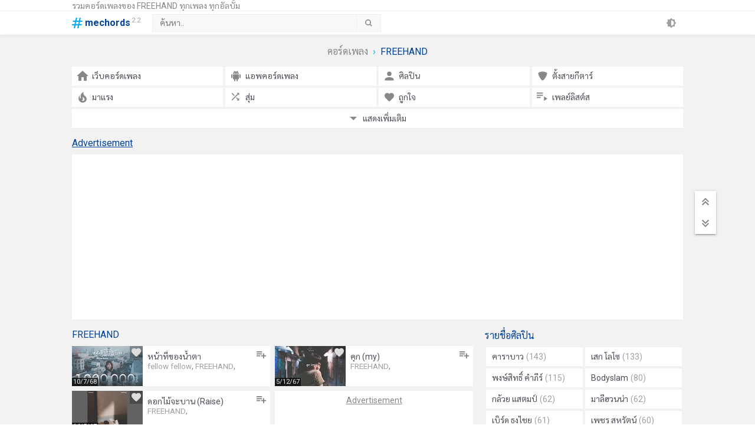

--- FILE ---
content_type: text/html; charset=UTF-8
request_url: https://www.mechords.com/search/label/FREEHAND
body_size: 24022
content:
<!DOCTYPE html>
<html id='index' lang='th' xmlns='http://www.w3.org/1999/xhtml' xmlns:b='http://www.google.com/2005/gml/b' xmlns:data='http://www.google.com/2005/gml/data' xmlns:expr='http://www.google.com/2005/gml/expr'><head><link href='https://60ss.github.io/mechords/img/favicon.ico' rel='icon' type='image/x-icon'/><link href='https://www.mechords.com/feeds/posts/summary' rel='alternate' title='mechords - Atom' type='application/atom+xml'/><link href='https://www.mechords.com/feeds/posts/summary?alt=rss' rel='alternate' title='mechords - RSS' type='application/rss+xml'/><meta charset='UTF-8'/><meta content='th_TH' property='og:locale'/><meta content='website' property='og:type'/><meta content='mechords.com' property='og:site_name'/><meta content='width=device-width,initial-scale=1.0,maximum-scale=1.0,user-scalable=0' name='viewport'/><meta content='ie=edge' http-equiv='X-UA-Compatible'/><meta content='#00439c' name='theme-color'/><meta content='app-id=com.mechords.v3' name='google-play-app'/><meta content='1458156584324917' property='fb:app_id'/><meta content='60ss' name='author'/><meta content='ca-host-pub-3489510170006951' name='google-adsense-platform-account'/><meta content='mechords.com' name='google-adsense-platform-domain'/><meta content='summary_large_image' name='twitter:card'/><meta content='index,follow,all' name='robots'/><meta content='index,follow,all' name='googlebot'/><meta content='https://www.mechords.com/search/label/FREEHAND' property='og:url'/><link href='https://www.mechords.com/search/label/FREEHAND' rel='canonical'/><link href='https://fonts.googleapis.com' rel='preconnect'/><link crossorigin='' href='https://fonts.gstatic.com' rel='preconnect'/><link href='https://fonts.googleapis.com/css2?family=Roboto:ital,wght@0,100;0,300;0,400;0,500;0,700;0,900;1,100;1,300;1,400;1,500;1,700;1,900&family=Sarabun:ital,wght@0,100;0,200;0,300;0,400;0,500;0,600;0,700;0,800;1,100;1,200;1,300;1,400;1,500;1,600;1,700;1,800&display=swap' rel='stylesheet'/><title>คอร&#3660;ดเพลง FREEHAND # mechords.com</title><meta content='รวมคอร์ดเพลง FREEHAND ทุกเพลง ทุกอัลบั้ม' name='description'/>
<style> @charset "UTF-8";body{--major:rgba(4,174,244,1);--major-light:rgba(217,235,242,1);--minor:rgba(0,67,156,1);--fg:rgba(136,136,136,1);--fg-hd:rgba(75,79,86,1);--fg-sd:rgba(160,160,160,1);--fg-gd:rgba(135,188,229,1);--bg:rgba(242,242,242,1);--bg-fd:rgba(217,235,242,1);--bg-hd:rgba(248,249,250,1);--bg-sd:rgba(248,249,250,1);--line:rgba(238,238,238,1);--box:rgba(255,255,255,1);--box-sd:rgba(238,238,238,.9);--down-shadow:inset 0 4px 8px -3px rgba(17,17,17,.06);--hover-shadow:2px 2px 8px -2px rgba(17,17,17,.1);--box-shadow:0 2px 2px 0 rgba(0,0,0,.14),0 3px 1px -2px rgba(0,0,0,.12),0 1px 5px 0 rgba(0,0,0,.2)}._darkmode{--major:rgba(4,174,244,1);--major-light:rgba(217,235,242,1);--minor:rgba(221,221,221,1);--fg:#9e9c9c;--fg-hd:rgba(215,215,218,1);--fg-sd:rgba(160,160,160,1);--fg-gd:#87bce5;--bg:rgba(24,24,24,1);--bg-fd:rgba(20,20,20,1);--bg-hd:rgba(29,29,29,1);--bg-sd:rgba(29,29,29,1);--line:rgba(51,51,51,1);--box:rgba(33,33,33,1);--box-sd:rgba(51,51,51,.9);--down-shadow:inset 0 4px 8px -3px rgba(238,238,238,.06);--hover-shadow:2px 2px 8px -2px rgba(0,0,0,.9);--box-shadow:0 2px 2px 0 rgba(255,255,255,.14),0 3px 1px -2px rgba(255,255,255,.12),0 1px 5px 0 rgba(255,255,255,.2)}body{margin:0;background:#fff;background:var(--box);color:#888;color:var(--fg);font-family:Roboto,Sarabun,sans-serif;font-size:14px;font-weight:400;padding-bottom:200px}#mechords{background:#f2f2f2;background:var(--bg);overflow-x:hidden;overflow-y:hidden;min-height:100vh}._disablescroll{overflow:hidden}._none,[hidden]{display:none !important}abbr,address,article,aside,audio,b,blockquote,button,canvas,caption,cite,code,dd,del,details,dfn,div,dl,dt,em,fieldset,figcaption,figure,footer,form,h1,h2,h3,h4,h5,h6,header,hgroup,i,iframe,img,input,ins,kbd,label,legend,li,mark,menu,nav,object,ol,p,pre,q,samp,section,select,small,span,strong,sub,summary,table,tbody,td,textarea,tfoot,th,thead,time,tr,ul,var,video{font-family:inherit;font-size:inherit;font-weight:inherit;color:inherit}ins{background:#fff;background:var(--box);text-decoration:none}button,input,select,textarea{outline:0;border:0;border-radius:0;box-sizing:border-box;display:block;background:#fff;background:var(--box)}h1,h2,h3,h4,h5,h6{margin:0}.hd{font-size:16px;margin-bottom:10px;color:#00439c;color:var(--minor)}@media(max-width:1035.8px){.hd{text-align:center}}.hd a,.hd b,.hd u{color:#04aef4;color:var(--major)}a{text-decoration:none;color:inherit}a:hover{color:#04aef4 !important;color:var(--major) !important}ol,ul{list-style:none;margin:0;padding:0}svg{fill:#888;fill:var(--fg)}._darkmode input[type=checkbox],._darkmode input[type=radio]{filter:invert(.8)}._darkmode input[type=checkbox]:checked,._darkmode input[type=radio]:checked{filter:invert(0)}.tooltip .do-not-show-again{filter:invert(.1) !important}._gap{display:block;width:100%;height:16px}.wrapper{margin-left:auto;margin-right:auto;box-sizing:border-box;width:100%}@media(min-width:336px) and (max-width:467.98px){.wrapper{max-width:336px}}@media(min-width:468px) and (max-width:727.98px){.wrapper{max-width:468px}}@media(min-width:728px) and (max-width:1035.98px){.wrapper{max-width:728px}}@media(min-width:1036px){.wrapper{max-width:1036px}}#header{background:#fff;background:var(--box);border-bottom:1px solid #eee;border-bottom:1px solid var(--line)}#header{position:relative}#header::after{content:"";display:block;width:100%;height:5px;position:absolute;bottom:-5px;box-shadow:inset 0 4px 8px -3px rgba(17,17,17,.06);box-shadow:var(--down-shadow)}#header>h1{white-space:nowrap;overflow:hidden;text-overflow:ellipsis}#header>hr{margin:0;border:0;height:1px;background:#eee;background:var(--line)}#header>nav{display:flex;height:40px;position:relative;overflow:visible !important}#header>nav>.brand{display:flex;align-items:center;padding-right:20px}@media(max-width:727.98px){#header>nav>.brand{padding-left:12px}#header>nav>.brand strong,#header>nav>.brand sup{display:none}}#header>nav>.brand>svg{width:18px;height:18px;fill:#04aef4;fill:var(--major)}#header>nav>.brand>strong{color:#00439c;color:var(--minor);padding-left:4px;font-size:16px;font-weight:700;line-height:18px}#header>nav>.brand>sup{font-size:11px;margin:-10px 0 0 2px;color:#a0a0a0;color:var(--fg-sd)}#header>nav>.brand:hover>sup{color:#00439c;color:var(--minor)}#header>nav button{width:40px}#header>nav button{display:flex;border:0}#header>nav button:not(a){background:0}#header>nav button>svg{width:18px;height:18px;margin:auto}#header>nav button:hover>svg{fill:#04aef4;fill:var(--major)}#header>nav button:hover>span{color:#04aef4;color:var(--major)}#header>nav button.-switch-theme{position:absolute;right:0;top:10px}#header>nav button.-switch-theme svg{fill:#a0a0a0 !important;fill:var(--fg-sd) !important}#header>nav>.rnd{width:40px;height:40px}#header>nav>.search-box{flex:1;position:relative;margin:5px 80px 5px 0;max-width:388px}#header>nav>.search-box>.input{position:relative}#header>nav>.search-box>.input .autocomplete{list-style:none;margin:0;padding:0;position:absolute;top:100%;left:0;right:0;z-index:100;background:#f8f9fa;background:var(--bg-hd);border:#eee 1px solid;border:var(--line) 1px solid;border-top:0;border-bottom:0;overflow-y:scroll;max-height:200px}#header>nav>.search-box>.input .autocomplete a{display:block;line-height:30px;padding:0 50px 0 12px;border-bottom:#eee 1px solid;border-bottom:var(--line) 1px solid}#header>nav>.search-box .-txt{height:30px;line-height:30px;border:#eee 1px solid;border:var(--line) 1px solid;width:100%;padding:0 50px 0 12px;color:#04aef4;color:var(--major);background:#f8f9fa;background:var(--bg-hd)}#header>nav>.search-box>button{height:28px;position:absolute;top:1px;background:0}#header>nav>.search-box>button.-submit{right:1px;width:41px;border-left:#eee 1px solid;border-left:var(--line) 1px solid}#header>nav>.search-box>button.-speech{width:40px;right:-40px}#header>nav>.search-box>button.-clear{right:42px;width:28px}#header>nav>.search-box>button.-active>svg{fill:#04aef4;fill:var(--major)}#header>nav>.search-box.-filter .-txt{padding:0 12px !important}#header>nav>.search-box.-filter .-clear{right:1px !important}#header>nav>.search-box.-filter .-search-x,#header>nav>.search-box.-filter .-speech,#header>nav>.search-box.-filter .-submit,#header>nav>.search-box.-filter .rnd.-q{display:none !important}#header .searchbox-leave{display:none}#header._search-extended>nav>.brand,#header._search-extended>nav>.rnd.-q{display:none !important}#header._search-extended>nav>.searchbox-leave{display:flex !important}#header._search-extended>nav>.search-box>.-speech{display:flex !important}#body:after{content:"";display:block;height:0;clear:both}@media(min-width:1036px){#body{display:flex}#body>main{width:680px;margin-right:20px}#body>aside{flex:1}}@media(max-width:1035.8px){#info{text-align:center}}#info>h5{color:#00439c;color:var(--minor)}#info>h5>b{color:#04aef4;color:var(--major)}#info>a{color:#4b4f56;color:var(--fg-hd)}.disable-scroll{overflow-y:hidden}.intro u{display:block}.intro div{min-height:280px;background:#fff;background:var(--box)}.intro.-li{background:#fff;background:var(--box)}.intro.-li u{padding:8px 0;text-align:center}#outro{text-align:center}#outro u{display:block;padding:16px}.alert{background:#fff;background:var(--box);padding:20px 10px;text-align:center;box-sizing:border-box;color:#04aef4;color:var(--major)}.alert a{color:#00439c;color:var(--minor);white-space:nowrap}.alert a:hover{color:#00439c !important;color:var(--minor) !important;text-decoration:underline}.alert ul{margin:0 auto;padding-top:4px;display:block}.alert ul li{padding:0 8px;display:inline-block}.-loading{animation:glitter 1s ease-in-out infinite}.-loading:after{content:"...";display:inline-block;vertical-align:bottom;overflow:hidden;animation:extend 1s steps(4,end) infinite}@keyframes glitter{0%{opacity:.5}80%{opacity:1}100%{opacity:.5}}@keyframes extend{0%{width:0}100%{width:1em}}#mcse-results{min-height:360px;background:#fff;background:var(--box)}#fb-comments{min-height:100px;background:#fff;background:var(--box)}.breadcrumbs{text-align:center;font-size:16px}.breadcrumbs>ol>li{display:inline}.breadcrumbs>ol>li:not(:first-child):before{content:"\203A";color:#04aef4;color:var(--major);padding:0 8px}.breadcrumbs>ol>li>a{color:#888;color:var(--fg)}.breadcrumbs>ol>li strong{color:#00439c;color:var(--minor)}.category{margin:-2px}.category._main{margin-bottom:2px !important}.category._main>ul>li{flex-basis:11em !important}.category>ul{display:flex;flex-wrap:wrap}.category>ul>li{box-sizing:border-box;flex-grow:1;flex-basis:8em;line-height:32px;margin:2px}.category>ul>li>a{display:flex;background:#fff;background:var(--box);padding:0 10px}.category>ul>li>a,.category>ul>li>a>span{color:#4b4f56;color:var(--fg-hd)}.category>ul>li>a:hover svg,.category>ul>li>a:hover>span svg{fill:#00439c;fill:var(--minor)}.category>ul>li>a:hover{box-shadow:2px 2px 8px -2px rgba(17,17,17,.1);box-shadow:var(--hover-shadow)}.category>ul>li>a._i{display:flex;border:0}.category>ul>li>a._i:not(a){background:0}.category>ul>li>a._i>svg{width:24px;height:24px;margin:auto}.category>ul>li>a._i:hover>svg{fill:#04aef4;fill:var(--major)}.category>ul>li>a._i:hover>span{color:#04aef4;color:var(--major)}.category>ul>li>a._i>svg{margin:4px 4px 4px -4px;fill:#888;fill:var(--fg)}.category>ul>li>a.-active>svg{fill:#04aef4;fill:var(--major)}.category>ul>li.btn-down,.category>ul>li.btn-up{flex-basis:100%}.category>ul>li.btn-down>a,.category>ul>li.btn-up>a{justify-content:center}.-placeholder li>div{background:#fff;background:var(--box);height:68px;display:flex;position:relative;overflow:hidden}.-placeholder li>div::after{content:"";display:block;position:absolute;top:0;left:-100%;z-index:1;width:100%;height:100%;background:linear-gradient(to right,rgba(255,255,255,0) 0,rgba(255,255,255,.5) 30%,rgba(255,255,255,0) 60%);animation:slide 1.5s ease-in-out infinite}@keyframes slide{0%{left:-100%}100%{left:100%}}.-placeholder li>div>div{opacity:1}.-placeholder li>div>div:nth-child(1){width:120px;height:68px;background:#eee;background:var(--line)}.-placeholder li>div>div:nth-child(2){flex:1;padding:8px}.-placeholder li>div>div:nth-child(2)>div{background:#eee;background:var(--line);height:8px;margin:6px 0}.-placeholder li>div>div:nth-child(2)>div:nth-child(1){width:90%}.-placeholder li>div>div:nth-child(2)>div:nth-child(2){width:50%}._darkmode .-placeholder li>div::after{content:"";display:none !important}._darkmode .-placeholder li>div>div{animation:opacity 1.25s ease-in-out infinite}@keyframes opacity{0%{opacity:1}50%{opacity:.5}100%{opacity:1}}.alphabet-list{display:block;margin:-2px auto}.alphabet-list li{display:block;float:left;margin:2px}.alphabet-list li>a{display:block;width:32px;line-height:32px;background:#fff;background:var(--box);color:#4b4f56;color:var(--fg-hd);white-space:nowrap;overflow:hidden;text-overflow:ellipsis;text-align:center;cursor:pointer}.alphabet-list li>a:hover{box-shadow:2px 2px 8px -2px rgba(17,17,17,.1);box-shadow:var(--hover-shadow)}.alphabet-list::after{visibility:hidden;display:block;font-size:0;content:" ";clear:both;height:0}.label-list{margin:-2px auto;display:flex;flex-wrap:wrap}.label-list>li{box-sizing:border-box;flex-grow:1;flex-basis:10em;line-height:32px;margin:2px;position:relative}.label-list>li>a{display:flex;background:#fff;background:var(--box);padding:0 10px;color:#4b4f56;color:var(--fg-hd);white-space:nowrap;overflow:hidden;text-overflow:ellipsis;align-items:center}.label-list>li>a:hover{box-shadow:2px 2px 8px -2px rgba(17,17,17,.1);box-shadow:var(--hover-shadow)}.label-list>li>a._i{display:flex}.label-list>li>a._i{display:flex;border:0}.label-list>li>a._i:not(a){background:0}.label-list>li>a._i>svg{width:18px;height:18px;margin:auto}.label-list>li>a._i:hover>svg{fill:#04aef4;fill:var(--major)}.label-list>li>a._i:hover>span{color:#04aef4;color:var(--major)}.label-list>li>a._i>svg{margin:auto 4px auto -4px}.label-list>li>a._i:hover>svg{fill:#00439c;fill:var(--minor)}.label-list>li>a>span{padding-left:4px;color:#a0a0a0;color:var(--fg-sd)}.label-list>li>a._more{color:#00439c;color:var(--minor)}.label-list>li>a:hover span{color:#04aef4;color:var(--major)}.label-list>li>._ex{position:absolute;top:7px;right:7px;height:18px;text-align:center;font-style:normal;display:flex}.label-list>li>._ex>i{cursor:pointer;display:flex;padding:0 4px}.label-list>li>._ex>i>svg{margin:auto;width:18px;height:18px}.label-list>li>._ex>i:hover{color:#00439c;color:var(--minor)}.label-list>li>._ex>i:hover svg{fill:#04aef4;fill:var(--major)}.post-list li article{position:relative;background:#fff;background:var(--box);height:68px;overflow:hidden}.post-list li article>.details,.post-list li article>.thumbnail,.post-list li article>footer{position:absolute}.post-list li article>.thumbnail{display:block;z-index:2;top:0;left:0;width:120px;height:68px;margin:0;background:#eee;background:var(--line);overflow:hidden}.post-list li article>.thumbnail>img{width:120px;height:auto;opacity:.8}.post-list li article>.thumbnail>img.-ytimg{margin-top:-11px}.post-list li article>.details{z-index:1;top:0;right:0;bottom:0;left:0;padding:8px 8px 8px 128px}.post-list li article>.details>a{display:block}.post-list li article>.details>a>h3,.post-list li article>.details>a>h4{width:90%;white-space:nowrap;overflow:hidden;text-overflow:ellipsis;color:#4b4f56;color:var(--fg-hd)}.post-list li article>.details>a>h3:hover,.post-list li article>.details>a>h4:hover{color:#04aef4;color:var(--major)}.post-list li article>.details>.tags>a{font-size:.95em;color:#a0a0a0;color:var(--fg-sd)}.post-list li article>.time,.post-list li article>time{position:absolute;z-index:4;left:0;bottom:0;background:rgba(0,0,0,.7);line-height:14px;padding:0 2px;font-size:.8em;color:#eee !important}.post-list li article:hover{box-shadow:2px 2px 8px -2px rgba(17,17,17,.1);box-shadow:var(--hover-shadow)}.post-list li article:hover img{opacity:1}.post-list li article>.btn-add,.post-list li article>.btn-like{position:absolute;z-index:3;border:0;padding:0;width:22px;height:22px;transition:all .3s;cursor:context-menu;background-position:2px 2px;background-repeat:no-repeat}.post-list li article>.btn-like{top:0;left:98px;background-color:rgba(0,0,0,.25);background-image:url(https://60ss.github.io/mechords/svg/heart.svg)}.post-list li article>.btn-like:hover{background-image:url(https://60ss.github.io/mechords/svg/heart-hover.svg)}.post-list li article>.btn-like.-active{background-image:url(https://60ss.github.io/mechords/svg/heart-active.svg);opacity:1}.post-list li article>.btn-add{top:4px;right:4px;background-color:#fff;background-color:var(--box);background-image:url(https://60ss.github.io/mechords/svg/btn-add-playlist.svg);opacity:.5}.post-list li article>.btn-add:hover{opacity:1}._darkmode .btn-add{background-image:url(https://60ss.github.io/mechords/svg/btn-add-playlist-2.svg) !important}.post-list{margin:-4px;flex-wrap:wrap;overflow:hidden}@media(min-width:728px){.post-list.-main{display:flex}}@media(min-width:728px) and (max-width:1035.98px){.post-list.-side{display:flex}}@media(min-width:1036px){.post-list.-side>li{width:100%}}@media(min-width:728px){.post-list.-wide{display:flex}}@media(min-width:1036px){.post-list.-wide>li{width:33.3333333333%}}@media(min-width:728px) and (max-width:1035.98px){.post-list.-wide>li{width:50%}}.post-list li{box-sizing:border-box;position:relative}@media(min-width:728px){.post-list li{width:50%}}@media(max-width:727.98px){.post-list li{width:100%}}.post-list li.special-list{width:100%;margin:0}.post-list li.special-list>ul{padding:0;flex-wrap:wrap;flex-direction:column}@media(min-width:728px){.post-list li.special-list>ul{display:flex;height:608px;max-height:608px}.post-list li.special-list>ul aside{height:600px;min-height:600px;position:absolute;left:4px;top:4px;right:4px;bottom:4px}}.post-list li.special-list>ul>li{flex:1 1 68px}.post-list li.special-list>ul>li:last-child{flex:1 1 100%}.post-list li:not(.special-list){padding:4px}.post-list li.empty-item>aside{height:100%;background:#fff;background:var(--box)}.navigation{margin:4px -4px;padding:0;display:flex;justify-content:space-between}.navigation>a{padding:8px;height:24px;margin:4px;display:flex;flex:1;border:0;background:#fff;background:var(--box);position:relative;justify-content:center;cursor:pointer}.navigation>a{display:flex;border:0}.navigation>a:not(a){background:0}.navigation>a>svg{width:24px;height:24px;margin:auto}.navigation>a:hover>svg{fill:#04aef4;fill:var(--major)}.navigation>a:hover>span{color:#04aef4;color:var(--major)}.navigation>a>svg{position:absolute;padding:0 8px}.navigation>a.-loadmore,.navigation>a.-prev{order:-1}.navigation>a.-loadmore>svg,.navigation>a.-prev>svg{left:0}.navigation>a.-next>svg{right:0}.navigation>a span{color:#4b4f56;color:var(--fg-hd);line-height:26px;user-select:none}.loading-more{margin:8px;height:40px}._loading{display:flex}._loading>svg{position:static !important;padding:0 !important;width:34px !important;height:34px !important;margin:auto;animation:spin 1.5s linear infinite;transform-origin:17px 17px}._loading>svg>circle{animation:dash 1s ease-in-out infinite;transform-origin:50% 50%;fill:transparent;stroke:#04aef4;stroke:var(--major);stroke-width:3;stroke-dasharray:107;stroke-dashoffset:160;stroke-linecap:round}@keyframes dash{0%{stroke-dashoffset:0;stroke-dasharray:1,214}50%{stroke-dashoffset:-24;stroke-dasharray:80,214}100%{stroke-dashoffset:-107;stroke-dasharray:80,214}}@keyframes spin{0%{transform:rotate(0);opacity:.5}50%{transform:rotate(180deg);opacity:1}100%{transform:rotate(360deg);opacity:.5}}.light-box{position:fixed;top:0;right:0;bottom:0;left:0;z-index:99;background:#f2f2f2;background:var(--bg);padding:0 0 76px 0;overflow-y:scroll}.light-box>.-chord-tb{z-index:2}.light-box>.-outer{background:rgba(238,238,238,.9);background:var(--box-sd);position:fixed;top:0;right:0;bottom:0;left:0;z-index:99;z-index:1}.light-box>.-outer>i{display:flex;width:24px;height:24px;position:absolute;top:10px;right:10px}.light-box>.-outer>i svg{margin:auto;width:14px;height:14px}.light-box>.-outer:hover svg{fill:#04aef4;fill:var(--major)}.light-box>.wrapper{overflow:hidden}.me-scroll{top:100px;right:0;width:36px;padding:2px;position:fixed;z-index:9;transition:opacity .4s ease-in-out}.me-scroll>.-inner{opacity:.5;box-shadow:0 2px 2px 0 rgba(0,0,0,.14),0 3px 1px -2px rgba(0,0,0,.12),0 1px 5px 0 rgba(0,0,0,.2);box-shadow:var(--box-shadow)}@media(min-width:1036px){.me-scroll>.-inner{opacity:1 !important;background:#fff;background:var(--box)}}.me-scroll>.-inner>a,.me-scroll>.-inner>button{width:36px;height:36px;align-items:center;justify-content:center;cursor:pointer}.me-scroll>.-inner>a,.me-scroll>.-inner>button{display:flex;border:0}.me-scroll>.-inner>a:not(a),.me-scroll>.-inner>button:not(a){background:0}.me-scroll>.-inner>a>svg,.me-scroll>.-inner>button>svg{width:24px;height:24px;margin:auto}.me-scroll>.-inner>a:hover>svg,.me-scroll>.-inner>button:hover>svg{fill:#04aef4;fill:var(--major)}.me-scroll>.-inner>a:hover>span,.me-scroll>.-inner>button:hover>span{color:#04aef4;color:var(--major)}.me-scroll>.-inner>a:not(.-light),.me-scroll>.-inner>button:not(.-light){background:#fff !important;background:var(--box) !important}.me-scroll>.-inner>a:not(:first-child),.me-scroll>.-inner>button:not(:first-child){margin-top:1px}.me-scroll>.-inner>a.-active,.me-scroll>.-inner>a.-scrolling,.me-scroll>.-inner>button.-active,.me-scroll>.-inner>button.-scrolling{color:#04aef4;color:var(--major)}.me-scroll>.-inner>a.-active svg,.me-scroll>.-inner>a.-scrolling svg,.me-scroll>.-inner>button.-active svg,.me-scroll>.-inner>button.-scrolling svg{fill:#04aef4;fill:var(--major)}.me-scroll>.-inner>a.-light,.me-scroll>.-inner>button.-light{background:#d9ebf2;background:var(--major-light)}.me-scroll>.-inner>a.-light>svg,.me-scroll>.-inner>button.-light>svg{fill:#04aef4;fill:var(--major)}.alert-box{position:fixed;top:0;right:0;bottom:0;left:0;z-index:99;z-index:999;background:rgba(238,238,238,.9);background:var(--box-sd);display:flex}.alert-box>.-inner{margin:auto;border:1px solid #04aef4;background:#fff;background:var(--box);padding:20px;text-align:center}.alert-box>.-inner>pre{margin:0 0 12px 0;color:#04aef4;color:var(--major);text-wrap:auto}.alert-box>.-inner>pre>a{color:#00439c;color:var(--minor)}.alert-box>.-inner>pre>a:hover{color:#00439c !important;color:var(--minor) !important;text-decoration:underline}.alert-box>.-inner>button{margin:0 auto;width:100px;line-height:32px;background:#d9ebf2;background:var(--bg-fd)}.add-box,.create-box{display:flex;position:fixed;top:0;right:0;bottom:0;left:0;z-index:99;z-index:999999999 !important}.add-box>.-outer,.create-box>.-outer{background:rgba(238,238,238,.9);background:var(--box-sd);position:fixed;top:0;right:0;bottom:0;left:0;z-index:99;z-index:1}.add-box>.-outer>i,.create-box>.-outer>i{display:flex;width:24px;height:24px;position:absolute;top:10px;right:10px}.add-box>.-outer>i svg,.create-box>.-outer>i svg{margin:auto;width:14px;height:14px}.add-box>.-outer:hover svg,.create-box>.-outer:hover svg{fill:#04aef4;fill:var(--major)}.add-box>.-inner,.create-box>.-inner{z-index:2;margin:auto;padding:0;width:240px;height:auto;background:#fff;background:var(--box);box-shadow:0 2px 2px 0 rgba(0,0,0,.14),0 3px 1px -2px rgba(0,0,0,.12),0 1px 5px 0 rgba(0,0,0,.2);box-shadow:var(--box-shadow)}.add-box>.-inner>.heading,.create-box>.-inner>.heading{position:relative;margin:16px;height:18px;display:flex;justify-content:space-between;align-items:center}.add-box>.-inner>.heading>i,.create-box>.-inner>.heading>i{font-style:normal;position:absolute;top:0;right:0;z-index:3}.add-box>.-inner>.heading>i,.create-box>.-inner>.heading>i{display:flex;border:0}.add-box>.-inner>.heading>i:not(a),.create-box>.-inner>.heading>i:not(a){background:0}.add-box>.-inner>.heading>i>svg,.create-box>.-inner>.heading>i>svg{width:14px;height:14px;margin:auto}.add-box>.-inner>.heading>i:hover>svg,.create-box>.-inner>.heading>i:hover>svg{fill:#04aef4;fill:var(--major)}.add-box>.-inner>.heading>i:hover>span,.create-box>.-inner>.heading>i:hover>span{color:#04aef4;color:var(--major)}.add-box>.-inner>.create-playlist,.create-box>.-inner>.create-playlist{display:flex;flex-direction:column}.add-box>.-inner>.create-playlist>.create-new,.add-box>.-inner>.create-playlist>button,.create-box>.-inner>.create-playlist>.create-new,.create-box>.-inner>.create-playlist>button{padding:16px;opacity:.8}.add-box>.-inner>.create-playlist>button:hover,.create-box>.-inner>.create-playlist>button:hover{opacity:1}.add-box>.-inner>.create-playlist>button,.create-box>.-inner>.create-playlist>button{cursor:pointer;background:#fff;background:var(--box);text-align:left}.add-box>.-inner>.create-playlist>.create-new,.create-box>.-inner>.create-playlist>.create-new{flex:1}.add-box>.-inner>.create-playlist>.create-new>input,.create-box>.-inner>.create-playlist>.create-new>input{width:160px;float:left}.add-box>.-inner>.create-playlist>.create-new>button,.create-box>.-inner>.create-playlist>.create-new>button{float:right;width:42px}.add-box>.-inner>.create-playlist>.create-new>button:active,.create-box>.-inner>.create-playlist>.create-new>button:active{color:#00439c;color:var(--minor)}.add-box>.-inner>ul,.create-box>.-inner>ul{border-top:#eee 1px solid;border-top:var(--line) 1px solid;border-bottom:#eee 1px solid;border-bottom:var(--line) 1px solid;list-style:none;margin:0;padding:16px;display:flex;overflow-y:scroll;flex-direction:column;height:200px}.add-box>.-inner>ul>li,.create-box>.-inner>ul>li{margin:0;display:flex;height:26px;line-height:26px;opacity:.8;align-items:center}.add-box>.-inner>ul>li label,.create-box>.-inner>ul>li label{white-space:nowrap;overflow:hidden;text-overflow:ellipsis;flex:1;user-select:none}.add-box>.-inner>ul>li>input,.create-box>.-inner>ul>li>input{width:20px;height:20px;margin:0 8px 0 0}.add-box>.-inner>ul>li:hover,.create-box>.-inner>ul>li:hover{opacity:1}.add-box>.-inner>ul>li i,.create-box>.-inner>ul>li i{font-style:normal}.add-box>.-inner>ul>li i,.create-box>.-inner>ul>li i{display:flex;border:0}.add-box>.-inner>ul>li i:not(a),.create-box>.-inner>ul>li i:not(a){background:0}.add-box>.-inner>ul>li i>svg,.create-box>.-inner>ul>li i>svg{width:18px;height:18px;margin:auto}.add-box>.-inner>ul>li i:hover>svg,.create-box>.-inner>ul>li i:hover>svg{fill:#04aef4;fill:var(--major)}.add-box>.-inner>ul>li i:hover>span,.create-box>.-inner>ul>li i:hover>span{color:#04aef4;color:var(--major)}#request{display:flex;position:fixed;top:0;right:0;bottom:0;left:0;z-index:99;z-index:999999999 !important}#request>.-outer{background:rgba(238,238,238,.9);background:var(--box-sd);position:fixed;top:0;right:0;bottom:0;left:0;z-index:99;z-index:1}#request>.-outer>i{display:flex;width:24px;height:24px;position:absolute;top:10px;right:10px}#request>.-outer>i svg{margin:auto;width:14px;height:14px}#request>.-outer:hover svg{fill:#04aef4;fill:var(--major)}#request>.-inner{z-index:2;margin:auto;padding:0;width:calc(100% - 20px);width:50%;height:auto;background:#fff;background:var(--box);box-shadow:0 2px 2px 0 rgba(0,0,0,.14),0 3px 1px -2px rgba(0,0,0,.12),0 1px 5px 0 rgba(0,0,0,.2);box-shadow:var(--box-shadow)}#request>.-inner>.heading{position:relative;margin:16px;height:18px;display:flex;justify-content:space-between;align-items:center}#request>.-inner>.heading>i{font-style:normal;position:absolute;top:0;right:0;z-index:3}#request>.-inner>.heading>i{display:flex;border:0}#request>.-inner>.heading>i:not(a){background:0}#request>.-inner>.heading>i>svg{width:14px;height:14px;margin:auto}#request>.-inner>.heading>i:hover>svg{fill:#04aef4;fill:var(--major)}#request>.-inner>.heading>i:hover>span{color:#04aef4;color:var(--major)}#request>.-inner>form{border-top:#eee 1px solid;border-top:var(--line) 1px solid;flex-direction:column;display:flex;margin:0;padding:16px;height:120px;height:50vh}#request>.-inner>form>.name{line-height:36px;margin-bottom:16px}#request>.-inner>form>textarea{flex:1;resize:none}#request>.-inner>form>button{height:36px;background:#f8f9fa;background:var(--bg-hd)}#request>.-inner>form>button:active{color:#00439c;color:var(--minor)}#request>.-inner>label{border-top:#eee 1px solid;border-top:var(--line) 1px solid;display:block;padding:16px;height:120px;animation:glitter 1s ease-in-out infinite}#request>.-inner>label:after{content:"...";display:inline-block;vertical-align:bottom;overflow:hidden;animation:extend 1s steps(4,end) infinite}@keyframes glitter{0%{opacity:.5}80%{opacity:1}100%{opacity:.5}}@keyframes extend{0%{width:0}100%{width:1em}} </style><script async='async' src='https://pagead2.googlesyndication.com/pagead/js/adsbygoogle.js'></script><script> (adsbygoogle = window.adsbygoogle || []).push({ google_ad_client: "ca-pub-3489510170006951", enable_page_level_ads: true }); </script> <style><!--/* <link href='https://www.blogger.com/dyn-css/authorization.css?targetBlogID=1376260469836101153&amp;zx=63d8c42a-c21a-4e92-9127-340b6ca1def9' media='none' onload='if(media!=&#39;all&#39;)media=&#39;all&#39;' rel='stylesheet'/><noscript><link href='https://www.blogger.com/dyn-css/authorization.css?targetBlogID=1376260469836101153&amp;zx=63d8c42a-c21a-4e92-9127-340b6ca1def9' rel='stylesheet'/></noscript>
<meta name='google-adsense-platform-account' content='ca-host-pub-1556223355139109'/>
<meta name='google-adsense-platform-domain' content='blogspot.com'/>

</head><style id='page-skin-1' type='text/css'><!--
*/
--></style> </head> <body><div id='mechords'><header id='header'><h1 class='wrapper'>รวมคอร&#3660;ดเพลงของ FREEHAND ท&#3640;กเพลง ท&#3640;กอ&#3633;ลบ&#3633;&#3657;ม</h1><hr/><nav class='wrapper'><a class='brand' href='/' title='บล็อกนี้ มีคอร์ด'><svg><path d='M10.6 11l.8-4h-4l-.8 4M18 5l-.4 2h-4l-.8 4h4l-.5 2h-4l-1 5H9l1-5H6.3l-1 5H3l1-5H0l.4-2h4l.8-4h-4l.5-2h4l1-5H9L8 5h3.8l1-5H15l-1 5h4z'></path></svg><strong>mechords</strong><sup>2.2</sup></a><button aria-label='close' class='searchbox-leave' type='button'><svg><path d='M14.5,4.608L13.392,3.5L9,7.892L4.608,3.5L3.5,4.608L7.892,9L3.5,13.392L4.608,14.5L9,10.108l4.392,4.392l1.108-1.108L10.107,9L14.5,4.608z'></path></svg></button><form action='/search' class='search-box'><div class='input'><input autocomplete='off' class='-txt' name='q' placeholder='ค้นหา..' type='text'/><ul class='autocomplete _none'></ul></div><button aria-label='submit' class='-submit' type='submit'><svg><path d='M14.973 13.822l-2.904-2.902A4.957 4.957 0 0 0 13.026 8a4.999 4.999 0 1 0-9.999 0 4.999 4.999 0 0 0 4.999 4.999c1.066 0 2.05-.34 2.862-.908l2.908 2.9081.177-1.177zM4.688 7.999a3.337 3.337 0 1 1 6.675-.001 3.337 3.337 0 0 1-6.675.001z'></path></svg></button><button aria-label='speech' class='-speech _none' type='button'><svg><path d='M12.75 8.992a3.75 3.75 0 0 1-7.5 0H4c0 2.549 1.915 4.629 4.379 4.938v2.063h1.242V13.93C12.086 13.621 14 11.541 14 8.992h-1.25z'></path><path d='M8.969 11.492a2.5 2.5 0 0 0 2.5-2.5V4.508a2.5 2.5 0 1 0-5 0v4.484a2.5 2.5 0 0 0 2.5 2.5z'></path></svg></button><button aria-label='clear' class='-clear _none' type='button'><svg><path d='M14.5,4.608L13.392,3.5L9,7.892L4.608,3.5L3.5,4.608L7.892,9L3.5,13.392L4.608,14.5L9,10.108l4.392,4.392l1.108-1.108L10.107,9L14.5,4.608z'></path></svg></button></form><button aria-label='theme' class='btn -switch-theme _none' title='สลับไปใช้ธีมแบบมืด' type='button'><svg><path d='M15 11.482 17.482 9 15 6.518V3h-3.518L9 .518 6.518 3H3v3.518L.518 9 3 11.482V15h3.518L9 17.482 11.482 15H15v-3.518zM9 13.5v-9c2.482 0 4.5 2.018 4.5 4.5s-2.018 4.5-4.5 4.5z'></path></svg></button></nav></header><div class='wrapper'><aside class='_gap'></aside><nav class='breadcrumbs' id='breadcrumbs'><ol><li><a href='/'>คอร&#3660;ดเพลง</a></li><li><strong>FREEHAND</strong></li></ol></nav><aside class='_gap'></aside><nav class='category _main'><ul><li><a class='_i' href='/'><svg><path d='M0 0h24v24H0z' fill='none'></path><path d='M10 20v-6h4v6h5v-8h3L12 3 2 12h3v8z'></path></svg><span>เว&#3655;บคอร&#3660;ดเพลง</span></a></li><li><a class='_i' href='https://play.google.com/store/apps/details?id=com.mechords.v3' rel='noopener' target='_blank'><svg viewBox='0 0 48 48'><g><path d='M12 29c0 1.1-.9 2-2 2s-2-.9-2-2v-9c0-1.1.9-2 2-2s2 .9 2 2v9zm28 0c0 1.1-.9 2-2 2s-2-.9-2-2v-9c0-1.1.9-2 2-2s2 .9 2 2v9zM22 40c0 1.1-.9 2-2 2s-2-.9-2-2v-9c0-1.1.9-2 2-2s2 .9 2 2v9zm8 0c0 1.1-.9 2-2 2s-2-.9-2-2v-9c0-1.1.9-2 2-2s2 .9 2 2v9z'></path><path d='M14 18v15c0 1.1.9 2 2 2h16c1.1 0 2-.9 2-2V18H14zM24 8c-6 0-9.7 3.6-10 8h20c-.3-4.4-4-8-10-8zm-4 5.6c-.6 0-1-.4-1-1s.4-1 1-1 1 .4 1 1c0 .5-.4 1-1 1zm8 0c-.6 0-1-.4-1-1s.4-1 1-1 1 .4 1 1c0 .5-.4 1-1 1z'></path><path d='M28.3 10.5c-.2 0-.4-.1-.6-.2-.5-.3-.6-.9-.3-1.4l1.7-2.5c.3-.5.9-.6 1.4-.3.5.3.6.9.3 1.4L29.1 10c-.1.3-.4.5-.8.5zm-9-.4c-.3 0-.7-.2-.8-.5l-1.3-2.1c-.3-.5-.2-1.1.3-1.4.5-.3 1.1-.2 1.4.3l1.3 2.1c.3.5.2 1.1-.3 1.4-.2.1-.4.2-.6.2z'></path></g></svg><span>แอพคอร&#3660;ดเพลง</span></a></li><li><a class='_i' href='/p/artists.html'><svg viewBox='0 0 6.35 6.35'><path d='M3.175 3.175a.992.992 0 1 0 0-1.984.992.992 0 0 0 0 1.984zm0 .496c-.662 0-1.984.332-1.984.991v.497h3.968v-.497c0-.659-1.321-.991-1.984-.991Z'></path></svg><span>ศ&#3636;ลป&#3636;น</span></a></li><li><a class='_i' href='/p/guitar-tuning.html'><svg viewBox='0 0 6.35 6.35'><path d='M4.58 1.426c-.406-.173-.913-.242-1.405-.235-.492-.007-1 .062-1.404.235-.479.205-.66.386-.543.893.197.85.922 2.028 1.447 2.554.179.18.346.281.5.286.154-.005.321-.107.5-.286.525-.526 1.25-1.704 1.447-2.554.117-.507-.064-.688-.543-.893'></path></svg><span>ต&#3633;&#3657;งสายก&#3637;ตาร&#3660;</span></a></li></ul></nav><nav class='category _sub' data-label='สตริง|ลูกทุ่ง|ลูกกรุง|ลูกทุ่งเพื่อชีวิต|เพื่อชีวิต|หมอลำ|โฟล์ก|แร็พ|เร็กเก้/สกา|อีสาน|คำเมือง|ใต้|ลาว|สากล|คิดถึง|อินเลิฟ|อกหัก|เหงา|เศร้า|ให้กำลังใจ|โสด|ชิลล์|จีบ|อ่อย|หนาว|ร้อน|ฝน|ปีใหม่|แม่|พ่อ|คนไกลบ้าน|บ้านๆ|ขอพร'><ul><li><a class='_i' href='/p/trending.html'><svg><path d='M17.552 11.201c-.229-.3-.5-.56-.76-.82-.649-.6-1.399-1.03-2.029-1.66-1.461-1.46-1.78-3.87-.85-5.72-.9.23-1.75.75-2.45 1.32-2.54 2.08-3.54 5.75-2.34 8.9.04.1.08.199.08.329 0 .22-.15.421-.35.5-.22.101-.46.04-.64-.12a.83.83 0 0 1-.15-.17c-1.1-1.429-1.28-3.479-.53-5.119-1.64 1.36-2.51 3.66-2.39 5.83.04.5.1 1 .27 1.5.14.6.4 1.199.72 1.729 1.04 1.729 2.87 2.97 4.84 3.22 2.099.27 4.349-.12 5.959-1.6 1.8-1.66 2.449-4.301 1.5-6.599l-.131-.261a5.535 5.535 0 0 0-.779-1.25l.03-.009zm-3.1 6.299c-.279.24-.729.5-1.08.6-1.099.381-2.199-.16-2.879-.82 1.2-.279 1.9-1.159 2.1-2.049.17-.801-.14-1.461-.271-2.23-.12-.74-.1-1.37.2-2.06.15.38.35.76.58 1.06.76 1 1.949 1.439 2.199 2.799.041.14.061.28.061.431.03.819-.32 1.72-.92 2.26l.01.009z'></path></svg><span>มาแรง</span></a></li><li><a class='_i show-random' href='#' title='สุ่มรายการคอร์ดเพลง'><svg><path d='M9.853 8.7 5.646 4.5 4.5 5.647l4.2 4.2L9.853 8.7zm3.178-4.2 1.656 1.657L4.5 16.353 5.646 17.5 15.844 7.312 17.5 8.969V4.5h-4.469zm.268 7.647-1.146 1.144 2.543 2.545-1.665 1.664H17.5v-4.469l-1.656 1.658-2.545-2.542z'></path></svg><span>ส&#3640;&#3656;ม</span></a></li><li><a class='_i show-like' href='#' title='รายการคอร์ดเพลงที่คุณถูกใจ'><svg><path d='M12,19.34l-1.16-1.057C6.72,14.547,4,12.083,4,9.061c0-2.465,1.936-4.4,4.4-4.4c1.392,0,2.728,0.647,3.6,1.672 c0.872-1.023,2.208-1.672,3.6-1.672c2.465,0,4.4,1.937,4.4,4.4c0,3.022-2.721,5.486-6.84,9.232L12,19.34z'></path></svg><span>ถ&#3641;กใจ</span></a></li><li><a class='_i show-playlists' href='#'><svg><rect height='1.895' width='10.421' x='2' y='7.684'></rect><rect height='1.895' width='10.421' x='2' y='3.895'></rect><rect height='1.895' width='6.631' x='2' y='11.474'></rect><polygon points='14.316,10.526 14.316,18.105 20,14.315'></polygon></svg><span>เพลย&#3660;ล&#3636;สต&#3660;ส</span></a></li><li class='btn-down'><a class='_i' href='#' title='แสดงป้ายกำกับเพิ่มเติม'><svg><path d='M6 9l6 6 6-6H6z'></path></svg><span>แสดงเพ&#3636;&#3656;มเต&#3636;ม</span></a></li></ul></nav><div id='billboard'><noscript><aside class='_gap'></aside><aside class='alert'> เพ&#3639;&#3656;อการใช&#3657;งานเว&#3655;บไซต&#3660;อย&#3656;างเต&#3655;มประส&#3636;ทธ&#3636;ภาพ ค&#3640;ณจำเป&#3655;นต&#3657;องเป&#3636;ดการใช&#3657;งาน Javascript ร&#3656;วมด&#3657;วยนะ<br/><a href='https://www.enable-javascript.com/th/' rel='noopener' target='_blank'>คล&#3636;&#3658;กท&#3637;&#3656;น&#3637;&#3656;</a>เพ&#3639;&#3656;อด&#3641;คำแนะนำการเป&#3636;ดใช&#3657;งาน JavaScript สำหร&#3633;บเบราเซอร&#3660;ของค&#3640;ณ </aside></noscript></div><aside class='_gap'></aside><aside class='intro'><u class='hd'>Advertisement</u><div><ins class='adsbygoogle' data-ad-client='ca-pub-3489510170006951' data-ad-format='auto' data-ad-slot='2283648336' data-full-width-responsive='true' style='display:block'></ins><script> (adsbygoogle = window.adsbygoogle || []).push({}); </script></div></aside><div id='body'><main id='main'><div class='_gap'></div><div class='section' id='content'><div class='widget Blog' data-version='1' id='Blog1'><h2 class='hd'>FREEHAND</h2><ul class='post-list -main' id='main-list'><li><article class='post-4634095575119154924'><a aria-label='หน้าที่ของน้ำตา คอร์ด' class='thumbnail' data-link='https://www.mechords.com/2025/07/fellow-fellow-na-ti-kong-num-ta.html' href='#'><img alt='หน้าที่ของน้ำตา คอร์ด' class='-ytimg' height='68' src='https://i.ytimg.com/vi/4qvg2--CY8U/default.jpg' width='120'/></a><div class='details'><a class='title' data-link='https://www.mechords.com/2025/07/fellow-fellow-na-ti-kong-num-ta.html' href='#' title='คอร์ดเพลง หน้าที่ของน้ำตา'><h3>หน&#3657;าท&#3637;&#3656;ของน&#3657;ำตา</h3></a><div class='tags'><a href='https://www.mechords.com/search/label/fellow%20fellow'>fellow fellow</a>, <a href='https://www.mechords.com/search/label/FREEHAND'>FREEHAND</a>, </div></div><button aria-label='เพิ่มลงในเพลย์ลิสต์' class='btn-add _none'></button><button aria-label='ถูกใจ' class='btn-like _none'></button><span class='time'>10.7.68</span></article></li><li><article class='post-1389694357367750260'><a aria-label='คุก (my) คอร์ด' class='thumbnail' data-link='https://www.mechords.com/2024/12/freehand-my.html' href='#'><img alt='คุก (my) คอร์ด' class='-ytimg' height='68' src='https://i.ytimg.com/vi/J01HF73yM9U/default.jpg' width='120'/></a><div class='details'><a class='title' data-link='https://www.mechords.com/2024/12/freehand-my.html' href='#' title='คอร์ดเพลง คุก (my)'><h3>ค&#3640;ก (my)</h3></a><div class='tags'><a href='https://www.mechords.com/search/label/FREEHAND'>FREEHAND</a>, </div></div><button aria-label='เพิ่มลงในเพลย์ลิสต์' class='btn-add _none'></button><button aria-label='ถูกใจ' class='btn-like _none'></button><span class='time'>5.12.67</span></article></li> <li class="special-list"> <ul> <li><article class='post-4274731142832097248'><a aria-label='ดอกไม้จะบาน (Raise) คอร์ด' class='thumbnail' data-link='https://www.mechords.com/2024/05/freehand-raise.html' href='#'><img alt='ดอกไม้จะบาน (Raise) คอร์ด' class='-ytimg' height='68' src='https://i.ytimg.com/vi/fqvif-GfIh4/default.jpg' width='120'/></a><div class='details'><a class='title' data-link='https://www.mechords.com/2024/05/freehand-raise.html' href='#' title='คอร์ดเพลง ดอกไม้จะบาน (Raise)'><h3>ดอกไม&#3657;จะบาน (Raise)</h3></a><div class='tags'><a href='https://www.mechords.com/search/label/FREEHAND'>FREEHAND</a>, </div></div><button aria-label='เพิ่มลงในเพลย์ลิสต์' class='btn-add _none'></button><button aria-label='ถูกใจ' class='btn-like _none'></button><span class='time'>14.5.67</span></article></li><li><article class='post-4836463961901501808'><a aria-label='ตลอดชีวิต (Away) คอร์ด' class='thumbnail' data-link='https://www.mechords.com/2024/05/freehand-away.html' href='#'><img alt='ตลอดชีวิต (Away) คอร์ด' class='-ytimg' height='68' src='https://i.ytimg.com/vi/jQdrVgWg6Hg/default.jpg' width='120'/></a><div class='details'><a class='title' data-link='https://www.mechords.com/2024/05/freehand-away.html' href='#' title='คอร์ดเพลง ตลอดชีวิต (Away)'><h3>ตลอดช&#3637;ว&#3636;ต (Away)</h3></a><div class='tags'><a href='https://www.mechords.com/search/label/FREEHAND'>FREEHAND</a>, </div></div><button aria-label='เพิ่มลงในเพลย์ลิสต์' class='btn-add _none'></button><button aria-label='ถูกใจ' class='btn-like _none'></button><span class='time'>14.5.67</span></article></li><li><article class='post-3222913293629669083'><a aria-label='ก่อนพรุ่งนี้ (Moment) คอร์ด' class='thumbnail' data-link='https://www.mechords.com/2024/05/freehand-moment.html' href='#'><img alt='ก่อนพรุ่งนี้ (Moment) คอร์ด' class='-ytimg' height='68' src='https://i.ytimg.com/vi/TYJyNd3BgkA/default.jpg' width='120'/></a><div class='details'><a class='title' data-link='https://www.mechords.com/2024/05/freehand-moment.html' href='#' title='คอร์ดเพลง ก่อนพรุ่งนี้ (Moment)'><h3>ก&#3656;อนพร&#3640;&#3656;งน&#3637;&#3657; (Moment)</h3></a><div class='tags'><a href='https://www.mechords.com/search/label/FREEHAND'>FREEHAND</a>, </div></div><button aria-label='เพิ่มลงในเพลย์ลิสต์' class='btn-add _none'></button><button aria-label='ถูกใจ' class='btn-like _none'></button><span class='time'>14.5.67</span></article></li><li><article class='post-1294002799079679482'><a aria-label='ดวงตา ดารา จักรวาล (Magic Eye) คอร์ด' class='thumbnail' data-link='https://www.mechords.com/2024/05/freehand-magic-eye.html' href='#'><img alt='ดวงตา ดารา จักรวาล (Magic Eye) คอร์ด' class='-ytimg' height='68' src='https://i.ytimg.com/vi/SR0rRhUg538/default.jpg' width='120'/></a><div class='details'><a class='title' data-link='https://www.mechords.com/2024/05/freehand-magic-eye.html' href='#' title='คอร์ดเพลง ดวงตา ดารา จักรวาล (Magic Eye)'><h3>ดวงตา ดารา จ&#3633;กรวาล (Magic Eye)</h3></a><div class='tags'><a href='https://www.mechords.com/search/label/FREEHAND'>FREEHAND</a>, </div></div><button aria-label='เพิ่มลงในเพลย์ลิสต์' class='btn-add _none'></button><button aria-label='ถูกใจ' class='btn-like _none'></button><span class='time'>14.5.67</span></article></li><li><article class='post-4615599407365167273'><a aria-label='ดวงอาทิตย์ตก (Sunset) คอร์ด' class='thumbnail' data-link='https://www.mechords.com/2024/03/freehand-sunset.html' href='#'><img alt='ดวงอาทิตย์ตก (Sunset) คอร์ด' class='-ytimg' height='68' src='https://i.ytimg.com/vi/xVHQ__aItws/default.jpg' width='120'/></a><div class='details'><a class='title' data-link='https://www.mechords.com/2024/03/freehand-sunset.html' href='#' title='คอร์ดเพลง ดวงอาทิตย์ตก (Sunset)'><h3>ดวงอาท&#3636;ตย&#3660;ตก (Sunset)</h3></a><div class='tags'><a href='https://www.mechords.com/search/label/FREEHAND'>FREEHAND</a>, </div></div><button aria-label='เพิ่มลงในเพลย์ลิสต์' class='btn-add _none'></button><button aria-label='ถูกใจ' class='btn-like _none'></button><span class='time'>30.3.67</span></article></li><li><article class='post-6722983118547914864'><a aria-label='ให้เธอรู้ (Beside) คอร์ด' class='thumbnail' data-link='https://www.mechords.com/2024/02/freehand-beside.html' href='#'><img alt='ให้เธอรู้ (Beside) คอร์ด' class='-ytimg' height='68' src='https://i.ytimg.com/vi/f3jlMx40RVI/default.jpg' width='120'/></a><div class='details'><a class='title' data-link='https://www.mechords.com/2024/02/freehand-beside.html' href='#' title='คอร์ดเพลง ให้เธอรู้ (Beside)'><h3>ให&#3657;เธอร&#3641;&#3657; (Beside)</h3></a><div class='tags'><a href='https://www.mechords.com/search/label/FREEHAND'>FREEHAND</a>, </div></div><button aria-label='เพิ่มลงในเพลย์ลิสต์' class='btn-add _none'></button><button aria-label='ถูกใจ' class='btn-like _none'></button><span class='time'>16.2.67</span></article></li><li><article class='post-3860437793943395069'><a aria-label='ปล่อยฝัน (Always) คอร์ด' class='thumbnail' data-link='https://www.mechords.com/2024/02/freehand-always.html' href='#'><img alt='ปล่อยฝัน (Always) คอร์ด' class='-ytimg' height='68' src='https://i.ytimg.com/vi/pZvZzo08wjM/default.jpg' width='120'/></a><div class='details'><a class='title' data-link='https://www.mechords.com/2024/02/freehand-always.html' href='#' title='คอร์ดเพลง ปล่อยฝัน (Always)'><h3>ปล&#3656;อยฝ&#3633;น (Always)</h3></a><div class='tags'><a href='https://www.mechords.com/search/label/FREEHAND'>FREEHAND</a>, </div></div><button aria-label='เพิ่มลงในเพลย์ลิสต์' class='btn-add _none'></button><button aria-label='ถูกใจ' class='btn-like _none'></button><span class='time'>16.2.67</span></article></li><li><article class='post-5385016878283736825'><a aria-label='คนเดียวกัน (You?) คอร์ด' class='thumbnail' data-link='https://www.mechords.com/2023/06/freehand-you.html' href='#'><img alt='คนเดียวกัน (You?) คอร์ด' class='-ytimg' height='68' src='https://i.ytimg.com/vi/gW9XQKQqtxQ/default.jpg' width='120'/></a><div class='details'><a class='title' data-link='https://www.mechords.com/2023/06/freehand-you.html' href='#' title='คอร์ดเพลง คนเดียวกัน (You?)'><h3>คนเด&#3637;ยวก&#3633;น (You?)</h3></a><div class='tags'><a href='https://www.mechords.com/search/label/FREEHAND'>FREEHAND</a>, </div></div><button aria-label='เพิ่มลงในเพลย์ลิสต์' class='btn-add _none'></button><button aria-label='ถูกใจ' class='btn-like _none'></button><span class='time'>27.6.66</span></article></li><li><aside class='intro -li'><u>Advertisement</u><div><ins class='adsbygoogle' data-ad-client='ca-pub-3489510170006951' data-ad-format='auto' data-ad-slot='8577593945' data-full-width-responsive='true' style='display:block'></ins><script> (adsbygoogle = window.adsbygoogle || []).push({}); </script></div></aside></li> </ul> </li> <li><article class='post-8145811694765112064'><a aria-label='ขอให้เธอใจดี (May she be kind) คอร์ด' class='thumbnail' data-link='https://www.mechords.com/2023/03/freehand-may-she-be-kind.html' href='#'><img alt='ขอให้เธอใจดี (May she be kind) คอร์ด' class='-ytimg' height='68' src='https://i.ytimg.com/vi/dQ1U2SGgoAg/default.jpg' width='120'/></a><div class='details'><a class='title' data-link='https://www.mechords.com/2023/03/freehand-may-she-be-kind.html' href='#' title='คอร์ดเพลง ขอให้เธอใจดี (May she be kind)'><h3>ขอให&#3657;เธอใจด&#3637; (May she be kind)</h3></a><div class='tags'><a href='https://www.mechords.com/search/label/FREEHAND'>FREEHAND</a>, </div></div><button aria-label='เพิ่มลงในเพลย์ลิสต์' class='btn-add _none'></button><button aria-label='ถูกใจ' class='btn-like _none'></button><span class='time'>31.3.66</span></article></li><li><article class='post-4483608046719248005'><a aria-label='มนุษย์ต่างดาว คอร์ด' class='thumbnail' data-link='https://www.mechords.com/2022/11/freehand-ma-nut-tung-dao.html' href='#'><img alt='มนุษย์ต่างดาว คอร์ด' class='-ytimg' height='68' src='https://i.ytimg.com/vi/gNWLo-GyVDY/default.jpg' width='120'/></a><div class='details'><a class='title' data-link='https://www.mechords.com/2022/11/freehand-ma-nut-tung-dao.html' href='#' title='คอร์ดเพลง มนุษย์ต่างดาว'><h3>มน&#3640;ษย&#3660;ต&#3656;างดาว</h3></a><div class='tags'><a href='https://www.mechords.com/search/label/FREEHAND'>FREEHAND</a>, </div></div><button aria-label='เพิ่มลงในเพลย์ลิสต์' class='btn-add _none'></button><button aria-label='ถูกใจ' class='btn-like _none'></button><span class='time'>29.11.65</span></article></li><li><article class='post-3365180109215263713'><a aria-label='กลับมากอด คอร์ด' class='thumbnail' data-link='https://www.mechords.com/2022/09/freehand-glub-ma-gaud.html' href='#'><img alt='กลับมากอด คอร์ด' class='-ytimg' height='68' src='https://i.ytimg.com/vi/I3p3ZuARnJU/default.jpg' width='120'/></a><div class='details'><a class='title' data-link='https://www.mechords.com/2022/09/freehand-glub-ma-gaud.html' href='#' title='คอร์ดเพลง กลับมากอด'><h3>กล&#3633;บมากอด</h3></a><div class='tags'><a href='https://www.mechords.com/search/label/FREEHAND'>FREEHAND</a>, </div></div><button aria-label='เพิ่มลงในเพลย์ลิสต์' class='btn-add _none'></button><button aria-label='ถูกใจ' class='btn-like _none'></button><span class='time'>15.9.65</span></article></li><li><article class='post-8763186240444564310'><a aria-label='รสหวาน คอร์ด' class='thumbnail' data-link='https://www.mechords.com/2022/06/freehand-sweet.html' href='#'><img alt='รสหวาน คอร์ด' class='-ytimg' height='68' src='https://i.ytimg.com/vi/q3bWhsg9HH8/default.jpg' width='120'/></a><div class='details'><a class='title' data-link='https://www.mechords.com/2022/06/freehand-sweet.html' href='#' title='คอร์ดเพลง รสหวาน'><h3>รสหวาน</h3></a><div class='tags'><a href='https://www.mechords.com/search/label/FREEHAND'>FREEHAND</a>, </div></div><button aria-label='เพิ่มลงในเพลย์ลิสต์' class='btn-add _none'></button><button aria-label='ถูกใจ' class='btn-like _none'></button><span class='time'>16.6.65</span></article></li></ul><aside class='_gap'></aside><nav class='navigation _none' id='navigation'><a class='-loadmore' href='#' title='โหลดคอร์ดเพลงเพิ่มเติม'><svg><path d='M16.59 8.59L12 13.17 7.41 8.59 6 10l6 6 6-6z'></path></svg><span>แสดงเพ&#3636;&#3656;มเต&#3636;ม</span></a><a class='-next _none' href='https://www.mechords.com/search/label/FREEHAND?updated-max=2022-06-16T18:01:00%2B07:00&max-results=20&start=20&by-date=false'><span>หน&#3657;าถ&#3633;ดไป</span><svg><path d='M10 6L8.6 7.4l4.6 4.6-4.6 4.6L10 18l6-6z'></path></svg></a></nav><aside class='loading-more _loading _none'><svg><circle cx='17' cy='17' r='15'></circle></svg></aside></div></div></main><aside id='side'><aside class='_gap'></aside><div class='section' id='Artist1'><div class='widget Label' data-version='1' id='Label1'><h2 class='hd'>รายช&#3639;&#3656;อศ&#3636;ลป&#3636;น</h2><ul class='label-list'><li><a href='#'>คาราบาว<span>(143)</span></a></li><li><a href='#'>เสก โลโซ<span>(133)</span></a></li><li><a href='#'>พงษ&#3660;ส&#3636;ทธ&#3636;&#3660; คำภ&#3637;ร&#3660;<span>(115)</span></a></li><li><a href='#'>Bodyslam<span>(80)</span></a></li><li><a href='#'>กล&#3657;วย แสตมป&#3660;<span>(62)</span></a></li><li><a href='#'>มาล&#3637;ฮวนน&#3656;า<span>(62)</span></a></li><li><a href='#'>เบ&#3636;ร&#3660;ด ธงไชย<span>(61)</span></a></li><li><a href='#'>เพชร สหร&#3633;ตน&#3660;<span>(60)</span></a></li><li><a href='#'>ส&#3636;งโต นำโชค<span>(59)</span></a></li><li><a href='#'>มนต&#3660;แคน แก&#3656;นค&#3641;น<span>(58)</span></a></li><li><a href='#'>25hours<span>(55)</span></a></li><li><a href='#'>Labanoon<span>(52)</span></a></li><li><a href='#'>หน&#3640;&#3656;ม กะลา<span>(47)</span></a></li><li><a href='#'>Dr.Fuu<span>(45)</span></a></li><li><a href='#'>Cocktail<span>(44)</span></a></li><li><a href='#'>Big Ass<span>(43)</span></a></li><li><a href='#'>Clash<span>(41)</span></a></li><li><a href='#'>Potato<span>(41)</span></a></li><li><a href='#'>คณะขว&#3633;ญใจ<span>(39)</span></a></li><li><a href='#'>ว&#3636;ด ไฮเปอร&#3660;<span>(39)</span></a></li><li><a href='#'>วงกลม<span>(37)</span></a></li><li><a href='#'>เอฟ วร&#3633;ญญ&#3641;<span>(35)</span></a></li><li><a href='#'>บ&#3656;าวว&#3637;<span>(34)</span></a></li><li><a href='#'>Silly Fools<span>(32)</span></a></li><li><a href='#'>ป&#3657;าง นคร&#3636;นทร&#3660;<span>(32)</span></a></li><li><a href='#'>เข&#3637;ยนไขและวาน&#3636;ช<span>(32)</span></a></li><li><a href='#'>Pancake<span>(28)</span></a></li><li><a href='#'>ว&#3633;ชราวล&#3637;<span>(28)</span></a></li><li><a href='#'>ไอด&#3636;น อภ&#3636;น&#3633;นท&#3660;<span>(28)</span></a></li><li><a href='#'>อาน&#3633;ส<span>(25)</span></a></li><li><a href='#'>หลวงไก&#3656;<span>(23)</span></a></li><li><a href='#'>ไม&#3657;เม&#3639;อง<span>(23)</span></a></li><li><a href='#'>Slot Machine<span>(22)</span></a></li><li><a href='#'>Musketeers<span>(21)</span></a></li><li><a href='#'>อภ&#3636;รมย&#3660;<span>(19)</span></a></li><li><a href='#'>เส&#3639;อ ธนพล<span>(18)</span></a></li><li><a href='#'>แช&#3656;ม แช&#3656;มร&#3633;มย&#3660;<span>(18)</span></a></li><li><a href='#'>ไท ธนาว&#3640;ฒ&#3636;<span>(18)</span></a></li><li><a href='#'>จร&#3633;ล มโนเพ&#3655;ชร<span>(16)</span></a></li><li><a class='_more' href='/p/artists.html'>รายช&#3639;&#3656;อศ&#3636;ลป&#3636;นท&#3633;&#3657;งหมด</a></li></ul></div></div><aside class='_gap'></aside><div class='intro'><u class='hd'>Advertisement</u><div><ins class='adsbygoogle' data-ad-client='ca-pub-3489510170006951' data-ad-format='auto' data-ad-slot='3883131812' data-full-width-responsive='true' style='display:block'></ins><script> (adsbygoogle = window.adsbygoogle || []).push({}); </script></div></div><aside class='_gap'></aside><footer id='info'><h5><b>mechords.2.1</b> &#169; All Right Reserved. </h5><h6>เน&#3639;&#3657;อเพลง คอร&#3660;ดเพลง คอร&#3660;ดก&#3637;ตาร&#3660; คอร&#3660;ดอ&#3641;ค&#3641;เลเล&#3656;</h6><a href='/p/guitar-tuning.html'>ต&#3633;&#3657;งสายก&#3637;ตาร&#3660;</a> | <a href='/p/privacy-policy.html'>privacy policy</a> | <a href='https://play.google.com/store/apps/details?id=com.mechords.v3' rel='noopener' target='_blank'>แอพคอร&#3660;ดเพลง</a><br/>เทมเพลตโดย <a href='https://www.blogger.com/profile/02818469129385383673' rel='noopener' target='_blank'>60ss</a> ข&#3633;บเคล&#3639;&#3656;อนโดย <a href='https://www.blogger.com/' rel='noopener' target='_blank'>blogger</a>. </footer></aside></div></div><aside class='_gap'></aside></div><aside id='extensions'><div class='me-scroll'><div class='-inner'><a class='-top' href='#header'><svg><path d='M7.41,13.059L12,8.479l4.59,4.58L18,11.646l-6-6l-6,6L7.41,13.059z'></path><path d='M7.41,18.354L12,13.772l4.59,4.58l1.41-1.41l-6-6.001l-6,6.001L7.41,18.354z'></path></svg></a><a class='-bottom' href='#outro'><svg><path d='M16.59,10.942L12,15.522l-4.59-4.58L6,12.353l6,6l6-6L16.59,10.942z'></path><path d='M16.59,5.647L12,10.228l-4.59-4.58L6,7.058l6,6l6-6L16.59,5.647z'></path></svg></a></div></div><div class='script-box _none'></div><div class='light-box _none'></div><div class='alert-box _none'></div><div class='add-box _none'><div class='-outer'></div><div class='-inner'><div class='heading'><h3>บ&#3633;นท&#3638;กไปย&#3633;ง..</h3><i><svg><path d='M14,1.41L12.59,0L7,5.59L1.41,0L0,1.41L5.59,7L0,12.59L1.41,14L7,8.41L12.59,14L14,12.59L8.41,7L14,1.41z'></path></svg></i></div><ul></ul><div class='create-playlist'><div class='create-new _none'><input placeholder='ป้อนชื่อเพลย์ลิสต์' type='text'/><button aria-label='create new playlist'>สร&#3657;าง</button></div><button aria-label='create playlist' class='get-create-new'><b>+</b>สร&#3657;างเพลย&#3660;ล&#3636;สต&#3660;ใหม&#3656; </button></div></div></div><div class='create-box _none'><div class='-outer'><i><svg><path d='M14,1.41L12.59,0L7,5.59L1.41,0L0,1.41L5.59,7L0,12.59L1.41,14L7,8.41L12.59,14L14,12.59L8.41,7L14,1.41z'></path></svg></i></div><div class='-inner'><div class='create-playlist'><div class='create-new'><input placeholder='ป้อนชื่อเพลย์ลิสต์' type='text'/><button aria-label='create playlist'>สร&#3657;าง</button></div></div></div></div><aside class='_none' id='request'><div class='-outer'></div><div class='-inner'><div class='heading'><h3>ฝากข&#3657;อความ</h3><i><svg><path d='M14,1.41L12.59,0L7,5.59L1.41,0L0,1.41L5.59,7L0,12.59L1.41,14L7,8.41L12.59,14L14,12.59L8.41,7L14,1.41z'></path></svg></i></div><label class='_none'>กำล&#3633;งส&#3656;งข&#3657;อความ</label><form action='' method='post' name='frmreq' onsubmit='sendToMe(event)'><input name='from' type='hidden' value='https://www.mechords.com/search/label/FREEHAND'/><textarea class='txt' name='msg' placeholder='พิมพ์ข้อความตรงนี้นะ'></textarea><input autocomplete='off' class='name' name='name' placeholder='ชื่อผู้ส่ง' type='text'/><button aria-label='send msg' class='btn' type='submit'>ส&#3656;งเลย</button></form></div></aside><script> /*<![CDATA[*/var win=window,doc=document,html=doc.documentElement,head=doc.head||doc.querySelector("head"),body=doc.body||doc.querySelector("body"),url=location.href,header=doc.querySelector("#header"),search_box=doc.querySelector(".search-box"),search_txt=doc.querySelector(".search-box .-txt"),search_submit=doc.querySelector(".search-box .-submit"),search_speech=doc.querySelector(".search-box .-speech"),search_clear=doc.querySelector(".search-box .-clear"),search_leave=doc.querySelector(".searchbox-leave"),search_autocomplete=doc.querySelector(".search-box .autocomplete"),brand=doc.querySelector(".brand"),light_box=doc.querySelector(".light-box"),script_box=doc.querySelector(".script-box"),category_sub=doc.querySelector(".category._sub"),category_down=doc.querySelector(".category._sub .btn-down"),category_up=doc.querySelector(".category._sub .btn-up"),main_list=doc.querySelector(".post-list.-main"),empty_item=doc.querySelector(".empty-item"),playlists_storage_name="mechords_playlists";function lightBoxPosTop(){var e="75px",t=doc.querySelector("._gap");return e=t&&header?header.offsetHeight+t.offsetHeight+0+"px":e}var extens=doc.querySelector("#extensions"),postItem=0,transposeKey=0,flatKey=0,simplify=0,ccmcdefghijklmnopqrstuvwxyz="",category_arr=["คอร์ดเพลง","recently","app-trending","app-recently","trending","สตริง","เพื่อชีวิต","ลูกกรุง","ลูกทุ่ง","ลูกทุ่งเพื่อชีวิต","หมอลำ","อีสาน","ใต้","คำเมือง","ลาว","สากล","เพลงคู่","Cover","โสด","จีบ","อ่อย","ชิลล์","อินเลิฟ","ให้กำลังใจ","อกหัก","เหงา","เศร้า","คิดถึง","ร้อน","ฝน","หนาว","ปีใหม่","พ่อ","แม่","new","โควิด-19","เร็กเก้/สกา","โฟล์ก","แร็พ","ปลดแอก","จีน","เวียดนาม","ญี่ปุ่น","อินโด","มาเล","เกาหลี","กันตรึม","คนไกลบ้าน","บ้านๆ","ขอพร"],mcse=(fetchFile("https://60ss.github.io/mechords/json/tags.json",function(e,t){if(!e)for(var a in t=JSON.parse(t),category_arr=[],t)t.hasOwnProperty(a)&&(a=t[a],category_arr=category_arr.concat(a))}),!1);function gcseRen(){google.search.cse.element.render({div:"mcse-results",tag:"searchresults-only",gname:"mcse"}),mcse=google.search.cse.element.getElement("mcse"),qstr&&gcseReq()}function gcseReq(e){var t;mcse&&(e=e||qstr||"",e=decodeURIComponent(e),mcse.execute(e),qstr?(search_txt.value=e,doc.querySelector("#breadcrumbs strong").innerText=e,doc.querySelector("#main h2").innerText="ค้นหาคอร์ดเพลง "+e,t=location.href.replace(/\?q=.+$/,"")+"?q="+encodeURIComponent(e),doc.title="ค้นหาคอร์ดเพลง"+e,win.history.pushState({},"",t)):openLightbox(),searchExtended())}function gcseSetup(e){var t,a=doc.querySelector("#mcse-script");a||((a=document.createElement("script")).id="mcse-script",a.type="text/javascript",a.async=!0,a.src="https://cse.google.com/cse.js?cx=011758994913547751990:dzxc-nd0qoe",(t=document.getElementsByTagName("script")[0]).parentNode.insertBefore(a,t))}window.__gcse={parsetags:"explicit",callback:function(){"complete"==doc.readyState?gcseRen():google.setOnLoadCallback(function(){gcseRen()},!0)}};var navigation=doc.querySelector("#navigation"),loading_more=doc.querySelector(".loading-more"),btn_loadmore=doc.querySelector("#navigation .-loadmore"),btn_next=doc.querySelector("#navigation .-next"),theLabel=location.href.split(/\/search\/label\/(.+)(?:$|\?)/);function btnNext(e){"object"!=typeof e.feed.entry&&btn_next.classList.add("_none")}function findMore(e){"object"==typeof e.feed.entry&&navigation.classList.remove("_none")}function getMore(){balanceList();var e=doc.querySelectorAll(".post-list.-main article");e.length&&(e=e.length,e="/feeds/posts/default/"+theLabel+"?alt=json-in-script&start-index="+(0===e?1:e+1)+"&max-results=1&callback=",e+="findMore",/updated-max=/.test(location.search)&&(e+="btnNext"),writeScript(e))}function fetchMore(e){if("object"==typeof e.feed.entry){var t=e.feed.entry;if(t.length){for(var a="",o=0;o<t.length;o++){var r=parseFeedItem(t[o]);a+="<li>"+createListItem(r)+"</li>"}setTimeout(function(){empty_item&&main_list.removeChild(empty_item),main_list.innerHTML+=a,moreLoaded()},50)}}}function moreLoading(){navigation.classList.add("_none"),loading_more.classList.remove("_none");var e=doc.querySelectorAll(".post-list.-main article");e.length&&(e=e.length,writeScript("/feeds/posts/default/"+theLabel+"?alt=json-in-script&start-index="+(1<(e=e||1)?e+1:e)+"&max-results="+(empty_item?21:20)+"&callback=fetchMore"))}function moreLoaded(){loading_more.classList.add("_none"),btn_next.classList.add("_none"),getMore(),btnLikeActivate(),btnAddActivate()}function loadMore(e){e.preventDefault(),moreLoading()}theLabel=theLabel[1]?"-/"+theLabel[1]:"",getMore(),btn_loadmore&&(btn_loadmore.onclick=loadMore);var pop1_name,pop1_cache,pop1_timeout,pop1=doc.querySelector("#PopularPosts1");function fetchPop1(e){"object"==typeof e.feed.entry&&(e=parseFeedItem(e=e.feed.entry[0]),fixPopItem(pop1,e.id,e.img,e.time,e.tags),caniuseStorage())&&(pop1_cache[e.id]={img:e.img,time:e.time,tags:e.tags},localStorage.setItem(pop1_name,JSON.stringify(pop1_cache)))}caniuseStorage()?(pop1_name="mechords_popular1",pop1_cache=null!=(pop1_cache=localStorage.getItem(pop1_name))?JSON.parse(pop1_cache):{},(pop1_timeout=null!=(pop1_timeout=localStorage.getItem(pop1_name+"_timeout"))?parseInt(pop1_timeout):0)<timeNow()&&(pop1_timeout=setNewTimeout(),localStorage.setItem(pop1_name+"_timeout",pop1_timeout),localStorage.removeItem(pop1_name),pop1_cache={})):pop1_cache={},(()=>{if(pop1){var e=pop1.querySelectorAll("article");if(e.length)for(var t=0;t<e.length;t++){var a=e[t].className.split("post-")[1],o=pop1_cache[a];o?fixPopItem(pop1,a,o.img,o.time,o.tags):writeScript("/feeds/posts/default?alt=json-in-script&max-result=1&callback=fetchPop1&q="+a)}}})();var alert_box=doc.querySelector(".alert-box");function Alert(e){alert_box&&e&&(alert_box.innerHTML='<div class="-inner"><pre>'+e+'</pre><button type="button" onclick="Xlert(event);">ปิด</button></div>',alert_box.classList.remove("_none"))}function Xlert(e){alert_box&&(alert_box.innerHTML="",alert_box.classList.add("_none"))}var autocompleteItems=localStorage.getItem("mechords_autocomplete"),autocompleteTimeout=localStorage.getItem("mechords_autocomplete_timeout"),autocompleteItems=null!=autocompleteItems?autocompleteItems:"[]",autocompleteTimeout=(autocompleteItems=JSON.parse(autocompleteItems),null!==autocompleteTimeout?parseInt(autocompleteTimeout):timeNow()-1e3),gcseLi={id:"gcse",title:"ค้นหาแบบละเอียด..",link:"/search?q="+search_txt.value.replace(/[^:]+?:/,""),img:"https://60ss.github.io/mechords/img/G.jpg",time:"",tags:[search_txt.value]};function saveAutocomplete(){localStorage.setItem("mechords_autocomplete",JSON.stringify(autocompleteItems)),localStorage.setItem("mechords_autocomplete_timeout",timeNow()+hour)}function fetchArtist(e){var t=void 0!==e.feed.category?e.feed.category:0;if(t){for(var a=0;a<t.length;a++){var o=t[a].term;-1==category_arr.indexOf(o)&&autocompleteItems.push(o)}saveAutocomplete(autocompleteItems)}}function autoCompleteClose(){search_autocomplete.innerHTML="",search_autocomplete.classList.add("_none")}function searchArtist(e){writeScript("/feeds/posts/default/-/"+encodeURIComponent(e)+"?alt=json-in-script&callback=fetchLabel")}function autoComplete(){if((e=search_txt.value.replace(/^ศิลปิน:/,"")).length){for(var e=new RegExp(e,"i"),t=[],a=0;a<autocompleteItems.length;a++){var o=autocompleteItems[a];e.test(o)&&-1==t.indexOf(o)&&t.push(o)}for(var r="",a=0;a<t.length;a++)r+="<li><a href=\"javascript:getSearch('ศิลปิน:"+encodeURIComponent(t[a]).replace(/(['"])/g,"\\$1")+"')\">"+t[a]+"</a></li>";search_autocomplete.innerHTML=r,search_autocomplete.classList.remove("_none")}else autoCompleteClose()}timeNow()>autocompleteTimeout&&writeScript("/feeds/posts/default/?alt=json-in-script&max-results=0&callback=fetchArtist");var request_enable=1;fetchFile("https://60ss.github.io/mechords/json/request.json",function(e,t){e||(t=JSON.parse(t),request_enable=t.enable)});var userName=(userName=localStorage.getItem("mechords_username"))||"",request_box=doc.querySelector("#request"),request_outer=request_box.querySelector(".-outer"),request_i=request_box.querySelector("i"),request_txt=request_box.querySelector(".txt"),request_name=request_box.querySelector(".name"),gsUrl="https://script.google.com/macros/s/AKfycbwpMwMDpaDej7xHf4dRUTp0iCc7tWcTSG8do87Ga8WYGyH71fwxZjv1eRXPUoua5AL1/exec";function requestShow(e){request_enable?1===e?(request_box.classList.remove("_none"),request_txt.focus(),userName&&(request_name.value=userName,request_name.disabled=!0)):request_box.classList.add("_none"):Alert("ปิดกล่องจดหมายชั่วคราวครับ เนื่องจากมีจดหมายเข้ามามาก ขออนุญาตไล่อ่านจดหมายที่อยู่ในกล่องก่อนนะครับ")}function sendToMe(e){var t,a;e.preventDefault(),request_txt.value.length&&(request_name.disabled=!1,t=e.target,a=request_box.querySelector("label"),t.classList.add("_none"),a.classList.remove("_none"),fetch(gsUrl,{method:"POST",body:new FormData(t)}).then(e=>{a.classList.add("_none"),request_txt.classList.remove("_none"),request_txt.value="",request_box.classList.add("_none"),t.classList.remove("_none"),Alert("ส่งข้อความสำเร็จแล้ว"),localStorage.setItem("mechords_username",request_name.value)}).catch(e=>{Alert("!ส่งข้อความไม่สำเร็จ"),console.error("Error!",e.message)}))}function scrollbarWidth(){var e=doc.createElement("div"),t=(e.style.visibility="hidden",e.style.overflow="scroll",e.style.msOverflowStyle="scrollbar",body.appendChild(e),doc.createElement("div")),t=(e.appendChild(t),e.offsetWidth-t.offsetWidth);return e.parentNode.removeChild(e),t}function bodyScroll(e){e?(body.style.overflowY="auto",body.style.marginRight=""):(body.style.overflowY="hidden",body.style.marginRight=scrollbarWidth()+"px")}function meScroll(){var r=doc.querySelector(".me-scroll"),l=r.querySelectorAll("a");function s(){var e=doc.querySelector(".wrapper"),t=e.offsetLeft+e.clientWidth,a=win.innerHeight/2-r.clientHeight/2,a=(r.style.top=a+"px",e.clientWidth+2*r.clientWidth);body.clientWidth>a+36?(r.style.right="",r.style.left=t+18+"px"):(e="auto"==body.style.overflowY,r.style.left="",r.style.right=e?scrollbarWidth()+"px":0)}function t(e){win.scrollTo({top:e,behavior:"smooth"})}s();var i=[500,340,270,170,100,60,40,20];function a(e,t){for(var a,o=0;o<l.length;o++)e?(l[o].classList.remove("_none"),l[o].classList.remove("-active")):/\-top|\-down/.test(l[o].className)?l[o].classList.remove("_none"):l[o].classList.add("_none");e&&t?(r.querySelector(".-top").classList.add("_none"),a=(a=t.href.split(/#x(\d)/)[1])||t.innerText.replace(/\D/g,""),(a=parseInt(a))&&ChordScrollStart(i[a]),(t=r.querySelector(".x"+a))&&t.classList.add("-active")):ChordScrollStop(),s()}for(var e=0;e<l.length;e++)l[e].onclick=function(e){e.preventDefault(),/\-top/.test(this.className)?t(0):/\-bottom/.test(this.className)?t(body.scrollHeight):/\-stop/.test(this.className)?(a(0),(e=r.querySelector(".-scrolling"))&&(e.className="-down")):/\-down/.test(this.className)?(a(1,this),this.className="-scrolling"):a(1,this)}}function browserIs(e){var t=navigator.userAgent,t=-1!=(t.indexOf("Opera")||t.indexOf("OPR"))?"opera":-1!=t.indexOf("Chrome")?"chrome":-1!=t.indexOf("Safari")?"safari":-1!=t.indexOf("Firefox")?"firefox":-1!=t.indexOf("MSIE")||1==!!doc.documentMode?"ie":void 0;return t===e}function caniuseWebP(){var e=doc.createElement("canvas");return!(!e.getContext||!e.getContext("2d"))&&0==e.toDataURL("image/webp").indexOf("data:image/webp")}function caniuseSpeech(){return"SpeechRecognition"in window||"webkitSpeechRecognition"in window}function caniuseStorage(){var e="test";try{return localStorage.setItem(e,e),localStorage.removeItem(e),!0}catch(e){return!1}}request_outer.onclick=requestShow,request_i.onclick=requestShow,meScroll(),body.onresize=function(e){meScroll()};var iO="IntersectionObserver"in window;function CopyToClipboard(e){var t;e&&extens&&((t=doc.createElement("textarea")).value=e,extens.appendChild(t),t.select(),t.setSelectionRange(0,99999),document.execCommand("copy"),extens.removeChild(t))}function fetchFile(e,a){var o=new XMLHttpRequest;o.open("GET",e,!0),o.onload=function(){var e=o.status,t=o.response;a(200===e?null:e,t)},o.send()}function $(e,t){var a,o,r,l={all:0,self:0,width:0,height:0,top:0,left:0,topScroll:0,bottomScroll:0,leftScroll:0,rightScroll:0};return(e=e).self==window?(a=void 0!==win.pageYOffset,o="CSS1Compat"===(doc.compatMode||""),{width:win.innerWidth||body.clientWidth,height:win.innerHeight||body.clientHeight,scrollTop:a?win.pageYOffset:o?body.scrollTop:0,scrollLeft:a?win.pageXOffset:o?body.scrollLeft:0}):e==document?{width:window.innerWidth||body.clientWidth||html.clientWidth,height:window.innerHeight||body.clientHeight||html.clientHeight}:"string"==typeof e?(e=(t||document).querySelectorAll(e)).length?(r=e[0].getBoundingClientRect(),{all:e,self:e[0],width:e[0].innerWidth||e[0].clientWidth,height:e[0].innerHeight||e[0].clientHeight,top:e[0].offsetTop,left:e[0].offsetLeft,topScroll:r.top,bottomScroll:r.bottom,leftScroll:r.left,rightScroll:r.right}):l:e?(r=e.getBoundingClientRect(),{all:0,self:e,width:e.innerWidth||e.clientWidth,height:e.innerHeight||e.clientHeight,top:e.offsetTop,left:e.offsetLeft,topScroll:r.top,bottomScroll:r.bottom,leftScroll:r.left,rightScroll:r.right}):l}function reverseArr(e){for(var t=new Array,a=e.length-1;0<=a;a--)t.push(e[a]);return t}let reverseObj=t=>{let a={},e=Object.keys(t);return e.forEach(function(e){a[e]=t[e]}),a};function shuffler(e){if(e&&1<e.length)for(var t=e.length-1;0<t;t--){var a=Math.floor(Math.random()*(t+1)),o=e[t];e[t]=e[a],e[a]=o}return e}function timeNow(){return(new Date).getTime()}function setNewTimeout(){return(new Date).getTime()+864e5}function writeScript(e){var t=doc.createElement("script");t.src="https://www.mechords.com"+e,script_box.appendChild(t)}function balanceList(){var e;main_list=doc.querySelector(".post-list.-main"),empty_item=doc.querySelector(".empty-item"),640<=body.offsetWidth?empty_item||(e=doc.querySelectorAll(".post-list.-main article")).length&&e.length%2==1&&((empty_item=doc.createElement("li")).className="empty-item",empty_item.innerHTML="<aside></aside>",main_list.appendChild(empty_item)):empty_item&&main_list.removeChild(empty_item)}function createListItem(e){if(e.id&&e.title&&e.link&&e.img&&e.tags){var t=!1,a=("gcse"==e.id&&(t=search_txt.value.replace(/สุ่มคอร์ดเพลง:|^ศิลปิน:/,""),e.tags=[t],e.link="/search?q="+t),e.title+" คอร์ด"),o=doc.createElement("a"),r=doc.createElement("img"),l=doc.createElement("a"),s=doc.createElement("h3"),i=doc.createElement("div"),c=doc.createElement("span");o.className="thumbnail",o.href=e.link,r.src=e.img.replace("0.jpg","default.jpg").replace("/s72-c/","/s120/"),r.className=/ytimg/.test(e.img)?"-ytimg":"",r.width=120,r.height=68,o.appendChild(r),l.className="title",l.href=e.link,s.innerText=e.title,l.appendChild(s),i.className="tags";for(var n=0;n<e.tags.length;n++){var d=e.tags[n],m=doc.createElement("a");"gcse"==e.id?m.href="/search?q="+t:(m.href="/search/label/"+encodeURIComponent(d),m.title="คอร์ดเพลง "+d),m.innerText=d,i.appendChild(m)}i.innerHTML=i.innerHTML.replace(/<\/a><a/g,"</a>, <a");var s=doc.createElement("button"),h=(s.className="btn-add",s.setAttribute("aria-label","เพิ่มลงในเพลย์ลิสต์"),doc.createElement("button")),u=(h.className="btn-like",h.setAttribute("aria-label","ถูกใจ"),doc.createElement("div")),p=(u.className="details",u.appendChild(l),u.appendChild(i),doc.createElement("article"));return p.className="post-"+e.id,p.appendChild(o),p.appendChild(u),"gcse"!==e.id&&(o.title=a,o.setAttribute("aria-label",a),r.alt=a,l.title="คอร์ดเพลง "+e.title,p.appendChild(s),p.appendChild(h)),e.time&&(c.className="time",c.innerText=e.time,p.appendChild(c)),p.outerHTML}return""}function fixPopItem(e,t,a,o,r){for(var e=e.querySelector(".post-"+t),t=e.querySelector(".title").innerText+" คอร์ด",l=doc.createElement("img"),t=(l.src=a,l.height=68,l.width=120,l.alt=t,l.title=t,e.querySelector(".thumbnail").appendChild(l),l.className=/ytimg/.test(a)?"-ytimg":"",doc.createElement("span")),l=(t.className="time",t.innerText=o,e.appendChild(t),e.querySelector(".tags")),s="",i=0;i<r.length;i++)s+="<a href='/search/label/"+encodeURIComponent(r[i])+"' title='คอร์ดเพลง "+r[i]+"'>"+r[i]+"</a>, ";l.innerHTML=s.replace(/,\s?$/,""),l.classList.remove("-loading")}function holderList(e){for(var t="",a=0;a<e;a++)t+="<li class='-holdlist'><div><div></div><div><div></div><div></div></div></div></li>";return t}function parseFeedItem(e){for(var t="",a="",o="",r="",l="",s=[],i=e.link,c=0;c<i.length;c++)if("alternate"==i[c].rel){t=e.id.$t.split(/\.post-(\d+)$/)[1],a=e.title.$t,o=i[c].href;r=(r=e.content.$t.split(/<img\s+src=['"]([^'"]+)/))[1]||"";var n=(l=(l=e.published.$t).split("T")[0].split("-"))[2]+"/"+parseInt(l[1])+"/";l=n+=(parseInt(l[0])+543).toString().substr(2);for(var d=0;d<e.category.length;d++){var m=e.category[d].term;category_arr.indexOf(m)<0&&s.push(m)}}return{id:t,title:a,link:o,img:r,time:l,tags:s}}function playlistId(){return location.hash.split("#playlist=")[1]}function playlistUpdate(e){e=JSON.parse(e);for(var t={},a=0;a<e.length;a++){for(var o=e[a],r=[],l=0;l<o.items.length;l++){var s=o.items[l];r.push([s.id,s.title,s.link,s.img,s.lbls])}t[o.id]={name:o.name,items:r}}return savePlaylists(t),JSON.stringify(t)}function playlistStorage(){var e=localStorage.getItem(playlists_storage_name),t=("["==(e=(e=e||'{"like":{"name":"ถูกใจ","items":[]},"test":{"name":"ทดสอบ","items":[]}}').trim())[0]&&(e=playlistUpdate(e)),/("(?:\s+)?,(?:\s+)?\[[^\]]+\])(,(?:\s+)?"(?:[\d\/]+)?")/g),t=(t.test(e)&&(console.log("rmdatetime"),e=e.replace(t,"$1"),savePlaylists(JSON.parse(e))),/"(?:https:\/\/\i\.)?ytimg(?:\.com\/vi\/|\/)?([\w_-]+)(?:\/[^\.]+\.jpg)?"/g);return t.test(e)&&(console.log("ytimgsplit"),e=e.replace(t,'"yti/$1"'),savePlaylists(JSON.parse(e))),e=JSON.parse(e)}function getItemData(e){var e=e.closest("article"),t=e.className.split("post-")[1],a=(o=e.querySelector(".title")).href,o=(a=(a=a||location.href.split(/[?#]/)[0]).replace(/^(.+)mechords\.com\//,"/"),o.innerText),r=(r=e.querySelector("img"))&&r.src?r.src:"",l=e.querySelector(".tags");if(l&&l.innerText&&(l=l.innerText.trim().replace(/(\s+)?,(\s+)?/g,",").split(","),"post-item"==e.id)){for(var s=[],i=0;i<l.length;i++)-1==category_arr.indexOf(l[i])&&s.push(l[i]);l=s}return[t,o,a,r,l,transposeKey,flatKey,simplify]}function savePlaylists(e){localStorage.setItem(playlists_storage_name,JSON.stringify(e))}function findItem(e,t){var a=playlistStorage();if(a[e])for(var o=a[e].items,r=0;r<o.length;r++)if(o[r][0]==t)return o[r]}function deleteItem(e,t,a){for(var o=e[t].items,r=0;r<o.length;r++)if(o[r][0]==a){o.splice(r,1);break}return o}function btnLikeActive(e,t){var e=".post-"+e,a=doc.querySelectorAll(e+" .btn-like,"+e+" .btn.-like");if(a.length)for(var o=0;o<a.length;o++)t?a[o].classList.add("-active"):a[o].classList.remove("-active")}function btnLikeActivate(){for(var t=playlistStorage(),e=doc.querySelectorAll("article"),a=t.like.items,o=0;o<e.length;o++){var r=e[o],l=r.className.split("post-")[1];l&&(r=r.querySelector(".btn-like")||r.querySelector(".btn.-like"))&&(findItem("like",l)?r.classList.add("-active"):r.classList.remove("-active"),r.onclick=function(){this.closest("#post-item");var e=getItemData(this);findItem("like",e[0])?(a=deleteItem(t,"like",e[0]),btnLikeActive(e[0],0)):(btnLikeActive(e[0],1),a.push(e)),t.like.items=a,savePlaylists(t)})}}btnLikeActivate();var playlistPage=0;function showPlaylist(e){win.scrollTo(0,0);var t,a,o=playlistStorage(),r=o[e].items,o=o[e].name;if(r.length){r.reverse();for(var l="",s=0;s<r.length;s++){var i=r[s],c=/^yti\//,c=(c.test(i[3])&&(i[3]="https://i.ytimg.com/vi/"+i[3].split(c)[1]+"/default.jpg"),{id:i[0],title:i[1],link:i[2],img:i[3],tags:i[4]});(h=createListItem(c))&&(l+="<li>"+h+"</li>\n")}var n="<div class='wrapper'>"+("<nav class='breadcrumbs'><ol><li><a href='javascript:showAllPlaylists();'>เพลย์ลิสต์ส</a></li><li><strong>"+o+"</strong></li></ol></nav><br/>")+"<nav class='navigation'></nav><ul class='post-list -wide'>"+l+"</ul></div>",d=(light_box.style.marginTop=lightBoxPosTop(),light_box.innerHTML=n,search_txt.value="เพลย์ลิสต์:"+o,bodyScroll(0),1),m=12,h=light_box.querySelectorAll("ul li");function u(e){d=e,p()}function p(){for(var e=m*(d-1),t=m*d-1,a=0;a<h.length;a++)e<=a&&a<=t?h[a].classList.remove("_none"):h[a].classList.add("_none")}p(),t=Math.ceil(h.length/m),(n=light_box.querySelector(".navigation")).style.marginBottom="16px",(o=doc.createElement("a")).className="-prev",o.innerHTML='<svg><path d="M15.4 7.4L14 6l-6 6 6 6 1.4-1.4-4.6-4.6z"></path></svg><span>หน้าก่อนหน้า</span>',(a=doc.createElement("a")).className="-next",a.innerHTML='<span>หน้าถัดไป</span><svg><path d="M10 6L8.6 7.4l4.6 4.6-4.6 4.6L10 18l6-6z"></path></svg>',n.appendChild(o),n.appendChild(a),o.onclick=function(){var e=d-1;return u(e<=0?1:e),!1},a.onclick=function(){var e=d+1;return u(t<=e?t:e),!1},1===t&&n.classList.add("_none"),light_box.classList.remove("_none"),btnLikeActivate(),btnAddActivate(),playlistPage||searchExtended()}else Alert("like"==e?"ยังไม่มีเพลงที่คุณกดถูกใจเลยนะ":"คุณยังไม่ได้เพิ่มเพลงลงในลิสต์นี้เลยนะ")}function showPlaylistItem(e,t,a,o){t="<a "+(t?'class="_i"':"")+" href=\"javascript:showPlaylist('"+e+"')\">"+(t||"")+a+"</a>";return o&&(t+='<span class="_ex"><i onclick="editPlaylistName(this,\''+e+"','"+a+'\')"><svg><path d="M4.61 13.4h.85l6.24-6.24-.85-.85-6.24 6.24v.85zm-1.2 1.2v-2.55l8.29-8.29q.18-.18.4-.27.21-.08.45-.08.24 0 .45.08t.4.27l.85.85q.18.18.27.4t.08.44q0 .24-.08.46t-.27.4L5.96 14.6H3.41zm9.99-9.14-.85-.85.85.85zm-2.13 1.28-.42-.43.85.85-.43-.42z"/></svg></i><i onclick="removePlaylist(this,\''+e+"','"+a+'\')"><svg><path d="M14.5,4.608L13.392,3.5L9,7.892L4.608,3.5L3.5,4.608L7.892,9L3.5,13.392L4.608,14.5L9,10.108l4.392,4.392l1.108-1.108L10.107,9L14.5,4.608z"></path></svg></i></span>'),'<li id="list-'+e+'">'+t+"</li>"}function showAllPlaylists(e){win.scrollTo(0,0);var t=playlistStorage();if("{}"!==JSON.stringify(t).trim()){var a,o=showPlaylistItem("like",'<svg><path d="M9 16.34l-1.16-1.056C3.72 11.548 1 9.084 1 6.061c0-2.465 1.936-4.4 4.4-4.4 1.392 0 2.728.647 3.6 1.672a4.79 4.79 0 013.6-1.672c2.465 0 4.4 1.936 4.4 4.4 0 3.023-2.721 5.487-6.84 9.232L9 16.34z"></path></svg>',"ถูกใจ")+'<li class="btn-create"><a class="_i" href="javascript:createNewPlaylist();"><svg><path d="M14.25,9.75h-4.5v4.5h-1.5v-4.5h-4.5v-1.5h4.5v-4.5h1.5v4.5h4.5V9.75z"></path></svg>สร้างเพลย์ลิสต์</a></li>';for(a in t)"like"!==a&&(o+=showPlaylistItem(a,0,t[a].name,1));var r="<div class='wrapper'><nav class='breadcrumbs'><ol><li><a href='"+(playlistPage?"/":"javascript:closeLightbox();")+"'>mechords</a></li><li><strong>เพลย์ลิสต์ส</strong></li></ol></nav><br/><ul class='label-list -playlists'>"+o+"</ul></div>";light_box.style.marginTop=lightBoxPosTop(),light_box.innerHTML=r,search_txt.value="เพลย์ลิสต์ส",bodyScroll(0),light_box.classList.remove("_none"),playlistPage?search_txt.disabled=!0:searchExtended()}}var btn_show_playlists=doc.querySelector(".show-playlists"),btn_show_like=(btn_show_playlists&&(btn_show_playlists.onclick=function(e){e.preventDefault(),showAllPlaylists()}),doc.querySelector(".show-like")),add_box=(btn_show_like&&(btn_show_like.onclick=function(e){e.preventDefault(),showPlaylist("like")}),doc.querySelector(".add-box")),add_box_ul=add_box.querySelector("ul"),add_item=0;function closeAddBox(){add_box.classList.add("_none"),add_item=0}function checkPlaylist(e,t,a){var o,r;add_item&&(o=add_item[0],r=playlistStorage(),e&&((t=e.parentElement.querySelector("input")).checked=!t.checked),t.checked?r[t.name].items.push(add_item):deleteItem(r,t.name,o),"like"===t.name&&(t.checked?btnLikeActive(o,1):btnLikeActive(o,0)),savePlaylists(r))}function removePlaylist(e,t,a){confirm("ต้องการลบเพลย์ลิสต์ [ "+a+" ] จริงๆใช่ไหม?")&&(delete(a=playlistStorage())[t],savePlaylists(a),(e=doc.querySelector("#list-"+t)).parentElement.removeChild(e))}function addPlaylist(e,t,a,o){a='<li id="list-'+e+'"><input type="checkbox" name="'+e+'" value="'+t+'" onchange="checkPlaylist(0,this,'+o+')"'+a+'/><label onclick="checkPlaylist(this,0'+o+')">'+t+"</label>";return a+("like"!==e?"<i onclick=\"removePlaylist(this,'"+e+"','"+t+'\')"><svg><path d="M14.5,4.608L13.392,3.5L9,7.892L4.608,3.5L3.5,4.608L7.892,9L3.5,13.392L4.608,14.5L9,10.108l4.392,4.392l1.108-1.108L10.107,9L14.5,4.608z"></path></svg></i>':"")+"</li>"}function btnAddActivate(){for(var e=doc.querySelectorAll(".btn-add,.btn.-add"),t=0;t<e.length;t++)e[t].onclick=function(){var e=playlistStorage();add_item=getItemData(this);var t,a,o=this.closest("#post-item")?1:0,r=findItem("like",add_item[0])?"checked":"",l="";for(t in l+=addPlaylist("like","ถูกใจ",r,o),e)"like"!==t&&(a=e[t],r=findItem(t,add_item[0])?"checked":"",l+=addPlaylist(t,a.name,r,o));add_box_ul.innerHTML=l,add_box.classList.remove("_none")};var a=add_box.querySelector(".create-new"),o=a.querySelector("input"),r=a.querySelector("button"),l=add_box.querySelector(".get-create-new");l.onclick=function(){this.classList.add("_none"),a.classList.remove("_none"),o.focus()},r.onclick=function(){var e=timeNow()+"",t=o.value.trim();o.value="",a.classList.add("_none"),l.classList.remove("_none"),createPlaylist(e,t),add_box_ul.innerHTML+=addPlaylist(e,t)}}function createPlaylist(e,t){var a=playlistStorage();a[e]={name:t,items:[]},savePlaylists(a)}add_box.querySelector(".-outer").onclick=closeAddBox,add_box.querySelector(".heading>i").onclick=closeAddBox,btnAddActivate();var create_box=doc.querySelector(".create-box"),create_name=create_box.querySelector("input"),create_btn=create_box.querySelector("button");function closeCreateBox(){create_box.classList.add("_none")}function createNewPlaylist(){create_box.classList.remove("_none"),create_name.value="",create_name.focus(),create_btn.innerText="สร้าง",create_btn.onclick=function(){var e=timeNow()+"",t=create_name.value.trim(),a=(createPlaylist(e,t),doc.querySelector(".label-list.-playlists"));a&&(a.innerHTML+=showPlaylistItem(e,0,t,1)),closeCreateBox()}}function editPlaylistName(e,a,t){create_box.classList.remove("_none"),create_name.value=t,create_name.focus(),create_btn.innerText="เปลี่ยน",create_btn.onclick=function(){var e=create_name.value,t=playlistStorage();t[a].name=e,savePlaylists(t),doc.querySelector("#list-"+a+">a").innerText=e,closeCreateBox()}}create_box.querySelector(".-outer").onclick=closeCreateBox;var totalPosts=12610,searchSuccess=!1,endSearch=!1,search1=[],search2=[],search3=[];function submitHandler(e){endSearch=!1,searchExtended(),""!==(e=e||search_txt.value.trim())&&(useGcse?gcseReq(e):/^เพลย์ลิสต์/.test(e)?light_box.classList.add("_none"):getSearch(e=/^สุ่มคอร์ดเพลง/.test(e)?e:"title:"+e))}function parseSearch(e){var t=light_box.querySelector(".post-list"),a=t.querySelectorAll(".-holdlist"),o=/^สุ่มคอร์ดเพลง$/.test(search_txt.value);if(e.length){t.classList.remove("-placeholder");for(var r,l=11<a.length?11:a.length,l=o?12:l,s=0;s<l;s++)a[s]&&(e[s]?(r=parseFeedItem(r=e[s]),a[s].outerHTML="<li>"+createListItem(r)+"</li>"):a[s].parentElement.removeChild(a[s]));a[11]&&!o&&(a[11].outerHTML="<li>"+createListItem(gcseLi)+"</li>")}else light_box.querySelector(".post-list").innerHTML="<li>"+createListItem(gcseLi)+"</li>";searchSuccess=!0,btnLikeActivate(),btnAddActivate()}function fetchSearch(e){var t;"string"==typeof e.feed.openSearch$totalResults.$t&&(t=parseInt(e.feed.openSearch$totalResults.$t),totalPosts=totalPosts<t?t:totalPosts),"object"==typeof e.feed.entry?(t=e.feed.entry,parseSearch(t=/^สุ่มคอร์ดเพลง|^ศิลปิน:/.test(search_txt.value)?shuffler(t):t)):endSearch?parseSearch([]):(endSearch=!0,getSearch(search_txt.value))}function getSearch(e){win.scrollTo(0,0),autoCompleteClose();var t="สุ่มคอร์ดเพลง"===e,a=/^สุ่มคอร์ดเพลง$|^ศิลปิน:/.test(e),o=/^ศิลปิน:/.test(e)?e.replace(/^ศิลปิน:/,""):"",r=1,o="/feeds/posts/default/"+(o?"-/"+encodeURIComponent(o):"")+"?alt=json-in-script&start-index="+(r=t?Math.floor(Math.random()*(totalPosts-150))+1:r)+"&max-results=150&callback=fetchSearch";writeScript(o+=a?"":"&q="+e.replace(/^สุ่มคอร์ดเพลง/,"").trim()),light_box.innerHTML="<div class='wrapper'>"+(t?"<nav class='breadcrumbs'><ol><li><a href='javascript:closeLightbox();'>mechords</a></li><li><a href='javascript:getSearch(\"สุ่มคอร์ดเพลง\");'>สุ่มคอร์ดเพลง</a></li></ol></nav><br/>":"")+"<ul class='post-list -wide -placeholder'>"+holderList(12)+"</ul></div>",search_txt.value=e.replace("title:",""),openLightbox(),searchSuccess=!1,setTimeout(function(){searchSuccess||(Alert("เกิดเหตุขัดข้อง โปรดลองใหม่อีกครั้ง"),closeLightbox())},5e3)}var btn_show_random=doc.querySelector(".show-random");function categoryFold(){doc.querySelector("._extended").classList.add("_none"),category_down.classList.remove("_none")}btn_show_random&&(btn_show_random.onclick=function(e){e.preventDefault(),searchSuccess=!1,getSearch("สุ่มคอร์ดเพลง")}),(e=>{for(var t,a=0;a<e.length;a++)"_more"!==e[a].className&&(t=e[a].innerText.replace(/(\s+)*\((\s+)*\d+?(\s+)*\)/,"").trim(),e[a].href="/search/label/"+encodeURIComponent(t))})(doc.querySelectorAll("#Artist1 a")),category_down&&(category_down.onclick=function(e){e.preventDefault(),this.classList.add("_none");e=category_sub.querySelector("._extended");if(e)e.classList.remove("_none");else{var t="",a=category_sub.dataset.label.split("|");category_sub.removeAttribute("data-label");for(var o=0;o<a.length;o++)t+="<li><a href='"+("/search/label/"+encodeURIComponent(a[o]))+"'>"+a[o]+"</a></li>";t+='<li class="btn-up"><a class="_i" href="javascript:categoryFold();"><svg style="width: 24px; height:24px; margin:4px auto;"><path d="M18 15l-6-6-6 6h12z"></path></svg></a></li>',(e=doc.createElement("ul")).className="_extended",e.innerHTML=t,category_sub.appendChild(e)}}),(()=>{for(var e=doc.querySelectorAll(".post-list li"),t=0;t<e.length;t++){var a=e[t],o=a.querySelectorAll("[data-link]");if(o)for(var r=0;r<o.length;r++)o[r].href=o[r].dataset.link,o[r].removeAttribute("data-link");var l=a.querySelector(".time");if(l&&(l.innerText=l.innerText.replace(/\./g,"/")),caniuseStorage()){var s=a.querySelectorAll(".btn-add,.btn-like");if(s)for(var i=0;i<s.length;i++)s[i].classList.remove("_none")}}})();var useGcse=0,qstr=location.search;function gcseInit(){useGcse?(qstr||(light_box.innerHTML="<div class='wrapper'><div id='mcse-results'></div></div>"),gcseSetup(),search_txt.autocomplete="on"):search_txt.autocomplete="off"}function openLightbox(){light_box.style.marginTop=lightBoxPosTop(),light_box.classList.remove("_none"),bodyScroll(0),searchExtended()}function closeLightbox(e){e||header.classList.remove("_search-extended"),bodyScroll(1),search_txt.value="",search_clear.classList.add("_none"),light_box.classList.add("_none"),useGcse||(light_box.innerHTML=""),autoCompleteClose()}function searchExtended(){-1==header.className.indexOf("_search-extended")&&(search_leave.style.marginRight=brand.offsetWidth-40+"px",header.classList.add("_search-extended"),""!==search_txt.value)&&search_clear.classList.remove("_none")}function searchClear(e){search_clear.classList.add("_none"),closeLightbox(e),search_txt.value="",search_txt.focus()}function darkDevice(){return window.matchMedia&&window.matchMedia("(prefers-color-scheme:dark)").matches}qstr=qstr?qstr.split("?q=")[1]:0,gcseInit(),search_txt.onfocus=function(){searchExtended(),useGcse||autoComplete()},search_txt.onkeyup=function(e){var t=this.value,e=e.keyCode||e.key;""!==t?search_clear.classList.remove("_none"):search_clear.classList.add("_none"),useGcse||13===e||autoComplete(),27===e&&searchClear("searching")},search_clear.onclick=searchClear,search_leave.onclick=function(){closeLightbox()},search_box.onsubmit=function(e){e.preventDefault(),submitHandler()},caniuseSpeech()&&search_speech.classList.remove("_none"),search_speech.onclick=function(){var t=new webkitSpeechRecognition;t&&(t.continuous=!1,t.interimResults=!1,t.lang="th-TH",search_txt.value="",search_speech.classList.add("-active"),t.start(),t.onresult=function(e){e=e.results[0][0].transcript;search_txt.value=e,t.stop(),submitHandler(e)},t.onspeechend=function(){t.stop(),search_speech.classList.remove("-active")},t.onerror=function(){t.stop(),search_speech.classList.remove("-active")})};var darkTheme,darkTimeOut,hour=36e5,btnSwitchDark=doc.querySelector(".btn.-switch-theme");function saveTheme(e){localStorage.setItem("mechords_dark",e),localStorage.setItem("mechords_dark_timeout",timeNow()+hour)}function darkEnable(){saveTheme(1),body.classList.add("_darkmode"),btnSwitchDark.setAttribute("title","สลับไปใช้ธีมแบบสว่าง")}function darkDisable(){saveTheme(0),body.classList.remove("_darkmode"),btnSwitchDark.setAttribute("title","สลับไปใช้ธีมแบบมืด")}function themeSwitch(){(/_darkmode/.test(body.className)?darkDisable:darkEnable)()}caniuseStorage()&&(btnSwitchDark.classList.remove("_none"),localStorage.removeItem("me-theme"),darkTheme=localStorage.getItem("mechords_dark"),darkTimeOut=localStorage.getItem("mechords_dark_timeout"),darkTheme=null!==darkTheme?parseInt(darkTheme):0,darkTimeOut=null!==darkTimeOut?parseInt(darkTimeOut):timeNow()-1e3,(1==(darkTheme=timeNow()>darkTimeOut?darkDevice()?1:0:darkTheme)?darkEnable:darkDisable)(),btnSwitchDark.onclick=themeSwitch);/*]]>*/ </script><script async='async' src='https://www.googletagmanager.com/gtag/js?id=UA-78826749-9'></script><script> window.dataLayer=window.dataLayer||[]; function gtag(){ dataLayer.push(arguments); } gtag('js',new Date()); gtag('config','UA-78826749-9'); </script></aside><aside class='_none' id='print'></aside>
</body></html>

--- FILE ---
content_type: text/html; charset=utf-8
request_url: https://www.google.com/recaptcha/api2/aframe
body_size: 249
content:
<!DOCTYPE HTML><html><head><meta http-equiv="content-type" content="text/html; charset=UTF-8"></head><body><script nonce="tSX4JOvB4rh6GQRv2HiH3w">/** Anti-fraud and anti-abuse applications only. See google.com/recaptcha */ try{var clients={'sodar':'https://pagead2.googlesyndication.com/pagead/sodar?'};window.addEventListener("message",function(a){try{if(a.source===window.parent){var b=JSON.parse(a.data);var c=clients[b['id']];if(c){var d=document.createElement('img');d.src=c+b['params']+'&rc='+(localStorage.getItem("rc::a")?sessionStorage.getItem("rc::b"):"");window.document.body.appendChild(d);sessionStorage.setItem("rc::e",parseInt(sessionStorage.getItem("rc::e")||0)+1);localStorage.setItem("rc::h",'1768647061354');}}}catch(b){}});window.parent.postMessage("_grecaptcha_ready", "*");}catch(b){}</script></body></html>

--- FILE ---
content_type: text/javascript; charset=UTF-8
request_url: https://www.mechords.com/feeds/posts/default/-/FREEHAND?alt=json-in-script&start-index=15&max-results=1&callback=findMore
body_size: 37280
content:
// API callback
findMore({"version":"1.0","encoding":"UTF-8","feed":{"xmlns":"http://www.w3.org/2005/Atom","xmlns$openSearch":"http://a9.com/-/spec/opensearchrss/1.0/","xmlns$blogger":"http://schemas.google.com/blogger/2008","xmlns$georss":"http://www.georss.org/georss","xmlns$gd":"http://schemas.google.com/g/2005","xmlns$thr":"http://purl.org/syndication/thread/1.0","id":{"$t":"tag:blogger.com,1999:blog-1376260469836101153"},"updated":{"$t":"2026-01-13T09:26:00.441+07:00"},"category":[{"term":"สตริง"},{"term":"อีสาน"},{"term":"ลูกทุ่ง"},{"term":"อกหัก"},{"term":"ลูกทุ่งเพื่อชีวิต"},{"term":"อินเลิฟ"},{"term":"ใต้"},{"term":"จีบ"},{"term":"เศร้า"},{"term":"เพื่อชีวิต"},{"term":"แร็พ"},{"term":"คิดถึง"},{"term":"ให้กำลังใจ"},{"term":"สากล"},{"term":"โฟล์ก"},{"term":"เหงา"},{"term":"โสด"},{"term":"หมอลำ"},{"term":"คนไกลบ้าน"},{"term":"บ้านๆ"},{"term":"คาราบาว"},{"term":"เสก โลโซ"},{"term":"อ่อย"},{"term":"พงษ์สิทธิ์ คำภีร์"},{"term":"คำเมือง"},{"term":"หนาว"},{"term":"ลาว"},{"term":"Bodyslam"},{"term":"ลูกกรุง"},{"term":"recently"},{"term":"ก้อง ห้วยไร่"},{"term":"app-trending"},{"term":"trending"},{"term":"LHAM"},{"term":"ฝน"},{"term":"กล้วย แสตมป์"},{"term":"มาลีฮวนน่า"},{"term":"เบิร์ด ธงไชย"},{"term":"แม่"},{"term":"SARAN"},{"term":"เพชร สหรัตน์"},{"term":"ธีเดช ทองอภิชาติ"},{"term":"สิงโต นำโชค"},{"term":"ต่าย อรทัย"},{"term":"มนต์แคน แก่นคูน"},{"term":"ตั๊กแตน ชลดา"},{"term":"25hours"},{"term":"กระต่าย พรรณนิภา"},{"term":"ไผ่ พงศธร"},{"term":"Labanoon"},{"term":"Loso"},{"term":"ปีใหม่"},{"term":"โควิด-19"},{"term":"new"},{"term":"บ.เบิ้ล สามร้อย"},{"term":"แบงค์ ปรีติ"},{"term":"GiFT My Project"},{"term":"หนุ่ม กะลา"},{"term":"BowkyLion"},{"term":"MEAN"},{"term":"TaitosmitH"},{"term":"Tattoo Colour"},{"term":"Dr.Fuu"},{"term":"Cocktail"},{"term":"Three Man Down"},{"term":"เบียร์ พร้อมพงษ์"},{"term":"Am Seatwo"},{"term":"Big Ass"},{"term":"ลำเพลิน วงศกร"},{"term":"Clash"},{"term":"Potato"},{"term":"Youngohm"},{"term":"ก้อย กินรี"},{"term":"ปู่จ๋าน ลองไมค์"},{"term":"เหล็กโคน"},{"term":"N\/A"},{"term":"WHATFALSE"},{"term":"คณะขวัญใจ"},{"term":"วิด ไฮเปอร์"},{"term":"อิ้งค์ วรันธร"},{"term":"Atom ชนกันต์"},{"term":"Phumin"},{"term":"Wonderframe"},{"term":"4EVE"},{"term":"OWEN"},{"term":"วงกลม"},{"term":"เต้ย อภิวัฒน์"},{"term":"เนม สุรพงศ์"},{"term":"เบลล์ นิภาดา"},{"term":"เบิ้ล ปทุมราช"},{"term":"นนท์ ธนนท์"},{"term":"ลำไย ไหทองคำ"},{"term":"เอฟ วรัญญู"},{"term":"UrboyTJ"},{"term":"บ่าววี"},{"term":"KT Long Flowing"},{"term":"MAN'R"},{"term":"กอล์ฟ สุทธิพงษ์"},{"term":"แสตมป์ อภิวัชร์"},{"term":"Silly Fools"},{"term":"ธีร์ ทีเร็กซ์"},{"term":"ป้าง นครินทร์"},{"term":"เขียนไขและวานิช"},{"term":"ไอน้ำ"},{"term":"F.HERO"},{"term":"ป๊อบ ปองกูล"},{"term":"ศาล สานศิลป์"},{"term":"เต๊ะ ตระกูลตอ"},{"term":"ไหมไทย หัวใจศิลป์"},{"term":"Klear"},{"term":"จินตหรา พูนลาภ"},{"term":"ปรีชา ปัดภัย"},{"term":"DAX"},{"term":"Illslick"},{"term":"LEGENDBOY"},{"term":"T-REX"},{"term":"Tilly Birds"},{"term":"วุฒิ ป่าบอน"},{"term":"Da Endorphine"},{"term":"MAIYARAP"},{"term":"MEYOU"},{"term":"Pancake"},{"term":"พงษ์เทพ กระโดนชำนาญ"},{"term":"พี สะเดิด"},{"term":"วัชราวลี"},{"term":"เบนซ์ เมืองเลย"},{"term":"แจ็ค ลูกอีสาน"},{"term":"ไอดิน อภินันท์"},{"term":"GAVIN D"},{"term":"The Toys"},{"term":"Zom Marie"},{"term":"กานต์ ทศน"},{"term":"ต้าร์ ตจว."},{"term":"บุ๊ค ศุภกาญจน์"},{"term":"ปลดแอก"},{"term":"เก่ง ธชย"},{"term":"แว่นใหญ่"},{"term":"KRK"},{"term":"LULA"},{"term":"กี้ พงษ์ศักดิ์"},{"term":"ขอพร"},{"term":"Getsunova"},{"term":"One Night"},{"term":"PONCHET"},{"term":"t_047"},{"term":"วงกางเกง"},{"term":"อานัส"},{"term":"อาม ชุติมา"},{"term":"เนสกาแฟ ศรีนคร"},{"term":"เรนิษรา"},{"term":"โจอี้ ภูวศิษฐ์"},{"term":"โต๋เหน่อ"},{"term":"First Anuwat"},{"term":"Violette Wautier"},{"term":"ตรี ชัยณรงค์"},{"term":"พลพล"},{"term":"โก๊ะ นิพนธ์"},{"term":"ไมค์ ภิรมย์พร"},{"term":"JEFF SATUR"},{"term":"L.กฮ."},{"term":"Max Jenmana"},{"term":"Mirrr"},{"term":"Peacemaker"},{"term":"QLER"},{"term":"SERIOUS BACON"},{"term":"คะแนน นัจนันท์"},{"term":"ดวงดาว เดียวดาย"},{"term":"ปอน นิพนธ์"},{"term":"หลวงไก่"},{"term":"เชน มะยม"},{"term":"ไม้เมือง"},{"term":"Billkin"},{"term":"D GERRARD"},{"term":"Lipta"},{"term":"No One Else"},{"term":"OG-ANIC"},{"term":"P.A.P BEAT BAND"},{"term":"PALMY"},{"term":"RachYO"},{"term":"Slot Machine"},{"term":"ZENTYARB"},{"term":"fellow fellow"},{"term":"ชิลล์"},{"term":"บอย พนมไพร"},{"term":"บิ๊กวัน กันทรลักษ์"},{"term":"ปาน ธนพร"},{"term":"Musketeers"},{"term":"Only Monday"},{"term":"Season Five"},{"term":"sarah salola"},{"term":"scrubb"},{"term":"พริกไทย"},{"term":"วงพาโล"},{"term":"วงแทมมะริน"},{"term":"ฮันนี่ นิชาดา"},{"term":"เน็ค นฤพล"},{"term":"เวียง นฤมล"},{"term":"เสือสองเล"},{"term":"แซ็ค ชุมแพ"},{"term":"FIN"},{"term":"Greasy Cafe"},{"term":"Lazyloxy"},{"term":"PUN"},{"term":"SPRITE"},{"term":"pY-1"},{"term":"กวาง จิรพรรณ"},{"term":"บังโต"},{"term":"ว่าน ธนกฤต"},{"term":"หนู มิเตอร์"},{"term":"Blackhead"},{"term":"Gear Knight"},{"term":"Hyper"},{"term":"Indigo"},{"term":"PiXXiE"},{"term":"Zweed n' Roll"},{"term":"cuttO"},{"term":"นารา วาซาบิ"},{"term":"น้ำแข็ง ทิพวรรณ"},{"term":"มนัสวีร์"},{"term":"มีนตรา อินทิรา"},{"term":"วงพัทลุง"},{"term":"หนุ่ม มีซอ"},{"term":"อภิรมย์"},{"term":"ออย แสงศิลป์"},{"term":"อัสนี-วสันต์"},{"term":"เฉาก๊วย จีสอง"},{"term":"เต็ม นาวา"},{"term":"MVL"},{"term":"ดิด คิตตี้"},{"term":"ศิริพร อำไพพงษ์"},{"term":"หนวด จิรภัทร"},{"term":"อัน พิไลพร"},{"term":"เต้ย อธิบดินทร์"},{"term":"เร็กเก้\/สกา"},{"term":"เสือ ธนพล"},{"term":"แช่ม แช่มรัมย์"},{"term":"แต้ ศิลา"},{"term":"แสน นากา"},{"term":"โจ๊ก โซคูล"},{"term":"ไท ธนาวุฒิ"},{"term":"BNK48"},{"term":"Blackbeans"},{"term":"Boy Imagine"},{"term":"Ed Sheeran"},{"term":"LOMOSONIC"},{"term":"Liltan"},{"term":"Paper Planes"},{"term":"Paradox"},{"term":"The Parkinson"},{"term":"Txrbo"},{"term":"Zeal"},{"term":"themoonwillalwaysbewithme"},{"term":"ทิดแอม"},{"term":"ปราง ปรางทิพย์"},{"term":"พ่อ"},{"term":"มินตรา น่านเจ้า"},{"term":"ยศ ภิญโญ"},{"term":"วงกามเทพ"},{"term":"วงทัพห้า"},{"term":"สงกรานต์ รังสรรค์"},{"term":"เจนนี่ ได้หมดถ้าสดชื่น"},{"term":"แมว จิรศักดิ์"},{"term":"โอ๊ต ปราโมทย์"},{"term":"Anatomy Rabbit"},{"term":"COPTER"},{"term":"Chilling Sunday"},{"term":"Jetset'er"},{"term":"MILLI"},{"term":"Oasis"},{"term":"Rapper Tery"},{"term":"กู่แคน"},{"term":"คู่แฝดโอเอ"},{"term":"จรัล มโนเพ็ชร"},{"term":"ฐา ขนิษ"},{"term":"มหาหิงค์"},{"term":"ออยเลอร์"},{"term":"เท่ห์ อุเทน"},{"term":"เบส ขวางหวัน"},{"term":"เอิ๊ต ภัทรวี"},{"term":"โป่ง ปฐมพงศ์"},{"term":"AB Normal"},{"term":"NAP A LEAN"},{"term":"Retrospect"},{"term":"TAXI"},{"term":"T_T"},{"term":"Warin"},{"term":"Whal \u0026 Dolph"},{"term":"กะลา"},{"term":"กิ๊ก รุ่งนภา"},{"term":"ดุ่ย เชียงรัมย์"},{"term":"ธาดา"},{"term":"ปราโมทย์ วิเลปะนะ"},{"term":"สกายพาส"},{"term":"เวสป้า"},{"term":"7Days Crazy"},{"term":"ETC."},{"term":"Ebola"},{"term":"FREEHAND"},{"term":"O-Pavee"},{"term":"PONWP"},{"term":"PURE"},{"term":"PURPEECH"},{"term":"SAFEPLANET"},{"term":"SLAPKISS"},{"term":"Skykick Ranger"},{"term":"Teamkuppom"},{"term":"The Yers"},{"term":"YENTED"},{"term":"ท๊อป มอซอ"},{"term":"บิว กัลยาณี"},{"term":"พีท โมเดล"},{"term":"ยอดรัก สลักใจ"},{"term":"ศร สินชัย"},{"term":"เดช อิสระ"},{"term":"แน็ก ชาลี"},{"term":"แบม ไพลิน"},{"term":"แร็พอีสาน"},{"term":"ไววิทย์"},{"term":"ASIA7"},{"term":"BLVCKHEART"},{"term":"Dept"},{"term":"JSPKK"},{"term":"Jodai"},{"term":"LANDOKMAI"},{"term":"NuNew"},{"term":"POTAE"},{"term":"PP Krit"},{"term":"Paper"},{"term":"Patrickananda"},{"term":"Ptrp Studio"},{"term":"Rattana"},{"term":"SAMBLACK"},{"term":"SK MTXF"},{"term":"SOPHANA"},{"term":"THE STUDIO PROJECT"},{"term":"The Richman Toy"},{"term":"ก้านตอง ทุ่งเงิน"},{"term":"บิ๊กไบค์ สายลำ"},{"term":"มอส คำหมากบิน"},{"term":"หญิงลี ศรีจุมพล"},{"term":"หนามเตย"},{"term":"เทียรี่ เมฆวัฒนา"},{"term":"เล็ก รัชเมศฐ์"},{"term":"เสถียร ทำมือ"},{"term":"ATLAS"},{"term":"BlackHeart"},{"term":"Gx2"},{"term":"Hugo"},{"term":"Instinct"},{"term":"Moving and Cut"},{"term":"POLYCAT"},{"term":"STS 73"},{"term":"SoCool"},{"term":"TIMETHAI"},{"term":"TangBadVoice"},{"term":"The Bottom Blues"},{"term":"The Rube"},{"term":"kamikaze"},{"term":"tinn"},{"term":"คาราวาน"},{"term":"คิว สุวีระ"},{"term":"จิ๋ว สกุณชัย"},{"term":"พิม ฐิติยากร"},{"term":"มอส จารุภัทร"},{"term":"วงเบบี้ดั๊ก"},{"term":"หวิว ณัฐพนธ์"},{"term":"เดวิด อินธี"},{"term":"เต๋า ภูศิลป์"},{"term":"เปิดเกมส์"},{"term":"เฟิร์น กัญญารัตน์"},{"term":"เอิ้นขวัญ วรัญญา"},{"term":"เอ็ม อรรถพล"},{"term":"เอ๊ะ จิรากร"},{"term":"แก่น ธนพล"},{"term":"แจ๋ม พลอยไพลิน"},{"term":"แหนม รณเดช"},{"term":"BEARING"},{"term":"Bedroom Audio"},{"term":"Clockwork Motionless"},{"term":"Fool Step"},{"term":"I-ZAX"},{"term":"Maroon 5"},{"term":"Mon Monik"},{"term":"Nos"},{"term":"PAUSE"},{"term":"POKMINDSET"},{"term":"SIN"},{"term":"STER"},{"term":"Sgotti x Maggi"},{"term":"WanMai"},{"term":"ข้าวทิพย์ ธิดาดิน"},{"term":"คนด่านเกวียน"},{"term":"คิม คฑายุทธ"},{"term":"คิว สราวุฒิ"},{"term":"ต้น สะเดา"},{"term":"ทรงไทย"},{"term":"นุ๊ก ธนดล"},{"term":"บอย โกสิยพงษ์"},{"term":"พัด Vorapat"},{"term":"พ็อก บิ๊กอายส์"},{"term":"ฟลุ๊ค ฐิติกร"},{"term":"มอส ขจรจารุกุล"},{"term":"รำไพ แสงทอง"},{"term":"ร้อน"},{"term":"ลิลลี่ ได้หมดถ้าสดชื่น"},{"term":"สแน็ก PTmusic"},{"term":"ฮันเตอร์"},{"term":"เก่ง สยาม"},{"term":"เก้า เกริกพล"},{"term":"เบลล์ วริศรา"},{"term":"เมนทอล ทวีรัชต์"},{"term":"เล็ก คาราบาว"},{"term":"แจ้ ดนุพล"},{"term":"โอปอ กิตฐิพงษ์"},{"term":"ไทยตรง"},{"term":"AYLA's"},{"term":"ActArt"},{"term":"Bean Napason"},{"term":"FLAME"},{"term":"GUNGUN"},{"term":"Linkin Park"},{"term":"Lower Mansion"},{"term":"MR.TEAM"},{"term":"Morvasu"},{"term":"NOAH"},{"term":"PARATA"},{"term":"Plastic Plastic"},{"term":"Pod Moderndog"},{"term":"Portrait"},{"term":"Post Malone"},{"term":"THAITANIUM"},{"term":"The BESTS"},{"term":"VARINZ"},{"term":"YEW"},{"term":"กัน นภัทร"},{"term":"กุ้ง สุธิราช"},{"term":"คริส พีรวัส"},{"term":"ตู่ ภพธร"},{"term":"นิว พงศกร"},{"term":"น้องอาม นวลปาน"},{"term":"บิว สงกรานต์"},{"term":"บุรินทร์ บุญวิสุทธิ์"},{"term":"ปอยฝ้าย มาลัยพร"},{"term":"ฝน พรสุดา"},{"term":"พจน์ สุวรรณพันธ์"},{"term":"พร จันทพร"},{"term":"รัชนก ศรีโลพันธุ์"},{"term":"สิลิพอน สีปะเสิด"},{"term":"อัน ละน้อ"},{"term":"เกาหลี"},{"term":"เคย์ ต้นน้ำชี"},{"term":"เซียนหรั่ง"},{"term":"เนย นฤมล"},{"term":"เนย ภัสวรรณ"},{"term":"เบื๊อก"},{"term":"เม้ก อภิสิทธิ์"},{"term":"แน็ท ศิริพงษ์"},{"term":"แน๊ท ราเชนทร์"},{"term":"แป๊ก พันธ์ครุฑ"},{"term":"แพรวพราว แสงทอง"},{"term":"ไม้หมอน"},{"term":"ALIZ"},{"term":"DIAMOND MQT"},{"term":"Fourth Nattawat"},{"term":"GTK"},{"term":"GUYGEEGEE"},{"term":"NINEW"},{"term":"ONEONE"},{"term":"Uncle Ben"},{"term":"War Wanarat"},{"term":"คิงส์ ชนาวิทย์"},{"term":"จ๊ะ นงผณี"},{"term":"ดอกอ้อ ทุ่งทอง"},{"term":"ดอน ปาละกุล"},{"term":"ติ๊ก ชิโร่"},{"term":"ต้นฮัก พรมจันทร์"},{"term":"นิว-จิ๋ว"},{"term":"พั้นช์ วรกาญจน์"},{"term":"มอมแมม"},{"term":"มอส ปฏิภาณ"},{"term":"มาริโอ้ โจ๊ก"},{"term":"ยังอี้ วีระพล"},{"term":"วงกระบือ"},{"term":"วงซูซู"},{"term":"วงมอร์แกน"},{"term":"วงสติ๊กเกอร์"},{"term":"อ๊อฟ ปองศักดิ์"},{"term":"อ๊อฟ สงกรานต์"},{"term":"เก๋ นาโพธิ์"},{"term":"เท่ห์ จำปาสัก"},{"term":"เนส พรอำนาจ"},{"term":"เบน ชลาทิศ"},{"term":"เบนซ์ ปรีชา"},{"term":"เป๊ก ผลิตโชค"},{"term":"แดง จิตกร"},{"term":"โอ พารา"},{"term":"ไข่มุก รุ่งรัตน์"},{"term":"ไบร์ท วชิรวิชญ์"},{"term":"ไอซ์ ศรัณยู"},{"term":"2T FLOW"},{"term":"Basher"},{"term":"DoubleBam"},{"term":"Drama Stream"},{"term":"Hi-Rock"},{"term":"JEEP"},{"term":"JIXGO"},{"term":"JKR"},{"term":"Jannine Weigel"},{"term":"K6Y"},{"term":"NANON"},{"term":"OZEEOOS"},{"term":"OZH"},{"term":"PROXIE"},{"term":"Pondering"},{"term":"SPF"},{"term":"Sakarin"},{"term":"Southern Boys"},{"term":"Sunshine"},{"term":"T'JAME UNO"},{"term":"TELEx TELEXs"},{"term":"The Mousses"},{"term":"Yes'sir Days"},{"term":"Zee Pruk"},{"term":"ZoneC"},{"term":"bonnadol"},{"term":"guncharlie"},{"term":"loserpop"},{"term":"กล้วย อาร์สยาม"},{"term":"จา สิงห์ชัย"},{"term":"จีเหลิน สายหมอบ"},{"term":"จ๊อบ บรรจบ"},{"term":"ชิน ชินวุฒ"},{"term":"ดูโอเมย์"},{"term":"ตาโอ๋ วงเซอร์"},{"term":"ต้องเต"},{"term":"ต๋อง Slow"},{"term":"ธัญญ่า อาร์สยาม"},{"term":"นุเน๊ะ"},{"term":"น้อย แสตมป์"},{"term":"บอส ธีรพงษ์"},{"term":"ปลานิลเต็มบ้าน"},{"term":"ป๊ายปาย โอริโอ้"},{"term":"พีท พีระ"},{"term":"มอส รัศมี"},{"term":"ยุ่งยิ่ง กนกนันทน์"},{"term":"ลีเดีย ศรัณย์รัชต์"},{"term":"วงZoom"},{"term":"วงโซแมน"},{"term":"วงไออุ่น"},{"term":"วสันต์17"},{"term":"วิทยา กังแฮ"},{"term":"สลา คุณวุฒิ"},{"term":"สายัณห์ สัญญา"},{"term":"สุนทราภรณ์"},{"term":"หนุ่มสกล"},{"term":"หยุด สาละวัน"},{"term":"อ้อย กะท้อน"},{"term":"อ๊อฟ ดอกฟ้า"},{"term":"อ๋อมแอ๋ม ปิยธิดา"},{"term":"เบล สุพล"},{"term":"เปาวลี พรพิมล"},{"term":"เพลง วิสสุตา"},{"term":"เมย์ จิราพร"},{"term":"เอกชัย ศรีวิชัย"},{"term":"แจ็ค แฟนฉัน"},{"term":"แทน ศุภสัณห์"},{"term":"แอน อรดี"},{"term":"โจ ยมนิล"},{"term":"โชเล่ย์ ชคัทพล"},{"term":"โอ๋ ตะวัน"},{"term":"ไชโย ธนาวัฒน์"},{"term":"ไรอัล กาจบัณฑิต"},{"term":"AUTTA"},{"term":"BIGYAI"},{"term":"Badmixy"},{"term":"Benjamin Tuffnell"},{"term":"Better Weather"},{"term":"Bruno Mars"},{"term":"FLATBOY"},{"term":"FLUKIE"},{"term":"Flure"},{"term":"Green Day"},{"term":"HIGHHOT"},{"term":"JAO สุภาพบุรุษซอยตัน"},{"term":"Karamail"},{"term":"LALA"},{"term":"Little John"},{"term":"MC-KING"},{"term":"MONICA"},{"term":"Mr'พระจันทร์"},{"term":"Newery"},{"term":"PRETZELLE"},{"term":"Playground"},{"term":"Praesun"},{"term":"RIFLE"},{"term":"ROOFTOP"},{"term":"Room39"},{"term":"Ruzzy"},{"term":"SITTA"},{"term":"THE WHITE HAIR CUT"},{"term":"Velika"},{"term":"Waii"},{"term":"Youth Brush"},{"term":"Z TRIP"},{"term":"Z9"},{"term":"paiiinntt"},{"term":"wish"},{"term":"กวาง ดวงฤทัย"},{"term":"จ่าหลอย เฮนรี่"},{"term":"ซี ดาหลา"},{"term":"ฌามา"},{"term":"ตัส ชนะชัย"},{"term":"ทศพล หิมพานต์"},{"term":"ทอม อิศรา"},{"term":"นายสน"},{"term":"นายแว่นตา"},{"term":"นุ้ย สุวีณา"},{"term":"พัชรา แวงวรรณ"},{"term":"มาเล"},{"term":"มิน เฉาก๊วย"},{"term":"ยิ่งยง ยอดบัวงาม"},{"term":"รามิล ต้นแก้ว"},{"term":"วงนั่งเล่น"},{"term":"วงสวัสดี"},{"term":"วงสเต็ปวัน"},{"term":"วงเคลิ้ม"},{"term":"วงโอทู"},{"term":"วิน เมธวิน"},{"term":"ว่าน วันวาน"},{"term":"ศร ศรศักดิ์"},{"term":"สุรพล สมบัติเจริญ"},{"term":"หนุ่ย อำพล"},{"term":"หลง ลงลาย"},{"term":"หิน เหล็ก ไฟ"},{"term":"อริสมันต์"},{"term":"อุ๋งอิ๋ง เพชรบ้านแพง"},{"term":"เกมส์ สุจิตรา"},{"term":"เก่ง จักรพงษ์"},{"term":"เขียว คาราบาว"},{"term":"เด่นชัย วงศ์สามารถ"},{"term":"เอก สุระเชษฐ์"},{"term":"เอ๋ สันติภาพ"},{"term":"โกไข่"},{"term":"โชค โชคมงคล"},{"term":"โซดา ภูมิ"},{"term":"1LIFE"},{"term":"1ST"},{"term":"About"},{"term":"BAY6IX"},{"term":"CORNBOI"},{"term":"Calories Blah Blah"},{"term":"Charlie Puth"},{"term":"Fly"},{"term":"Funky Wah Wah"},{"term":"Gemini Norawit"},{"term":"Groove Riders"},{"term":"HYBS"},{"term":"Hers"},{"term":"Hobbit"},{"term":"JAONAAY"},{"term":"Jeff The Demo"},{"term":"Joey Boy"},{"term":"K.AGLET"},{"term":"LUSS"},{"term":"Mild"},{"term":"NICECNX"},{"term":"PEARWAH"},{"term":"PUNYARB"},{"term":"SDF"},{"term":"SON NPY"},{"term":"Sabrina Carpenter"},{"term":"Stoondio"},{"term":"Sweet Mullet"},{"term":"Syam"},{"term":"T PHARM"},{"term":"THAOWANZ"},{"term":"THE TIG"},{"term":"Taylor Swift"},{"term":"YONIA"},{"term":"drg."},{"term":"ก๊อท จักรพันธ์"},{"term":"ข้าวโอ๊ต อัปการัตน์"},{"term":"ดัง พันกร"},{"term":"ธันวา ราศีธนู"},{"term":"นายต้นไม้"},{"term":"นายสว่าง"},{"term":"นิค สะเลอปี้"},{"term":"นิว มาริษา"},{"term":"บอย สมภพ"},{"term":"บอล เชิญยิ้ม"},{"term":"บี พีระพัฒน์"},{"term":"บีบี คัพเค้ก"},{"term":"บี้ สุกฤษฎิ์"},{"term":"ปนัดดา เรืองวุฒิ"},{"term":"ปี้หน้อย"},{"term":"ป๊อปปี้ ปรัชญาลักษณ์"},{"term":"ฝ้าย กรรติมา"},{"term":"ฝ้าย เมฆะ"},{"term":"พรศักดิ์ ส่องแสง"},{"term":"ฟาเรนไฮธ์"},{"term":"รุ่ง นครพนม"},{"term":"วง FULL"},{"term":"วงบิ๊กอัพ"},{"term":"วงลูกเนียง"},{"term":"วงเนคไท"},{"term":"สนุ๊ก สิงห์มาตร"},{"term":"หญิง ธิติกานต์"},{"term":"อาภาพร นครสวรรค์"},{"term":"อิมเมจ สุธิตา"},{"term":"ฮีทสึ่มดิ๊ว"},{"term":"เจมส์ เรืองศักดิ์"},{"term":"เจี๊ยบ นิสา"},{"term":"เด็กเลี้ยงควาย"},{"term":"เป็นหนึ่ง"},{"term":"เล้าโลม"},{"term":"เอกพล มนต์ตระการ"},{"term":"เอกราช สุวรรณภูมิ"},{"term":"เอ๋ มิรา"},{"term":"แดน วรเวช"},{"term":"แท็ป วชิระ"},{"term":"โต๋ ศักดิ์สิทธิ์"},{"term":"โบว์ เมลดา"},{"term":"ใหม่ เจริญปุระ"},{"term":"ไตเติ้ล สุทธิชาติ"},{"term":"ไอซ์ หลวงพระเนตร"},{"term":"BLACKPINK"},{"term":"CRAPPY"},{"term":"CRAZY"},{"term":"Chilax"},{"term":"DAW"},{"term":"DREAMER"},{"term":"Emon74"},{"term":"FIIXD"},{"term":"FIRZTER"},{"term":"FUKFANG"},{"term":"Gulf Kanawut"},{"term":"Hard Boy"},{"term":"I Hate Monday"},{"term":"Ice Paris"},{"term":"JAOKHUN"},{"term":"KANOM"},{"term":"Kinkaworn"},{"term":"LEMONY"},{"term":"LITTLEPOND"},{"term":"Mariam Grey"},{"term":"Me'"},{"term":"Medkit.z"},{"term":"Mew Suppasit"},{"term":"Motif"},{"term":"NO MORE TEAR"},{"term":"NONNY9"},{"term":"New Country"},{"term":"P.A.P BEATBAND"},{"term":"PORZAX"},{"term":"Parkmalody"},{"term":"Pearpilincys"},{"term":"Power Pat"},{"term":"SIRIMONGKOL"},{"term":"SLUR"},{"term":"SOLOIST"},{"term":"SPIDERMEI"},{"term":"Sukid458"},{"term":"TEXTBOX"},{"term":"The Darkest Romance"},{"term":"Tippsy"},{"term":"Twopee"},{"term":"Unkle T."},{"term":"WHAT'S UP"},{"term":"YOUNGGU"},{"term":"Yokee Playboy"},{"term":"YourMOOD"},{"term":"bamm"},{"term":"กันตรึม"},{"term":"กีตาร์ นิภาพร"},{"term":"ก้อง สหรัถ"},{"term":"ขนมจีน กุลมาศ"},{"term":"คันไถ"},{"term":"คาวบอย"},{"term":"คำ ต่าย"},{"term":"จอนนี่ อันวา"},{"term":"จีน"},{"term":"จุลโหฬาร"},{"term":"ชาย เมืองสิงห์"},{"term":"ช่างโคช"},{"term":"ดอกรัก ดวงมาลา"},{"term":"ดอกเหมย เพ็ญนภา"},{"term":"ดิว อรุณพงศ์"},{"term":"ด็อกเตอร์อ๋อง"},{"term":"ต๊ะ มิสเตอร์แคน"},{"term":"นะนุ่น"},{"term":"นัท มีเรีย"},{"term":"นันท์ ธนากร"},{"term":"นายเมฆ นวลปาน"},{"term":"นิโคล เทริโอ"},{"term":"น้องเดียว สุวรรณแว่นทอง"},{"term":"น้ำไวน์ ล้อมเดช"},{"term":"บังแสบ ซายัง"},{"term":"บาส สิทธิชัย"},{"term":"บิว สรรชัย"},{"term":"บิ๊ก สุรินทร์"},{"term":"บูม สหรัฐ"},{"term":"ปอนด์ เด็กนอกท่อง"},{"term":"ปูเล่ สวรรค์นา"},{"term":"ป๋อง ณ ปะเหลียน"},{"term":"ป๋าเพชร"},{"term":"ฝนพรำ"},{"term":"พุ่มพวง ดวงจันทร์"},{"term":"มอส ดีเซล"},{"term":"มิ้วส์ อรภัสญาน์"},{"term":"ยิว คนเขียนเพลง"},{"term":"ลานนา คัมมินส์"},{"term":"วงค์ ชนะกันต์"},{"term":"วงซี๊ด"},{"term":"วงริสแบนด์"},{"term":"วงลิดี"},{"term":"วงสวิง"},{"term":"วงสหาย"},{"term":"วงฮาร็อค"},{"term":"วงเปิด"},{"term":"ศรเพชร ศรสุพรรณ"},{"term":"สมชายใหญ่"},{"term":"สมาร์ท สหรัฐ"},{"term":"ส้มโอ Stage Fighter"},{"term":"หลิว อาจารียา"},{"term":"อินไท"},{"term":"อี๊ด ศุภกร"},{"term":"อ้ายเปเล่"},{"term":"อ๊อด คีรีบูน"},{"term":"เก๋าซึม"},{"term":"เจมส์ จตุรงค์"},{"term":"เซฟ หลังสวน"},{"term":"เด็กแว๊นหัวทอง"},{"term":"เถาวัลย์"},{"term":"เท่ง เถิดเทิง"},{"term":"เบนซ์ สิงห์มิวสิค"},{"term":"เบ็น ศรัณยู"},{"term":"เฟียส ศิริวุฒิ"},{"term":"เอนก ควนขนุน"},{"term":"เอม อภัสรา"},{"term":"เอ็กซ์ ศุภกฤต"},{"term":"แคท รัตกาล"},{"term":"แป้งร่ำ ศิวนารี"},{"term":"แพง พัทธนันท์"},{"term":"แม็ค วัชรพล"},{"term":"แสงดาว PTMusic"},{"term":"โดม จารุวัฒน์"},{"term":"โบวี่"},{"term":"โรส ศิรินทิพย์"},{"term":"โอ้ เสกสรรค์"},{"term":"ไมโคร"},{"term":"ไวพจน์ เพชรสุพรรณ"},{"term":"1MILL"},{"term":"APICHAI"},{"term":"Amp Achariya"},{"term":"Aphrodite"},{"term":"August Band"},{"term":"BABYBIGBOY"},{"term":"BUS7"},{"term":"Baby Bull"},{"term":"Bandwagon"},{"term":"Buddha Bless"},{"term":"CGM48"},{"term":"Cokest"},{"term":"Crescendo"},{"term":"DAOU PITTAYA"},{"term":"DESTROY RULE"},{"term":"Fai Kencrut"},{"term":"Ford Arun"},{"term":"Gliss"},{"term":"HACKR"},{"term":"HANGMAN"},{"term":"HENS"},{"term":"HK"},{"term":"Infamous"},{"term":"JORJOEY"},{"term":"JUNENOM"},{"term":"Jason Mraz"},{"term":"John Mayer"},{"term":"Miteennn"},{"term":"NAMEMT"},{"term":"NINO"},{"term":"NORMALMAN"},{"term":"P2Warship"},{"term":"PREM"},{"term":"Pam Anshisa"},{"term":"Phumpak"},{"term":"PowerBank"},{"term":"Q"},{"term":"SHERRY"},{"term":"SIZZY"},{"term":"SL MUSIC"},{"term":"SNOOPKING"},{"term":"SOYBAD"},{"term":"SYF"},{"term":"Scorpions"},{"term":"Selina And Sirinya"},{"term":"Smile Buffalo"},{"term":"Something Sweet"},{"term":"The Sun"},{"term":"Time"},{"term":"Uefa Hari"},{"term":"Uzi ice"},{"term":"WHALJAY"},{"term":"Yellow Mellow"},{"term":"Yin Anan"},{"term":"pluto"},{"term":"thekantk"},{"term":"กระแต อาร์สยาม"},{"term":"กิมกลอย"},{"term":"กุ้ง สุภาพร"},{"term":"กุ้งไทย สำเภาทอง"},{"term":"ขอนแก่น"},{"term":"จัสติน ผ่องอำไพ"},{"term":"ชัย สานุวัฒน์"},{"term":"ชาติ สุชาติ"},{"term":"ญี่ปุ่น"},{"term":"ตะมู่ยคริ"},{"term":"ตั๊ก ศิริพร"},{"term":"ตุ๊กตา นริศรา"},{"term":"ต้น ธนษิต"},{"term":"ทราย ศิวพร"},{"term":"นิล ไชยา"},{"term":"นิ้ง อังคณา"},{"term":"บังนัส ฟิวเจอร์แบนด์"},{"term":"บางแก้ว"},{"term":"บิว จิตรฉรีญา"},{"term":"บ่าวนิค หนุ่มอ้อยโชว์"},{"term":"ประจำทาง"},{"term":"ปลาย กนกพร"},{"term":"ปอ อรรณพ"},{"term":"ปิงปอง เพียงขวัญ"},{"term":"ปิ๊ก ขจรจารุกุล"},{"term":"ปีโป้ เสือเล่นไฟ"},{"term":"ผู้กำกับโบ้"},{"term":"พราว"},{"term":"พาลอารมณ์"},{"term":"พิมรี่พาย"},{"term":"พีท พล"},{"term":"ฟอร์ม ชลพิพรรธน์"},{"term":"ฟิล์ม บงกช"},{"term":"ยูกิ ไหทองคำ"},{"term":"รัสมี เวระนะ"},{"term":"ร็อคคงคย"},{"term":"ร็อคแสลง"},{"term":"ลอด ออนเดอะร็อค"},{"term":"ลูกดรีม สำราญ"},{"term":"ลูกแพร อุไรพร"},{"term":"วงฟีนิกซ์"},{"term":"วงศิลา"},{"term":"วงฮันแนว"},{"term":"วงเพลย์"},{"term":"สามโทน"},{"term":"สายแนน โพธิ์งาม"},{"term":"สุชาติ ชวางกูร"},{"term":"ส้ม พฤกษา"},{"term":"หนึ่ง ณรงค์วิทย์"},{"term":"หนุ่ม ศรราม"},{"term":"หน่อง นาคราชคู่"},{"term":"หลู อัครเดช"},{"term":"อพาร์ตเมนต์คุณป้า"},{"term":"อร อรดี"},{"term":"อัญชลี จงคดีกิจ"},{"term":"อันดา อาร์สยาม"},{"term":"อินคา"},{"term":"เก้า จิรายุ"},{"term":"เณรเชษฐ์"},{"term":"เตย วีรยา"},{"term":"เต๋อ เรวัต"},{"term":"เบต กษิดิ์เดช"},{"term":"เบสท์ สิงห์มิวสิค"},{"term":"เพิร์ธ ธนพนธ์"},{"term":"เฟย์ ฟาง แก้ว"},{"term":"เภา รัฐพล"},{"term":"เมล ตวิษา"},{"term":"เมืองแมน"},{"term":"เล็ก วีรชัย"},{"term":"เสรี รุ่งสว่าง"},{"term":"เส้นเล็ก"},{"term":"แจ็กแปปโฮ"},{"term":"แซ็ค หลานยายแหม่ม"},{"term":"แนท พรสวรรค์"},{"term":"แอ้ม ชลธิชา"},{"term":"แฮมเมอร์"},{"term":"โจ จิรายุส"},{"term":"โต้ง เมืองศรี"},{"term":"โบ สุนิตา"},{"term":"โอม ศิวะกร"},{"term":"โอมงกะลงปง"},{"term":"ใหม่ พัชรี"},{"term":"ไพศาล ขุนหนู"},{"term":"ไม้ขีดไฟ"},{"term":"2TFLOW"},{"term":"9FRVME"},{"term":"ALLY"},{"term":"AOMSIN"},{"term":"ARMOR"},{"term":"Am Fine"},{"term":"Aueyauey"},{"term":"B-King"},{"term":"BENT"},{"term":"BLACKSHEEP"},{"term":"BOTCASH"},{"term":"BUNG G"},{"term":"Bailey Zimmerman"},{"term":"BamBam"},{"term":"Ben Bizzy"},{"term":"BenzNer"},{"term":"Bie The Ska"},{"term":"Billie Eilish"},{"term":"Blue Shade"},{"term":"Boyz Chu Chu"},{"term":"CINCIN IRADA"},{"term":"COLORPiTCH"},{"term":"CURS"},{"term":"Coldplay"},{"term":"Commander"},{"term":"DDAY"},{"term":"DIDIxDADA"},{"term":"DTK BOY BAND"},{"term":"Daboyway"},{"term":"Dane Amar"},{"term":"Eddie WalkingMan"},{"term":"FANG"},{"term":"FAUVIS"},{"term":"Famoso"},{"term":"Fongbeer"},{"term":"Frick"},{"term":"GAIKAI"},{"term":"GRAPH OSATEE"},{"term":"Girl"},{"term":"HANGMAN TREES"},{"term":"HANXPOND"},{"term":"Helmetheads"},{"term":"I'm Jogging"},{"term":"JAYRUN"},{"term":"Jack Wc"},{"term":"Jeff Bernat"},{"term":"Justmine"},{"term":"Kanomroo"},{"term":"Khan Thaitanium"},{"term":"LADY SITA"},{"term":"LAZ1"},{"term":"LISA"},{"term":"Laika"},{"term":"LingRom"},{"term":"Lose Holidays"},{"term":"MARINA BALENCIAGA"},{"term":"MATCHA"},{"term":"MXFRUIT"},{"term":"MaryJane"},{"term":"Mocca Garden"},{"term":"Mr.Aom"},{"term":"Muku"},{"term":"Muzu"},{"term":"NINJA"},{"term":"Naked EYE"},{"term":"New Travelers"},{"term":"Nixeen9"},{"term":"Noi Pru"},{"term":"Nok Atthaphon"},{"term":"OHANA"},{"term":"Ohm Pawat"},{"term":"P-HOT"},{"term":"P6ICK"},{"term":"PANTIPA.A"},{"term":"PEE CLOCK"},{"term":"Porch Pathaseth"},{"term":"QEETHA"},{"term":"Quang Hung MasterD"},{"term":"RAMMY"},{"term":"Raine Cloud"},{"term":"Raptor"},{"term":"Red Hot Chili Peppers"},{"term":"Repezen Foxx"},{"term":"RubyTan"},{"term":"S1rinat"},{"term":"SAMMii"},{"term":"SEEDAA THEVILLAIN"},{"term":"SHADE"},{"term":"SILVY"},{"term":"SIMON"},{"term":"SKP"},{"term":"SONOFO"},{"term":"STS73"},{"term":"SUNNY-K"},{"term":"Sam Smith"},{"term":"Satang Kittiphop"},{"term":"Sea Tawinan"},{"term":"Sleep Flowz"},{"term":"TEMPLE BOY"},{"term":"TIGGER"},{"term":"TINA"},{"term":"TINE"},{"term":"TOMO"},{"term":"TRINITY"},{"term":"Television off"},{"term":"The Moon"},{"term":"TimeTime"},{"term":"Triple P"},{"term":"Triumphs Kingdom"},{"term":"Uziice"},{"term":"WRP"},{"term":"Wallrollers"},{"term":"Wolfton"},{"term":"X Japan"},{"term":"Y NOT 7"},{"term":"blink-182"},{"term":"mindfreakkk"},{"term":"p n v ."},{"term":"กบ สุพจน์"},{"term":"กล้วยหอม"},{"term":"กอล์ฟ พิชญะ"},{"term":"กัน อรรถพันธ์"},{"term":"กัสจัง ธนา"},{"term":"การ์ฟิวส์ สะเลอปี้"},{"term":"การ์เนต สะเลอปี้"},{"term":"กีต้าร์ ภัทรนันท์"},{"term":"ก้อย ชาลินี"},{"term":"ก้อย พรพิมล"},{"term":"ขงจื๊อ"},{"term":"ขมิ้น กิ่งศักดิ์"},{"term":"คณะหลานยายอิ่ม"},{"term":"ครูศรีหนุ่ม"},{"term":"คลีโพ"},{"term":"คิงคัฟ"},{"term":"จอนนี่ วงศ์สุวัฒน์"},{"term":"จ๊อบ สบายฮาร์ท"},{"term":"ญารินดา บุนนาค"},{"term":"ณัฏฐ์ กิตติสาร"},{"term":"ตาเนม"},{"term":"ติ๊ก ไม้ขีดไฟ"},{"term":"ตู่ ไทรงาม"},{"term":"ต่าย อากาศ"},{"term":"ต๊ะอิ๊อึอัส"},{"term":"ต๋อง พิทักษ์พงศ์"},{"term":"ทาทา ยัง"},{"term":"ธีรธาร"},{"term":"นายนะ"},{"term":"นิก รณวีร์"},{"term":"นุช ประทุมทอง"},{"term":"นุช วิลาวัลย์"},{"term":"นุ่น นันทพร"},{"term":"น้องทิวเทน"},{"term":"น้ำ สุนิตา"},{"term":"น้ำอ้อย สมใจรักษ์"},{"term":"บอ โอ โบว์"},{"term":"บอม ลูกพระธาตุ"},{"term":"บอย ศิริชัย"},{"term":"บังซัก ก้าวร้าว"},{"term":"บัวชมพู ฟอร์ด"},{"term":"บาว สุรชาติ"},{"term":"บิลลี่ โอแกน"},{"term":"บูโดกัน"},{"term":"ปลิวลม"},{"term":"ปั่น ไพบูลย์เกียรติ"},{"term":"ผู้ใหญ่บ้าน ฟินแลนด์"},{"term":"ฝน ธนสุนทร"},{"term":"ฝน นภัส"},{"term":"พงษ์พัฒน์ วชิรบรรจง"},{"term":"พยัต ภูวิชัย"},{"term":"พาเมล่า เบาว์เด้นท์"},{"term":"พีท พรศิลป์"},{"term":"พ้อยท์ ชลวิทย์"},{"term":"ภูสมิง หน่อสวรรค์"},{"term":"มาตัง"},{"term":"มาร์ค ธัชพล"},{"term":"มิกซ์ ถิรวิทย์"},{"term":"มิตรไมตรี"},{"term":"มิน กันตพัฒน์"},{"term":"มีนนี่ พัทธ์ธิรา"},{"term":"ม่อน วรวิทย์"},{"term":"ยีนส์ มังคุด"},{"term":"ยุ้ย ญาติเยอะ"},{"term":"ลีโอ อธิป"},{"term":"วงนิยม"},{"term":"วงปรัชญา"},{"term":"วงพันลำ"},{"term":"วงฟิวส์"},{"term":"วงรอยยิ้ม"},{"term":"วงลูกเขือ"},{"term":"วงสะพานเหล็ก"},{"term":"วงเจ็บวาย"},{"term":"วงเฟส"},{"term":"วงโซล"},{"term":"วันใหม่ ยูนิคอร์น"},{"term":"วารุณี สุนทรีสวัสดิ์"},{"term":"วิ วิลาวรรณ์"},{"term":"วิเชียร ไชยเลิศ"},{"term":"วี พนมภูไท"},{"term":"วี ไอวี"},{"term":"วุธ กาฬสินธุ์"},{"term":"สมชาย นิลศรี"},{"term":"สวนลุงคง"},{"term":"สันติ ดวงสว่าง"},{"term":"สาวบ้านภู"},{"term":"สิงโต ปราชญา"},{"term":"สุรบอล นอนน้อย"},{"term":"หนิง ปัทมา"},{"term":"หนิม คนึงพิมพ์"},{"term":"หม่ำ จ๊กม๊ก"},{"term":"หลุยส์ สก๊อต"},{"term":"ห้องคุณตา"},{"term":"ออฟ จุมพล"},{"term":"ออม เต็มชาติ"},{"term":"ออย ธนวรรณ"},{"term":"อั๋น Feeble Heart"},{"term":"อาร์ตี้ PTmusic"},{"term":"อาร์ท มหาหอย"},{"term":"อิท หนองแวงฮี"},{"term":"อิทธิ พลางกูร"},{"term":"อินโด"},{"term":"อิสญา"},{"term":"อีสานโซล"},{"term":"อี๊ด โปงลางสะออน"},{"term":"อู๋ พันทาง"},{"term":"อ่ำ อัมรินทร์"},{"term":"เขื่อน ดนัย"},{"term":"เค ดอนหลา"},{"term":"เชน คเชนทร์"},{"term":"เดย์ พงศ์ธร"},{"term":"เดอะ เพอะ"},{"term":"เดียร์ เดอะแมส"},{"term":"เท่พิลิก"},{"term":"เบียร์ วรวุธ"},{"term":"เพ-ลา"},{"term":"เฟิร์ส นภารัตน์"},{"term":"เฟิร์ส ภานุพงศ์"},{"term":"เล็ก บูรพา"},{"term":"เล็ก สเร็น"},{"term":"เวียดนาม"},{"term":"เวียร์ ศุกลวัฒน์"},{"term":"เสก ผานชื่น"},{"term":"เสือใหญ่"},{"term":"เหลือง อนุกูล"},{"term":"เอิร์ธ พิชิตพงษ์"},{"term":"เอเซียร์ อาร์สยาม"},{"term":"เอ็กซ์ พงศธร"},{"term":"แกงส้ม ธนทัต"},{"term":"แก้ม วิชญาณี"},{"term":"แก้ว ลายทอง"},{"term":"แขก สยาม"},{"term":"แจ็ค ดูโอ้"},{"term":"แจ๊ค ธนพล"},{"term":"แจ๊ค เด้ ลายไทย"},{"term":"แนนซี่ ท็อปไลน์"},{"term":"แบงค์ ธนา"},{"term":"แบงค์ ล่องลอย"},{"term":"แพ็กกี้ สกลนรี"},{"term":"แมน มณีวรรณ"},{"term":"แอม เสาวลักษณ์"},{"term":"แอ๊น วัยย์ธยา"},{"term":"โจรลอยนวล"},{"term":"โจโฟน"},{"term":"โดม ปกรณ์ ลัม"},{"term":"โน้ต อุดม"},{"term":"โย ลักลั่น"},{"term":"โฮป"},{"term":"ใหม่ ดาวิกา"},{"term":"ไก่ ภูผาชน"},{"term":"ไตเติ้ล กัณญ์ฏธัจส์"},{"term":"ไพบูลย์ แสงเดือน"},{"term":"ไม้ พิสิฐพงศ์"},{"term":"ไอออน ข้าวสารแลนด์"},{"term":"2Ectasy"},{"term":"2K"},{"term":"60 Miles"},{"term":"ALIE BLACKCOBRA"},{"term":"AOFZ"},{"term":"AOM VAREE"},{"term":"ARII"},{"term":"ARTT"},{"term":"AUNCHI"},{"term":"Acappella7"},{"term":"Adele"},{"term":"Airborne"},{"term":"Ananped"},{"term":"Archy"},{"term":"Areeya"},{"term":"Arert"},{"term":"Ariaboy"},{"term":"BABEPOOM"},{"term":"BALLCHON"},{"term":"BENZALERT"},{"term":"BKP MP"},{"term":"BLACKSHEEPRR"},{"term":"BOMB AT TRACK"},{"term":"BTS"},{"term":"Ball Parinya"},{"term":"Banktazz"},{"term":"Beabadoobee"},{"term":"Benson Boone"},{"term":"Born Again"},{"term":"BowImm CAC"},{"term":"Boyscout"},{"term":"Bring Me The Horizon"},{"term":"Butterbear"},{"term":"Calum Scott"},{"term":"Cells"},{"term":"Coconut Sunday"},{"term":"DIAMOND NARAKORN"},{"term":"DIEOUT"},{"term":"De Flamingo"},{"term":"DeLTa"},{"term":"Dj Art"},{"term":"Driver Boy"},{"term":"Earthernative"},{"term":"Eii Thanaphan"},{"term":"Elvis Presley"},{"term":"EmptyEye"},{"term":"FERNPINXZ"},{"term":"FLUXFIZZY"},{"term":"Folk Kemmapoom"},{"term":"Fomeo"},{"term":"Freen Sarocha"},{"term":"FrenchW"},{"term":"FrozSloth"},{"term":"GALCHANIE"},{"term":"GAME"},{"term":"GOOD MOOD"},{"term":"GUNNER"},{"term":"Goy Arachaporn"},{"term":"GoyNattyDream"},{"term":"H 3 F"},{"term":"HANICK"},{"term":"HUM"},{"term":"IVY"},{"term":"Imagine Dragons"},{"term":"J.A.M."},{"term":"JAYLERR"},{"term":"JJ"},{"term":"JOINTBOY"},{"term":"JONIN"},{"term":"JUSMIN"},{"term":"Jackson Wang"},{"term":"Jaonang"},{"term":"Joong Archen"},{"term":"K-OTIC"},{"term":"KIN"},{"term":"KJ"},{"term":"KOOKKI"},{"term":"KP ANGEL"},{"term":"Kaew Natruja"},{"term":"Keesamus"},{"term":"Kelly Clarkson"},{"term":"LAILIN"},{"term":"LIL X"},{"term":"LILY"},{"term":"LINDAA"},{"term":"LOSTBOYS"},{"term":"LYKN"},{"term":"Lady Gaga"},{"term":"Lauv"},{"term":"Lil Tery"},{"term":"Little'Bit"},{"term":"Lonely Lego"},{"term":"Lukas Graham"},{"term":"MAIY"},{"term":"MINNIE"},{"term":"MIXSJAY"},{"term":"MORNING MOON"},{"term":"MYYU Khawisara"},{"term":"Mahafather"},{"term":"Mariko"},{"term":"Masketeer"},{"term":"MedyBoss"},{"term":"Mindset"},{"term":"Model"},{"term":"Mono"},{"term":"Mook Worranit"},{"term":"Moon"},{"term":"Morning Soon"},{"term":"Murcury Goldfish"},{"term":"NEMESIZ"},{"term":"NESYUD"},{"term":"Nat Natasit"},{"term":"Nene郑乃馨"},{"term":"Neo-X"},{"term":"Night Tingle"},{"term":"Nika"},{"term":"Nink Phitcha"},{"term":"Nologo"},{"term":"Nutdao"},{"term":"OABNITHI"},{"term":"P.Santa"},{"term":"PAAM"},{"term":"PAKBUNG"},{"term":"PALM NANTAWAT"},{"term":"PARIS"},{"term":"PATH DIZ"},{"term":"PERSES"},{"term":"PHAMEK"},{"term":"PINPIN"},{"term":"PLOYPINK"},{"term":"Pae Sax Mild"},{"term":"Par-T"},{"term":"Peem Nitsaya"},{"term":"Peetty Band"},{"term":"Phuwin Tangsakyuen"},{"term":"Pink Sweats"},{"term":"Pipim"},{"term":"Plantpot"},{"term":"Pond Naravit"},{"term":"Porc A Boy"},{"term":"PuPloy"},{"term":"Purenessly"},{"term":"Purplecat"},{"term":"REDBONEZ"},{"term":"Ramqsz"},{"term":"RedSpin"},{"term":"Reech"},{"term":"Rex Orange County"},{"term":"RoV"},{"term":"Roger That"},{"term":"Romancerr"},{"term":"Run Baby Run"},{"term":"SD Thaitanium"},{"term":"SIDABAND"},{"term":"SIRPOPPA"},{"term":"SNOOPO"},{"term":"SODA5"},{"term":"SOMBATH.97"},{"term":"SURE"},{"term":"Santana"},{"term":"Scarlette"},{"term":"Shakira"},{"term":"Shineboys"},{"term":"Singular"},{"term":"Smew"},{"term":"Soul After Six"},{"term":"Soul Out"},{"term":"Soulmade Sound"},{"term":"Spluckwalker"},{"term":"Sqweez Animal"},{"term":"Stephen Sanchez"},{"term":"Sweety Boy"},{"term":"TALAY"},{"term":"TANA"},{"term":"TANASA"},{"term":"TANTHAM"},{"term":"TEE JETS"},{"term":"TEMMAX"},{"term":"THE DEEP"},{"term":"THEM"},{"term":"THUNX"},{"term":"TKP"},{"term":"TONY PHEE"},{"term":"TRYST"},{"term":"Tao Pathomkan"},{"term":"Terracotta"},{"term":"Thaikoon"},{"term":"The 1975"},{"term":"The Cranberries"},{"term":"The Gentlemans"},{"term":"The Innocent"},{"term":"The Jukks"},{"term":"The Mazz"},{"term":"Topeople"},{"term":"Tossakan"},{"term":"UMA"},{"term":"V3RSE"},{"term":"VANJAI"},{"term":"Valentina Ploy"},{"term":"WIM"},{"term":"WORRX"},{"term":"WWJ"},{"term":"Wee Weeraya"},{"term":"WeiWei Han"},{"term":"YELLOWSKRT"},{"term":"Yellow Butter Cult"},{"term":"YellowSunday"},{"term":"ZAZA"},{"term":"ZEEMON"},{"term":"ahwang289"},{"term":"ampersand"},{"term":"crazyrir"},{"term":"di age"},{"term":"electric.neon.lamp"},{"term":"fluffypak"},{"term":"gani"},{"term":"tAH AND FRIENDS"},{"term":"view from the bus tour"},{"term":"wave to earth"},{"term":"กบ ไมโคร"},{"term":"กระต่าย พรรณิภา"},{"term":"กล้วย คลองหอยโข่ง"},{"term":"กอล์ฟ ธวัชชัย"},{"term":"กอล์ฟ เดอะนีส"},{"term":"กันย์ ธารา"},{"term":"การิน"},{"term":"กีตาร์ สิริรัตน์"},{"term":"กีต้าร์ กัญญาณัฐ"},{"term":"กุ้ง ขี้เหล็กสี"},{"term":"ก๊อก กิจติเดช"},{"term":"ก๊อต ศักดิ์ตะวัน"},{"term":"ขวัญ ชนา"},{"term":"ขุนเดช"},{"term":"คชา นนทนันท์"},{"term":"คนกรุงเก่าเล่าเพลง"},{"term":"คนมอ"},{"term":"คัพเค้กแบนด์"},{"term":"ค่อม ชวนชื่น"},{"term":"จอนนี่ มือปราบ"},{"term":"จอม วงน้ำหอม"},{"term":"จินน้อย PTmusic"},{"term":"จิมมี้ สิดทิพน"},{"term":"จี ราไวย์"},{"term":"จ๊อบ เสกสันต์"},{"term":"ชามุก สุชานันท์"},{"term":"ชาย กงหรา"},{"term":"ชีวรินท์"},{"term":"ซันนี่"},{"term":"ซานิ"},{"term":"ซิ่ง แสงอนันต์"},{"term":"ซุปเปอร์วาเลนไทน์"},{"term":"ซุปเปอร์เขต"},{"term":"ญ.เดือน ลั้ลลา"},{"term":"ณัฐ สุรศักดิ์"},{"term":"ดอน สอนระเบียบ"},{"term":"ดอม XOXO"},{"term":"ดาว บ้านดอน"},{"term":"ดาว มยุรี"},{"term":"ดำ ดัสกร"},{"term":"ดิว พีรพล"},{"term":"ตั๊ก นิตยา"},{"term":"ตั๊กแตน ยงโย่"},{"term":"ติ๊ก พรรณิภา"},{"term":"ตุ้ย ธีรภัทร์"},{"term":"ตุ๊กตา จมาพร"},{"term":"ต้อม ต้นเหรียง"},{"term":"ต้อม เรนโบว์"},{"term":"ต้อย เศรษฐา"},{"term":"ต้าร์ วสันต์"},{"term":"ต้าเหนิง กัญญาวีร์"},{"term":"ทรงเจ้าพ่อ"},{"term":"ทริปเปิ้ลพี"},{"term":"ทอมมี่ สิทธิโชค"},{"term":"ทีม วริษฐ์"},{"term":"ท็อป มอซอ"},{"term":"ท็อฟฟี่ ไทแบนด์"},{"term":"นกแก้ว กาฬสินธุ์"},{"term":"นัท ชนก"},{"term":"นัน ป้องเกียรติ"},{"term":"นันทิดา แก้วบัวสาย"},{"term":"นายอ๊อต สา-มัญ-ชน"},{"term":"นิตยา บุญสูงเนิน"},{"term":"นิว มุกดา"},{"term":"นุก ฐิติมา"},{"term":"นุชนันท์ วรรวิรา"},{"term":"นุ่นนิ่น ชาลิสสา"},{"term":"น้องแนน หนุ่มอ้อยโชว์"},{"term":"น้องใหม่ เมืองชุมแพ"},{"term":"น้ำ กชพร"},{"term":"น้ำชา ชีรณัฐ"},{"term":"น้ำตาล รัญสิดา"},{"term":"น๊อบแน็บ"},{"term":"นํ้าหนึ่ง ชัญชนา"},{"term":"บัวไล ไหทองคำ"},{"term":"บาส สกุลศักดิ์"},{"term":"บิว วัลลบี"},{"term":"บิ๋ว พรประภา"},{"term":"บีบี คัพเค๊ก"},{"term":"บุหลัน คชรมย์"},{"term":"บ่าวยอด ต้นกล้าคนเพลง"},{"term":"บ๋อม กังแอน"},{"term":"ประทีป ขจัดพาล"},{"term":"ปลาทอง ธัญนันท์"},{"term":"ปลื้ม"},{"term":"ปอ ปานเวทย์"},{"term":"ปาล์ม สมภพ"},{"term":"ปิ๊กอัพ"},{"term":"ปิ๋ม ชุติมา"},{"term":"ปีเตอร์ คอร์ป"},{"term":"ปืน ซีพราย"},{"term":"ผู้กองหน่าฮ่าน"},{"term":"ฝน ลัดดาวัลย์"},{"term":"พนม ภูไท"},{"term":"พรู ธันวา"},{"term":"พลอย พลอยสวย"},{"term":"พลอย ศศิธร"},{"term":"ฟลุ๊ค กวิน"},{"term":"ฟ้า ขวัญนคร"},{"term":"ภณ ณวัสน์"},{"term":"ภู ภูยะ"},{"term":"มอร์แกน"},{"term":"มอส กาฬสินธุ์"},{"term":"มอส ณัฏฐพัฒน์"},{"term":"มะลิ"},{"term":"มาช่า วัฒนพานิช"},{"term":"มาณพ"},{"term":"มาร์ค คมสันต์"},{"term":"มาลีวัลย์ เจมีน่า"},{"term":"มิคกี้ ปิยะวัฒน์"},{"term":"มิ้ว ไม้ขีดไฟ"},{"term":"มุกมิก ปัทมนันท์"},{"term":"ยอด ชยพล"},{"term":"ยิ้ม สุทธิดา"},{"term":"ยุ้ย มานะศักดิ์"},{"term":"ลูกศร ดาริกา"},{"term":"ลูกเต้า ศักดิ์นรินทร์"},{"term":"ลูกเสือ"},{"term":"วงSucon"},{"term":"วงกันเอง"},{"term":"วงคอนเทนเนอร์"},{"term":"วงคาเมร่า"},{"term":"วงจำเป็นฯ"},{"term":"วงนิว"},{"term":"วงบาวบาว"},{"term":"วงพะโล้"},{"term":"วงรามเกียรติ์"},{"term":"วงวันเวย์"},{"term":"วงเบลาน"},{"term":"วงเบิร์น"},{"term":"วงเพกา"},{"term":"วงเพื่อน"},{"term":"วงเรา"},{"term":"วงเสาร์5"},{"term":"วงแชร์"},{"term":"วงแบเบาะ"},{"term":"วัฒน์ ณวัฒน์"},{"term":"วันไช สมสุก"},{"term":"วัลลภ"},{"term":"วิรดา วงศ์เทวัญ"},{"term":"วุธ ไบโพลาร์"},{"term":"ศักดิ์ ภูเวียง"},{"term":"ศักดิ์สิทธิ์ แท่งทอง"},{"term":"ศุ บุญเลี้ยง"},{"term":"สมจิตร บ่อทอง"},{"term":"สมปองงานวัด"},{"term":"สมอารมณ์"},{"term":"สรร สิรภัทร"},{"term":"สันดุสิต"},{"term":"สิงหา"},{"term":"สิงหไกรพันธ์"},{"term":"สิบล้อ"},{"term":"สุขเสมอ"},{"term":"สุนทรี"},{"term":"สุนทรี เวชานนท์"},{"term":"สุนารี ราชสีมา"},{"term":"สุรชัย สมบัติเจริญ"},{"term":"ส้ม อมรา"},{"term":"หนิง ต้นไม้มิวสิค"},{"term":"หนึ่ง บีเคแบนด์"},{"term":"หนู มิดด้าม"},{"term":"หนูนา หนึ่งธิดา"},{"term":"หมอลำจันทร์ศรี"},{"term":"หมิว ปัทมา"},{"term":"หมูเติ้ล"},{"term":"หรั่ง ร็อกเคสตร้า"},{"term":"หลิงหลิง คอง"},{"term":"หัวโบราณ"},{"term":"ออโต้ ธีรพงษ์"},{"term":"อะตอม ธันยวาทินี"},{"term":"อาจินต์"},{"term":"อาร์ม กระนวน"},{"term":"อาร์ม ไชยวัฒน์"},{"term":"อาลาแต"},{"term":"อีส ชำนาญ"},{"term":"อูโน่ หลาวทอง"},{"term":"อู๋ ธรรพ์ณธร"},{"term":"อ้าย สรัลชนา"},{"term":"อ้ายคำแบกไม้"},{"term":"อ้ายโทน คนอินลำ"},{"term":"อ๊อด เรืองศักดิ์"},{"term":"อ๊ะ อมตะ"},{"term":"ฮาย ชุติมา"},{"term":"เก่ง ลายพราง"},{"term":"เคนน้อย"},{"term":"เคียส พันตา"},{"term":"เจ ณฐกร"},{"term":"เจน เจ้าค่ะ"},{"term":"เจนนี่ สิงห์มิวสิค"},{"term":"เจินเจิน บุญสูงเนิน"},{"term":"เจี๊ยบ วรรธนา"},{"term":"เจี๊ยบ เบญจพร"},{"term":"เจ้ากอล์ฟ"},{"term":"เฉลียง"},{"term":"เดอะแบ็คอัพ"},{"term":"เดือน จงมั่นคง"},{"term":"เดือนเพ็ญ อำนวยพร"},{"term":"เต ตะวัน"},{"term":"เติ้ล ตะวัน"},{"term":"เต่าน้อย กินรี"},{"term":"เต้ ภูริต"},{"term":"เต้ วิทย์สรัช"},{"term":"เต้น นรารักษ์"},{"term":"เต้ย จักร์รินท์"},{"term":"เต้ย วรกานต์"},{"term":"เทพลีลา"},{"term":"เนย ญาดา"},{"term":"เนส สักจึกส์"},{"term":"เบญ เบญญาภา"},{"term":"เบลล์ นันทิตา"},{"term":"เบส ชนกันต์"},{"term":"เปรม สะแบงบิน"},{"term":"เปรี้ยว ธนา"},{"term":"เปา อภิวัฒน์"},{"term":"เป้ อารักษ์"},{"term":"เมฆา"},{"term":"เมย์ลี่ เอสกาย"},{"term":"เรืองฤทธิ์"},{"term":"เรไร ไลฟ์สด"},{"term":"เวิลด์ นพรุจ"},{"term":"เสก เวทมนต์"},{"term":"เสมือนฝัน"},{"term":"เสี่ยชัช สายเปย์"},{"term":"เอ ณภัทร"},{"term":"เอ-ปอย"},{"term":"เอ้ อุเทน"},{"term":"เอ้ย จิรัช"},{"term":"เอ๋ พัชรพร"},{"term":"แกนฮาว่า"},{"term":"แก้ว มดคันไฟ"},{"term":"แคท อารียา"},{"term":"แคทรียา อิงลิช"},{"term":"แจ๊ค จารุพงศ์"},{"term":"แชมป์ ถนัดสุย"},{"term":"แซนดี้ ญาณิศา"},{"term":"แดน รางัน"},{"term":"แต พาราฮัท"},{"term":"แตง ศศิวรรณ"},{"term":"แนท ณัฐชา"},{"term":"แนน ธีราพร"},{"term":"แน็ค วรุฒ"},{"term":"แบงค์ โมเดิร์น"},{"term":"แป้ง นลิณี"},{"term":"แพม สุนิษา"},{"term":"แพร ชนา"},{"term":"แพรว รัตนาพร"},{"term":"แหยม ยโสธร"},{"term":"แอน ธิติมา"},{"term":"แฮปปี้ ปริญญา"},{"term":"โจ ธวัชชัย"},{"term":"โตโน่ ภาคิน"},{"term":"โนเบิ้ล"},{"term":"โฟกัส กิตติคุณ"},{"term":"โย สะแบงบิน"},{"term":"โหน่ง ชะชะช่า"},{"term":"โอ บุรีรัมย์"},{"term":"โอ พีระพล"},{"term":"โอ๋ โก๋ดง"},{"term":"ใบปอ รัตติยา"},{"term":"ใหม่ กอบกุล"},{"term":"ไกด์ กิตติคุณ"},{"term":"ไกด์ อัคราดร"},{"term":"ไกรศร เรืองศรี"},{"term":"ไข่มุก ชนัญญา"},{"term":"ไทเดินเล่น"},{"term":"ไอซ์ ธมลวรรณ"},{"term":"ไอแอมป์สะดิ้ง"},{"term":"18 กะรัต"},{"term":"1910 Fruitgum Company"},{"term":"1KONG"},{"term":"2 Days Ago Kids"},{"term":"2000"},{"term":"20GVNG"},{"term":"20Hz"},{"term":"21 Savage"},{"term":"22Bullets"},{"term":"2LAY"},{"term":"34PP"},{"term":"3ABY"},{"term":"3V07"},{"term":"3st"},{"term":"4 Non Blondes"},{"term":"4-FILL"},{"term":"4MIX"},{"term":"50 STUDIO"},{"term":"789TRAINEE"},{"term":"9 Garden"},{"term":"9 ทีน"},{"term":"9n9"},{"term":"ABOY"},{"term":"AIM SATIDA"},{"term":"AISXXN"},{"term":"AJ Rafael"},{"term":"ALARM9"},{"term":"ANFIELD"},{"term":"ANNITA"},{"term":"APM"},{"term":"APM crazy"},{"term":"APPLE K"},{"term":"AR3NA"},{"term":"ASOG"},{"term":"ATSNEE"},{"term":"Adam\u0026Son"},{"term":"AiiLA"},{"term":"Ake Chaem"},{"term":"Akon"},{"term":"Albert Posis"},{"term":"Alone"},{"term":"Alyn Wee"},{"term":"Amnesia"},{"term":"Amy Search"},{"term":"Anasiri"},{"term":"Anderson .Paak"},{"term":"Angie"},{"term":"Anika Hallman"},{"term":"Anne Marie"},{"term":"Anson Seabra"},{"term":"Anyway"},{"term":"Apefredda"},{"term":"Aran Nongpon"},{"term":"Arctic Monkeys"},{"term":"Ariari163"},{"term":"Arm AA"},{"term":"Arm Seatwo"},{"term":"ArmAroy"},{"term":"Armchair"},{"term":"Around"},{"term":"Atiwit Chari"},{"term":"Auburn"},{"term":"Audy"},{"term":"Avicii"},{"term":"B VYBES"},{"term":"B.o.B"},{"term":"BA3Y $KRRT"},{"term":"BABYMONSTER"},{"term":"BADZ"},{"term":"BAM BAM"},{"term":"BANGMIN"},{"term":"BANK SORNRAM"},{"term":"BATXBP"},{"term":"BEAMnawarat"},{"term":"BEARIN"},{"term":"BENNETTY"},{"term":"BENNY CHATIN"},{"term":"BENZ PARIWAT"},{"term":"BIBI"},{"term":"BIGFOOT"},{"term":"BIGPOM"},{"term":"BJN"},{"term":"BLUE PONGTIWAT"},{"term":"BNZ"},{"term":"BOAT KAMSIN"},{"term":"BOMMU"},{"term":"BOMYARB"},{"term":"BOSS THAPANAT"},{"term":"BOSSSICK"},{"term":"BOVINI"},{"term":"BUFFET"},{"term":"BUMKEY"},{"term":"BUNNYKING"},{"term":"BUNYA"},{"term":"BURGUNDY"},{"term":"BYEFORNOW"},{"term":"Baby Mic Candy"},{"term":"Babyhome"},{"term":"Babymild"},{"term":"Babysoily"},{"term":"Barbies"},{"term":"Barcode"},{"term":"Bas Go Went Go"},{"term":"Basketband"},{"term":"Becky Rebecca"},{"term":"Bee Gees"},{"term":"Behind The Smile"},{"term":"Ben\u0026Ben"},{"term":"Benjamin Varney"},{"term":"Benz Feel เกินพิกัด"},{"term":"Bever Patsapon"},{"term":"Bewmeelue"},{"term":"Bibibesi"},{"term":"Big \u0026 The Superband"},{"term":"Bigfuse"},{"term":"Bigotboy'29"},{"term":"Bill Withers"},{"term":"Billy BeaR"},{"term":"Billyman"},{"term":"Biw"},{"term":"Black Vanilla"},{"term":"Blacksmiths"},{"term":"Blissonic"},{"term":"Blss"},{"term":"Bob Marley"},{"term":"Bom Slayerz"},{"term":"Boom Boom Cash"},{"term":"Bootsy Collins"},{"term":"Boss Noeul"},{"term":"Boun Noppanut"},{"term":"Bow Kanyarat"},{"term":"Brendon Urie"},{"term":"Bryan Finlay"},{"term":"Buppachon"},{"term":"C-MINOR"},{"term":"CAPTAIN"},{"term":"CASINOTONE"},{"term":"CATCHY"},{"term":"CATHERINE"},{"term":"CDGuntee"},{"term":"CEKKI"},{"term":"CELESTIAL"},{"term":"CEN"},{"term":"CHALUN"},{"term":"CHAMEEN"},{"term":"CHETTHA"},{"term":"CHITSWIFT"},{"term":"CJ+TK"},{"term":"CONFUSE"},{"term":"CROPTER"},{"term":"CYANIDE"},{"term":"Cake Keeratirat"},{"term":"Cake Kemmanat"},{"term":"Cana God"},{"term":"Cannons"},{"term":"Cardi B"},{"term":"Carly Rae Jepsen"},{"term":"Celine Dion"},{"term":"Changhum"},{"term":"Chanocq"},{"term":"Chao guay"},{"term":"Chen"},{"term":"Cherryl J. Hayes"},{"term":"Chiangmai Ruletz"},{"term":"Chimon Wachirawit"},{"term":"Chinnebell"},{"term":"Chipcorns"},{"term":"Chita"},{"term":"Chlorocream"},{"term":"Chogun"},{"term":"Chok Thanawat"},{"term":"Chom Chumkasian"},{"term":"Christie"},{"term":"Christina Aguilera"},{"term":"Chrrissa"},{"term":"Circle 22"},{"term":"Cliff"},{"term":"Cloud Behind"},{"term":"Cloud Cadet"},{"term":"Colbie Caillat"},{"term":"Country Bar"},{"term":"Cxpy"},{"term":"D.O.PE"},{"term":"D2B"},{"term":"DAIDAI"},{"term":"DAJIM"},{"term":"DAVIDBOIE"},{"term":"DEADEVST"},{"term":"DEEPLESS"},{"term":"DICE"},{"term":"DJYOSHI"},{"term":"DM"},{"term":"DOCTORJiNK"},{"term":"DON KIDS"},{"term":"DREAMGALS"},{"term":"DUCK YOU"},{"term":"DXRIW"},{"term":"DaBaby"},{"term":"Daisy Daisy"},{"term":"Dancing Crowd"},{"term":"Daniel Ryn"},{"term":"Dasad"},{"term":"Dead Flowers"},{"term":"Death Of A Salesman"},{"term":"Dena Euprasert"},{"term":"Dennis"},{"term":"Dew Apiwat"},{"term":"Di-Juit"},{"term":"Diamon"},{"term":"Diaries"},{"term":"Doja Cat"},{"term":"Don't try this at home"},{"term":"Doubletap"},{"term":"Dua Lipa"},{"term":"Dunk Natachai"},{"term":"Dvwgmanjo"},{"term":"Dxream"},{"term":"EARTHMIX"},{"term":"ENGFA"},{"term":"EP$ON"},{"term":"EROLLTIC"},{"term":"ERROR CODE"},{"term":"ETC"},{"term":"EWERY"},{"term":"Eagles"},{"term":"Earth Yamamoto"},{"term":"EarthWvrp"},{"term":"Edward Sharpe"},{"term":"Eiffel MBO"},{"term":"Em Beihold"},{"term":"Emotion Town"},{"term":"Eoirndaime"},{"term":"Eric Clapton"},{"term":"Error Life"},{"term":"Ezioez"},{"term":"FAB"},{"term":"FANGFANG"},{"term":"FARLIW"},{"term":"FAYRAMii"},{"term":"FERRI"},{"term":"FIIW FEATHER"},{"term":"FILMM"},{"term":"FKT"},{"term":"FLI:P"},{"term":"FLIRT"},{"term":"FOLK9"},{"term":"FREE SOUL"},{"term":"FREEZiE"},{"term":"FUNGDEEKUB"},{"term":"Fahcry"},{"term":"Fahlithh"},{"term":"Faime"},{"term":"Fair Stin"},{"term":"Feel The Moment"},{"term":"Finding Hope"},{"term":"Finn Askew"},{"term":"FlaminGam"},{"term":"Flower.far"},{"term":"Fora Kwan"},{"term":"Ford Woravit"},{"term":"Forever"},{"term":"FrameThanavuch"},{"term":"Freshen"},{"term":"FridayNight to Sunday"},{"term":"From"},{"term":"Frung Narikun"},{"term":"FuangGear"},{"term":"Future"},{"term":"G-BEAR"},{"term":"G-Eazy"},{"term":"GA"},{"term":"GANGGA"},{"term":"GAVINNE"},{"term":"GAYLE"},{"term":"GEE"},{"term":"GENA DESOUZA"},{"term":"GENE KASIDIT"},{"term":"GGUNX"},{"term":"GLAR"},{"term":"GOG GAG"},{"term":"GOLF NATUNG"},{"term":"GOODLUCK"},{"term":"GOODMORNING"},{"term":"GREAT X KAO"},{"term":"GRXXNKRITS"},{"term":"GUITAR"},{"term":"GUS NAVY"},{"term":"GUZT"},{"term":"Gabrielle"},{"term":"Gaijin"},{"term":"Game Bamboh"},{"term":"Gandharva"},{"term":"George Benson"},{"term":"Ghetto All Stars"},{"term":"Girlfriend For Rent"},{"term":"Gives"},{"term":"Graf Rathakan"},{"term":"Grand Frank Rallroad"},{"term":"Guang Liang"},{"term":"Guiitarima"},{"term":"Guitar Sarin"},{"term":"Guns N' Roses"},{"term":"Guy Kittiwin"},{"term":"HAREM BELLE"},{"term":"HE MEN CROWN"},{"term":"HERNFAR"},{"term":"HIJACKER"},{"term":"HOCKHACKER"},{"term":"HODDY NODDY"},{"term":"HOLLAPHONIC"},{"term":"HYE"},{"term":"HZG"},{"term":"Ha Harmo"},{"term":"Ham.PMN"},{"term":"Harms"},{"term":"Harry Styles"},{"term":"HateBerry"},{"term":"Heartless Knight"},{"term":"Henry Lau"},{"term":"HereAfter"},{"term":"Hero-b Mc"},{"term":"Hi"},{"term":"Home Free"},{"term":"Hong Naphat"},{"term":"Hoobastank"},{"term":"Hozier"},{"term":"HunSick"},{"term":"IDMB"},{"term":"IIVY B"},{"term":"IKLIM"},{"term":"IMARM"},{"term":"IS LIFE"},{"term":"ISLANDBOII"},{"term":"ISPEP"},{"term":"Illusion"},{"term":"ImGolF"},{"term":"Imhavingabadday."},{"term":"Intoverse"},{"term":"Iseast"},{"term":"J Heart"},{"term":"J JAZZSPER"},{"term":"JACK \u0026 CO."},{"term":"JAN CHAN"},{"term":"JARAY"},{"term":"JARNJAME"},{"term":"JAY A"},{"term":"JAY DADAY"},{"term":"JEANS"},{"term":"JES Jespipat"},{"term":"JESSE"},{"term":"JO-POP"},{"term":"JOKE iScream"},{"term":"JUEDJANG"},{"term":"JUNNY"},{"term":"JUS MIN"},{"term":"JVKE"},{"term":"JXHMXN"},{"term":"Jack Fly"},{"term":"Jack woraraT"},{"term":"Jah Good"},{"term":"Jake Leaw"},{"term":"Jake Loo"},{"term":"JameWick"},{"term":"James Alyn"},{"term":"James Taylor"},{"term":"JamesSu"},{"term":"Jamie Miller"},{"term":"Jan\u0026Ciize"},{"term":"Janos"},{"term":"Jaosee"},{"term":"Jarvis"},{"term":"JayP"},{"term":"JayTStyle"},{"term":"Jayi.Ji"},{"term":"Jeanius"},{"term":"Jeasmine"},{"term":"Jekd"},{"term":"Jelly V"},{"term":"Jellycha"},{"term":"Jesse Barrera"},{"term":"Jessicaqueennnn"},{"term":"Jessie J"},{"term":"Jigsaw Story"},{"term":"Jimmy Jitaraphol"},{"term":"Jing Long"},{"term":"Jino Jirakit"},{"term":"Jmming"},{"term":"Johnny Mathis"},{"term":"Johnny Stimson"},{"term":"Joji"},{"term":"Joker Family"},{"term":"Jom Jahrom"},{"term":"Jomkwan"},{"term":"Jonin SCW"},{"term":"JordSmizz"},{"term":"Jorin"},{"term":"Joseph Vincent"},{"term":"Joyce Wrice"},{"term":"Juice WRLD"},{"term":"June"},{"term":"Justin Bieber"},{"term":"K\u0026P"},{"term":"K-9"},{"term":"K-TWO"},{"term":"K-YU"},{"term":"KARD"},{"term":"KARN"},{"term":"KEEPBOYS"},{"term":"KH"},{"term":"KHANIN"},{"term":"KINX-DOM"},{"term":"KIW24"},{"term":"KK"},{"term":"KNOT Varut"},{"term":"KODCI"},{"term":"KONGTHAPPEAK"},{"term":"KOOKK"},{"term":"KOR NOTAPOL"},{"term":"KORDYIM"},{"term":"KP PANG"},{"term":"KQ"},{"term":"KTY"},{"term":"Kali Uchis"},{"term":"Kalipse"},{"term":"Kanyanut Q"},{"term":"Kaykai Salaider"},{"term":"Kelompok 3 Suara"},{"term":"Keyshia Cole"},{"term":"Khun Nay"},{"term":"KiRANA"},{"term":"Kiana Lede"},{"term":"Kit LDR"},{"term":"Koru ICB"},{"term":"Koungnang"},{"term":"Krist Perawat"},{"term":"Kristal"},{"term":"KwanJai"},{"term":"LADIIPRANG"},{"term":"LANNA POP CLUB"},{"term":"LANY"},{"term":"LAZYHOLIC"},{"term":"LEEMARK"},{"term":"LIL NONNYY"},{"term":"LIL SPORT"},{"term":"LILSILLYG"},{"term":"LIT Ent."},{"term":"LONG"},{"term":"LOST CHIPS"},{"term":"LUMMUN"},{"term":"LYDIA"},{"term":"La Vida"},{"term":"Lara Naipaporn"},{"term":"Lawenders"},{"term":"LazLOOK"},{"term":"Le Fronce"},{"term":"Lego Project"},{"term":"Lenka"},{"term":"Lewis Capaldi"},{"term":"LingDam"},{"term":"Little Lemon"},{"term":"Location Unknown"},{"term":"Loco"},{"term":"Lonelyline"},{"term":"Love"},{"term":"Lowfatband"},{"term":"Ludacris"},{"term":"Luke Combs"},{"term":"Luke Ishikawa"},{"term":"LØREN"},{"term":"M ธีรพงศ์"},{"term":"MABELZ PiXXiE"},{"term":"MADELEINE"},{"term":"MALIWAN"},{"term":"MAMA Dragon"},{"term":"MAMIO"},{"term":"MANG bamm"},{"term":"MARINA"},{"term":"MARKSIWAT"},{"term":"MAY UNA"},{"term":"MC.TOY"},{"term":"MEAN NAPAT"},{"term":"MEEPOOH"},{"term":"MEK SIPPANUN"},{"term":"MEKJACK"},{"term":"METHANE"},{"term":"MFamilyTH"},{"term":"MIKE JIBI"},{"term":"MIKEL"},{"term":"MIKESICKFLOW"},{"term":"MIN"},{"term":"MINES"},{"term":"MINT BANG"},{"term":"MIYA"},{"term":"MMR"},{"term":"MNJ TV"},{"term":"MOBYe"},{"term":"MODERN"},{"term":"MOJIKO"},{"term":"MONA"},{"term":"MR.TAAW"},{"term":"MY EYES"},{"term":"MY MESUAN"},{"term":"Machine Gun Kelly"},{"term":"Madu"},{"term":"Maggie"},{"term":"Mama's Gun"},{"term":"Mamaoil"},{"term":"Marc Kamikaze"},{"term":"Material Mind"},{"term":"Mattnimare"},{"term":"Mauii Wauii"},{"term":"MaxMillor"},{"term":"Maximillian"},{"term":"MayaKing"},{"term":"Mean Atikun"},{"term":"Melissa Ann Wonson"},{"term":"Mercury Goldfish"},{"term":"Michael Learns To Rock"},{"term":"Michelle Branch"},{"term":"Mile Phakphum"},{"term":"Millie Snow"},{"term":"Minchang"},{"term":"Mine"},{"term":"Mingshan"},{"term":"Moony"},{"term":"Morca"},{"term":"More Nine"},{"term":"Mr.Bryan"},{"term":"Mr.Lazy"},{"term":"Mr.Z"},{"term":"Mummy Daddy"},{"term":"MushinYiw"},{"term":"Mushroom Hunter"},{"term":"N\/T"},{"term":"N9"},{"term":"NABENZZZZ"},{"term":"NANA"},{"term":"NASON"},{"term":"NDGX"},{"term":"NEBUEL"},{"term":"NEW CHAYAPAK"},{"term":"NGAZ"},{"term":"NINEILX"},{"term":"NKBOI"},{"term":"NOKIA"},{"term":"NONTAWAT N.T"},{"term":"NORA"},{"term":"NOT'TOY"},{"term":"NTK"},{"term":"NUTCHA"},{"term":"Nadtiang"},{"term":"Nae Ano"},{"term":"Namni"},{"term":"Namping"},{"term":"Nat King Cole"},{"term":"Natalie Imbruglia"},{"term":"Nathania"},{"term":"Neko Jump"},{"term":"New Watcharaphol"},{"term":"Newoxy"},{"term":"Nice 2 Meet U"},{"term":"Nicetriumph"},{"term":"Nicky Youre"},{"term":"No Stylist"},{"term":"Noey Senorita"},{"term":"Nok Attaphon"},{"term":"Nont Intanont"},{"term":"Noodle Dude"},{"term":"Novice"},{"term":"Noxnoi"},{"term":"Numcha"},{"term":"Nunea"},{"term":"NutTWist"},{"term":"Nuvo"},{"term":"Nxmpez"},{"term":"Nyan"},{"term":"OLDMAN"},{"term":"ONE O ZEVEN"},{"term":"ONE OK ROCK"},{"term":"ONE17"},{"term":"ONEHEARTZ"},{"term":"ORION"},{"term":"ORNLY YOU"},{"term":"OVERLOAD"},{"term":"OVERSLOT"},{"term":"Obilvious"},{"term":"Oblivious"},{"term":"Ohm Thitiwat"},{"term":"Oil Bulletguyz"},{"term":"Oil Kunjira"},{"term":"Oliver Tree"},{"term":"Olivia Rodrigo"},{"term":"One Direction"},{"term":"One Night Stand"},{"term":"OneRepublic"},{"term":"Onzon Music"},{"term":"Opkhwan"},{"term":"Oppa Thuchy"},{"term":"Oscar Welsh"},{"term":"Otto"},{"term":"Oui Pipatkorn"},{"term":"Out"},{"term":"P'ZEE"},{"term":"P-H"},{"term":"P1rock"},{"term":"PADA Venus"},{"term":"PAE SAX"},{"term":"PAENG Surachet"},{"term":"PAI DAODIN"},{"term":"PAPERCUP"},{"term":"PATAR"},{"term":"PAWAE"},{"term":"PEACE"},{"term":"PEAK"},{"term":"PEAKSayaa!"},{"term":"PEARPRAPA"},{"term":"PERTH"},{"term":"PHAFUN"},{"term":"PINGx"},{"term":"PINKBOY"},{"term":"PIRAVIR"},{"term":"PLASUI PLASUI"},{"term":"PMEEB"},{"term":"PONCHETZ TRIP"},{"term":"PONY NINK"},{"term":"POOKAN"},{"term":"POOM.YARB"},{"term":"POSTBOX"},{"term":"POTTY RHOCA"},{"term":"PP'Dreams"},{"term":"PRINCEFIEND"},{"term":"PRON HUP"},{"term":"PTONGJ"},{"term":"PUENYAI"},{"term":"PUIMEKSTER"},{"term":"PUN-PUN"},{"term":"PaPao"},{"term":"Patrick Finkler"},{"term":"Penfins"},{"term":"Penguin Villa"},{"term":"PentorJrp"},{"term":"PepperChacha"},{"term":"Percy"},{"term":"Perng Akoy"},{"term":"Perth Tanapon"},{"term":"Petch Color"},{"term":"Phil Wickham"},{"term":"Phuwin"},{"term":"Pik W."},{"term":"Pills"},{"term":"Pink"},{"term":"Pink Boy"},{"term":"Pipo DerNi"},{"term":"Ple Sammy"},{"term":"Ployjits"},{"term":"Pluszlepat"},{"term":"Poohkan"},{"term":"Poom Poom"},{"term":"PoonBim"},{"term":"Pop Up"},{"term":"Por Suppakarn"},{"term":"Porkeeper"},{"term":"Prem Warut"},{"term":"Prom Ratchaphat"},{"term":"Ptss"},{"term":"PubzTime"},{"term":"Pue Kai"},{"term":"Pun Punsikorn"},{"term":"Punch"},{"term":"Pune"},{"term":"Punty"},{"term":"Pupa Tiy"},{"term":"Pure Ekkapan"},{"term":"Putri Dahlia"},{"term":"Quantum"},{"term":"R Bell"},{"term":"R-BIG"},{"term":"RAINCOVTS"},{"term":"RAM"},{"term":"RAP AGAINST DICTATORSHIP"},{"term":"REALIXE"},{"term":"RIF"},{"term":"RISA NARISA"},{"term":"RITZ"},{"term":"RIVER RHYME"},{"term":"RKB"},{"term":"RONIN"},{"term":"ROST"},{"term":"ROUSE"},{"term":"ROWDINESS"},{"term":"ROZY CHICZ"},{"term":"RUS WARUS"},{"term":"RYU DANUDOL"},{"term":"Radio Garden"},{"term":"RadioMagics"},{"term":"Radiohead"},{"term":"Raft"},{"term":"Rangga Jones"},{"term":"Real Rifle"},{"term":"RedRabbit"},{"term":"Relax"},{"term":"Remy Zero"},{"term":"Repvblik"},{"term":"Reward"},{"term":"Riva"},{"term":"Robertz"},{"term":"Rod Stewart"},{"term":"Rolling Attack"},{"term":"Rookie BB"},{"term":"Roselia"},{"term":"Roses Fall"},{"term":"Russ"},{"term":"Ruth B."},{"term":"S!nner"},{"term":"S4D"},{"term":"SAKAN"},{"term":"SAMARN"},{"term":"SAPPHIRE"},{"term":"SB_SIDE"},{"term":"SEA."},{"term":"SECRET"},{"term":"SENSE TWO"},{"term":"SEXSKI"},{"term":"SEYA THONGCHUA"},{"term":"SHE IS SUMMER"},{"term":"SISSY"},{"term":"SLOWVXNZ"},{"term":"SLUM"},{"term":"SMILEY"},{"term":"SOBBOY"},{"term":"SOMBATH97"},{"term":"SOMKIAT"},{"term":"STASHA"},{"term":"STUCK CRAZY"},{"term":"SUGAR CANDY"},{"term":"SUPER G"},{"term":"SWEAT16"},{"term":"SWEED"},{"term":"SYNTHIA"},{"term":"Sachalalaba"},{"term":"SanQ Band"},{"term":"SantaZ"},{"term":"Saran Anning"},{"term":"Saturday Sun Sea"},{"term":"Say Atom"},{"term":"Scootslande"},{"term":"Scorpio"},{"term":"Sea Sand Tree"},{"term":"Sean Kingston"},{"term":"Second Brothers"},{"term":"Seksan"},{"term":"Selena Gomez"},{"term":"Sept \u0026 March"},{"term":"Seventh of July"},{"term":"Shane Filan"},{"term":"Shawn Mendes"},{"term":"ShinAi"},{"term":"SiXSeNT"},{"term":"Sia"},{"term":"Silence"},{"term":"Silk Sonic"},{"term":"Siska"},{"term":"Skykick"},{"term":"Slepttight"},{"term":"Slow Sundae CAC"},{"term":"Smash Mouth"},{"term":"Smile Dog"},{"term":"Snooker"},{"term":"Som Nachanok"},{"term":"Soul What"},{"term":"Sound Surf"},{"term":"Sound Walker"},{"term":"SoundSleep"},{"term":"Soundtiss"},{"term":"South Boi"},{"term":"SpatChies"},{"term":"Spoonfulz"},{"term":"SpriteDer"},{"term":"Srirajah Rockers"},{"term":"Stang Tari"},{"term":"Stephanie Poetri"},{"term":"Stokes Niekson"},{"term":"Stunt Man"},{"term":"SuPung"},{"term":"Sublime"},{"term":"Sugar 'N Spice"},{"term":"Sugar Eyes"},{"term":"Sukhumvit66"},{"term":"Suntur"},{"term":"Super Glue"},{"term":"SuperBaker"},{"term":"Sweet Dreams"},{"term":"T TAN"},{"term":"T-ADS"},{"term":"T-Fri.z"},{"term":"T-PLUS"},{"term":"TAEENG"},{"term":"TAEKYS"},{"term":"TAKE AWAY"},{"term":"TANSPICY"},{"term":"TAO STP"},{"term":"TARA"},{"term":"TEMPLE-BOY"},{"term":"TG TIGER"},{"term":"THAIBLOOD"},{"term":"THANAKON"},{"term":"THANAT"},{"term":"THE HOOK"},{"term":"THE HOSPITAL"},{"term":"THE MARMALADE"},{"term":"THE PLASTEL"},{"term":"THE WHITEST CROW"},{"term":"THE7"},{"term":"THISKEN"},{"term":"TMT"},{"term":"TNDTLE"},{"term":"TNP Project"},{"term":"TOFU"},{"term":"TOKTAK ACE"},{"term":"TOMMY"},{"term":"TONES AND I"},{"term":"TONGUIMAR"},{"term":"TONHON"},{"term":"TOP LELER"},{"term":"TTKING"},{"term":"TUTA"},{"term":"TYTAN"},{"term":"Ta J"},{"term":"TangkwaJeep"},{"term":"Tanu Vannasin"},{"term":"Taratiwat"},{"term":"Tarchaya"},{"term":"Teewow"},{"term":"TennCloud"},{"term":"TewTer"},{"term":"Thank You"},{"term":"The Black Hawk"},{"term":"The Boss"},{"term":"The Cab"},{"term":"The Carpenters"},{"term":"The Case"},{"term":"The Creator"},{"term":"The Days"},{"term":"The Duck"},{"term":"The Fox"},{"term":"The Glass Girls"},{"term":"The Impossible"},{"term":"The Juu’s"},{"term":"The Kastle"},{"term":"The Magnetic Zeros"},{"term":"The Offspring"},{"term":"The Peach Band"},{"term":"The Possible"},{"term":"The Terrace Vibe"},{"term":"The Walk"},{"term":"The Walters"},{"term":"The Weeknd"},{"term":"The Whiskey Heat"},{"term":"The Young Wolf"},{"term":"TheRiverAndBridge"},{"term":"Thedays"},{"term":"Thinlamphone"},{"term":"Thinneken"},{"term":"Three Days Grace"},{"term":"ToNy_GospeL"},{"term":"Tob Blacksheep"},{"term":"Toey Jarinporn"},{"term":"Tokenz"},{"term":"Tom Isara"},{"term":"Tongtang Family TV"},{"term":"Travelbewithme"},{"term":"Troop Tower"},{"term":"Trumsey"},{"term":"Tsunari"},{"term":"Ttouchh"},{"term":"Tutor"},{"term":"Twin Souls"},{"term":"TwoZ"},{"term":"Tyler"},{"term":"Type"},{"term":"Tz A"},{"term":"TØEYKÍ"},{"term":"UFO"},{"term":"UNTJ"},{"term":"URMINE"},{"term":"UT Vongvariit"},{"term":"Ultra Chuadz"},{"term":"Underground"},{"term":"Uppoompat"},{"term":"UrboyTS"},{"term":"Uriah Heep"},{"term":"Urworld"},{"term":"Utada Hikaru"},{"term":"V Suwee"},{"term":"VAMRY"},{"term":"VANGOE"},{"term":"VANTA"},{"term":"VAREEONE"},{"term":"VENITA"},{"term":"VEZEU$"},{"term":"VIETRIO"},{"term":"VYBES"},{"term":"Valley"},{"term":"Vertical Mind"},{"term":"Vitamin D from The Sun"},{"term":"W501"},{"term":"WEEED BOMB"},{"term":"WHAWHA"},{"term":"WHITE YOU"},{"term":"WHOISORION"},{"term":"WISDOM"},{"term":"WOODZ"},{"term":"Walk off the Earth"},{"term":"Walnut"},{"term":"Wanlop"},{"term":"Wanuka"},{"term":"Warp"},{"term":"Wayoung"},{"term":"Wef Apl"},{"term":"Wham!"},{"term":"White Lion"},{"term":"Wind-Win"},{"term":"Wine Neti"},{"term":"Winky"},{"term":"Winny Thanawin"},{"term":"WinnyNaNa"},{"term":"Witcha"},{"term":"Wiz Pharangghy"},{"term":"X-tension Project"},{"term":"XANAX"},{"term":"XOON"},{"term":"XPDC"},{"term":"Xz"},{"term":"YAIMAI"},{"term":"YANIN"},{"term":"YARBCREW"},{"term":"YELLOWSAND"},{"term":"YERM"},{"term":"YODSARUN"},{"term":"YORCH"},{"term":"YOUNGJAE"},{"term":"YUNGTARR"},{"term":"Yacht"},{"term":"Yarat"},{"term":"Yden"},{"term":"Yin Que Shi Ting"},{"term":"YoYo"},{"term":"Yorky"},{"term":"Yoshi Rinrada"},{"term":"Youd salavan"},{"term":"Youngest Son"},{"term":"Yuji"},{"term":"Z-MYX"},{"term":"ZENTI"},{"term":"ZERO TWIN Project"},{"term":"ZGrid"},{"term":"ZIGGAVOY"},{"term":"ZOLAR"},{"term":"ZONE"},{"term":"ZOUL"},{"term":"Zeamin"},{"term":"Zeedox"},{"term":"Zhao Fang Jing"},{"term":"Znowball"},{"term":"balingtoktok"},{"term":"cheriie"},{"term":"d4vd"},{"term":"dazy"},{"term":"dearfaang"},{"term":"deep o sea"},{"term":"fahseeblue"},{"term":"gomen."},{"term":"iDear"},{"term":"iM Supalak"},{"term":"iWish"},{"term":"imhavingabadday"},{"term":"keshi"},{"term":"kofiq"},{"term":"leenew"},{"term":"lilnonnyy"},{"term":"lilpeet"},{"term":"lilstone"},{"term":"machale"},{"term":"mintchyy"},{"term":"mints"},{"term":"motion"},{"term":"neofolk"},{"term":"newton"},{"term":"pOd"},{"term":"phupuriwat"},{"term":"pluto."},{"term":"ptxp"},{"term":"rari"},{"term":"rece"},{"term":"seewhyend"},{"term":"solitude is bliss"},{"term":"wadee"},{"term":"yaeow"},{"term":"กบ ทรงสิทธิ์"},{"term":"กบ เคโระ"},{"term":"กบ เสาวนิตย์"},{"term":"กมลา สุโกศล"},{"term":"กรท่าแค"},{"term":"กระติ๊บ สุรางคนา"},{"term":"กระต่าย สโรชา"},{"term":"กระต่าย อาร์สยาม"},{"term":"กริช ราชัน"},{"term":"กรีน อัษฎาพร"},{"term":"กฤ-ติน"},{"term":"กฤษ กวินทร์"},{"term":"กฤษดี หมีเรืองแสง"},{"term":"กลอยใจ กัณฑมาศ"},{"term":"กลอยใจ ข้าวสารแลนด์"},{"term":"กลุ่มนักเรียนสถานสงเคราะห์"},{"term":"กล้วยน้ำว้า"},{"term":"กล้า สีเกด"},{"term":"กล้า อนัน"},{"term":"กวน ฆ้องชัย"},{"term":"กวาง กมลชนก"},{"term":"กวาง อาริศา"},{"term":"กวาง อิสรภาพ"},{"term":"กศาสตร์ วงศ์อุปราช"},{"term":"กอกี้ กวิสรา"},{"term":"กอย พงศกร"},{"term":"กอล์ฟ สำราญ"},{"term":"กอล์ฟ เดอะนีดส์"},{"term":"กะทิ วิลาสินี"},{"term":"กัปตัน ชนกันต์"},{"term":"กัวลาบารา"},{"term":"กัส เชียงกง"},{"term":"กานดา อาร์สยาม"},{"term":"กานต์ ต้นไม้มิวสิค"},{"term":"กาย เพชรภี"},{"term":"การะเกด"},{"term":"การ์ด เมืองคอน"},{"term":"การ์ฟิลด์ กิตติพัฒน์"},{"term":"กิตตน์ก้อง ขำกฤษ"},{"term":"กิตติ ณ ถลาง"},{"term":"กิตติศักดิ์ ไชยชนะ"},{"term":"กิม ชญาภา"},{"term":"กิ๊บสัน รังสรรค์"},{"term":"กิ๊ฟเห็ด"},{"term":"กีต้าร์ กานต์ธีรา"},{"term":"กีโต้ พิลากอน"},{"term":"กี้ เบคอน"},{"term":"กุมภาพันธ์"},{"term":"กุ้ง ชลดา"},{"term":"กุ้ง ตวงสิทธิ์"},{"term":"กุ้ง นนทิยา"},{"term":"กุ้ง หาดเด็น"},{"term":"กุ๊ก ทวิชัย"},{"term":"กุ๊ก ศักรินทร์"},{"term":"กุ๊กไก่ DM006"},{"term":"กุ๊กไก่ รุ่งทิวา"},{"term":"กู๋ อีหยังว่ะ"},{"term":"ก้อย สุนิสา"},{"term":"ก้าน ก้านแดง"},{"term":"ก้าน จักรกฤษณ์"},{"term":"ก้านแดง หางกั้ง"},{"term":"ก้ำ ศุภเชษฐ์"},{"term":"ก๊อก จัตุรัส"},{"term":"ก๊อต จิรพัฒน์"},{"term":"ก๊อต ซิล่า"},{"term":"ก๊อต ธีระพงษ์"},{"term":"ก๊อต เมขลา"},{"term":"ก๊อตซิลล่า"},{"term":"ขวัญ ชนัดดา"},{"term":"ขวัญ พัชรี"},{"term":"ขวัญ วนิตฐา"},{"term":"ขวัญ อิงค์วรินท์"},{"term":"ของขวัญ ศิริขวัญ"},{"term":"ขิม ทักษ์ณพร"},{"term":"ขุงขิง เฌอร์ลิญา"},{"term":"ข้าวตัง ธนวัฒน์"},{"term":"ข้าวปั้น"},{"term":"ข้าวปั้น ธีรญา"},{"term":"ข้าวฟ่าง ฟางข้าว"},{"term":"ข้าวหอม สาวน้อยโป่งแดง"},{"term":"ค.แคท"},{"term":"คณะสำราญชน"},{"term":"คณะสุเทพฯ"},{"term":"คนนท์ ชาญคลีเช่"},{"term":"คนสองหน้า"},{"term":"คนองนา กาฬสินธุ์"},{"term":"คนเลี้ยงช้าง เพชรบ้านแพง"},{"term":"คริส OG"},{"term":"คริส หอวัง"},{"term":"คริสติน่า อากีล่าร์"},{"term":"ครีม ชนากานต์"},{"term":"ครีม ธัญชนก"},{"term":"ครีม พิมวลัย"},{"term":"ครีม อาร์สยาม"},{"term":"ครูจุ้ย"},{"term":"ครูชินจัง โตเกียวมิวสิค"},{"term":"ครูซัน"},{"term":"ครูเบียร์"},{"term":"คอม คำเตย"},{"term":"คำมอด พรขุนเดช"},{"term":"คิน ชวิน"},{"term":"คุณจันทรา"},{"term":"จริงจัง Berry Berry"},{"term":"จอนนี่ วงค์สุวัฒน์"},{"term":"จอย จิตติมา"},{"term":"จอร์จ พ่อเลี้ยง"},{"term":"จอห์น รัตนเวโรจน์"},{"term":"จักจั่น วันวิสา"},{"term":"จักร บูดู พาราฮัท"},{"term":"จักรพันธ์ ลำเพลิน"},{"term":"จักรวาไลย"},{"term":"จันดา กันทราร็อค"},{"term":"จันทร์จวง ดวงจันทร์"},{"term":"จั๊ก ชวิน"},{"term":"จากคล้าวบางกอก"},{"term":"จางชีฟู"},{"term":"จาห์โป"},{"term":"จำนงค์ คนเจนดี"},{"term":"จำปูน ลายไทย"},{"term":"จำเริญ"},{"term":"จินตหรา ฟ้าใส"},{"term":"จินต์จล"},{"term":"จิมมี้ สิทธิพล"},{"term":"จิ๊กซอว์ บัวเเก้ว"},{"term":"จีจี้ ชลิดาภรณ์"},{"term":"จุ๊บ วุฒินันต์"},{"term":"จุ๊บุ tig"},{"term":"จุ๊บแจง ชารัญดา"},{"term":"จุ๊บแจง เจนจิรา"},{"term":"จูน อัยญาดา"},{"term":"จ่าต้น รถสตาร์ทไม่ติด"},{"term":"จ่าส่ง ร็อคออนซอน"},{"term":"จ้องน้อย หรอยเว่อร์"},{"term":"จ้าวนาย ใบตาล"},{"term":"จ้าวยุทธ"},{"term":"จ๊อบ พงศกร"},{"term":"จ๋า เกวริน"},{"term":"ฉันใด"},{"term":"ชบา กฤติมา"},{"term":"ชมพู ฟรุตตี้"},{"term":"ชมพู ฟรุ๊ตตี้"},{"term":"ชมพูนุช"},{"term":"ชมพู่ วิจิตตรา"},{"term":"ชมพู่ สะเดิดแบนด์"},{"term":"ชมพู่ สุธิมา"},{"term":"ชรัส เฟื่องอารมณ์"},{"term":"ชัย ฅนสองเล"},{"term":"ชัย ธนาพันธ์"},{"term":"ชัย นาทวี"},{"term":"ชัย พองพอง"},{"term":"ชาง ซาไก"},{"term":"ชาดหรอย เรคคอร์ด"},{"term":"ชาตรี ศรีชล"},{"term":"ชาบลูส์"},{"term":"ชาย น้ำเดียว"},{"term":"ชาย เพชรฤทธิ์"},{"term":"ชาย-เจ"},{"term":"ชายเล็ก เด็กทุ่งใหญ่"},{"term":"ชาล็อต ออสติน"},{"term":"ชาโด้ PTmusic"},{"term":"ชิ สุวิชาน"},{"term":"ชินกร ไกรลาศ"},{"term":"ชินจัง ญาณาธิป"},{"term":"ช่อ สุนิษา"},{"term":"ช่า บันทึกของตุ๊ด"},{"term":"ซองดูฮี"},{"term":"ซอยบอย"},{"term":"ซัน วงศธร"},{"term":"ซัน วรทัต"},{"term":"ซัน อีตุ้งแกวด"},{"term":"ซันนี่ สุวรรณเมธานนท์"},{"term":"ซานต้า"},{"term":"ซินน่า มีนา"},{"term":"ซีซาร์ ก้องกิ"},{"term":"ซีเคน หนุ่มอ้อยโชว์"},{"term":"ซีแกรม"},{"term":"ซุมซอยตัน"},{"term":"ญดา นริลญา"},{"term":"ญาญ่า อุรัสยา"},{"term":"ญาณิน"},{"term":"ญารินดา"},{"term":"ฑีฆา ปรางแก้ว"},{"term":"ณัฐ ศักดาทร"},{"term":"ณเดชน์ คูกิมิยะ"},{"term":"ด.ญ.ศิรประภา ร่วมพรหม"},{"term":"ดร บม"},{"term":"ดร.ระพี บุญเปลื้อง"},{"term":"ดรีม ออนทัวร์"},{"term":"ดรีม เทพประธาน"},{"term":"ดวงจันทร์ สุวรรณี"},{"term":"ดอกมะลิ"},{"term":"ดอกแค เซอร์ลาว"},{"term":"ดั๋ม บ่าวอีสานใต้"},{"term":"ดารารัญชน์"},{"term":"ดาว ขำมิน"},{"term":"ดาว อันจรี"},{"term":"ดาวกันตัง"},{"term":"ดาหลา สาวสตูล"},{"term":"ดิว จิรวรรตน์"},{"term":"ดิว วิทวัฒน์"},{"term":"ดีเจอ๋องแอ๋ง สบัดแผ่น"},{"term":"ดีเจเจ๊แหม่ม"},{"term":"ด้ามขวาน"},{"term":"ต.แตง สามร้อย"},{"term":"ตรงใจ อ้อมจิตร"},{"term":"ตอง ภัครมัย"},{"term":"ตั้ง ออโต้จูน"},{"term":"ตั้ม ณัฐพงศ์"},{"term":"ตั้ม ธเนศ"},{"term":"ตั้ม วังดู่"},{"term":"ตั้ม วีรยุทธ"},{"term":"ตั้ม สมประสงค์"},{"term":"ตั๊ก ณัฐวุฒิ"},{"term":"ตาต้า สุภาพร"},{"term":"ตี้ ธนากร"},{"term":"ตุด นาคอน"},{"term":"ตุมตาม อดิศักดิ์"},{"term":"ตุ้ย วัชรัตน์"},{"term":"ตุ๊ก บองหลา"},{"term":"ตุ๊ก ปัตตานี"},{"term":"ตุ๊ก วิยะดา"},{"term":"ตุ๊กตา เสียงอิสาน"},{"term":"ตุ๊ต๊ะ สองร้อย"},{"term":"ตูมตาม ยุทธนา"},{"term":"ตู่ ดารณี"},{"term":"ตู่ไทรงาม"},{"term":"ต็อง วิตดิวัต"},{"term":"ต่อ ปัณณวัชร์"},{"term":"ต่อ สตางค์แดง"},{"term":"ต่อ เจริญศิลป์"},{"term":"ต่าย ปัญญา"},{"term":"ต้น ณรา"},{"term":"ต้น นันทกร"},{"term":"ต้น ปากเซ"},{"term":"ต้นข้าว อาร์สยาม"},{"term":"ต้นคูน อนันตา"},{"term":"ต้นตระกูล"},{"term":"ต้นตาล เพนทาสิออน"},{"term":"ต้นมีไว้ทำไม"},{"term":"ต้นอ้อ จิรพัชร"},{"term":"ต้นอ้อ อธิชา"},{"term":"ต้อม ทอแสง"},{"term":"ต้อย หมวกแดง"},{"term":"ต้อล วันธงชัย"},{"term":"ต้า ธนพล"},{"term":"ต้าร์ หูเติบ"},{"term":"ต้าเหวิน"},{"term":"ต๊อบ"},{"term":"ต๊ะ วง Mr Funny"},{"term":"ต๊ะNRN"},{"term":"ถนนขาดคลาสิค"},{"term":"ถังน้ำมัน"},{"term":"ถิระวัฒน์"},{"term":"ถิ่น ภูไท"},{"term":"ถุงแป้ง ชนกนันท์"},{"term":"ถุงแป้ง ปุณยธร"},{"term":"ทนแฮ้ะ"},{"term":"ทรายแก้ว ชินานาฏ"},{"term":"ทศกัณฐ์"},{"term":"ทองเบส ทับถนน"},{"term":"ทอน ทุ่งฝน"},{"term":"ทอม ไนท์ติงเกล"},{"term":"ทอแสง"},{"term":"ทัช ณ ตะกั่วทุ่ง"},{"term":"ทัช วรากร"},{"term":"ทัตพงศ์ คงกระพัน"},{"term":"ทัศพร ทองจันทร์"},{"term":"ทิกแท๊ก สะแบงบิน"},{"term":"ทิฆัมพร นามแดง"},{"term":"ทิดเซียง เสียงเสน่ห์"},{"term":"ทิน ภูธร"},{"term":"ทิม พิธา"},{"term":"ทิว ภูสะแนน"},{"term":"ทีปต์ นวดล"},{"term":"ท็อป ธวัช"},{"term":"ท็อป นรากร"},{"term":"ท็อป ปริญญา"},{"term":"ท็อฟฟี่ TMG"},{"term":"ท่านหลอด"},{"term":"ท้าว สมาย"},{"term":"ท้าวคำหอม"},{"term":"ท๊อป ชีวิน"},{"term":"ท๊อฟฟี่ นิชาภา"},{"term":"ธนชัย อุชชืน"},{"term":"ธนดล คลกันเอง"},{"term":"ธนพร พรพยัต"},{"term":"ธนพัฒน์"},{"term":"ธนา แบงค์"},{"term":"ธัญ ธวัชชัย"},{"term":"ธีรนัยน์ ณ หนองคาย"},{"term":"ธีร์ กฤษิกร"},{"term":"ธีร์ ศรีเกษ"},{"term":"ธีร์ ไชยเดช"},{"term":"นก กันต์ธนัท"},{"term":"นก พงศกร"},{"term":"นก ฟีเวอร์"},{"term":"นกน้อย อุไรพร"},{"term":"นกแล"},{"term":"นน ทวัฒน์"},{"term":"นนท์ คำนม"},{"term":"นนท์ ดวลเพลงชิงทุน"},{"term":"นนท์ พลเยี่ยม"},{"term":"นภ พรชำนิ"},{"term":"นริศ อรัญรุตม์"},{"term":"นสิษฐ์"},{"term":"นอนไหน"},{"term":"นะโมพุทโธ"},{"term":"นักดนตรีมุมตึก"},{"term":"นักรบ ลำธารแล้ง"},{"term":"นัฐปิยะ"},{"term":"นัท นิศามณี"},{"term":"นัททิว ณัฏฐ์ ทิวไผ่งาม"},{"term":"นัทธ์ ปิยะนัทธ์"},{"term":"นัน อนันต์"},{"term":"นันท์ กรีนไลฟ์"},{"term":"นาคน้อย ฝั่งโขง"},{"term":"นาตาลี"},{"term":"นาธาน โอร์มาน"},{"term":"นานา"},{"term":"นานิ หิรัญกฤษฎิ์"},{"term":"นาน่า ศวรรยา"},{"term":"นาย พีรพล"},{"term":"นายควั่น ภูคา"},{"term":"นายคเชนทร์"},{"term":"นายทีน"},{"term":"นายนะโม"},{"term":"นายนัน มาลี"},{"term":"นายน้อง"},{"term":"นายหนูเนือย"},{"term":"นายโยธิน สะแบงบิน"},{"term":"นิกกี้ ณฉัตร"},{"term":"นิค ลายสือ"},{"term":"นิด ลายสือ"},{"term":"นิตา ลลดา"},{"term":"นิต้า ปณิตา"},{"term":"นิล ไชยา ศฤคาร"},{"term":"นิว ฐิติภูมิ"},{"term":"นิว เขาพระ"},{"term":"นิว เจนจิราภรณ์"},{"term":"นิวส์เตย สุชาดา"},{"term":"นุ เพลงเอก"},{"term":"นุกนิก ศศิวิมล"},{"term":"นุช จิตภักดี"},{"term":"นุนิค อนุชา"},{"term":"นุสบา วานิชอังกูร"},{"term":"นุ่น กุลสตรี"},{"term":"นุ่น ซารุ"},{"term":"นุ่น มนิษา"},{"term":"นุ่น เกินร้อย"},{"term":"นุ่นธิดาพร สายรักษ์"},{"term":"นุ่มนิ่มจัง"},{"term":"นุ้ย ชราวดี"},{"term":"น็อค อรรถพล"},{"term":"น้องกะรัต"},{"term":"น้องคอฟฟี่"},{"term":"น้องตั้งใจ ชญาดา"},{"term":"น้องปลื้ม 5 G"},{"term":"น้องปลื้ม 5G"},{"term":"น้องพลอย ขวางหวันมิวสิค"},{"term":"น้องภูไท"},{"term":"น้องมายด์"},{"term":"น้องมิน ฟินเวอร์"},{"term":"น้ององุ่น"},{"term":"น้องเพลง ศิริวรรณ"},{"term":"น้องเมย์ เมธิณีย์"},{"term":"น้องไข่ดาว มินตัน"},{"term":"น้องไอซ์ สารคาม"},{"term":"น้อย วีระชน"},{"term":"น้ามด"},{"term":"น้ำ นาราภัทร"},{"term":"น้ำค้าง ชไมพร"},{"term":"น้ำตาล"},{"term":"น้ำฝน ขวัญกมล"},{"term":"น้ำฝน ยิ้มหวาน"},{"term":"น้ำพริกหนุ่ม ปุญณพัฒน์"},{"term":"น้ำฟ้า"},{"term":"น้ำฟ้า อรัญญา"},{"term":"น้ำหวาน"},{"term":"น้ำหวาน ศศิเกตุ"},{"term":"น้ำอ้อย วรัทยา"},{"term":"น้ำเงิน จิตติมา"},{"term":"น้ำเย็น"},{"term":"น้ำเหนือ"},{"term":"น๊อต รัชภูมิ"},{"term":"บดีศร ศรีสุนทร"},{"term":"บราว ป้ายแดง"},{"term":"บรีม บานาน่า"},{"term":"บลูเบอร์รี่ Rsiam"},{"term":"บอม ธนัฐชัย"},{"term":"บอม พงศกร"},{"term":"บอย ตรัย"},{"term":"บอย พาโล"},{"term":"บอย ม้าน้ำ"},{"term":"บอย เขมราฐ"},{"term":"บอย เบิกบาน"},{"term":"บอยวรา"},{"term":"บอล ชินาใส"},{"term":"บอล ตาพระยา"},{"term":"บอล บ้านไร่"},{"term":"บอล สราวุฒิ"},{"term":"บอล ใบลาน"},{"term":"บอลลี่ สราวุฒิ"},{"term":"บอลไซ"},{"term":"บอส บูลเศรษฐ์"},{"term":"บอส พี่อำนาจ"},{"term":"บอสซ่าส์"},{"term":"บักฟ้า ชฎาพร"},{"term":"บักเซียง"},{"term":"บันทึกของปิติ"},{"term":"บัว กมลทิพย์"},{"term":"บัวผัน ทังโส"},{"term":"บาลามี"},{"term":"บาว สุชาติ"},{"term":"บาว สุระชาติ"},{"term":"บาส บีเอ็น"},{"term":"บาส ปัทมนันท์"},{"term":"บิทเติ้ล"},{"term":"บิว จรูญวิทย์"},{"term":"บิว พงค์พิพัฒน์"},{"term":"บิวตี้ จิรภา"},{"term":"บิ๊ก ปากคาด ไหทองคำ"},{"term":"บิ๊กแม็ค"},{"term":"บิ๋ว กิตติมา"},{"term":"บี บราเธอร์"},{"term":"บี สาคู"},{"term":"บีดส์ เมืองม่วง"},{"term":"บีท วรัญญู"},{"term":"บีม กวี"},{"term":"บีม ศรัณยู"},{"term":"บี้ The Star"},{"term":"บุญชู บัวผาง"},{"term":"บุษบา เมืองเลย"},{"term":"บุ๋น นพณัฐ"},{"term":"บุ๋น เปรม"},{"term":"บุ๋ม ปนัดดา"},{"term":"บูม เอิ้นหา"},{"term":"บูมเดี่ยว"},{"term":"บ่าวเริง เมืองนคร"},{"term":"บ่าวแต่น เมืองสกล"},{"term":"ประหยัด นาสีดา"},{"term":"ปริม ลายไทย"},{"term":"ปริศนา นิรนาม"},{"term":"ปลาคราฟ เชิญยิ้ม"},{"term":"ปลายนา ถิ่นอีสาน"},{"term":"ปอ จิรวรรณ"},{"term":"ปอ วงละเมอร์"},{"term":"ปอน ปฏิภาณ"},{"term":"ปอนด์ กฤษฎา"},{"term":"ปอนด์ ธิติวุฒิ"},{"term":"ปอนด์ ปฏิภาณ"},{"term":"ปอนด์ พลวิชญ์"},{"term":"ปอยฝ้าย TN"},{"term":"ปะแป้ง พลอยชมพู"},{"term":"ปัด หนองเสือ"},{"term":"ปันปัน ประไพศรี"},{"term":"ปั้ม จาระเม็ด"},{"term":"ปากอง"},{"term":"ปาน ธนพ"},{"term":"ปาร์คน้อย ศรีเมืองใหม่"},{"term":"ปาล ประกาศิต"},{"term":"ปาล์ม ศราวุธ"},{"term":"ปาล์มซ่า"},{"term":"ปิงปอง ศิรศักดิ์"},{"term":"ปิยฉัตร"},{"term":"ปิ่นโต"},{"term":"ปิ๊ก อภิชาติ"},{"term":"ปีใหม่ เยาวพา"},{"term":"ปีใหม่ ไหทองคำ"},{"term":"ปี๊ด มาลี"},{"term":"ปืน ภาณุพันธุ์"},{"term":"ปุถุชน"},{"term":"ปุ้ย จิตสุดา"},{"term":"ปุ้ย ดวงพร"},{"term":"ปู อาทิตยา"},{"term":"ปูนิ่ม กิตติยา"},{"term":"ปูเป้ ขวัญหทัย"},{"term":"ปูแดง จอนนี่มิวสิค"},{"term":"ป้อเลี้ยงเจมส์"},{"term":"ป๊อก ธนพงศ์"},{"term":"ป๊อก นพดล"},{"term":"ป๊อด ชัยชนะ"},{"term":"ป๊อด ธนชัย"},{"term":"ป๊อบ ปฐมพงษ์"},{"term":"ป๊อป ณัชชา"},{"term":"ป๊อป นพรัตน์"},{"term":"ป๋อม ผทัยมาศ"},{"term":"ป๋อมแป๋ม ณิชาภัทร"},{"term":"ป๋ายดอย"},{"term":"ป๋าเขียด ว้าวว้าว"},{"term":"ผา ชนะไดช์"},{"term":"ผาสุข"},{"term":"ผึ้ง อิสยาภรณ์"},{"term":"ฝัน ณัฐวดี"},{"term":"ฝ้าย ทิพย์สุดา"},{"term":"ฝ้าย ปัถยา"},{"term":"พจนาถ พจนาพิทักษ์"},{"term":"พจน์ สายอินดี้"},{"term":"พดด้วง"},{"term":"พรชัย วรรณศรี"},{"term":"พรศรวง"},{"term":"พระมหาไพรวัลย์"},{"term":"พราว มหาซน"},{"term":"พราหมณ์"},{"term":"พรีน รวิสรารัตน์"},{"term":"พร้อมรัก จักรพล"},{"term":"พลพรรครักเอย"},{"term":"พลอย กิตติมา"},{"term":"พลอย ณัชชา"},{"term":"พลอย ทิพย์ปริญา"},{"term":"พลอย พรรณรา"},{"term":"พลอย หอยสุราษฎร์"},{"term":"พละ ธนพล"},{"term":"พลับ จุฑาภัทร"},{"term":"พสน ฮานา"},{"term":"พาย คอนเฟลก"},{"term":"พาเมล่า เบาว์เด้น"},{"term":"พิทักษ์"},{"term":"พิพัฒน์"},{"term":"พิม พิมประภา"},{"term":"พิมประภา ตั้งประภาพร"},{"term":"พิมพา พรศิริ"},{"term":"พิมพ์ นาคำไฮ"},{"term":"พิมพ์ชญา"},{"term":"พิมพ์ลดา แสงทองฟินแลนด์"},{"term":"พิมมี่ ไทดอลมิวสิค"},{"term":"พีท ได้หมดถ้าสดชื่น"},{"term":"พีธ พีระ"},{"term":"พีพี มีโชค"},{"term":"พี่คอฟฟี่"},{"term":"พ่อน้องเก้า500"},{"term":"พ่อไข่แดง"},{"term":"ฟลุ้ค ณธัช"},{"term":"ฟลุ๊ค เกริกพล"},{"term":"ฟิต มิตร ด้าม"},{"term":"ฟิล์ม ธนภัทร"},{"term":"ฟิล์ม พีกวีก"},{"term":"ฟิวส์ กิติกร"},{"term":"ฟิวส์ ปริวัตร"},{"term":"ฟีมเฟีย กชกร"},{"term":"ฟ้า กาญจนา"},{"term":"ฟ้า ธิราพร"},{"term":"ภคิน บ้านสวน"},{"term":"ภักดี ลายไทย"},{"term":"ภัค ปัณนพ"},{"term":"ภู วิภู"},{"term":"ภูมิจิต"},{"term":"ภูษิต ไล้ทอง"},{"term":"มงคล อุทก"},{"term":"มด ณปภัช"},{"term":"มนต์ชีพ ศิวะสินางกูร"},{"term":"มนต์สิทธิ์ คำสร้อย"},{"term":"มนุษย์ต่างดาว"},{"term":"มยุรา ฟ้าสีทอง"},{"term":"มหาทา"},{"term":"มหาหิงค์ FC"},{"term":"มอร์กะจาย"},{"term":"มอเฟียส"},{"term":"มะปิง นภาพร"},{"term":"มัยมัยย์"},{"term":"มายด์ ปฏิภาณ"},{"term":"มายด์ พัฒนิดา"},{"term":"มาริโอ้ เมาเร่อ"},{"term":"มาร์ค ธนเทพ"},{"term":"มาร์ค ศิวัช"},{"term":"มาร์ค เจนมานะ"},{"term":"มาลี สวยมาก"},{"term":"มาเฟียร์ อธิตยา"},{"term":"มิก จิตติชัย"},{"term":"มิกกร"},{"term":"มิกค์ ทองระย้า"},{"term":"มิกซ์ สหภาพ"},{"term":"มิณทร์ ยงสุวิมล"},{"term":"มิน พิณทอง"},{"term":"มิน พีชญา"},{"term":"มินท์ มินตรา"},{"term":"มินิบาส"},{"term":"มิมิ ทอยส์"},{"term":"มิลค์ มหาซน"},{"term":"มิลค์ เพ็ญพิศุทธิ์"},{"term":"มิว นวพร"},{"term":"มิสเตอร์ชัย"},{"term":"มิสเตอร์ดีน เอ็กซ์"},{"term":"มิ้วส์เชค"},{"term":"มีน พีรวิชญ์"},{"term":"มีน มาลาญา"},{"term":"มีน สวนรังสิต"},{"term":"มีนนี่"},{"term":"มีมี่ ธนิษฐา"},{"term":"มีเดีย กันทิชา"},{"term":"มุก จาฏุพัจน์"},{"term":"มุก นพวรรณ"},{"term":"มุก ประกายมุก"},{"term":"มุก วรนิษฐ์"},{"term":"มุกมิก จันทณัจท์"},{"term":"ม่อน ธนัชชัย"},{"term":"ม่อน โครมันยอง"},{"term":"ยศ นนทกรณ์"},{"term":"ยอด ไม้พาย"},{"term":"ยายจื้น ดอทคอม"},{"term":"ยินกวี"},{"term":"ยีนส์ ศิลาแลง"},{"term":"ยุภา กาฬสินธุ์"},{"term":"ยุ้ย ถิรดา"},{"term":"ยุ้ย อิสยาภรณ์"},{"term":"ยูกิ เพ็ญผกา"},{"term":"ยูริ โตเกียวมิวสิค"},{"term":"ยูโร ยศวรรธน์"},{"term":"รถถัง ไทแบนด์"},{"term":"รวงข้าว ธิติรัตน์"},{"term":"รอน อรัณย์"},{"term":"รอยกระทง (คิดฮอดเจ้าหลาย) - ปรีชา ปัดภัย"},{"term":"รักแท้ ไทยนิยม"},{"term":"รัดเกล้า อามระดิษ"},{"term":"รัตนโกสินทร์"},{"term":"รัตน์ สุทธิดา"},{"term":"ราชันญ์ รุ่งเรือง"},{"term":"ริกกี้"},{"term":"ริเอะ"},{"term":"รื่นฤดี"},{"term":"รุจ ศุภรุจ"},{"term":"รุ่ง สุริยา"},{"term":"รุ่งฤดี แพ่งผ่องใส"},{"term":"รุ่งเพชร แหลมสิงห์"},{"term":"รุ่งโรจน์ เพชรธงชัย"},{"term":"ร็อกอำพัน"},{"term":"ร็อคจอบหลอย"},{"term":"ร็อคออนซอน"},{"term":"ร่วมวงไพบูลย์"},{"term":"ลมรำเพย อิสานแลนด์"},{"term":"ละคร ภาพยนตร์"},{"term":"ละอองดาว โสธรบุญ"},{"term":"ละอองฟอง"},{"term":"ลักษณ์ อธิลักษณ์"},{"term":"ลาดา อาร์สยาม"},{"term":"ลาร่า มณีพิชา"},{"term":"ลำยอง หนองหินห่าว"},{"term":"ลิงกินผัก"},{"term":"ลีโอ พุฒ"},{"term":"ลี่ ณัฐวุฒิ"},{"term":"ลุค อิชิคาว่า"},{"term":"ลุงบรูณ์"},{"term":"ลูกตาล ชลธิชาศ์"},{"term":"ลูกน้ำ จุลินทรีย์"},{"term":"ลูกน้ำ วรรณิภา"},{"term":"ลูกน้ำ อ่งต่ง"},{"term":"ลูกป้าหอย"},{"term":"ลูกศร"},{"term":"ลูกหว้า พิจิกา"},{"term":"ลูกแก้ว คาเนชั่น"},{"term":"ลําไย ไหทองคํา"},{"term":"วง Feel"},{"term":"วง2539"},{"term":"วงSTOMP"},{"term":"วงกะปอม"},{"term":"วงขุนแผน"},{"term":"วงงาบี"},{"term":"วงจัตุรัส"},{"term":"วงฉลามขาว"},{"term":"วงชาตรี"},{"term":"วงชิลล์"},{"term":"วงซันเดย์"},{"term":"วงดนตรี"},{"term":"วงดังเอ๊ก"},{"term":"วงดูอิ้ง"},{"term":"วงติดปีก"},{"term":"วงทองพูล"},{"term":"วงทีเอ็นชัยนาท"},{"term":"วงธรรมดา"},{"term":"วงธารารัตน์"},{"term":"วงนมสด"},{"term":"วงนายทองย้อย"},{"term":"วงนาวี"},{"term":"วงนาไท"},{"term":"วงนิว TMG"},{"term":"วงน้องหล่า"},{"term":"วงบาติก"},{"term":"วงบุญชู"},{"term":"วงประจำทาง"},{"term":"วงปีโป้"},{"term":"วงผู้หญิง"},{"term":"วงพันธุ์รัมย์"},{"term":"วงพีเอ็มบี"},{"term":"วงมัธยม"},{"term":"วงลายสยาม"},{"term":"วงลำพู"},{"term":"วงลูกคลัก"},{"term":"วงลูกบอล"},{"term":"วงล่องลอย"},{"term":"วงวันวาน"},{"term":"วงศ์เทวัญ พันธุรัตน์"},{"term":"วงสตางค์"},{"term":"วงสมปอง"},{"term":"วงสยาม"},{"term":"วงสองแถว"},{"term":"วงสะพาน"},{"term":"วงสังกะสี"},{"term":"วงสามแยก"},{"term":"วงสายเสมอ"},{"term":"วงสไบ"},{"term":"วงหมูจุ่ม"},{"term":"วงอบอุ่น"},{"term":"วงอัญชลี"},{"term":"วงอินทัช"},{"term":"วงฮำฮอน"},{"term":"วงเกลอ"},{"term":"วงเชย"},{"term":"วงเลดี้บัค"},{"term":"วงเลแบนด์"},{"term":"วงเสเพล"},{"term":"วงแม่หม้ายสะอื้น"},{"term":"วงแม่เพื่อน"},{"term":"วงแลนด์"},{"term":"วงโกปี้"},{"term":"วงโนว์"},{"term":"วงโอริโอ้"},{"term":"วงไอติม"},{"term":"วรวิทย์ ชี้ทางดี"},{"term":"วสันต์"},{"term":"วสุ ห้าวหาญ"},{"term":"วังด้งบอย"},{"term":"วัชระ ปานเอี่ยม"},{"term":"วัฒน์ จันผา"},{"term":"วัฒน์ ศิวดล"},{"term":"วาทิน"},{"term":"วาร์ป สิงห์มิวสิค"},{"term":"วิ นาไท"},{"term":"วิจิตรชน"},{"term":"วิทย์ บึงกาฬ"},{"term":"วิทย์ สุวิทย์"},{"term":"วิน รัตนพล"},{"term":"วิน ศิริวงศ์"},{"term":"วินเนอร์ แสงทองฟินแลนด์"},{"term":"วิว จตุภรณ์"},{"term":"วิว ธนกาญจน์"},{"term":"วิว สุดารัตน์"},{"term":"วิโอเลต วอเทียร์"},{"term":"วี จิราพร"},{"term":"วี นฤบดินทร์"},{"term":"วี เดชอรัญ"},{"term":"วุฒิ ผาศิลป์"},{"term":"วุฒิชัย พรแสนเมือง"},{"term":"วุ้ดดี้ 18+"},{"term":"วุ้นเส้น"},{"term":"ศรณ์ศิลป์"},{"term":"ศรราม เอนกลาภ"},{"term":"ศรัณย่า ส่งเสริมสวัสดิ์"},{"term":"ศรีจันทร์ วีสี"},{"term":"ศล อำพัน"},{"term":"ศักดา อินคา"},{"term":"ศาล ศาลศิลป์"},{"term":"ศาลา"},{"term":"ศิรศักดิ์ อิทธิพลพาณิชย์"},{"term":"ศิลปินไม้ร่ม"},{"term":"ศุภณัฐ เลาหะพานิช"},{"term":"สกา"},{"term":"สกาย มาเรีย"},{"term":"สกาย วงศ์รวี"},{"term":"สงกรานต์"},{"term":"สด นำชัย"},{"term":"สดใส รุ่งโพธิ์ทอง"},{"term":"สนทนาไทเกอร์"},{"term":"สปาย"},{"term":"สปาย PTmusic"},{"term":"สมปอง นครไธสง"},{"term":"สมมาส ราชสีมา"},{"term":"สมรักษ์ คำสิงห์"},{"term":"สมาย สุณิษา"},{"term":"สยาม TMG"},{"term":"สวีทนุช"},{"term":"สส. เต้ย"},{"term":"สัก บ้านผม"},{"term":"สาธิต กาลวันตวานิช"},{"term":"สาม ลายไทย"},{"term":"สามบาทห้าสิบ"},{"term":"สามัญชน"},{"term":"สายป่าน"},{"term":"สายฝน จันดาบุตร"},{"term":"สายสิน วงษ์คำเหลา"},{"term":"สายแนน"},{"term":"สายใย อุดมพร"},{"term":"สายใย เพชรบ้านแพง"},{"term":"สาระแน"},{"term":"สาว สมภาร"},{"term":"สาว สาว สาว"},{"term":"สาวพอน"},{"term":"สาวแย้ เจติยา"},{"term":"สาว่า เอก"},{"term":"สำราญราษฎร์"},{"term":"สิงห์บ่าว ฮิตเลอร์"},{"term":"สิน ตาปี"},{"term":"สิมิลัน"},{"term":"สิริ ปอ"},{"term":"สุ ไทรงาม"},{"term":"สุกัญญา มิเกล"},{"term":"สุขอรุณ"},{"term":"สุชัญญ์ญา นรปฏิพัทธิ์"},{"term":"สุธีร์"},{"term":"สุพัตรา พันธุรัตน์"},{"term":"สุเทพ วงศ์กำแหง"},{"term":"สุเทพ โชคสกุล"},{"term":"สเมิร์บศรี"},{"term":"สไปร์ทซี่"},{"term":"ส้ม ธัญชนก"},{"term":"ส้มเช้ง ธันย์ธนัช"},{"term":"ส้มเช้ง อรุโณทัย"},{"term":"ส้มโอ เพ็ญนภา"},{"term":"หงสา ประภาพร"},{"term":"หงส์ ทยุตา"},{"term":"หญิง อารยา"},{"term":"หนวด สะตอ"},{"term":"หนอยแน่"},{"term":"หนังอ้นกวี ศรีวิชัย"},{"term":"หนิง ดวงหทัย"},{"term":"หนิง ไอลีน"},{"term":"หนุ่ม กรรชัย"},{"term":"หนุ่ม สมศักดิ์"},{"term":"หนุ่ม หนุมาน"},{"term":"หนุ่ม แสงจันทร์"},{"term":"หนุ่มกุ้ง เมืองตรัง"},{"term":"หนุ่มเสก"},{"term":"หนุ่ย ธีระกริฏฐ์"},{"term":"หนูหรี่"},{"term":"หน่องนาคราชคู่"},{"term":"หน่อย สุพัตรา"},{"term":"หน้ากากจั๊กจั่น"},{"term":"หน้ากากปาโป่ง"},{"term":"หน้ากากหอยนางรม"},{"term":"หน้ากากอีกาดำ"},{"term":"หมวยเล็กนิ๊ปปี้"},{"term":"หมอแล็บแพนด้า"},{"term":"หมิง ร้อยเสียง"},{"term":"หมิว ณัฐพร"},{"term":"หมิว รัชฎาพร"},{"term":"หมิว ศรุตา"},{"term":"หมี นันธิดา"},{"term":"หมีพูห์"},{"term":"หมู แผ่นดินไท"},{"term":"หมูหวาน สิริทิพย์"},{"term":"หยาดพิรุณ"},{"term":"หลอดอาย"},{"term":"หลุยส์ ธนวิน"},{"term":"หล่อ นาปัง"},{"term":"หั่ง ทีฆทัศน์"},{"term":"หามเงา"},{"term":"ห้าวเป้ง"},{"term":"อดัม ภูวิชญา"},{"term":"อนันต์ ไกรพันธ์"},{"term":"อนุสรณ์ ณ เมืองศรี"},{"term":"อบเชย เวียงพิงค์"},{"term":"อภิชัย"},{"term":"อมรภัทร เสริมทรัพย์"},{"term":"อรวี สัจจานนท์"},{"term":"ออกัส วชิรวิชญ์"},{"term":"ออด ไพศาล"},{"term":"ออดี้"},{"term":"ออม กรณ์นภัส"},{"term":"ออม บาริสต้า"},{"term":"ออม สุปรียา"},{"term":"ออม หน้าลาวเรคคอร์ด"},{"term":"ออมดาว ธนาภา"},{"term":"ออย ราเชน"},{"term":"ออยซองค์"},{"term":"อะตอม กฤชกนก"},{"term":"อะตอม ตาปี"},{"term":"อะรีด"},{"term":"อังศนา ช้างเศวต"},{"term":"อันพิไลพร"},{"term":"อัมพร แหวนเพชร"},{"term":"อั้ม กมลชนก"},{"term":"อั้ม อิราวัต"},{"term":"อั๋น ปาลิตา"},{"term":"อั๋น เจษฎา"},{"term":"อาคม เส้งส่ง"},{"term":"อาดัม วิเชียร"},{"term":"อาท อามูสิกะดะ"},{"term":"อาบูบัค"},{"term":"อาย ปาลิตา"},{"term":"อาริส วงมหาเฮง"},{"term":"อาริส แสงศรี"},{"term":"อาร์ต ธนาวัฒน์"},{"term":"อาร์ตติส"},{"term":"อาร์ท ณัฐฐ์ฐนนท์"},{"term":"อาร์ท พชรพล"},{"term":"อาร์ท สิทธิชัย"},{"term":"อาร์ม ประสานงา"},{"term":"อาร์ม ลูกกำเหลียด"},{"term":"อาร์ม อุทุมพร"},{"term":"อาร์ม แสนดี"},{"term":"อาร์ม โต้รุ่ง"},{"term":"อาลีฟ"},{"term":"อาหลี กินรี"},{"term":"อาหลี จักเด Crazy"},{"term":"อาเชน"},{"term":"อาเธอร์ DNR"},{"term":"อาเล็ก โชคร่มพฤกษ์"},{"term":"อำนาจ เดอะวูแมน"},{"term":"อิง กัมปนาถ"},{"term":"อิงฟ้า วราหะ"},{"term":"อินแปง สหจร"},{"term":"อินโดจีน"},{"term":"อิมจัง"},{"term":"อิสร์ อิสรพงศ์"},{"term":"อิสสระพงษ์ โยธา"},{"term":"อิหล่า พรีม"},{"term":"อิ่ม เบบี้มายด์"},{"term":"อีขี้ฮ้ายเดอะแก้งค์"},{"term":"อีฟ จริยา"},{"term":"อีม โชติกา"},{"term":"อีม ได้หมดถ้าสดชื่น"},{"term":"อีเกิ้ง"},{"term":"อี๊ด ฟุตบาธ"},{"term":"อุ้ม ธิวา"},{"term":"อุ้ย ยุพาภักดิ์"},{"term":"อุ้ยอ้าย"},{"term":"อูน ชนิสรา"},{"term":"อู้ลัลลา"},{"term":"อู๊ด หัวลำโพง"},{"term":"อู๋ นวพล"},{"term":"อ่าวอันดา"},{"term":"อ้น ชัยวัฒน์"},{"term":"อ้น ธวัชชัย"},{"term":"อ้อ ไพรัช"},{"term":"อ้อม รัตนัง"},{"term":"อ้าย บ้านเต้อ"},{"term":"อ้ายโทน คนนอนเว็น"},{"term":"อ๊อด โฟร์เอส"},{"term":"อ๊อด โอภาส"},{"term":"อ๊อฟ ศุภณัฐ"},{"term":"อ๊อฟ สุรพล"},{"term":"อ๊อฟ สเตทฟัช"},{"term":"ฮานิ"},{"term":"ฺBad Guys"},{"term":"เกมส์ ธนากร"},{"term":"เกรซ ชาลิสา"},{"term":"เกี้ย ณธกฤต"},{"term":"เกี๊ยม พาราฮัท"},{"term":"เก่ง กาฬสินธุ์"},{"term":"เก้าอี้ ศิริดล"},{"term":"เก๋ จันจิรา"},{"term":"เก๋ ตำลึง"},{"term":"เก๋ วรรณ์ฐกานต์"},{"term":"เขตต์ ศิรสิทธิ์"},{"term":"เขียว\u0026จ้อย"},{"term":"เค ต้นน้ำชี"},{"term":"เค สไมล์ด็อก"},{"term":"เคน จักรกริช"},{"term":"เคอร์ฟิวส์"},{"term":"เค้ก อุทัย"},{"term":"เงาะน้อยเพชรบ้านแพง"},{"term":"เจ ชาวาลา"},{"term":"เจ ธวัชชัย"},{"term":"เจ มณฑล"},{"term":"เจ เจตริน"},{"term":"เจนจิรา กาละพันธ์"},{"term":"เจนนี่ ซีโฟร์"},{"term":"เจนเจน เจนจิรา"},{"term":"เจมส์ จิรายุ"},{"term":"เจมส์ พีรพัฒน์"},{"term":"เจมส์ อนันต์"},{"term":"เจษฎา"},{"term":"เจสัน ยัง"},{"term":"เจอาร์ นาเหนือ"},{"term":"เจเน็ต เขียว"},{"term":"เจได๋"},{"term":"เจ้าขุน"},{"term":"เจ้าคุณกอล์ฟ"},{"term":"เจ้านาย ได้หมดถ้าสดชื่น"},{"term":"เจ้าป่า รักษ์วนา"},{"term":"เฉลิมพล มาลาคำ"},{"term":"เชอร์รี่ ไหทองคำ"},{"term":"เซซาโว่"},{"term":"เซ็น ธวัชชัย"},{"term":"เณรฉู"},{"term":"เดย์ บางทราย"},{"term":"เดย์ ไทเทเนียม"},{"term":"เดอะชิน"},{"term":"เดอะสะล้อ"},{"term":"เดอะสะแงงนา"},{"term":"เดียร์ นาเดีย"},{"term":"เดียร์ ภูริณัฐ"},{"term":"เดือนเพ็ญ เด่นดวง"},{"term":"เด็กน้อยเสียงใส"},{"term":"เด็กเบญจมา"},{"term":"เด่นคุณ งามเนตร"},{"term":"เตชินท์"},{"term":"เตรียมอุดมศึกษา"},{"term":"เตวิชญ์"},{"term":"เตอร์ พีรวัส"},{"term":"เตอร์ สาธุ"},{"term":"เติ้ล กะ บอย"},{"term":"เติ้ล นพดล"},{"term":"เต่าน้อย"},{"term":"เต่าน้อย กินรีมิวสิค"},{"term":"เต้ อานนท์"},{"term":"เต้ย นรา"},{"term":"เต้ย รังสิมันตุ์"},{"term":"เต้ยศรี รัศมีแรงกล้า"},{"term":"เต๋อ ฉันทวิชช์"},{"term":"เต๋า ติงต๊อง"},{"term":"เต๋า บ้านนา"},{"term":"เต๋า สมชาย"},{"term":"เทค สีดา ลายไทย"},{"term":"เท่ห์ พอใจ"},{"term":"เท่ห์ อภิวัฒน์"},{"term":"เนย วรัญญา รุ่งแสง"},{"term":"เนส สรารัตน์"},{"term":"เบนซ์ จริยา"},{"term":"เบบอล"},{"term":"เบบี้มายด์"},{"term":"เบบี้โจลี่สตาร์"},{"term":"เบลล่า ราณี"},{"term":"เบลล่า ไรวินทร์"},{"term":"เบลล์ พัณณ์ธิดา"},{"term":"เบส คําสิงห์"},{"term":"เบส แทททู"},{"term":"เบส-บอส"},{"term":"เบสท์ ณัฐสิทธิ์"},{"term":"เบสท์ ทิฏฐินันท์"},{"term":"เบิ้ม อาบาดี้"},{"term":"เบิ้ล ห้วยเม็ก"},{"term":"เบียร์ ปรัชญา"},{"term":"เบียร์ เสฏฐวุฒิ"},{"term":"เบเบ้ ธันย์ชนก"},{"term":"เบ็น ศิวกร"},{"term":"เปรี้ยว ทัศนียา"},{"term":"เปา กิ่งกาญจน์"},{"term":"เปา คนระวิ"},{"term":"เปาะ วันนาน้อย"},{"term":"เปิ้ล ไอริณ"},{"term":"เพชร YouZo"},{"term":"เพชร โอสถานุเคราะห์"},{"term":"เพชร ไดอารี่"},{"term":"เพลง พิมพ์ลดา"},{"term":"เพลง ศิริวรรณ"},{"term":"เพลงคู่"},{"term":"เพลิน พรหมแดน"},{"term":"เพิกเฉย โกสินทร์"},{"term":"เพียว เพียว เพียว"},{"term":"เพียวริ"},{"term":"เฟิรส์ ทิพย์นภา"},{"term":"เฟิร์น ชนิสรา"},{"term":"เฟิร์ส คณพันธ์"},{"term":"เฟิร์ส นุกูลกิจ"},{"term":"เฟิร์ส ละไมหรรษา"},{"term":"เมฆ จิรกิตติ์"},{"term":"เมฆ วรยุทธ"},{"term":"เมทัลชีส"},{"term":"เมธ ภูเขียว"},{"term":"เมธ สุเมธ"},{"term":"เมย์ สุพัตรา"},{"term":"เมย์ เฟื่องอารมย์"},{"term":"เมรัย"},{"term":"เม่น นาคราชคู่"},{"term":"เรไร ไหทองคำ"},{"term":"เร็กเก้"},{"term":"เล็กโฟร์ยู"},{"term":"เล้ง ศรันยกันย์"},{"term":"เวียร์ สุรศักดิ์"},{"term":"เสก คมสันต์"},{"term":"เสก เสกสันต์"},{"term":"เสกสรร ทองวัฒนา"},{"term":"เสนาหอย"},{"term":"เสี่ยท๊อป x น้องดา"},{"term":"เสี่ยป๊อป สักลาย"},{"term":"เสือน้อย ยโสธร"},{"term":"เสือโคร่ง"},{"term":"เหน่ง พิชัยยุทธ"},{"term":"เหมย ได้หมดถ้าสดชื่น"},{"term":"เหมือนพลอย"},{"term":"เหม่ง ช่องเม็ก"},{"term":"เหว่ง ภูศณัฎฐ์"},{"term":"เอ วิกานดา"},{"term":"เอ อนุชา"},{"term":"เอ อลงกต"},{"term":"เอ เสียงทอง"},{"term":"เอ-ม็อบ"},{"term":"เอก'ดา"},{"term":"เอก-เวฟ"},{"term":"เอกรวี ธีระพันธ์"},{"term":"เอฟ วีรภัทร"},{"term":"เอลิน เบส"},{"term":"เอวารินทร์"},{"term":"เอส วสกร"},{"term":"เอิร์น วราภรณ์"},{"term":"เอิร์นนี่ ไหทองคำ"},{"term":"เอิ้ก ชาลิสา"},{"term":"เอิ้น พิยะดา"},{"term":"เอื้องฟ้า ไหทองคำ"},{"term":"เอ็กซ์ ฐิติ"},{"term":"เอ็กซ์ วงเซ้าซี้"},{"term":"เอ็ด 7 วิ"},{"term":"เอ็ม X เบสท์"},{"term":"เอ็ม นอร์เวย์"},{"term":"เอ็ม สรายุทธ"},{"term":"เอ็มมี่ เสียวหู"},{"term":"เอ้ กุลจิรา"},{"term":"เอ๋ พจนา"},{"term":"เอ๋ พัณนิดา"},{"term":"เฮอร์มาย"},{"term":"แกรนด์ กรณ์ภัสสร"},{"term":"แก้ม ภิสรา"},{"term":"แก๊ฟฟี่ ไม่หล่อแต่อร่อย"},{"term":"แคท มอซอ"},{"term":"แคทมี่ อ่างคำ"},{"term":"แคมป์ คำเตย"},{"term":"แคลีน ปิ่นสุดา"},{"term":"แจนจัง"},{"term":"แจ็ค The Ghost Radio"},{"term":"แจ็ค มงคล ธรรมดี"},{"term":"แจ็คกี้ ชาเคอลีน"},{"term":"แจ็คกี้ พิรชัชย์"},{"term":"แจ๊ค จักรเพชร ลมหัวกุด"},{"term":"แจ๊ค บึงกาฬ"},{"term":"แจ๊คกี้ ณัฐวุฒิ"},{"term":"แซก ชัยกฤต"},{"term":"แซม สุรพันธ์"},{"term":"แดง จิตรกร"},{"term":"แดง พงสาลี"},{"term":"แตงกิ อรกร"},{"term":"แตงไทย ไหทองคำ"},{"term":"แต้ว ณฐพร"},{"term":"แต้ว สุกัญญา"},{"term":"แต๊ก สิงขร"},{"term":"แทน คุณ"},{"term":"แทน ธนาธร"},{"term":"แทนไท"},{"term":"แทนไท ไทดอลมิวสิค"},{"term":"แทหยัด"},{"term":"แนท อนิพรณ์"},{"term":"แนน บุรีรัมย์"},{"term":"แนน วาทิยา"},{"term":"แนน สาธิดา"},{"term":"แนน สุนิสา สมสุข"},{"term":"แนน อรวรรณ"},{"term":"แนน อลีส"},{"term":"แนนนี่ PTmusic"},{"term":"แนนนี่ ณัฐวดี"},{"term":"แบงค์ ปวริศร์"},{"term":"แบงค์ รัฐวิชญ์"},{"term":"แบงค์ ล็อกอิน"},{"term":"แบท อัสวินชณ์"},{"term":"แบนด์ วิโรจน์"},{"term":"แบม พิชญานิน"},{"term":"แบมแบม ฮักยิ้ม"},{"term":"แบมโบฮ์"},{"term":"แบ๊ดบอย"},{"term":"แปลน รัฐวิทย์"},{"term":"แป้ง ผกามาศ"},{"term":"แป้ง ลลิตา"},{"term":"แป้ง ศศิรดา"},{"term":"แพม แพรพิไล"},{"term":"แพมมี่ สุธิดา"},{"term":"แพรทิพย์"},{"term":"แพรว คณิตกุล"},{"term":"แพรว จีรวรรณ"},{"term":"แพรวา GetMusic"},{"term":"แพรวา ณิชาภัทร"},{"term":"แพรวา ดาราภัส"},{"term":"แมดดอค เดวีส์"},{"term":"แมทธิว พชร"},{"term":"แมน ธนพัฒน์"},{"term":"แมน ภิสิทธิ์พงษ์"},{"term":"แมน มอเตอร์ไซค์"},{"term":"แมน สิทธิชัย"},{"term":"แม็ก ภาคภูมิ"},{"term":"แม็กซ์ ขอนแก่น"},{"term":"แม็ค พญาลอ"},{"term":"แม็ค เทวดาโหลยาง"},{"term":"แม็คกี้ ฤทธิศร"},{"term":"แม่ทองแปน พันบุปผา"},{"term":"แม่ใหญ่ดวง"},{"term":"แม๊"},{"term":"แรนดี้ อีสาน"},{"term":"แร๊พฟักก้อย"},{"term":"แว คอนวอย"},{"term":"แสงทอง นครศรี"},{"term":"แสนรัก ริมห้วย"},{"term":"แหม่ม พิมานรัมย์"},{"term":"แหวน ณัฐนรี"},{"term":"แหวนราชสีห์"},{"term":"แอน อาทิตติยา"},{"term":"แอนเต๋อ"},{"term":"แอม แอวสะออน"},{"term":"แอม ไมเนอร์"},{"term":"แอมป์ ณัฐศิมา"},{"term":"แอ๊น DM005"},{"term":"โก้ ปรัชญา"},{"term":"โก้ สุเมธ"},{"term":"โก้ อนุวัฒน์"},{"term":"โก้ อวิรุทธ์"},{"term":"โก๋ย วรมัน"},{"term":"โจ สูงเนิน"},{"term":"โจ๊ะ1977"},{"term":"โชค ธนวัฒน์"},{"term":"โชค มันนิ"},{"term":"โชค สมิหลา"},{"term":"โซฟา"},{"term":"โซเฟีย"},{"term":"โด เร มี"},{"term":"โดส"},{"term":"โด่ง Solitude is Bliss"},{"term":"โด่ง ศิลา"},{"term":"โตน พีรภณ"},{"term":"โตโย พลากร"},{"term":"โต้ง อัษฎาวุฒ"},{"term":"โต้ง ไนท์ติงเกล"},{"term":"โทนี่ แปดแสนซาวด์"},{"term":"โน้ต มหัศจรรย์"},{"term":"โบกัส จารุวัฒน์"},{"term":"โบกี้ \u0026 ดอดจ์"},{"term":"โบนัส ภัทรธิรา"},{"term":"โบว์ กาลเวลา"},{"term":"โบว์ สุชาร์"},{"term":"โบว์รัก สิงห์มิวสิค"},{"term":"โบ๊ท ปรัชญา"},{"term":"โยชิ 300"},{"term":"โรม ศรีธรรมราช"},{"term":"โฬม อาร์สยาม"},{"term":"โอปอ ประพุทธ์"},{"term":"โอม นิพนธ์"},{"term":"โอม พรชนะ"},{"term":"โอม ได้หมดถ้าสดชื่น"},{"term":"โอม ไทสกล"},{"term":"โอห์ม ฐิติวัฒน์"},{"term":"โอเวชั่น"},{"term":"โอ๊ค สมิทธิ์"},{"term":"โอ๊ต จิรวัฒน์"},{"term":"โอ๊ต ราชัน"},{"term":"โอ๊ต สุธา"},{"term":"โอ๋ พจนา"},{"term":"ใครคนนั้น"},{"term":"ใจดี"},{"term":"ใบข้าว ไทบ้านเดอะซีรีส์"},{"term":"ใบหยก บี"},{"term":"ใบเตย อาร์สยาม"},{"term":"ใบเฟิร์น"},{"term":"ใบเฟิร์น ขรินทร์ทิพย์"},{"term":"ใหญ่ RedBeat"},{"term":"ใหม่ ณัฐพงษ์"},{"term":"ใหม่ สิบล้อ"},{"term":"ไกด์ ฟิสิกส์"},{"term":"ไก่ กะละมัง"},{"term":"ไก่ พรรณนิภา"},{"term":"ไก่ สมพล"},{"term":"ไก่จ๋า"},{"term":"ไข่มุก พิชญา"},{"term":"ไข่มุก อรษา"},{"term":"ไข่มุก เพ็ญสินี"},{"term":"ไข่เจียว สตอรี่"},{"term":"ไชยา มิตรชัย"},{"term":"ไดโนเศร้า"},{"term":"ไตเติ้ล กีรติ"},{"term":"ไตเติ้ล ธนธัช"},{"term":"ไท ผญาชัย"},{"term":"ไทด์ วัชรินทร์"},{"term":"ไทม์ ธนวัฒน์"},{"term":"ไทเกอร์"},{"term":"ไทไท"},{"term":"ไนท์ บ้านนา"},{"term":"ไนท์ ริมระเบียง"},{"term":"ไบรอั้น ประกาศิต"},{"term":"ไปส่งกู บขส.ดู๊"},{"term":"ไมค์ พิรัชต์"},{"term":"ไมค์ ภัทรเดช"},{"term":"ไม้เลื้อยแบนด์"},{"term":"ไวทยา \u0026 ศิริพงษ์"},{"term":"ไอซ์ BL"},{"term":"ไอซ์ พาริส"},{"term":"ไอดิน"},{"term":"ไอริณ"},{"term":"ไอออน 101"},{"term":"ไฮดรา"},{"term":"ຈິມມີ້ ສິດທິພົນ"},{"term":"蔣雪兒 (เจียงเสวี่ยเอ่อร์)"},{"term":"강다나"}],"title":{"type":"text","$t":"mechords"},"subtitle":{"type":"html","$t":"บล็อกนี้ มีคอร์ด บล็อกรวมคอร์ดเพลงและเนื้อเพลงหลากหลายแนว ทั้งใหม่และเก่า คอร์ดง่าย ดูง่าย เปลี่ยนคีย์ได้ โหลดไว"},"link":[{"rel":"http://schemas.google.com/g/2005#feed","type":"application/atom+xml","href":"https:\/\/www.mechords.com\/feeds\/posts\/default"},{"rel":"self","type":"application/atom+xml","href":"https:\/\/www.blogger.com\/feeds\/1376260469836101153\/posts\/default\/-\/FREEHAND?alt=json-in-script\u0026start-index=15\u0026max-results=1"},{"rel":"alternate","type":"text/html","href":"https:\/\/www.mechords.com\/search\/label\/FREEHAND"},{"rel":"hub","href":"http://pubsubhubbub.appspot.com/"},{"rel":"previous","type":"application/atom+xml","href":"https:\/\/www.blogger.com\/feeds\/1376260469836101153\/posts\/default\/-\/FREEHAND\/-\/FREEHAND?alt=json-in-script\u0026start-index=14\u0026max-results=1"}],"author":[{"name":{"$t":"60ss"},"uri":{"$t":"http:\/\/www.blogger.com\/profile\/02818469129385383673"},"email":{"$t":"noreply@blogger.com"},"gd$image":{"rel":"http://schemas.google.com/g/2005#thumbnail","width":"32","height":"32","src":"\/\/blogger.googleusercontent.com\/img\/b\/R29vZ2xl\/AVvXsEhxhmzGkchGkXxCJbJEwqeR5npuOYXYh9g26q56v2pBUopyQCHucH5lMmYH4ajSdr7_78AjteAff-mVZryJ7d344gUM7fhTW1M7hWNcQD3MWXbH-V3aEyzMbYeWuqpBzIhrpjBXMhZRH2PIm8_dMLUyQVuXyfZfvKnHUWlF-QUY-9cK\/s220\/B2.jpg"}}],"generator":{"version":"7.00","uri":"http://www.blogger.com","$t":"Blogger"},"openSearch$totalResults":{"$t":"14"},"openSearch$startIndex":{"$t":"15"},"openSearch$itemsPerPage":{"$t":"1"}}});

--- FILE ---
content_type: image/svg+xml
request_url: https://60ss.github.io/mechords/svg/btn-add-playlist.svg
body_size: -112
content:
<svg xmlns="http://www.w3.org/2000/svg" width="18px" height="18px">
	<path d="M10.264,6.474H1v1.684h9.264V6.474z M10.264,3.105H1V4.79h9.264V3.105z M13.632,9.842V6.474h-1.685v3.368 H8.579v1.684h3.368v3.368h1.685v-3.368H17V9.842H13.632z M1,11.526h5.895V9.842H1V11.526z"/>
</svg>

--- FILE ---
content_type: image/svg+xml
request_url: https://60ss.github.io/mechords/svg/heart.svg
body_size: -330
content:
<svg xmlns="http://www.w3.org/2000/svg" width="18" height="18" fill="#ddd">
	<path d="M9 16.34l-1.16-1.056C3.72 11.548 1 9.084 1 6.061c0-2.465 1.936-4.4 4.4-4.4 1.392 0 2.728.647 3.6 1.672a4.79 4.79 0 013.6-1.672c2.465 0 4.4 1.936 4.4 4.4 0 3.023-2.721 5.487-6.84 9.232L9 16.34z"/>
</svg>

--- FILE ---
content_type: text/javascript; charset=UTF-8
request_url: https://www.mechords.com/feeds/posts/default/?alt=json-in-script&max-results=0&callback=fetchArtist
body_size: 37372
content:
// API callback
fetchArtist({"version":"1.0","encoding":"UTF-8","feed":{"xmlns":"http://www.w3.org/2005/Atom","xmlns$openSearch":"http://a9.com/-/spec/opensearchrss/1.0/","xmlns$blogger":"http://schemas.google.com/blogger/2008","xmlns$georss":"http://www.georss.org/georss","xmlns$gd":"http://schemas.google.com/g/2005","xmlns$thr":"http://purl.org/syndication/thread/1.0","id":{"$t":"tag:blogger.com,1999:blog-1376260469836101153"},"updated":{"$t":"2026-01-13T09:26:00.441+07:00"},"category":[{"term":"สตริง"},{"term":"อีสาน"},{"term":"ลูกทุ่ง"},{"term":"อกหัก"},{"term":"ลูกทุ่งเพื่อชีวิต"},{"term":"อินเลิฟ"},{"term":"ใต้"},{"term":"จีบ"},{"term":"เศร้า"},{"term":"เพื่อชีวิต"},{"term":"แร็พ"},{"term":"คิดถึง"},{"term":"ให้กำลังใจ"},{"term":"สากล"},{"term":"โฟล์ก"},{"term":"เหงา"},{"term":"โสด"},{"term":"หมอลำ"},{"term":"คนไกลบ้าน"},{"term":"บ้านๆ"},{"term":"คาราบาว"},{"term":"เสก โลโซ"},{"term":"อ่อย"},{"term":"พงษ์สิทธิ์ คำภีร์"},{"term":"คำเมือง"},{"term":"หนาว"},{"term":"ลาว"},{"term":"Bodyslam"},{"term":"ลูกกรุง"},{"term":"recently"},{"term":"ก้อง ห้วยไร่"},{"term":"app-trending"},{"term":"trending"},{"term":"LHAM"},{"term":"ฝน"},{"term":"กล้วย แสตมป์"},{"term":"มาลีฮวนน่า"},{"term":"เบิร์ด ธงไชย"},{"term":"แม่"},{"term":"SARAN"},{"term":"เพชร สหรัตน์"},{"term":"ธีเดช ทองอภิชาติ"},{"term":"สิงโต นำโชค"},{"term":"ต่าย อรทัย"},{"term":"มนต์แคน แก่นคูน"},{"term":"ตั๊กแตน ชลดา"},{"term":"25hours"},{"term":"กระต่าย พรรณนิภา"},{"term":"ไผ่ พงศธร"},{"term":"Labanoon"},{"term":"Loso"},{"term":"ปีใหม่"},{"term":"โควิด-19"},{"term":"new"},{"term":"บ.เบิ้ล สามร้อย"},{"term":"แบงค์ ปรีติ"},{"term":"GiFT My Project"},{"term":"หนุ่ม กะลา"},{"term":"BowkyLion"},{"term":"MEAN"},{"term":"TaitosmitH"},{"term":"Tattoo Colour"},{"term":"Dr.Fuu"},{"term":"Cocktail"},{"term":"Three Man Down"},{"term":"เบียร์ พร้อมพงษ์"},{"term":"Am Seatwo"},{"term":"Big Ass"},{"term":"ลำเพลิน วงศกร"},{"term":"Clash"},{"term":"Potato"},{"term":"Youngohm"},{"term":"ก้อย กินรี"},{"term":"ปู่จ๋าน ลองไมค์"},{"term":"เหล็กโคน"},{"term":"N\/A"},{"term":"WHATFALSE"},{"term":"คณะขวัญใจ"},{"term":"วิด ไฮเปอร์"},{"term":"อิ้งค์ วรันธร"},{"term":"Atom ชนกันต์"},{"term":"Phumin"},{"term":"Wonderframe"},{"term":"4EVE"},{"term":"OWEN"},{"term":"วงกลม"},{"term":"เต้ย อภิวัฒน์"},{"term":"เนม สุรพงศ์"},{"term":"เบลล์ นิภาดา"},{"term":"เบิ้ล ปทุมราช"},{"term":"นนท์ ธนนท์"},{"term":"ลำไย ไหทองคำ"},{"term":"เอฟ วรัญญู"},{"term":"UrboyTJ"},{"term":"บ่าววี"},{"term":"KT Long Flowing"},{"term":"MAN'R"},{"term":"กอล์ฟ สุทธิพงษ์"},{"term":"แสตมป์ อภิวัชร์"},{"term":"Silly Fools"},{"term":"ธีร์ ทีเร็กซ์"},{"term":"ป้าง นครินทร์"},{"term":"เขียนไขและวานิช"},{"term":"ไอน้ำ"},{"term":"F.HERO"},{"term":"ป๊อบ ปองกูล"},{"term":"ศาล สานศิลป์"},{"term":"เต๊ะ ตระกูลตอ"},{"term":"ไหมไทย หัวใจศิลป์"},{"term":"Klear"},{"term":"จินตหรา พูนลาภ"},{"term":"ปรีชา ปัดภัย"},{"term":"DAX"},{"term":"Illslick"},{"term":"LEGENDBOY"},{"term":"T-REX"},{"term":"Tilly Birds"},{"term":"วุฒิ ป่าบอน"},{"term":"Da Endorphine"},{"term":"MAIYARAP"},{"term":"MEYOU"},{"term":"Pancake"},{"term":"พงษ์เทพ กระโดนชำนาญ"},{"term":"พี สะเดิด"},{"term":"วัชราวลี"},{"term":"เบนซ์ เมืองเลย"},{"term":"แจ็ค ลูกอีสาน"},{"term":"ไอดิน อภินันท์"},{"term":"GAVIN D"},{"term":"The Toys"},{"term":"Zom Marie"},{"term":"กานต์ ทศน"},{"term":"ต้าร์ ตจว."},{"term":"บุ๊ค ศุภกาญจน์"},{"term":"ปลดแอก"},{"term":"เก่ง ธชย"},{"term":"แว่นใหญ่"},{"term":"KRK"},{"term":"LULA"},{"term":"กี้ พงษ์ศักดิ์"},{"term":"ขอพร"},{"term":"Getsunova"},{"term":"One Night"},{"term":"PONCHET"},{"term":"t_047"},{"term":"วงกางเกง"},{"term":"อานัส"},{"term":"อาม ชุติมา"},{"term":"เนสกาแฟ ศรีนคร"},{"term":"เรนิษรา"},{"term":"โจอี้ ภูวศิษฐ์"},{"term":"โต๋เหน่อ"},{"term":"First Anuwat"},{"term":"Violette Wautier"},{"term":"ตรี ชัยณรงค์"},{"term":"พลพล"},{"term":"โก๊ะ นิพนธ์"},{"term":"ไมค์ ภิรมย์พร"},{"term":"JEFF SATUR"},{"term":"L.กฮ."},{"term":"Max Jenmana"},{"term":"Mirrr"},{"term":"Peacemaker"},{"term":"QLER"},{"term":"SERIOUS BACON"},{"term":"คะแนน นัจนันท์"},{"term":"ดวงดาว เดียวดาย"},{"term":"ปอน นิพนธ์"},{"term":"หลวงไก่"},{"term":"เชน มะยม"},{"term":"ไม้เมือง"},{"term":"Billkin"},{"term":"D GERRARD"},{"term":"Lipta"},{"term":"No One Else"},{"term":"OG-ANIC"},{"term":"P.A.P BEAT BAND"},{"term":"PALMY"},{"term":"RachYO"},{"term":"Slot Machine"},{"term":"ZENTYARB"},{"term":"fellow fellow"},{"term":"ชิลล์"},{"term":"บอย พนมไพร"},{"term":"บิ๊กวัน กันทรลักษ์"},{"term":"ปาน ธนพร"},{"term":"Musketeers"},{"term":"Only Monday"},{"term":"Season Five"},{"term":"sarah salola"},{"term":"scrubb"},{"term":"พริกไทย"},{"term":"วงพาโล"},{"term":"วงแทมมะริน"},{"term":"ฮันนี่ นิชาดา"},{"term":"เน็ค นฤพล"},{"term":"เวียง นฤมล"},{"term":"เสือสองเล"},{"term":"แซ็ค ชุมแพ"},{"term":"FIN"},{"term":"Greasy Cafe"},{"term":"Lazyloxy"},{"term":"PUN"},{"term":"SPRITE"},{"term":"pY-1"},{"term":"กวาง จิรพรรณ"},{"term":"บังโต"},{"term":"ว่าน ธนกฤต"},{"term":"หนู มิเตอร์"},{"term":"Blackhead"},{"term":"Gear Knight"},{"term":"Hyper"},{"term":"Indigo"},{"term":"PiXXiE"},{"term":"Zweed n' Roll"},{"term":"cuttO"},{"term":"นารา วาซาบิ"},{"term":"น้ำแข็ง ทิพวรรณ"},{"term":"มนัสวีร์"},{"term":"มีนตรา อินทิรา"},{"term":"วงพัทลุง"},{"term":"หนุ่ม มีซอ"},{"term":"อภิรมย์"},{"term":"ออย แสงศิลป์"},{"term":"อัสนี-วสันต์"},{"term":"เฉาก๊วย จีสอง"},{"term":"เต็ม นาวา"},{"term":"MVL"},{"term":"ดิด คิตตี้"},{"term":"ศิริพร อำไพพงษ์"},{"term":"หนวด จิรภัทร"},{"term":"อัน พิไลพร"},{"term":"เต้ย อธิบดินทร์"},{"term":"เร็กเก้\/สกา"},{"term":"เสือ ธนพล"},{"term":"แช่ม แช่มรัมย์"},{"term":"แต้ ศิลา"},{"term":"แสน นากา"},{"term":"โจ๊ก โซคูล"},{"term":"ไท ธนาวุฒิ"},{"term":"BNK48"},{"term":"Blackbeans"},{"term":"Boy Imagine"},{"term":"Ed Sheeran"},{"term":"LOMOSONIC"},{"term":"Liltan"},{"term":"Paper Planes"},{"term":"Paradox"},{"term":"The Parkinson"},{"term":"Txrbo"},{"term":"Zeal"},{"term":"themoonwillalwaysbewithme"},{"term":"ทิดแอม"},{"term":"ปราง ปรางทิพย์"},{"term":"พ่อ"},{"term":"มินตรา น่านเจ้า"},{"term":"ยศ ภิญโญ"},{"term":"วงกามเทพ"},{"term":"วงทัพห้า"},{"term":"สงกรานต์ รังสรรค์"},{"term":"เจนนี่ ได้หมดถ้าสดชื่น"},{"term":"แมว จิรศักดิ์"},{"term":"โอ๊ต ปราโมทย์"},{"term":"Anatomy Rabbit"},{"term":"COPTER"},{"term":"Chilling Sunday"},{"term":"Jetset'er"},{"term":"MILLI"},{"term":"Oasis"},{"term":"Rapper Tery"},{"term":"กู่แคน"},{"term":"คู่แฝดโอเอ"},{"term":"จรัล มโนเพ็ชร"},{"term":"ฐา ขนิษ"},{"term":"มหาหิงค์"},{"term":"ออยเลอร์"},{"term":"เท่ห์ อุเทน"},{"term":"เบส ขวางหวัน"},{"term":"เอิ๊ต ภัทรวี"},{"term":"โป่ง ปฐมพงศ์"},{"term":"AB Normal"},{"term":"NAP A LEAN"},{"term":"Retrospect"},{"term":"TAXI"},{"term":"T_T"},{"term":"Warin"},{"term":"Whal \u0026 Dolph"},{"term":"กะลา"},{"term":"กิ๊ก รุ่งนภา"},{"term":"ดุ่ย เชียงรัมย์"},{"term":"ธาดา"},{"term":"ปราโมทย์ วิเลปะนะ"},{"term":"สกายพาส"},{"term":"เวสป้า"},{"term":"7Days Crazy"},{"term":"ETC."},{"term":"Ebola"},{"term":"FREEHAND"},{"term":"O-Pavee"},{"term":"PONWP"},{"term":"PURE"},{"term":"PURPEECH"},{"term":"SAFEPLANET"},{"term":"SLAPKISS"},{"term":"Skykick Ranger"},{"term":"Teamkuppom"},{"term":"The Yers"},{"term":"YENTED"},{"term":"ท๊อป มอซอ"},{"term":"บิว กัลยาณี"},{"term":"พีท โมเดล"},{"term":"ยอดรัก สลักใจ"},{"term":"ศร สินชัย"},{"term":"เดช อิสระ"},{"term":"แน็ก ชาลี"},{"term":"แบม ไพลิน"},{"term":"แร็พอีสาน"},{"term":"ไววิทย์"},{"term":"ASIA7"},{"term":"BLVCKHEART"},{"term":"Dept"},{"term":"JSPKK"},{"term":"Jodai"},{"term":"LANDOKMAI"},{"term":"NuNew"},{"term":"POTAE"},{"term":"PP Krit"},{"term":"Paper"},{"term":"Patrickananda"},{"term":"Ptrp Studio"},{"term":"Rattana"},{"term":"SAMBLACK"},{"term":"SK MTXF"},{"term":"SOPHANA"},{"term":"THE STUDIO PROJECT"},{"term":"The Richman Toy"},{"term":"ก้านตอง ทุ่งเงิน"},{"term":"บิ๊กไบค์ สายลำ"},{"term":"มอส คำหมากบิน"},{"term":"หญิงลี ศรีจุมพล"},{"term":"หนามเตย"},{"term":"เทียรี่ เมฆวัฒนา"},{"term":"เล็ก รัชเมศฐ์"},{"term":"เสถียร ทำมือ"},{"term":"ATLAS"},{"term":"BlackHeart"},{"term":"Gx2"},{"term":"Hugo"},{"term":"Instinct"},{"term":"Moving and Cut"},{"term":"POLYCAT"},{"term":"STS 73"},{"term":"SoCool"},{"term":"TIMETHAI"},{"term":"TangBadVoice"},{"term":"The Bottom Blues"},{"term":"The Rube"},{"term":"kamikaze"},{"term":"tinn"},{"term":"คาราวาน"},{"term":"คิว สุวีระ"},{"term":"จิ๋ว สกุณชัย"},{"term":"พิม ฐิติยากร"},{"term":"มอส จารุภัทร"},{"term":"วงเบบี้ดั๊ก"},{"term":"หวิว ณัฐพนธ์"},{"term":"เดวิด อินธี"},{"term":"เต๋า ภูศิลป์"},{"term":"เปิดเกมส์"},{"term":"เฟิร์น กัญญารัตน์"},{"term":"เอิ้นขวัญ วรัญญา"},{"term":"เอ็ม อรรถพล"},{"term":"เอ๊ะ จิรากร"},{"term":"แก่น ธนพล"},{"term":"แจ๋ม พลอยไพลิน"},{"term":"แหนม รณเดช"},{"term":"BEARING"},{"term":"Bedroom Audio"},{"term":"Clockwork Motionless"},{"term":"Fool Step"},{"term":"I-ZAX"},{"term":"Maroon 5"},{"term":"Mon Monik"},{"term":"Nos"},{"term":"PAUSE"},{"term":"POKMINDSET"},{"term":"SIN"},{"term":"STER"},{"term":"Sgotti x Maggi"},{"term":"WanMai"},{"term":"ข้าวทิพย์ ธิดาดิน"},{"term":"คนด่านเกวียน"},{"term":"คิม คฑายุทธ"},{"term":"คิว สราวุฒิ"},{"term":"ต้น สะเดา"},{"term":"ทรงไทย"},{"term":"นุ๊ก ธนดล"},{"term":"บอย โกสิยพงษ์"},{"term":"พัด Vorapat"},{"term":"พ็อก บิ๊กอายส์"},{"term":"ฟลุ๊ค ฐิติกร"},{"term":"มอส ขจรจารุกุล"},{"term":"รำไพ แสงทอง"},{"term":"ร้อน"},{"term":"ลิลลี่ ได้หมดถ้าสดชื่น"},{"term":"สแน็ก PTmusic"},{"term":"ฮันเตอร์"},{"term":"เก่ง สยาม"},{"term":"เก้า เกริกพล"},{"term":"เบลล์ วริศรา"},{"term":"เมนทอล ทวีรัชต์"},{"term":"เล็ก คาราบาว"},{"term":"แจ้ ดนุพล"},{"term":"โอปอ กิตฐิพงษ์"},{"term":"ไทยตรง"},{"term":"AYLA's"},{"term":"ActArt"},{"term":"Bean Napason"},{"term":"FLAME"},{"term":"GUNGUN"},{"term":"Linkin Park"},{"term":"Lower Mansion"},{"term":"MR.TEAM"},{"term":"Morvasu"},{"term":"NOAH"},{"term":"PARATA"},{"term":"Plastic Plastic"},{"term":"Pod Moderndog"},{"term":"Portrait"},{"term":"Post Malone"},{"term":"THAITANIUM"},{"term":"The BESTS"},{"term":"VARINZ"},{"term":"YEW"},{"term":"กัน นภัทร"},{"term":"กุ้ง สุธิราช"},{"term":"คริส พีรวัส"},{"term":"ตู่ ภพธร"},{"term":"นิว พงศกร"},{"term":"น้องอาม นวลปาน"},{"term":"บิว สงกรานต์"},{"term":"บุรินทร์ บุญวิสุทธิ์"},{"term":"ปอยฝ้าย มาลัยพร"},{"term":"ฝน พรสุดา"},{"term":"พจน์ สุวรรณพันธ์"},{"term":"พร จันทพร"},{"term":"รัชนก ศรีโลพันธุ์"},{"term":"สิลิพอน สีปะเสิด"},{"term":"อัน ละน้อ"},{"term":"เกาหลี"},{"term":"เคย์ ต้นน้ำชี"},{"term":"เซียนหรั่ง"},{"term":"เนย นฤมล"},{"term":"เนย ภัสวรรณ"},{"term":"เบื๊อก"},{"term":"เม้ก อภิสิทธิ์"},{"term":"แน็ท ศิริพงษ์"},{"term":"แน๊ท ราเชนทร์"},{"term":"แป๊ก พันธ์ครุฑ"},{"term":"แพรวพราว แสงทอง"},{"term":"ไม้หมอน"},{"term":"ALIZ"},{"term":"DIAMOND MQT"},{"term":"Fourth Nattawat"},{"term":"GTK"},{"term":"GUYGEEGEE"},{"term":"NINEW"},{"term":"ONEONE"},{"term":"Uncle Ben"},{"term":"War Wanarat"},{"term":"คิงส์ ชนาวิทย์"},{"term":"จ๊ะ นงผณี"},{"term":"ดอกอ้อ ทุ่งทอง"},{"term":"ดอน ปาละกุล"},{"term":"ติ๊ก ชิโร่"},{"term":"ต้นฮัก พรมจันทร์"},{"term":"นิว-จิ๋ว"},{"term":"พั้นช์ วรกาญจน์"},{"term":"มอมแมม"},{"term":"มอส ปฏิภาณ"},{"term":"มาริโอ้ โจ๊ก"},{"term":"ยังอี้ วีระพล"},{"term":"วงกระบือ"},{"term":"วงซูซู"},{"term":"วงมอร์แกน"},{"term":"วงสติ๊กเกอร์"},{"term":"อ๊อฟ ปองศักดิ์"},{"term":"อ๊อฟ สงกรานต์"},{"term":"เก๋ นาโพธิ์"},{"term":"เท่ห์ จำปาสัก"},{"term":"เนส พรอำนาจ"},{"term":"เบน ชลาทิศ"},{"term":"เบนซ์ ปรีชา"},{"term":"เป๊ก ผลิตโชค"},{"term":"แดง จิตกร"},{"term":"โอ พารา"},{"term":"ไข่มุก รุ่งรัตน์"},{"term":"ไบร์ท วชิรวิชญ์"},{"term":"ไอซ์ ศรัณยู"},{"term":"2T FLOW"},{"term":"Basher"},{"term":"DoubleBam"},{"term":"Drama Stream"},{"term":"Hi-Rock"},{"term":"JEEP"},{"term":"JIXGO"},{"term":"JKR"},{"term":"Jannine Weigel"},{"term":"K6Y"},{"term":"NANON"},{"term":"OZEEOOS"},{"term":"OZH"},{"term":"PROXIE"},{"term":"Pondering"},{"term":"SPF"},{"term":"Sakarin"},{"term":"Southern Boys"},{"term":"Sunshine"},{"term":"T'JAME UNO"},{"term":"TELEx TELEXs"},{"term":"The Mousses"},{"term":"Yes'sir Days"},{"term":"Zee Pruk"},{"term":"ZoneC"},{"term":"bonnadol"},{"term":"guncharlie"},{"term":"loserpop"},{"term":"กล้วย อาร์สยาม"},{"term":"จา สิงห์ชัย"},{"term":"จีเหลิน สายหมอบ"},{"term":"จ๊อบ บรรจบ"},{"term":"ชิน ชินวุฒ"},{"term":"ดูโอเมย์"},{"term":"ตาโอ๋ วงเซอร์"},{"term":"ต้องเต"},{"term":"ต๋อง Slow"},{"term":"ธัญญ่า อาร์สยาม"},{"term":"นุเน๊ะ"},{"term":"น้อย แสตมป์"},{"term":"บอส ธีรพงษ์"},{"term":"ปลานิลเต็มบ้าน"},{"term":"ป๊ายปาย โอริโอ้"},{"term":"พีท พีระ"},{"term":"มอส รัศมี"},{"term":"ยุ่งยิ่ง กนกนันทน์"},{"term":"ลีเดีย ศรัณย์รัชต์"},{"term":"วงZoom"},{"term":"วงโซแมน"},{"term":"วงไออุ่น"},{"term":"วสันต์17"},{"term":"วิทยา กังแฮ"},{"term":"สลา คุณวุฒิ"},{"term":"สายัณห์ สัญญา"},{"term":"สุนทราภรณ์"},{"term":"หนุ่มสกล"},{"term":"หยุด สาละวัน"},{"term":"อ้อย กะท้อน"},{"term":"อ๊อฟ ดอกฟ้า"},{"term":"อ๋อมแอ๋ม ปิยธิดา"},{"term":"เบล สุพล"},{"term":"เปาวลี พรพิมล"},{"term":"เพลง วิสสุตา"},{"term":"เมย์ จิราพร"},{"term":"เอกชัย ศรีวิชัย"},{"term":"แจ็ค แฟนฉัน"},{"term":"แทน ศุภสัณห์"},{"term":"แอน อรดี"},{"term":"โจ ยมนิล"},{"term":"โชเล่ย์ ชคัทพล"},{"term":"โอ๋ ตะวัน"},{"term":"ไชโย ธนาวัฒน์"},{"term":"ไรอัล กาจบัณฑิต"},{"term":"AUTTA"},{"term":"BIGYAI"},{"term":"Badmixy"},{"term":"Benjamin Tuffnell"},{"term":"Better Weather"},{"term":"Bruno Mars"},{"term":"FLATBOY"},{"term":"FLUKIE"},{"term":"Flure"},{"term":"Green Day"},{"term":"HIGHHOT"},{"term":"JAO สุภาพบุรุษซอยตัน"},{"term":"Karamail"},{"term":"LALA"},{"term":"Little John"},{"term":"MC-KING"},{"term":"MONICA"},{"term":"Mr'พระจันทร์"},{"term":"Newery"},{"term":"PRETZELLE"},{"term":"Playground"},{"term":"Praesun"},{"term":"RIFLE"},{"term":"ROOFTOP"},{"term":"Room39"},{"term":"Ruzzy"},{"term":"SITTA"},{"term":"THE WHITE HAIR CUT"},{"term":"Velika"},{"term":"Waii"},{"term":"Youth Brush"},{"term":"Z TRIP"},{"term":"Z9"},{"term":"paiiinntt"},{"term":"wish"},{"term":"กวาง ดวงฤทัย"},{"term":"จ่าหลอย เฮนรี่"},{"term":"ซี ดาหลา"},{"term":"ฌามา"},{"term":"ตัส ชนะชัย"},{"term":"ทศพล หิมพานต์"},{"term":"ทอม อิศรา"},{"term":"นายสน"},{"term":"นายแว่นตา"},{"term":"นุ้ย สุวีณา"},{"term":"พัชรา แวงวรรณ"},{"term":"มาเล"},{"term":"มิน เฉาก๊วย"},{"term":"ยิ่งยง ยอดบัวงาม"},{"term":"รามิล ต้นแก้ว"},{"term":"วงนั่งเล่น"},{"term":"วงสวัสดี"},{"term":"วงสเต็ปวัน"},{"term":"วงเคลิ้ม"},{"term":"วงโอทู"},{"term":"วิน เมธวิน"},{"term":"ว่าน วันวาน"},{"term":"ศร ศรศักดิ์"},{"term":"สุรพล สมบัติเจริญ"},{"term":"หนุ่ย อำพล"},{"term":"หลง ลงลาย"},{"term":"หิน เหล็ก ไฟ"},{"term":"อริสมันต์"},{"term":"อุ๋งอิ๋ง เพชรบ้านแพง"},{"term":"เกมส์ สุจิตรา"},{"term":"เก่ง จักรพงษ์"},{"term":"เขียว คาราบาว"},{"term":"เด่นชัย วงศ์สามารถ"},{"term":"เอก สุระเชษฐ์"},{"term":"เอ๋ สันติภาพ"},{"term":"โกไข่"},{"term":"โชค โชคมงคล"},{"term":"โซดา ภูมิ"},{"term":"1LIFE"},{"term":"1ST"},{"term":"About"},{"term":"BAY6IX"},{"term":"CORNBOI"},{"term":"Calories Blah Blah"},{"term":"Charlie Puth"},{"term":"Fly"},{"term":"Funky Wah Wah"},{"term":"Gemini Norawit"},{"term":"Groove Riders"},{"term":"HYBS"},{"term":"Hers"},{"term":"Hobbit"},{"term":"JAONAAY"},{"term":"Jeff The Demo"},{"term":"Joey Boy"},{"term":"K.AGLET"},{"term":"LUSS"},{"term":"Mild"},{"term":"NICECNX"},{"term":"PEARWAH"},{"term":"PUNYARB"},{"term":"SDF"},{"term":"SON NPY"},{"term":"Sabrina Carpenter"},{"term":"Stoondio"},{"term":"Sweet Mullet"},{"term":"Syam"},{"term":"T PHARM"},{"term":"THAOWANZ"},{"term":"THE TIG"},{"term":"Taylor Swift"},{"term":"YONIA"},{"term":"drg."},{"term":"ก๊อท จักรพันธ์"},{"term":"ข้าวโอ๊ต อัปการัตน์"},{"term":"ดัง พันกร"},{"term":"ธันวา ราศีธนู"},{"term":"นายต้นไม้"},{"term":"นายสว่าง"},{"term":"นิค สะเลอปี้"},{"term":"นิว มาริษา"},{"term":"บอย สมภพ"},{"term":"บอล เชิญยิ้ม"},{"term":"บี พีระพัฒน์"},{"term":"บีบี คัพเค้ก"},{"term":"บี้ สุกฤษฎิ์"},{"term":"ปนัดดา เรืองวุฒิ"},{"term":"ปี้หน้อย"},{"term":"ป๊อปปี้ ปรัชญาลักษณ์"},{"term":"ฝ้าย กรรติมา"},{"term":"ฝ้าย เมฆะ"},{"term":"พรศักดิ์ ส่องแสง"},{"term":"ฟาเรนไฮธ์"},{"term":"รุ่ง นครพนม"},{"term":"วง FULL"},{"term":"วงบิ๊กอัพ"},{"term":"วงลูกเนียง"},{"term":"วงเนคไท"},{"term":"สนุ๊ก สิงห์มาตร"},{"term":"หญิง ธิติกานต์"},{"term":"อาภาพร นครสวรรค์"},{"term":"อิมเมจ สุธิตา"},{"term":"ฮีทสึ่มดิ๊ว"},{"term":"เจมส์ เรืองศักดิ์"},{"term":"เจี๊ยบ นิสา"},{"term":"เด็กเลี้ยงควาย"},{"term":"เป็นหนึ่ง"},{"term":"เล้าโลม"},{"term":"เอกพล มนต์ตระการ"},{"term":"เอกราช สุวรรณภูมิ"},{"term":"เอ๋ มิรา"},{"term":"แดน วรเวช"},{"term":"แท็ป วชิระ"},{"term":"โต๋ ศักดิ์สิทธิ์"},{"term":"โบว์ เมลดา"},{"term":"ใหม่ เจริญปุระ"},{"term":"ไตเติ้ล สุทธิชาติ"},{"term":"ไอซ์ หลวงพระเนตร"},{"term":"BLACKPINK"},{"term":"CRAPPY"},{"term":"CRAZY"},{"term":"Chilax"},{"term":"DAW"},{"term":"DREAMER"},{"term":"Emon74"},{"term":"FIIXD"},{"term":"FIRZTER"},{"term":"FUKFANG"},{"term":"Gulf Kanawut"},{"term":"Hard Boy"},{"term":"I Hate Monday"},{"term":"Ice Paris"},{"term":"JAOKHUN"},{"term":"KANOM"},{"term":"Kinkaworn"},{"term":"LEMONY"},{"term":"LITTLEPOND"},{"term":"Mariam Grey"},{"term":"Me'"},{"term":"Medkit.z"},{"term":"Mew Suppasit"},{"term":"Motif"},{"term":"NO MORE TEAR"},{"term":"NONNY9"},{"term":"New Country"},{"term":"P.A.P BEATBAND"},{"term":"PORZAX"},{"term":"Parkmalody"},{"term":"Pearpilincys"},{"term":"Power Pat"},{"term":"SIRIMONGKOL"},{"term":"SLUR"},{"term":"SOLOIST"},{"term":"SPIDERMEI"},{"term":"Sukid458"},{"term":"TEXTBOX"},{"term":"The Darkest Romance"},{"term":"Tippsy"},{"term":"Twopee"},{"term":"Unkle T."},{"term":"WHAT'S UP"},{"term":"YOUNGGU"},{"term":"Yokee Playboy"},{"term":"YourMOOD"},{"term":"bamm"},{"term":"กันตรึม"},{"term":"กีตาร์ นิภาพร"},{"term":"ก้อง สหรัถ"},{"term":"ขนมจีน กุลมาศ"},{"term":"คันไถ"},{"term":"คาวบอย"},{"term":"คำ ต่าย"},{"term":"จอนนี่ อันวา"},{"term":"จีน"},{"term":"จุลโหฬาร"},{"term":"ชาย เมืองสิงห์"},{"term":"ช่างโคช"},{"term":"ดอกรัก ดวงมาลา"},{"term":"ดอกเหมย เพ็ญนภา"},{"term":"ดิว อรุณพงศ์"},{"term":"ด็อกเตอร์อ๋อง"},{"term":"ต๊ะ มิสเตอร์แคน"},{"term":"นะนุ่น"},{"term":"นัท มีเรีย"},{"term":"นันท์ ธนากร"},{"term":"นายเมฆ นวลปาน"},{"term":"นิโคล เทริโอ"},{"term":"น้องเดียว สุวรรณแว่นทอง"},{"term":"น้ำไวน์ ล้อมเดช"},{"term":"บังแสบ ซายัง"},{"term":"บาส สิทธิชัย"},{"term":"บิว สรรชัย"},{"term":"บิ๊ก สุรินทร์"},{"term":"บูม สหรัฐ"},{"term":"ปอนด์ เด็กนอกท่อง"},{"term":"ปูเล่ สวรรค์นา"},{"term":"ป๋อง ณ ปะเหลียน"},{"term":"ป๋าเพชร"},{"term":"ฝนพรำ"},{"term":"พุ่มพวง ดวงจันทร์"},{"term":"มอส ดีเซล"},{"term":"มิ้วส์ อรภัสญาน์"},{"term":"ยิว คนเขียนเพลง"},{"term":"ลานนา คัมมินส์"},{"term":"วงค์ ชนะกันต์"},{"term":"วงซี๊ด"},{"term":"วงริสแบนด์"},{"term":"วงลิดี"},{"term":"วงสวิง"},{"term":"วงสหาย"},{"term":"วงฮาร็อค"},{"term":"วงเปิด"},{"term":"ศรเพชร ศรสุพรรณ"},{"term":"สมชายใหญ่"},{"term":"สมาร์ท สหรัฐ"},{"term":"ส้มโอ Stage Fighter"},{"term":"หลิว อาจารียา"},{"term":"อินไท"},{"term":"อี๊ด ศุภกร"},{"term":"อ้ายเปเล่"},{"term":"อ๊อด คีรีบูน"},{"term":"เก๋าซึม"},{"term":"เจมส์ จตุรงค์"},{"term":"เซฟ หลังสวน"},{"term":"เด็กแว๊นหัวทอง"},{"term":"เถาวัลย์"},{"term":"เท่ง เถิดเทิง"},{"term":"เบนซ์ สิงห์มิวสิค"},{"term":"เบ็น ศรัณยู"},{"term":"เฟียส ศิริวุฒิ"},{"term":"เอนก ควนขนุน"},{"term":"เอม อภัสรา"},{"term":"เอ็กซ์ ศุภกฤต"},{"term":"แคท รัตกาล"},{"term":"แป้งร่ำ ศิวนารี"},{"term":"แพง พัทธนันท์"},{"term":"แม็ค วัชรพล"},{"term":"แสงดาว PTMusic"},{"term":"โดม จารุวัฒน์"},{"term":"โบวี่"},{"term":"โรส ศิรินทิพย์"},{"term":"โอ้ เสกสรรค์"},{"term":"ไมโคร"},{"term":"ไวพจน์ เพชรสุพรรณ"},{"term":"1MILL"},{"term":"APICHAI"},{"term":"Amp Achariya"},{"term":"Aphrodite"},{"term":"August Band"},{"term":"BABYBIGBOY"},{"term":"BUS7"},{"term":"Baby Bull"},{"term":"Bandwagon"},{"term":"Buddha Bless"},{"term":"CGM48"},{"term":"Cokest"},{"term":"Crescendo"},{"term":"DAOU PITTAYA"},{"term":"DESTROY RULE"},{"term":"Fai Kencrut"},{"term":"Ford Arun"},{"term":"Gliss"},{"term":"HACKR"},{"term":"HANGMAN"},{"term":"HENS"},{"term":"HK"},{"term":"Infamous"},{"term":"JORJOEY"},{"term":"JUNENOM"},{"term":"Jason Mraz"},{"term":"John Mayer"},{"term":"Miteennn"},{"term":"NAMEMT"},{"term":"NINO"},{"term":"NORMALMAN"},{"term":"P2Warship"},{"term":"PREM"},{"term":"Pam Anshisa"},{"term":"Phumpak"},{"term":"PowerBank"},{"term":"Q"},{"term":"SHERRY"},{"term":"SIZZY"},{"term":"SL MUSIC"},{"term":"SNOOPKING"},{"term":"SOYBAD"},{"term":"SYF"},{"term":"Scorpions"},{"term":"Selina And Sirinya"},{"term":"Smile Buffalo"},{"term":"Something Sweet"},{"term":"The Sun"},{"term":"Time"},{"term":"Uefa Hari"},{"term":"Uzi ice"},{"term":"WHALJAY"},{"term":"Yellow Mellow"},{"term":"Yin Anan"},{"term":"pluto"},{"term":"thekantk"},{"term":"กระแต อาร์สยาม"},{"term":"กิมกลอย"},{"term":"กุ้ง สุภาพร"},{"term":"กุ้งไทย สำเภาทอง"},{"term":"ขอนแก่น"},{"term":"จัสติน ผ่องอำไพ"},{"term":"ชัย สานุวัฒน์"},{"term":"ชาติ สุชาติ"},{"term":"ญี่ปุ่น"},{"term":"ตะมู่ยคริ"},{"term":"ตั๊ก ศิริพร"},{"term":"ตุ๊กตา นริศรา"},{"term":"ต้น ธนษิต"},{"term":"ทราย ศิวพร"},{"term":"นิล ไชยา"},{"term":"นิ้ง อังคณา"},{"term":"บังนัส ฟิวเจอร์แบนด์"},{"term":"บางแก้ว"},{"term":"บิว จิตรฉรีญา"},{"term":"บ่าวนิค หนุ่มอ้อยโชว์"},{"term":"ประจำทาง"},{"term":"ปลาย กนกพร"},{"term":"ปอ อรรณพ"},{"term":"ปิงปอง เพียงขวัญ"},{"term":"ปิ๊ก ขจรจารุกุล"},{"term":"ปีโป้ เสือเล่นไฟ"},{"term":"ผู้กำกับโบ้"},{"term":"พราว"},{"term":"พาลอารมณ์"},{"term":"พิมรี่พาย"},{"term":"พีท พล"},{"term":"ฟอร์ม ชลพิพรรธน์"},{"term":"ฟิล์ม บงกช"},{"term":"ยูกิ ไหทองคำ"},{"term":"รัสมี เวระนะ"},{"term":"ร็อคคงคย"},{"term":"ร็อคแสลง"},{"term":"ลอด ออนเดอะร็อค"},{"term":"ลูกดรีม สำราญ"},{"term":"ลูกแพร อุไรพร"},{"term":"วงฟีนิกซ์"},{"term":"วงศิลา"},{"term":"วงฮันแนว"},{"term":"วงเพลย์"},{"term":"สามโทน"},{"term":"สายแนน โพธิ์งาม"},{"term":"สุชาติ ชวางกูร"},{"term":"ส้ม พฤกษา"},{"term":"หนึ่ง ณรงค์วิทย์"},{"term":"หนุ่ม ศรราม"},{"term":"หน่อง นาคราชคู่"},{"term":"หลู อัครเดช"},{"term":"อพาร์ตเมนต์คุณป้า"},{"term":"อร อรดี"},{"term":"อัญชลี จงคดีกิจ"},{"term":"อันดา อาร์สยาม"},{"term":"อินคา"},{"term":"เก้า จิรายุ"},{"term":"เณรเชษฐ์"},{"term":"เตย วีรยา"},{"term":"เต๋อ เรวัต"},{"term":"เบต กษิดิ์เดช"},{"term":"เบสท์ สิงห์มิวสิค"},{"term":"เพิร์ธ ธนพนธ์"},{"term":"เฟย์ ฟาง แก้ว"},{"term":"เภา รัฐพล"},{"term":"เมล ตวิษา"},{"term":"เมืองแมน"},{"term":"เล็ก วีรชัย"},{"term":"เสรี รุ่งสว่าง"},{"term":"เส้นเล็ก"},{"term":"แจ็กแปปโฮ"},{"term":"แซ็ค หลานยายแหม่ม"},{"term":"แนท พรสวรรค์"},{"term":"แอ้ม ชลธิชา"},{"term":"แฮมเมอร์"},{"term":"โจ จิรายุส"},{"term":"โต้ง เมืองศรี"},{"term":"โบ สุนิตา"},{"term":"โอม ศิวะกร"},{"term":"โอมงกะลงปง"},{"term":"ใหม่ พัชรี"},{"term":"ไพศาล ขุนหนู"},{"term":"ไม้ขีดไฟ"},{"term":"2TFLOW"},{"term":"9FRVME"},{"term":"ALLY"},{"term":"AOMSIN"},{"term":"ARMOR"},{"term":"Am Fine"},{"term":"Aueyauey"},{"term":"B-King"},{"term":"BENT"},{"term":"BLACKSHEEP"},{"term":"BOTCASH"},{"term":"BUNG G"},{"term":"Bailey Zimmerman"},{"term":"BamBam"},{"term":"Ben Bizzy"},{"term":"BenzNer"},{"term":"Bie The Ska"},{"term":"Billie Eilish"},{"term":"Blue Shade"},{"term":"Boyz Chu Chu"},{"term":"CINCIN IRADA"},{"term":"COLORPiTCH"},{"term":"CURS"},{"term":"Coldplay"},{"term":"Commander"},{"term":"DDAY"},{"term":"DIDIxDADA"},{"term":"DTK BOY BAND"},{"term":"Daboyway"},{"term":"Dane Amar"},{"term":"Eddie WalkingMan"},{"term":"FANG"},{"term":"FAUVIS"},{"term":"Famoso"},{"term":"Fongbeer"},{"term":"Frick"},{"term":"GAIKAI"},{"term":"GRAPH OSATEE"},{"term":"Girl"},{"term":"HANGMAN TREES"},{"term":"HANXPOND"},{"term":"Helmetheads"},{"term":"I'm Jogging"},{"term":"JAYRUN"},{"term":"Jack Wc"},{"term":"Jeff Bernat"},{"term":"Justmine"},{"term":"Kanomroo"},{"term":"Khan Thaitanium"},{"term":"LADY SITA"},{"term":"LAZ1"},{"term":"LISA"},{"term":"Laika"},{"term":"LingRom"},{"term":"Lose Holidays"},{"term":"MARINA BALENCIAGA"},{"term":"MATCHA"},{"term":"MXFRUIT"},{"term":"MaryJane"},{"term":"Mocca Garden"},{"term":"Mr.Aom"},{"term":"Muku"},{"term":"Muzu"},{"term":"NINJA"},{"term":"Naked EYE"},{"term":"New Travelers"},{"term":"Nixeen9"},{"term":"Noi Pru"},{"term":"Nok Atthaphon"},{"term":"OHANA"},{"term":"Ohm Pawat"},{"term":"P-HOT"},{"term":"P6ICK"},{"term":"PANTIPA.A"},{"term":"PEE CLOCK"},{"term":"Porch Pathaseth"},{"term":"QEETHA"},{"term":"Quang Hung MasterD"},{"term":"RAMMY"},{"term":"Raine Cloud"},{"term":"Raptor"},{"term":"Red Hot Chili Peppers"},{"term":"Repezen Foxx"},{"term":"RubyTan"},{"term":"S1rinat"},{"term":"SAMMii"},{"term":"SEEDAA THEVILLAIN"},{"term":"SHADE"},{"term":"SILVY"},{"term":"SIMON"},{"term":"SKP"},{"term":"SONOFO"},{"term":"STS73"},{"term":"SUNNY-K"},{"term":"Sam Smith"},{"term":"Satang Kittiphop"},{"term":"Sea Tawinan"},{"term":"Sleep Flowz"},{"term":"TEMPLE BOY"},{"term":"TIGGER"},{"term":"TINA"},{"term":"TINE"},{"term":"TOMO"},{"term":"TRINITY"},{"term":"Television off"},{"term":"The Moon"},{"term":"TimeTime"},{"term":"Triple P"},{"term":"Triumphs Kingdom"},{"term":"Uziice"},{"term":"WRP"},{"term":"Wallrollers"},{"term":"Wolfton"},{"term":"X Japan"},{"term":"Y NOT 7"},{"term":"blink-182"},{"term":"mindfreakkk"},{"term":"p n v ."},{"term":"กบ สุพจน์"},{"term":"กล้วยหอม"},{"term":"กอล์ฟ พิชญะ"},{"term":"กัน อรรถพันธ์"},{"term":"กัสจัง ธนา"},{"term":"การ์ฟิวส์ สะเลอปี้"},{"term":"การ์เนต สะเลอปี้"},{"term":"กีต้าร์ ภัทรนันท์"},{"term":"ก้อย ชาลินี"},{"term":"ก้อย พรพิมล"},{"term":"ขงจื๊อ"},{"term":"ขมิ้น กิ่งศักดิ์"},{"term":"คณะหลานยายอิ่ม"},{"term":"ครูศรีหนุ่ม"},{"term":"คลีโพ"},{"term":"คิงคัฟ"},{"term":"จอนนี่ วงศ์สุวัฒน์"},{"term":"จ๊อบ สบายฮาร์ท"},{"term":"ญารินดา บุนนาค"},{"term":"ณัฏฐ์ กิตติสาร"},{"term":"ตาเนม"},{"term":"ติ๊ก ไม้ขีดไฟ"},{"term":"ตู่ ไทรงาม"},{"term":"ต่าย อากาศ"},{"term":"ต๊ะอิ๊อึอัส"},{"term":"ต๋อง พิทักษ์พงศ์"},{"term":"ทาทา ยัง"},{"term":"ธีรธาร"},{"term":"นายนะ"},{"term":"นิก รณวีร์"},{"term":"นุช ประทุมทอง"},{"term":"นุช วิลาวัลย์"},{"term":"นุ่น นันทพร"},{"term":"น้องทิวเทน"},{"term":"น้ำ สุนิตา"},{"term":"น้ำอ้อย สมใจรักษ์"},{"term":"บอ โอ โบว์"},{"term":"บอม ลูกพระธาตุ"},{"term":"บอย ศิริชัย"},{"term":"บังซัก ก้าวร้าว"},{"term":"บัวชมพู ฟอร์ด"},{"term":"บาว สุรชาติ"},{"term":"บิลลี่ โอแกน"},{"term":"บูโดกัน"},{"term":"ปลิวลม"},{"term":"ปั่น ไพบูลย์เกียรติ"},{"term":"ผู้ใหญ่บ้าน ฟินแลนด์"},{"term":"ฝน ธนสุนทร"},{"term":"ฝน นภัส"},{"term":"พงษ์พัฒน์ วชิรบรรจง"},{"term":"พยัต ภูวิชัย"},{"term":"พาเมล่า เบาว์เด้นท์"},{"term":"พีท พรศิลป์"},{"term":"พ้อยท์ ชลวิทย์"},{"term":"ภูสมิง หน่อสวรรค์"},{"term":"มาตัง"},{"term":"มาร์ค ธัชพล"},{"term":"มิกซ์ ถิรวิทย์"},{"term":"มิตรไมตรี"},{"term":"มิน กันตพัฒน์"},{"term":"มีนนี่ พัทธ์ธิรา"},{"term":"ม่อน วรวิทย์"},{"term":"ยีนส์ มังคุด"},{"term":"ยุ้ย ญาติเยอะ"},{"term":"ลีโอ อธิป"},{"term":"วงนิยม"},{"term":"วงปรัชญา"},{"term":"วงพันลำ"},{"term":"วงฟิวส์"},{"term":"วงรอยยิ้ม"},{"term":"วงลูกเขือ"},{"term":"วงสะพานเหล็ก"},{"term":"วงเจ็บวาย"},{"term":"วงเฟส"},{"term":"วงโซล"},{"term":"วันใหม่ ยูนิคอร์น"},{"term":"วารุณี สุนทรีสวัสดิ์"},{"term":"วิ วิลาวรรณ์"},{"term":"วิเชียร ไชยเลิศ"},{"term":"วี พนมภูไท"},{"term":"วี ไอวี"},{"term":"วุธ กาฬสินธุ์"},{"term":"สมชาย นิลศรี"},{"term":"สวนลุงคง"},{"term":"สันติ ดวงสว่าง"},{"term":"สาวบ้านภู"},{"term":"สิงโต ปราชญา"},{"term":"สุรบอล นอนน้อย"},{"term":"หนิง ปัทมา"},{"term":"หนิม คนึงพิมพ์"},{"term":"หม่ำ จ๊กม๊ก"},{"term":"หลุยส์ สก๊อต"},{"term":"ห้องคุณตา"},{"term":"ออฟ จุมพล"},{"term":"ออม เต็มชาติ"},{"term":"ออย ธนวรรณ"},{"term":"อั๋น Feeble Heart"},{"term":"อาร์ตี้ PTmusic"},{"term":"อาร์ท มหาหอย"},{"term":"อิท หนองแวงฮี"},{"term":"อิทธิ พลางกูร"},{"term":"อินโด"},{"term":"อิสญา"},{"term":"อีสานโซล"},{"term":"อี๊ด โปงลางสะออน"},{"term":"อู๋ พันทาง"},{"term":"อ่ำ อัมรินทร์"},{"term":"เขื่อน ดนัย"},{"term":"เค ดอนหลา"},{"term":"เชน คเชนทร์"},{"term":"เดย์ พงศ์ธร"},{"term":"เดอะ เพอะ"},{"term":"เดียร์ เดอะแมส"},{"term":"เท่พิลิก"},{"term":"เบียร์ วรวุธ"},{"term":"เพ-ลา"},{"term":"เฟิร์ส นภารัตน์"},{"term":"เฟิร์ส ภานุพงศ์"},{"term":"เล็ก บูรพา"},{"term":"เล็ก สเร็น"},{"term":"เวียดนาม"},{"term":"เวียร์ ศุกลวัฒน์"},{"term":"เสก ผานชื่น"},{"term":"เสือใหญ่"},{"term":"เหลือง อนุกูล"},{"term":"เอิร์ธ พิชิตพงษ์"},{"term":"เอเซียร์ อาร์สยาม"},{"term":"เอ็กซ์ พงศธร"},{"term":"แกงส้ม ธนทัต"},{"term":"แก้ม วิชญาณี"},{"term":"แก้ว ลายทอง"},{"term":"แขก สยาม"},{"term":"แจ็ค ดูโอ้"},{"term":"แจ๊ค ธนพล"},{"term":"แจ๊ค เด้ ลายไทย"},{"term":"แนนซี่ ท็อปไลน์"},{"term":"แบงค์ ธนา"},{"term":"แบงค์ ล่องลอย"},{"term":"แพ็กกี้ สกลนรี"},{"term":"แมน มณีวรรณ"},{"term":"แอม เสาวลักษณ์"},{"term":"แอ๊น วัยย์ธยา"},{"term":"โจรลอยนวล"},{"term":"โจโฟน"},{"term":"โดม ปกรณ์ ลัม"},{"term":"โน้ต อุดม"},{"term":"โย ลักลั่น"},{"term":"โฮป"},{"term":"ใหม่ ดาวิกา"},{"term":"ไก่ ภูผาชน"},{"term":"ไตเติ้ล กัณญ์ฏธัจส์"},{"term":"ไพบูลย์ แสงเดือน"},{"term":"ไม้ พิสิฐพงศ์"},{"term":"ไอออน ข้าวสารแลนด์"},{"term":"2Ectasy"},{"term":"2K"},{"term":"60 Miles"},{"term":"ALIE BLACKCOBRA"},{"term":"AOFZ"},{"term":"AOM VAREE"},{"term":"ARII"},{"term":"ARTT"},{"term":"AUNCHI"},{"term":"Acappella7"},{"term":"Adele"},{"term":"Airborne"},{"term":"Ananped"},{"term":"Archy"},{"term":"Areeya"},{"term":"Arert"},{"term":"Ariaboy"},{"term":"BABEPOOM"},{"term":"BALLCHON"},{"term":"BENZALERT"},{"term":"BKP MP"},{"term":"BLACKSHEEPRR"},{"term":"BOMB AT TRACK"},{"term":"BTS"},{"term":"Ball Parinya"},{"term":"Banktazz"},{"term":"Beabadoobee"},{"term":"Benson Boone"},{"term":"Born Again"},{"term":"BowImm CAC"},{"term":"Boyscout"},{"term":"Bring Me The Horizon"},{"term":"Butterbear"},{"term":"Calum Scott"},{"term":"Cells"},{"term":"Coconut Sunday"},{"term":"DIAMOND NARAKORN"},{"term":"DIEOUT"},{"term":"De Flamingo"},{"term":"DeLTa"},{"term":"Dj Art"},{"term":"Driver Boy"},{"term":"Earthernative"},{"term":"Eii Thanaphan"},{"term":"Elvis Presley"},{"term":"EmptyEye"},{"term":"FERNPINXZ"},{"term":"FLUXFIZZY"},{"term":"Folk Kemmapoom"},{"term":"Fomeo"},{"term":"Freen Sarocha"},{"term":"FrenchW"},{"term":"FrozSloth"},{"term":"GALCHANIE"},{"term":"GAME"},{"term":"GOOD MOOD"},{"term":"GUNNER"},{"term":"Goy Arachaporn"},{"term":"GoyNattyDream"},{"term":"H 3 F"},{"term":"HANICK"},{"term":"HUM"},{"term":"IVY"},{"term":"Imagine Dragons"},{"term":"J.A.M."},{"term":"JAYLERR"},{"term":"JJ"},{"term":"JOINTBOY"},{"term":"JONIN"},{"term":"JUSMIN"},{"term":"Jackson Wang"},{"term":"Jaonang"},{"term":"Joong Archen"},{"term":"K-OTIC"},{"term":"KIN"},{"term":"KJ"},{"term":"KOOKKI"},{"term":"KP ANGEL"},{"term":"Kaew Natruja"},{"term":"Keesamus"},{"term":"Kelly Clarkson"},{"term":"LAILIN"},{"term":"LIL X"},{"term":"LILY"},{"term":"LINDAA"},{"term":"LOSTBOYS"},{"term":"LYKN"},{"term":"Lady Gaga"},{"term":"Lauv"},{"term":"Lil Tery"},{"term":"Little'Bit"},{"term":"Lonely Lego"},{"term":"Lukas Graham"},{"term":"MAIY"},{"term":"MINNIE"},{"term":"MIXSJAY"},{"term":"MORNING MOON"},{"term":"MYYU Khawisara"},{"term":"Mahafather"},{"term":"Mariko"},{"term":"Masketeer"},{"term":"MedyBoss"},{"term":"Mindset"},{"term":"Model"},{"term":"Mono"},{"term":"Mook Worranit"},{"term":"Moon"},{"term":"Morning Soon"},{"term":"Murcury Goldfish"},{"term":"NEMESIZ"},{"term":"NESYUD"},{"term":"Nat Natasit"},{"term":"Nene郑乃馨"},{"term":"Neo-X"},{"term":"Night Tingle"},{"term":"Nika"},{"term":"Nink Phitcha"},{"term":"Nologo"},{"term":"Nutdao"},{"term":"OABNITHI"},{"term":"P.Santa"},{"term":"PAAM"},{"term":"PAKBUNG"},{"term":"PALM NANTAWAT"},{"term":"PARIS"},{"term":"PATH DIZ"},{"term":"PERSES"},{"term":"PHAMEK"},{"term":"PINPIN"},{"term":"PLOYPINK"},{"term":"Pae Sax Mild"},{"term":"Par-T"},{"term":"Peem Nitsaya"},{"term":"Peetty Band"},{"term":"Phuwin Tangsakyuen"},{"term":"Pink Sweats"},{"term":"Pipim"},{"term":"Plantpot"},{"term":"Pond Naravit"},{"term":"Porc A Boy"},{"term":"PuPloy"},{"term":"Purenessly"},{"term":"Purplecat"},{"term":"REDBONEZ"},{"term":"Ramqsz"},{"term":"RedSpin"},{"term":"Reech"},{"term":"Rex Orange County"},{"term":"RoV"},{"term":"Roger That"},{"term":"Romancerr"},{"term":"Run Baby Run"},{"term":"SD Thaitanium"},{"term":"SIDABAND"},{"term":"SIRPOPPA"},{"term":"SNOOPO"},{"term":"SODA5"},{"term":"SOMBATH.97"},{"term":"SURE"},{"term":"Santana"},{"term":"Scarlette"},{"term":"Shakira"},{"term":"Shineboys"},{"term":"Singular"},{"term":"Smew"},{"term":"Soul After Six"},{"term":"Soul Out"},{"term":"Soulmade Sound"},{"term":"Spluckwalker"},{"term":"Sqweez Animal"},{"term":"Stephen Sanchez"},{"term":"Sweety Boy"},{"term":"TALAY"},{"term":"TANA"},{"term":"TANASA"},{"term":"TANTHAM"},{"term":"TEE JETS"},{"term":"TEMMAX"},{"term":"THE DEEP"},{"term":"THEM"},{"term":"THUNX"},{"term":"TKP"},{"term":"TONY PHEE"},{"term":"TRYST"},{"term":"Tao Pathomkan"},{"term":"Terracotta"},{"term":"Thaikoon"},{"term":"The 1975"},{"term":"The Cranberries"},{"term":"The Gentlemans"},{"term":"The Innocent"},{"term":"The Jukks"},{"term":"The Mazz"},{"term":"Topeople"},{"term":"Tossakan"},{"term":"UMA"},{"term":"V3RSE"},{"term":"VANJAI"},{"term":"Valentina Ploy"},{"term":"WIM"},{"term":"WORRX"},{"term":"WWJ"},{"term":"Wee Weeraya"},{"term":"WeiWei Han"},{"term":"YELLOWSKRT"},{"term":"Yellow Butter Cult"},{"term":"YellowSunday"},{"term":"ZAZA"},{"term":"ZEEMON"},{"term":"ahwang289"},{"term":"ampersand"},{"term":"crazyrir"},{"term":"di age"},{"term":"electric.neon.lamp"},{"term":"fluffypak"},{"term":"gani"},{"term":"tAH AND FRIENDS"},{"term":"view from the bus tour"},{"term":"wave to earth"},{"term":"กบ ไมโคร"},{"term":"กระต่าย พรรณิภา"},{"term":"กล้วย คลองหอยโข่ง"},{"term":"กอล์ฟ ธวัชชัย"},{"term":"กอล์ฟ เดอะนีส"},{"term":"กันย์ ธารา"},{"term":"การิน"},{"term":"กีตาร์ สิริรัตน์"},{"term":"กีต้าร์ กัญญาณัฐ"},{"term":"กุ้ง ขี้เหล็กสี"},{"term":"ก๊อก กิจติเดช"},{"term":"ก๊อต ศักดิ์ตะวัน"},{"term":"ขวัญ ชนา"},{"term":"ขุนเดช"},{"term":"คชา นนทนันท์"},{"term":"คนกรุงเก่าเล่าเพลง"},{"term":"คนมอ"},{"term":"คัพเค้กแบนด์"},{"term":"ค่อม ชวนชื่น"},{"term":"จอนนี่ มือปราบ"},{"term":"จอม วงน้ำหอม"},{"term":"จินน้อย PTmusic"},{"term":"จิมมี้ สิดทิพน"},{"term":"จี ราไวย์"},{"term":"จ๊อบ เสกสันต์"},{"term":"ชามุก สุชานันท์"},{"term":"ชาย กงหรา"},{"term":"ชีวรินท์"},{"term":"ซันนี่"},{"term":"ซานิ"},{"term":"ซิ่ง แสงอนันต์"},{"term":"ซุปเปอร์วาเลนไทน์"},{"term":"ซุปเปอร์เขต"},{"term":"ญ.เดือน ลั้ลลา"},{"term":"ณัฐ สุรศักดิ์"},{"term":"ดอน สอนระเบียบ"},{"term":"ดอม XOXO"},{"term":"ดาว บ้านดอน"},{"term":"ดาว มยุรี"},{"term":"ดำ ดัสกร"},{"term":"ดิว พีรพล"},{"term":"ตั๊ก นิตยา"},{"term":"ตั๊กแตน ยงโย่"},{"term":"ติ๊ก พรรณิภา"},{"term":"ตุ้ย ธีรภัทร์"},{"term":"ตุ๊กตา จมาพร"},{"term":"ต้อม ต้นเหรียง"},{"term":"ต้อม เรนโบว์"},{"term":"ต้อย เศรษฐา"},{"term":"ต้าร์ วสันต์"},{"term":"ต้าเหนิง กัญญาวีร์"},{"term":"ทรงเจ้าพ่อ"},{"term":"ทริปเปิ้ลพี"},{"term":"ทอมมี่ สิทธิโชค"},{"term":"ทีม วริษฐ์"},{"term":"ท็อป มอซอ"},{"term":"ท็อฟฟี่ ไทแบนด์"},{"term":"นกแก้ว กาฬสินธุ์"},{"term":"นัท ชนก"},{"term":"นัน ป้องเกียรติ"},{"term":"นันทิดา แก้วบัวสาย"},{"term":"นายอ๊อต สา-มัญ-ชน"},{"term":"นิตยา บุญสูงเนิน"},{"term":"นิว มุกดา"},{"term":"นุก ฐิติมา"},{"term":"นุชนันท์ วรรวิรา"},{"term":"นุ่นนิ่น ชาลิสสา"},{"term":"น้องแนน หนุ่มอ้อยโชว์"},{"term":"น้องใหม่ เมืองชุมแพ"},{"term":"น้ำ กชพร"},{"term":"น้ำชา ชีรณัฐ"},{"term":"น้ำตาล รัญสิดา"},{"term":"น๊อบแน็บ"},{"term":"นํ้าหนึ่ง ชัญชนา"},{"term":"บัวไล ไหทองคำ"},{"term":"บาส สกุลศักดิ์"},{"term":"บิว วัลลบี"},{"term":"บิ๋ว พรประภา"},{"term":"บีบี คัพเค๊ก"},{"term":"บุหลัน คชรมย์"},{"term":"บ่าวยอด ต้นกล้าคนเพลง"},{"term":"บ๋อม กังแอน"},{"term":"ประทีป ขจัดพาล"},{"term":"ปลาทอง ธัญนันท์"},{"term":"ปลื้ม"},{"term":"ปอ ปานเวทย์"},{"term":"ปาล์ม สมภพ"},{"term":"ปิ๊กอัพ"},{"term":"ปิ๋ม ชุติมา"},{"term":"ปีเตอร์ คอร์ป"},{"term":"ปืน ซีพราย"},{"term":"ผู้กองหน่าฮ่าน"},{"term":"ฝน ลัดดาวัลย์"},{"term":"พนม ภูไท"},{"term":"พรู ธันวา"},{"term":"พลอย พลอยสวย"},{"term":"พลอย ศศิธร"},{"term":"ฟลุ๊ค กวิน"},{"term":"ฟ้า ขวัญนคร"},{"term":"ภณ ณวัสน์"},{"term":"ภู ภูยะ"},{"term":"มอร์แกน"},{"term":"มอส กาฬสินธุ์"},{"term":"มอส ณัฏฐพัฒน์"},{"term":"มะลิ"},{"term":"มาช่า วัฒนพานิช"},{"term":"มาณพ"},{"term":"มาร์ค คมสันต์"},{"term":"มาลีวัลย์ เจมีน่า"},{"term":"มิคกี้ ปิยะวัฒน์"},{"term":"มิ้ว ไม้ขีดไฟ"},{"term":"มุกมิก ปัทมนันท์"},{"term":"ยอด ชยพล"},{"term":"ยิ้ม สุทธิดา"},{"term":"ยุ้ย มานะศักดิ์"},{"term":"ลูกศร ดาริกา"},{"term":"ลูกเต้า ศักดิ์นรินทร์"},{"term":"ลูกเสือ"},{"term":"วงSucon"},{"term":"วงกันเอง"},{"term":"วงคอนเทนเนอร์"},{"term":"วงคาเมร่า"},{"term":"วงจำเป็นฯ"},{"term":"วงนิว"},{"term":"วงบาวบาว"},{"term":"วงพะโล้"},{"term":"วงรามเกียรติ์"},{"term":"วงวันเวย์"},{"term":"วงเบลาน"},{"term":"วงเบิร์น"},{"term":"วงเพกา"},{"term":"วงเพื่อน"},{"term":"วงเรา"},{"term":"วงเสาร์5"},{"term":"วงแชร์"},{"term":"วงแบเบาะ"},{"term":"วัฒน์ ณวัฒน์"},{"term":"วันไช สมสุก"},{"term":"วัลลภ"},{"term":"วิรดา วงศ์เทวัญ"},{"term":"วุธ ไบโพลาร์"},{"term":"ศักดิ์ ภูเวียง"},{"term":"ศักดิ์สิทธิ์ แท่งทอง"},{"term":"ศุ บุญเลี้ยง"},{"term":"สมจิตร บ่อทอง"},{"term":"สมปองงานวัด"},{"term":"สมอารมณ์"},{"term":"สรร สิรภัทร"},{"term":"สันดุสิต"},{"term":"สิงหา"},{"term":"สิงหไกรพันธ์"},{"term":"สิบล้อ"},{"term":"สุขเสมอ"},{"term":"สุนทรี"},{"term":"สุนทรี เวชานนท์"},{"term":"สุนารี ราชสีมา"},{"term":"สุรชัย สมบัติเจริญ"},{"term":"ส้ม อมรา"},{"term":"หนิง ต้นไม้มิวสิค"},{"term":"หนึ่ง บีเคแบนด์"},{"term":"หนู มิดด้าม"},{"term":"หนูนา หนึ่งธิดา"},{"term":"หมอลำจันทร์ศรี"},{"term":"หมิว ปัทมา"},{"term":"หมูเติ้ล"},{"term":"หรั่ง ร็อกเคสตร้า"},{"term":"หลิงหลิง คอง"},{"term":"หัวโบราณ"},{"term":"ออโต้ ธีรพงษ์"},{"term":"อะตอม ธันยวาทินี"},{"term":"อาจินต์"},{"term":"อาร์ม กระนวน"},{"term":"อาร์ม ไชยวัฒน์"},{"term":"อาลาแต"},{"term":"อีส ชำนาญ"},{"term":"อูโน่ หลาวทอง"},{"term":"อู๋ ธรรพ์ณธร"},{"term":"อ้าย สรัลชนา"},{"term":"อ้ายคำแบกไม้"},{"term":"อ้ายโทน คนอินลำ"},{"term":"อ๊อด เรืองศักดิ์"},{"term":"อ๊ะ อมตะ"},{"term":"ฮาย ชุติมา"},{"term":"เก่ง ลายพราง"},{"term":"เคนน้อย"},{"term":"เคียส พันตา"},{"term":"เจ ณฐกร"},{"term":"เจน เจ้าค่ะ"},{"term":"เจนนี่ สิงห์มิวสิค"},{"term":"เจินเจิน บุญสูงเนิน"},{"term":"เจี๊ยบ วรรธนา"},{"term":"เจี๊ยบ เบญจพร"},{"term":"เจ้ากอล์ฟ"},{"term":"เฉลียง"},{"term":"เดอะแบ็คอัพ"},{"term":"เดือน จงมั่นคง"},{"term":"เดือนเพ็ญ อำนวยพร"},{"term":"เต ตะวัน"},{"term":"เติ้ล ตะวัน"},{"term":"เต่าน้อย กินรี"},{"term":"เต้ ภูริต"},{"term":"เต้ วิทย์สรัช"},{"term":"เต้น นรารักษ์"},{"term":"เต้ย จักร์รินท์"},{"term":"เต้ย วรกานต์"},{"term":"เทพลีลา"},{"term":"เนย ญาดา"},{"term":"เนส สักจึกส์"},{"term":"เบญ เบญญาภา"},{"term":"เบลล์ นันทิตา"},{"term":"เบส ชนกันต์"},{"term":"เปรม สะแบงบิน"},{"term":"เปรี้ยว ธนา"},{"term":"เปา อภิวัฒน์"},{"term":"เป้ อารักษ์"},{"term":"เมฆา"},{"term":"เมย์ลี่ เอสกาย"},{"term":"เรืองฤทธิ์"},{"term":"เรไร ไลฟ์สด"},{"term":"เวิลด์ นพรุจ"},{"term":"เสก เวทมนต์"},{"term":"เสมือนฝัน"},{"term":"เสี่ยชัช สายเปย์"},{"term":"เอ ณภัทร"},{"term":"เอ-ปอย"},{"term":"เอ้ อุเทน"},{"term":"เอ้ย จิรัช"},{"term":"เอ๋ พัชรพร"},{"term":"แกนฮาว่า"},{"term":"แก้ว มดคันไฟ"},{"term":"แคท อารียา"},{"term":"แคทรียา อิงลิช"},{"term":"แจ๊ค จารุพงศ์"},{"term":"แชมป์ ถนัดสุย"},{"term":"แซนดี้ ญาณิศา"},{"term":"แดน รางัน"},{"term":"แต พาราฮัท"},{"term":"แตง ศศิวรรณ"},{"term":"แนท ณัฐชา"},{"term":"แนน ธีราพร"},{"term":"แน็ค วรุฒ"},{"term":"แบงค์ โมเดิร์น"},{"term":"แป้ง นลิณี"},{"term":"แพม สุนิษา"},{"term":"แพร ชนา"},{"term":"แพรว รัตนาพร"},{"term":"แหยม ยโสธร"},{"term":"แอน ธิติมา"},{"term":"แฮปปี้ ปริญญา"},{"term":"โจ ธวัชชัย"},{"term":"โตโน่ ภาคิน"},{"term":"โนเบิ้ล"},{"term":"โฟกัส กิตติคุณ"},{"term":"โย สะแบงบิน"},{"term":"โหน่ง ชะชะช่า"},{"term":"โอ บุรีรัมย์"},{"term":"โอ พีระพล"},{"term":"โอ๋ โก๋ดง"},{"term":"ใบปอ รัตติยา"},{"term":"ใหม่ กอบกุล"},{"term":"ไกด์ กิตติคุณ"},{"term":"ไกด์ อัคราดร"},{"term":"ไกรศร เรืองศรี"},{"term":"ไข่มุก ชนัญญา"},{"term":"ไทเดินเล่น"},{"term":"ไอซ์ ธมลวรรณ"},{"term":"ไอแอมป์สะดิ้ง"},{"term":"18 กะรัต"},{"term":"1910 Fruitgum Company"},{"term":"1KONG"},{"term":"2 Days Ago Kids"},{"term":"2000"},{"term":"20GVNG"},{"term":"20Hz"},{"term":"21 Savage"},{"term":"22Bullets"},{"term":"2LAY"},{"term":"34PP"},{"term":"3ABY"},{"term":"3V07"},{"term":"3st"},{"term":"4 Non Blondes"},{"term":"4-FILL"},{"term":"4MIX"},{"term":"50 STUDIO"},{"term":"789TRAINEE"},{"term":"9 Garden"},{"term":"9 ทีน"},{"term":"9n9"},{"term":"ABOY"},{"term":"AIM SATIDA"},{"term":"AISXXN"},{"term":"AJ Rafael"},{"term":"ALARM9"},{"term":"ANFIELD"},{"term":"ANNITA"},{"term":"APM"},{"term":"APM crazy"},{"term":"APPLE K"},{"term":"AR3NA"},{"term":"ASOG"},{"term":"ATSNEE"},{"term":"Adam\u0026Son"},{"term":"AiiLA"},{"term":"Ake Chaem"},{"term":"Akon"},{"term":"Albert Posis"},{"term":"Alone"},{"term":"Alyn Wee"},{"term":"Amnesia"},{"term":"Amy Search"},{"term":"Anasiri"},{"term":"Anderson .Paak"},{"term":"Angie"},{"term":"Anika Hallman"},{"term":"Anne Marie"},{"term":"Anson Seabra"},{"term":"Anyway"},{"term":"Apefredda"},{"term":"Aran Nongpon"},{"term":"Arctic Monkeys"},{"term":"Ariari163"},{"term":"Arm AA"},{"term":"Arm Seatwo"},{"term":"ArmAroy"},{"term":"Armchair"},{"term":"Around"},{"term":"Atiwit Chari"},{"term":"Auburn"},{"term":"Audy"},{"term":"Avicii"},{"term":"B VYBES"},{"term":"B.o.B"},{"term":"BA3Y $KRRT"},{"term":"BABYMONSTER"},{"term":"BADZ"},{"term":"BAM BAM"},{"term":"BANGMIN"},{"term":"BANK SORNRAM"},{"term":"BATXBP"},{"term":"BEAMnawarat"},{"term":"BEARIN"},{"term":"BENNETTY"},{"term":"BENNY CHATIN"},{"term":"BENZ PARIWAT"},{"term":"BIBI"},{"term":"BIGFOOT"},{"term":"BIGPOM"},{"term":"BJN"},{"term":"BLUE PONGTIWAT"},{"term":"BNZ"},{"term":"BOAT KAMSIN"},{"term":"BOMMU"},{"term":"BOMYARB"},{"term":"BOSS THAPANAT"},{"term":"BOSSSICK"},{"term":"BOVINI"},{"term":"BUFFET"},{"term":"BUMKEY"},{"term":"BUNNYKING"},{"term":"BUNYA"},{"term":"BURGUNDY"},{"term":"BYEFORNOW"},{"term":"Baby Mic Candy"},{"term":"Babyhome"},{"term":"Babymild"},{"term":"Babysoily"},{"term":"Barbies"},{"term":"Barcode"},{"term":"Bas Go Went Go"},{"term":"Basketband"},{"term":"Becky Rebecca"},{"term":"Bee Gees"},{"term":"Behind The Smile"},{"term":"Ben\u0026Ben"},{"term":"Benjamin Varney"},{"term":"Benz Feel เกินพิกัด"},{"term":"Bever Patsapon"},{"term":"Bewmeelue"},{"term":"Bibibesi"},{"term":"Big \u0026 The Superband"},{"term":"Bigfuse"},{"term":"Bigotboy'29"},{"term":"Bill Withers"},{"term":"Billy BeaR"},{"term":"Billyman"},{"term":"Biw"},{"term":"Black Vanilla"},{"term":"Blacksmiths"},{"term":"Blissonic"},{"term":"Blss"},{"term":"Bob Marley"},{"term":"Bom Slayerz"},{"term":"Boom Boom Cash"},{"term":"Bootsy Collins"},{"term":"Boss Noeul"},{"term":"Boun Noppanut"},{"term":"Bow Kanyarat"},{"term":"Brendon Urie"},{"term":"Bryan Finlay"},{"term":"Buppachon"},{"term":"C-MINOR"},{"term":"CAPTAIN"},{"term":"CASINOTONE"},{"term":"CATCHY"},{"term":"CATHERINE"},{"term":"CDGuntee"},{"term":"CEKKI"},{"term":"CELESTIAL"},{"term":"CEN"},{"term":"CHALUN"},{"term":"CHAMEEN"},{"term":"CHETTHA"},{"term":"CHITSWIFT"},{"term":"CJ+TK"},{"term":"CONFUSE"},{"term":"CROPTER"},{"term":"CYANIDE"},{"term":"Cake Keeratirat"},{"term":"Cake Kemmanat"},{"term":"Cana God"},{"term":"Cannons"},{"term":"Cardi B"},{"term":"Carly Rae Jepsen"},{"term":"Celine Dion"},{"term":"Changhum"},{"term":"Chanocq"},{"term":"Chao guay"},{"term":"Chen"},{"term":"Cherryl J. Hayes"},{"term":"Chiangmai Ruletz"},{"term":"Chimon Wachirawit"},{"term":"Chinnebell"},{"term":"Chipcorns"},{"term":"Chita"},{"term":"Chlorocream"},{"term":"Chogun"},{"term":"Chok Thanawat"},{"term":"Chom Chumkasian"},{"term":"Christie"},{"term":"Christina Aguilera"},{"term":"Chrrissa"},{"term":"Circle 22"},{"term":"Cliff"},{"term":"Cloud Behind"},{"term":"Cloud Cadet"},{"term":"Colbie Caillat"},{"term":"Country Bar"},{"term":"Cxpy"},{"term":"D.O.PE"},{"term":"D2B"},{"term":"DAIDAI"},{"term":"DAJIM"},{"term":"DAVIDBOIE"},{"term":"DEADEVST"},{"term":"DEEPLESS"},{"term":"DICE"},{"term":"DJYOSHI"},{"term":"DM"},{"term":"DOCTORJiNK"},{"term":"DON KIDS"},{"term":"DREAMGALS"},{"term":"DUCK YOU"},{"term":"DXRIW"},{"term":"DaBaby"},{"term":"Daisy Daisy"},{"term":"Dancing Crowd"},{"term":"Daniel Ryn"},{"term":"Dasad"},{"term":"Dead Flowers"},{"term":"Death Of A Salesman"},{"term":"Dena Euprasert"},{"term":"Dennis"},{"term":"Dew Apiwat"},{"term":"Di-Juit"},{"term":"Diamon"},{"term":"Diaries"},{"term":"Doja Cat"},{"term":"Don't try this at home"},{"term":"Doubletap"},{"term":"Dua Lipa"},{"term":"Dunk Natachai"},{"term":"Dvwgmanjo"},{"term":"Dxream"},{"term":"EARTHMIX"},{"term":"ENGFA"},{"term":"EP$ON"},{"term":"EROLLTIC"},{"term":"ERROR CODE"},{"term":"ETC"},{"term":"EWERY"},{"term":"Eagles"},{"term":"Earth Yamamoto"},{"term":"EarthWvrp"},{"term":"Edward Sharpe"},{"term":"Eiffel MBO"},{"term":"Em Beihold"},{"term":"Emotion Town"},{"term":"Eoirndaime"},{"term":"Eric Clapton"},{"term":"Error Life"},{"term":"Ezioez"},{"term":"FAB"},{"term":"FANGFANG"},{"term":"FARLIW"},{"term":"FAYRAMii"},{"term":"FERRI"},{"term":"FIIW FEATHER"},{"term":"FILMM"},{"term":"FKT"},{"term":"FLI:P"},{"term":"FLIRT"},{"term":"FOLK9"},{"term":"FREE SOUL"},{"term":"FREEZiE"},{"term":"FUNGDEEKUB"},{"term":"Fahcry"},{"term":"Fahlithh"},{"term":"Faime"},{"term":"Fair Stin"},{"term":"Feel The Moment"},{"term":"Finding Hope"},{"term":"Finn Askew"},{"term":"FlaminGam"},{"term":"Flower.far"},{"term":"Fora Kwan"},{"term":"Ford Woravit"},{"term":"Forever"},{"term":"FrameThanavuch"},{"term":"Freshen"},{"term":"FridayNight to Sunday"},{"term":"From"},{"term":"Frung Narikun"},{"term":"FuangGear"},{"term":"Future"},{"term":"G-BEAR"},{"term":"G-Eazy"},{"term":"GA"},{"term":"GANGGA"},{"term":"GAVINNE"},{"term":"GAYLE"},{"term":"GEE"},{"term":"GENA DESOUZA"},{"term":"GENE KASIDIT"},{"term":"GGUNX"},{"term":"GLAR"},{"term":"GOG GAG"},{"term":"GOLF NATUNG"},{"term":"GOODLUCK"},{"term":"GOODMORNING"},{"term":"GREAT X KAO"},{"term":"GRXXNKRITS"},{"term":"GUITAR"},{"term":"GUS NAVY"},{"term":"GUZT"},{"term":"Gabrielle"},{"term":"Gaijin"},{"term":"Game Bamboh"},{"term":"Gandharva"},{"term":"George Benson"},{"term":"Ghetto All Stars"},{"term":"Girlfriend For Rent"},{"term":"Gives"},{"term":"Graf Rathakan"},{"term":"Grand Frank Rallroad"},{"term":"Guang Liang"},{"term":"Guiitarima"},{"term":"Guitar Sarin"},{"term":"Guns N' Roses"},{"term":"Guy Kittiwin"},{"term":"HAREM BELLE"},{"term":"HE MEN CROWN"},{"term":"HERNFAR"},{"term":"HIJACKER"},{"term":"HOCKHACKER"},{"term":"HODDY NODDY"},{"term":"HOLLAPHONIC"},{"term":"HYE"},{"term":"HZG"},{"term":"Ha Harmo"},{"term":"Ham.PMN"},{"term":"Harms"},{"term":"Harry Styles"},{"term":"HateBerry"},{"term":"Heartless Knight"},{"term":"Henry Lau"},{"term":"HereAfter"},{"term":"Hero-b Mc"},{"term":"Hi"},{"term":"Home Free"},{"term":"Hong Naphat"},{"term":"Hoobastank"},{"term":"Hozier"},{"term":"HunSick"},{"term":"IDMB"},{"term":"IIVY B"},{"term":"IKLIM"},{"term":"IMARM"},{"term":"IS LIFE"},{"term":"ISLANDBOII"},{"term":"ISPEP"},{"term":"Illusion"},{"term":"ImGolF"},{"term":"Imhavingabadday."},{"term":"Intoverse"},{"term":"Iseast"},{"term":"J Heart"},{"term":"J JAZZSPER"},{"term":"JACK \u0026 CO."},{"term":"JAN CHAN"},{"term":"JARAY"},{"term":"JARNJAME"},{"term":"JAY A"},{"term":"JAY DADAY"},{"term":"JEANS"},{"term":"JES Jespipat"},{"term":"JESSE"},{"term":"JO-POP"},{"term":"JOKE iScream"},{"term":"JUEDJANG"},{"term":"JUNNY"},{"term":"JUS MIN"},{"term":"JVKE"},{"term":"JXHMXN"},{"term":"Jack Fly"},{"term":"Jack woraraT"},{"term":"Jah Good"},{"term":"Jake Leaw"},{"term":"Jake Loo"},{"term":"JameWick"},{"term":"James Alyn"},{"term":"James Taylor"},{"term":"JamesSu"},{"term":"Jamie Miller"},{"term":"Jan\u0026Ciize"},{"term":"Janos"},{"term":"Jaosee"},{"term":"Jarvis"},{"term":"JayP"},{"term":"JayTStyle"},{"term":"Jayi.Ji"},{"term":"Jeanius"},{"term":"Jeasmine"},{"term":"Jekd"},{"term":"Jelly V"},{"term":"Jellycha"},{"term":"Jesse Barrera"},{"term":"Jessicaqueennnn"},{"term":"Jessie J"},{"term":"Jigsaw Story"},{"term":"Jimmy Jitaraphol"},{"term":"Jing Long"},{"term":"Jino Jirakit"},{"term":"Jmming"},{"term":"Johnny Mathis"},{"term":"Johnny Stimson"},{"term":"Joji"},{"term":"Joker Family"},{"term":"Jom Jahrom"},{"term":"Jomkwan"},{"term":"Jonin SCW"},{"term":"JordSmizz"},{"term":"Jorin"},{"term":"Joseph Vincent"},{"term":"Joyce Wrice"},{"term":"Juice WRLD"},{"term":"June"},{"term":"Justin Bieber"},{"term":"K\u0026P"},{"term":"K-9"},{"term":"K-TWO"},{"term":"K-YU"},{"term":"KARD"},{"term":"KARN"},{"term":"KEEPBOYS"},{"term":"KH"},{"term":"KHANIN"},{"term":"KINX-DOM"},{"term":"KIW24"},{"term":"KK"},{"term":"KNOT Varut"},{"term":"KODCI"},{"term":"KONGTHAPPEAK"},{"term":"KOOKK"},{"term":"KOR NOTAPOL"},{"term":"KORDYIM"},{"term":"KP PANG"},{"term":"KQ"},{"term":"KTY"},{"term":"Kali Uchis"},{"term":"Kalipse"},{"term":"Kanyanut Q"},{"term":"Kaykai Salaider"},{"term":"Kelompok 3 Suara"},{"term":"Keyshia Cole"},{"term":"Khun Nay"},{"term":"KiRANA"},{"term":"Kiana Lede"},{"term":"Kit LDR"},{"term":"Koru ICB"},{"term":"Koungnang"},{"term":"Krist Perawat"},{"term":"Kristal"},{"term":"KwanJai"},{"term":"LADIIPRANG"},{"term":"LANNA POP CLUB"},{"term":"LANY"},{"term":"LAZYHOLIC"},{"term":"LEEMARK"},{"term":"LIL NONNYY"},{"term":"LIL SPORT"},{"term":"LILSILLYG"},{"term":"LIT Ent."},{"term":"LONG"},{"term":"LOST CHIPS"},{"term":"LUMMUN"},{"term":"LYDIA"},{"term":"La Vida"},{"term":"Lara Naipaporn"},{"term":"Lawenders"},{"term":"LazLOOK"},{"term":"Le Fronce"},{"term":"Lego Project"},{"term":"Lenka"},{"term":"Lewis Capaldi"},{"term":"LingDam"},{"term":"Little Lemon"},{"term":"Location Unknown"},{"term":"Loco"},{"term":"Lonelyline"},{"term":"Love"},{"term":"Lowfatband"},{"term":"Ludacris"},{"term":"Luke Combs"},{"term":"Luke Ishikawa"},{"term":"LØREN"},{"term":"M ธีรพงศ์"},{"term":"MABELZ PiXXiE"},{"term":"MADELEINE"},{"term":"MALIWAN"},{"term":"MAMA Dragon"},{"term":"MAMIO"},{"term":"MANG bamm"},{"term":"MARINA"},{"term":"MARKSIWAT"},{"term":"MAY UNA"},{"term":"MC.TOY"},{"term":"MEAN NAPAT"},{"term":"MEEPOOH"},{"term":"MEK SIPPANUN"},{"term":"MEKJACK"},{"term":"METHANE"},{"term":"MFamilyTH"},{"term":"MIKE JIBI"},{"term":"MIKEL"},{"term":"MIKESICKFLOW"},{"term":"MIN"},{"term":"MINES"},{"term":"MINT BANG"},{"term":"MIYA"},{"term":"MMR"},{"term":"MNJ TV"},{"term":"MOBYe"},{"term":"MODERN"},{"term":"MOJIKO"},{"term":"MONA"},{"term":"MR.TAAW"},{"term":"MY EYES"},{"term":"MY MESUAN"},{"term":"Machine Gun Kelly"},{"term":"Madu"},{"term":"Maggie"},{"term":"Mama's Gun"},{"term":"Mamaoil"},{"term":"Marc Kamikaze"},{"term":"Material Mind"},{"term":"Mattnimare"},{"term":"Mauii Wauii"},{"term":"MaxMillor"},{"term":"Maximillian"},{"term":"MayaKing"},{"term":"Mean Atikun"},{"term":"Melissa Ann Wonson"},{"term":"Mercury Goldfish"},{"term":"Michael Learns To Rock"},{"term":"Michelle Branch"},{"term":"Mile Phakphum"},{"term":"Millie Snow"},{"term":"Minchang"},{"term":"Mine"},{"term":"Mingshan"},{"term":"Moony"},{"term":"Morca"},{"term":"More Nine"},{"term":"Mr.Bryan"},{"term":"Mr.Lazy"},{"term":"Mr.Z"},{"term":"Mummy Daddy"},{"term":"MushinYiw"},{"term":"Mushroom Hunter"},{"term":"N\/T"},{"term":"N9"},{"term":"NABENZZZZ"},{"term":"NANA"},{"term":"NASON"},{"term":"NDGX"},{"term":"NEBUEL"},{"term":"NEW CHAYAPAK"},{"term":"NGAZ"},{"term":"NINEILX"},{"term":"NKBOI"},{"term":"NOKIA"},{"term":"NONTAWAT N.T"},{"term":"NORA"},{"term":"NOT'TOY"},{"term":"NTK"},{"term":"NUTCHA"},{"term":"Nadtiang"},{"term":"Nae Ano"},{"term":"Namni"},{"term":"Namping"},{"term":"Nat King Cole"},{"term":"Natalie Imbruglia"},{"term":"Nathania"},{"term":"Neko Jump"},{"term":"New Watcharaphol"},{"term":"Newoxy"},{"term":"Nice 2 Meet U"},{"term":"Nicetriumph"},{"term":"Nicky Youre"},{"term":"No Stylist"},{"term":"Noey Senorita"},{"term":"Nok Attaphon"},{"term":"Nont Intanont"},{"term":"Noodle Dude"},{"term":"Novice"},{"term":"Noxnoi"},{"term":"Numcha"},{"term":"Nunea"},{"term":"NutTWist"},{"term":"Nuvo"},{"term":"Nxmpez"},{"term":"Nyan"},{"term":"OLDMAN"},{"term":"ONE O ZEVEN"},{"term":"ONE OK ROCK"},{"term":"ONE17"},{"term":"ONEHEARTZ"},{"term":"ORION"},{"term":"ORNLY YOU"},{"term":"OVERLOAD"},{"term":"OVERSLOT"},{"term":"Obilvious"},{"term":"Oblivious"},{"term":"Ohm Thitiwat"},{"term":"Oil Bulletguyz"},{"term":"Oil Kunjira"},{"term":"Oliver Tree"},{"term":"Olivia Rodrigo"},{"term":"One Direction"},{"term":"One Night Stand"},{"term":"OneRepublic"},{"term":"Onzon Music"},{"term":"Opkhwan"},{"term":"Oppa Thuchy"},{"term":"Oscar Welsh"},{"term":"Otto"},{"term":"Oui Pipatkorn"},{"term":"Out"},{"term":"P'ZEE"},{"term":"P-H"},{"term":"P1rock"},{"term":"PADA Venus"},{"term":"PAE SAX"},{"term":"PAENG Surachet"},{"term":"PAI DAODIN"},{"term":"PAPERCUP"},{"term":"PATAR"},{"term":"PAWAE"},{"term":"PEACE"},{"term":"PEAK"},{"term":"PEAKSayaa!"},{"term":"PEARPRAPA"},{"term":"PERTH"},{"term":"PHAFUN"},{"term":"PINGx"},{"term":"PINKBOY"},{"term":"PIRAVIR"},{"term":"PLASUI PLASUI"},{"term":"PMEEB"},{"term":"PONCHETZ TRIP"},{"term":"PONY NINK"},{"term":"POOKAN"},{"term":"POOM.YARB"},{"term":"POSTBOX"},{"term":"POTTY RHOCA"},{"term":"PP'Dreams"},{"term":"PRINCEFIEND"},{"term":"PRON HUP"},{"term":"PTONGJ"},{"term":"PUENYAI"},{"term":"PUIMEKSTER"},{"term":"PUN-PUN"},{"term":"PaPao"},{"term":"Patrick Finkler"},{"term":"Penfins"},{"term":"Penguin Villa"},{"term":"PentorJrp"},{"term":"PepperChacha"},{"term":"Percy"},{"term":"Perng Akoy"},{"term":"Perth Tanapon"},{"term":"Petch Color"},{"term":"Phil Wickham"},{"term":"Phuwin"},{"term":"Pik W."},{"term":"Pills"},{"term":"Pink"},{"term":"Pink Boy"},{"term":"Pipo DerNi"},{"term":"Ple Sammy"},{"term":"Ployjits"},{"term":"Pluszlepat"},{"term":"Poohkan"},{"term":"Poom Poom"},{"term":"PoonBim"},{"term":"Pop Up"},{"term":"Por Suppakarn"},{"term":"Porkeeper"},{"term":"Prem Warut"},{"term":"Prom Ratchaphat"},{"term":"Ptss"},{"term":"PubzTime"},{"term":"Pue Kai"},{"term":"Pun Punsikorn"},{"term":"Punch"},{"term":"Pune"},{"term":"Punty"},{"term":"Pupa Tiy"},{"term":"Pure Ekkapan"},{"term":"Putri Dahlia"},{"term":"Quantum"},{"term":"R Bell"},{"term":"R-BIG"},{"term":"RAINCOVTS"},{"term":"RAM"},{"term":"RAP AGAINST DICTATORSHIP"},{"term":"REALIXE"},{"term":"RIF"},{"term":"RISA NARISA"},{"term":"RITZ"},{"term":"RIVER RHYME"},{"term":"RKB"},{"term":"RONIN"},{"term":"ROST"},{"term":"ROUSE"},{"term":"ROWDINESS"},{"term":"ROZY CHICZ"},{"term":"RUS WARUS"},{"term":"RYU DANUDOL"},{"term":"Radio Garden"},{"term":"RadioMagics"},{"term":"Radiohead"},{"term":"Raft"},{"term":"Rangga Jones"},{"term":"Real Rifle"},{"term":"RedRabbit"},{"term":"Relax"},{"term":"Remy Zero"},{"term":"Repvblik"},{"term":"Reward"},{"term":"Riva"},{"term":"Robertz"},{"term":"Rod Stewart"},{"term":"Rolling Attack"},{"term":"Rookie BB"},{"term":"Roselia"},{"term":"Roses Fall"},{"term":"Russ"},{"term":"Ruth B."},{"term":"S!nner"},{"term":"S4D"},{"term":"SAKAN"},{"term":"SAMARN"},{"term":"SAPPHIRE"},{"term":"SB_SIDE"},{"term":"SEA."},{"term":"SECRET"},{"term":"SENSE TWO"},{"term":"SEXSKI"},{"term":"SEYA THONGCHUA"},{"term":"SHE IS SUMMER"},{"term":"SISSY"},{"term":"SLOWVXNZ"},{"term":"SLUM"},{"term":"SMILEY"},{"term":"SOBBOY"},{"term":"SOMBATH97"},{"term":"SOMKIAT"},{"term":"STASHA"},{"term":"STUCK CRAZY"},{"term":"SUGAR CANDY"},{"term":"SUPER G"},{"term":"SWEAT16"},{"term":"SWEED"},{"term":"SYNTHIA"},{"term":"Sachalalaba"},{"term":"SanQ Band"},{"term":"SantaZ"},{"term":"Saran Anning"},{"term":"Saturday Sun Sea"},{"term":"Say Atom"},{"term":"Scootslande"},{"term":"Scorpio"},{"term":"Sea Sand Tree"},{"term":"Sean Kingston"},{"term":"Second Brothers"},{"term":"Seksan"},{"term":"Selena Gomez"},{"term":"Sept \u0026 March"},{"term":"Seventh of July"},{"term":"Shane Filan"},{"term":"Shawn Mendes"},{"term":"ShinAi"},{"term":"SiXSeNT"},{"term":"Sia"},{"term":"Silence"},{"term":"Silk Sonic"},{"term":"Siska"},{"term":"Skykick"},{"term":"Slepttight"},{"term":"Slow Sundae CAC"},{"term":"Smash Mouth"},{"term":"Smile Dog"},{"term":"Snooker"},{"term":"Som Nachanok"},{"term":"Soul What"},{"term":"Sound Surf"},{"term":"Sound Walker"},{"term":"SoundSleep"},{"term":"Soundtiss"},{"term":"South Boi"},{"term":"SpatChies"},{"term":"Spoonfulz"},{"term":"SpriteDer"},{"term":"Srirajah Rockers"},{"term":"Stang Tari"},{"term":"Stephanie Poetri"},{"term":"Stokes Niekson"},{"term":"Stunt Man"},{"term":"SuPung"},{"term":"Sublime"},{"term":"Sugar 'N Spice"},{"term":"Sugar Eyes"},{"term":"Sukhumvit66"},{"term":"Suntur"},{"term":"Super Glue"},{"term":"SuperBaker"},{"term":"Sweet Dreams"},{"term":"T TAN"},{"term":"T-ADS"},{"term":"T-Fri.z"},{"term":"T-PLUS"},{"term":"TAEENG"},{"term":"TAEKYS"},{"term":"TAKE AWAY"},{"term":"TANSPICY"},{"term":"TAO STP"},{"term":"TARA"},{"term":"TEMPLE-BOY"},{"term":"TG TIGER"},{"term":"THAIBLOOD"},{"term":"THANAKON"},{"term":"THANAT"},{"term":"THE HOOK"},{"term":"THE HOSPITAL"},{"term":"THE MARMALADE"},{"term":"THE PLASTEL"},{"term":"THE WHITEST CROW"},{"term":"THE7"},{"term":"THISKEN"},{"term":"TMT"},{"term":"TNDTLE"},{"term":"TNP Project"},{"term":"TOFU"},{"term":"TOKTAK ACE"},{"term":"TOMMY"},{"term":"TONES AND I"},{"term":"TONGUIMAR"},{"term":"TONHON"},{"term":"TOP LELER"},{"term":"TTKING"},{"term":"TUTA"},{"term":"TYTAN"},{"term":"Ta J"},{"term":"TangkwaJeep"},{"term":"Tanu Vannasin"},{"term":"Taratiwat"},{"term":"Tarchaya"},{"term":"Teewow"},{"term":"TennCloud"},{"term":"TewTer"},{"term":"Thank You"},{"term":"The Black Hawk"},{"term":"The Boss"},{"term":"The Cab"},{"term":"The Carpenters"},{"term":"The Case"},{"term":"The Creator"},{"term":"The Days"},{"term":"The Duck"},{"term":"The Fox"},{"term":"The Glass Girls"},{"term":"The Impossible"},{"term":"The Juu’s"},{"term":"The Kastle"},{"term":"The Magnetic Zeros"},{"term":"The Offspring"},{"term":"The Peach Band"},{"term":"The Possible"},{"term":"The Terrace Vibe"},{"term":"The Walk"},{"term":"The Walters"},{"term":"The Weeknd"},{"term":"The Whiskey Heat"},{"term":"The Young Wolf"},{"term":"TheRiverAndBridge"},{"term":"Thedays"},{"term":"Thinlamphone"},{"term":"Thinneken"},{"term":"Three Days Grace"},{"term":"ToNy_GospeL"},{"term":"Tob Blacksheep"},{"term":"Toey Jarinporn"},{"term":"Tokenz"},{"term":"Tom Isara"},{"term":"Tongtang Family TV"},{"term":"Travelbewithme"},{"term":"Troop Tower"},{"term":"Trumsey"},{"term":"Tsunari"},{"term":"Ttouchh"},{"term":"Tutor"},{"term":"Twin Souls"},{"term":"TwoZ"},{"term":"Tyler"},{"term":"Type"},{"term":"Tz A"},{"term":"TØEYKÍ"},{"term":"UFO"},{"term":"UNTJ"},{"term":"URMINE"},{"term":"UT Vongvariit"},{"term":"Ultra Chuadz"},{"term":"Underground"},{"term":"Uppoompat"},{"term":"UrboyTS"},{"term":"Uriah Heep"},{"term":"Urworld"},{"term":"Utada Hikaru"},{"term":"V Suwee"},{"term":"VAMRY"},{"term":"VANGOE"},{"term":"VANTA"},{"term":"VAREEONE"},{"term":"VENITA"},{"term":"VEZEU$"},{"term":"VIETRIO"},{"term":"VYBES"},{"term":"Valley"},{"term":"Vertical Mind"},{"term":"Vitamin D from The Sun"},{"term":"W501"},{"term":"WEEED BOMB"},{"term":"WHAWHA"},{"term":"WHITE YOU"},{"term":"WHOISORION"},{"term":"WISDOM"},{"term":"WOODZ"},{"term":"Walk off the Earth"},{"term":"Walnut"},{"term":"Wanlop"},{"term":"Wanuka"},{"term":"Warp"},{"term":"Wayoung"},{"term":"Wef Apl"},{"term":"Wham!"},{"term":"White Lion"},{"term":"Wind-Win"},{"term":"Wine Neti"},{"term":"Winky"},{"term":"Winny Thanawin"},{"term":"WinnyNaNa"},{"term":"Witcha"},{"term":"Wiz Pharangghy"},{"term":"X-tension Project"},{"term":"XANAX"},{"term":"XOON"},{"term":"XPDC"},{"term":"Xz"},{"term":"YAIMAI"},{"term":"YANIN"},{"term":"YARBCREW"},{"term":"YELLOWSAND"},{"term":"YERM"},{"term":"YODSARUN"},{"term":"YORCH"},{"term":"YOUNGJAE"},{"term":"YUNGTARR"},{"term":"Yacht"},{"term":"Yarat"},{"term":"Yden"},{"term":"Yin Que Shi Ting"},{"term":"YoYo"},{"term":"Yorky"},{"term":"Yoshi Rinrada"},{"term":"Youd salavan"},{"term":"Youngest Son"},{"term":"Yuji"},{"term":"Z-MYX"},{"term":"ZENTI"},{"term":"ZERO TWIN Project"},{"term":"ZGrid"},{"term":"ZIGGAVOY"},{"term":"ZOLAR"},{"term":"ZONE"},{"term":"ZOUL"},{"term":"Zeamin"},{"term":"Zeedox"},{"term":"Zhao Fang Jing"},{"term":"Znowball"},{"term":"balingtoktok"},{"term":"cheriie"},{"term":"d4vd"},{"term":"dazy"},{"term":"dearfaang"},{"term":"deep o sea"},{"term":"fahseeblue"},{"term":"gomen."},{"term":"iDear"},{"term":"iM Supalak"},{"term":"iWish"},{"term":"imhavingabadday"},{"term":"keshi"},{"term":"kofiq"},{"term":"leenew"},{"term":"lilnonnyy"},{"term":"lilpeet"},{"term":"lilstone"},{"term":"machale"},{"term":"mintchyy"},{"term":"mints"},{"term":"motion"},{"term":"neofolk"},{"term":"newton"},{"term":"pOd"},{"term":"phupuriwat"},{"term":"pluto."},{"term":"ptxp"},{"term":"rari"},{"term":"rece"},{"term":"seewhyend"},{"term":"solitude is bliss"},{"term":"wadee"},{"term":"yaeow"},{"term":"กบ ทรงสิทธิ์"},{"term":"กบ เคโระ"},{"term":"กบ เสาวนิตย์"},{"term":"กมลา สุโกศล"},{"term":"กรท่าแค"},{"term":"กระติ๊บ สุรางคนา"},{"term":"กระต่าย สโรชา"},{"term":"กระต่าย อาร์สยาม"},{"term":"กริช ราชัน"},{"term":"กรีน อัษฎาพร"},{"term":"กฤ-ติน"},{"term":"กฤษ กวินทร์"},{"term":"กฤษดี หมีเรืองแสง"},{"term":"กลอยใจ กัณฑมาศ"},{"term":"กลอยใจ ข้าวสารแลนด์"},{"term":"กลุ่มนักเรียนสถานสงเคราะห์"},{"term":"กล้วยน้ำว้า"},{"term":"กล้า สีเกด"},{"term":"กล้า อนัน"},{"term":"กวน ฆ้องชัย"},{"term":"กวาง กมลชนก"},{"term":"กวาง อาริศา"},{"term":"กวาง อิสรภาพ"},{"term":"กศาสตร์ วงศ์อุปราช"},{"term":"กอกี้ กวิสรา"},{"term":"กอย พงศกร"},{"term":"กอล์ฟ สำราญ"},{"term":"กอล์ฟ เดอะนีดส์"},{"term":"กะทิ วิลาสินี"},{"term":"กัปตัน ชนกันต์"},{"term":"กัวลาบารา"},{"term":"กัส เชียงกง"},{"term":"กานดา อาร์สยาม"},{"term":"กานต์ ต้นไม้มิวสิค"},{"term":"กาย เพชรภี"},{"term":"การะเกด"},{"term":"การ์ด เมืองคอน"},{"term":"การ์ฟิลด์ กิตติพัฒน์"},{"term":"กิตตน์ก้อง ขำกฤษ"},{"term":"กิตติ ณ ถลาง"},{"term":"กิตติศักดิ์ ไชยชนะ"},{"term":"กิม ชญาภา"},{"term":"กิ๊บสัน รังสรรค์"},{"term":"กิ๊ฟเห็ด"},{"term":"กีต้าร์ กานต์ธีรา"},{"term":"กีโต้ พิลากอน"},{"term":"กี้ เบคอน"},{"term":"กุมภาพันธ์"},{"term":"กุ้ง ชลดา"},{"term":"กุ้ง ตวงสิทธิ์"},{"term":"กุ้ง นนทิยา"},{"term":"กุ้ง หาดเด็น"},{"term":"กุ๊ก ทวิชัย"},{"term":"กุ๊ก ศักรินทร์"},{"term":"กุ๊กไก่ DM006"},{"term":"กุ๊กไก่ รุ่งทิวา"},{"term":"กู๋ อีหยังว่ะ"},{"term":"ก้อย สุนิสา"},{"term":"ก้าน ก้านแดง"},{"term":"ก้าน จักรกฤษณ์"},{"term":"ก้านแดง หางกั้ง"},{"term":"ก้ำ ศุภเชษฐ์"},{"term":"ก๊อก จัตุรัส"},{"term":"ก๊อต จิรพัฒน์"},{"term":"ก๊อต ซิล่า"},{"term":"ก๊อต ธีระพงษ์"},{"term":"ก๊อต เมขลา"},{"term":"ก๊อตซิลล่า"},{"term":"ขวัญ ชนัดดา"},{"term":"ขวัญ พัชรี"},{"term":"ขวัญ วนิตฐา"},{"term":"ขวัญ อิงค์วรินท์"},{"term":"ของขวัญ ศิริขวัญ"},{"term":"ขิม ทักษ์ณพร"},{"term":"ขุงขิง เฌอร์ลิญา"},{"term":"ข้าวตัง ธนวัฒน์"},{"term":"ข้าวปั้น"},{"term":"ข้าวปั้น ธีรญา"},{"term":"ข้าวฟ่าง ฟางข้าว"},{"term":"ข้าวหอม สาวน้อยโป่งแดง"},{"term":"ค.แคท"},{"term":"คณะสำราญชน"},{"term":"คณะสุเทพฯ"},{"term":"คนนท์ ชาญคลีเช่"},{"term":"คนสองหน้า"},{"term":"คนองนา กาฬสินธุ์"},{"term":"คนเลี้ยงช้าง เพชรบ้านแพง"},{"term":"คริส OG"},{"term":"คริส หอวัง"},{"term":"คริสติน่า อากีล่าร์"},{"term":"ครีม ชนากานต์"},{"term":"ครีม ธัญชนก"},{"term":"ครีม พิมวลัย"},{"term":"ครีม อาร์สยาม"},{"term":"ครูจุ้ย"},{"term":"ครูชินจัง โตเกียวมิวสิค"},{"term":"ครูซัน"},{"term":"ครูเบียร์"},{"term":"คอม คำเตย"},{"term":"คำมอด พรขุนเดช"},{"term":"คิน ชวิน"},{"term":"คุณจันทรา"},{"term":"จริงจัง Berry Berry"},{"term":"จอนนี่ วงค์สุวัฒน์"},{"term":"จอย จิตติมา"},{"term":"จอร์จ พ่อเลี้ยง"},{"term":"จอห์น รัตนเวโรจน์"},{"term":"จักจั่น วันวิสา"},{"term":"จักร บูดู พาราฮัท"},{"term":"จักรพันธ์ ลำเพลิน"},{"term":"จักรวาไลย"},{"term":"จันดา กันทราร็อค"},{"term":"จันทร์จวง ดวงจันทร์"},{"term":"จั๊ก ชวิน"},{"term":"จากคล้าวบางกอก"},{"term":"จางชีฟู"},{"term":"จาห์โป"},{"term":"จำนงค์ คนเจนดี"},{"term":"จำปูน ลายไทย"},{"term":"จำเริญ"},{"term":"จินตหรา ฟ้าใส"},{"term":"จินต์จล"},{"term":"จิมมี้ สิทธิพล"},{"term":"จิ๊กซอว์ บัวเเก้ว"},{"term":"จีจี้ ชลิดาภรณ์"},{"term":"จุ๊บ วุฒินันต์"},{"term":"จุ๊บุ tig"},{"term":"จุ๊บแจง ชารัญดา"},{"term":"จุ๊บแจง เจนจิรา"},{"term":"จูน อัยญาดา"},{"term":"จ่าต้น รถสตาร์ทไม่ติด"},{"term":"จ่าส่ง ร็อคออนซอน"},{"term":"จ้องน้อย หรอยเว่อร์"},{"term":"จ้าวนาย ใบตาล"},{"term":"จ้าวยุทธ"},{"term":"จ๊อบ พงศกร"},{"term":"จ๋า เกวริน"},{"term":"ฉันใด"},{"term":"ชบา กฤติมา"},{"term":"ชมพู ฟรุตตี้"},{"term":"ชมพู ฟรุ๊ตตี้"},{"term":"ชมพูนุช"},{"term":"ชมพู่ วิจิตตรา"},{"term":"ชมพู่ สะเดิดแบนด์"},{"term":"ชมพู่ สุธิมา"},{"term":"ชรัส เฟื่องอารมณ์"},{"term":"ชัย ฅนสองเล"},{"term":"ชัย ธนาพันธ์"},{"term":"ชัย นาทวี"},{"term":"ชัย พองพอง"},{"term":"ชาง ซาไก"},{"term":"ชาดหรอย เรคคอร์ด"},{"term":"ชาตรี ศรีชล"},{"term":"ชาบลูส์"},{"term":"ชาย น้ำเดียว"},{"term":"ชาย เพชรฤทธิ์"},{"term":"ชาย-เจ"},{"term":"ชายเล็ก เด็กทุ่งใหญ่"},{"term":"ชาล็อต ออสติน"},{"term":"ชาโด้ PTmusic"},{"term":"ชิ สุวิชาน"},{"term":"ชินกร ไกรลาศ"},{"term":"ชินจัง ญาณาธิป"},{"term":"ช่อ สุนิษา"},{"term":"ช่า บันทึกของตุ๊ด"},{"term":"ซองดูฮี"},{"term":"ซอยบอย"},{"term":"ซัน วงศธร"},{"term":"ซัน วรทัต"},{"term":"ซัน อีตุ้งแกวด"},{"term":"ซันนี่ สุวรรณเมธานนท์"},{"term":"ซานต้า"},{"term":"ซินน่า มีนา"},{"term":"ซีซาร์ ก้องกิ"},{"term":"ซีเคน หนุ่มอ้อยโชว์"},{"term":"ซีแกรม"},{"term":"ซุมซอยตัน"},{"term":"ญดา นริลญา"},{"term":"ญาญ่า อุรัสยา"},{"term":"ญาณิน"},{"term":"ญารินดา"},{"term":"ฑีฆา ปรางแก้ว"},{"term":"ณัฐ ศักดาทร"},{"term":"ณเดชน์ คูกิมิยะ"},{"term":"ด.ญ.ศิรประภา ร่วมพรหม"},{"term":"ดร บม"},{"term":"ดร.ระพี บุญเปลื้อง"},{"term":"ดรีม ออนทัวร์"},{"term":"ดรีม เทพประธาน"},{"term":"ดวงจันทร์ สุวรรณี"},{"term":"ดอกมะลิ"},{"term":"ดอกแค เซอร์ลาว"},{"term":"ดั๋ม บ่าวอีสานใต้"},{"term":"ดารารัญชน์"},{"term":"ดาว ขำมิน"},{"term":"ดาว อันจรี"},{"term":"ดาวกันตัง"},{"term":"ดาหลา สาวสตูล"},{"term":"ดิว จิรวรรตน์"},{"term":"ดิว วิทวัฒน์"},{"term":"ดีเจอ๋องแอ๋ง สบัดแผ่น"},{"term":"ดีเจเจ๊แหม่ม"},{"term":"ด้ามขวาน"},{"term":"ต.แตง สามร้อย"},{"term":"ตรงใจ อ้อมจิตร"},{"term":"ตอง ภัครมัย"},{"term":"ตั้ง ออโต้จูน"},{"term":"ตั้ม ณัฐพงศ์"},{"term":"ตั้ม ธเนศ"},{"term":"ตั้ม วังดู่"},{"term":"ตั้ม วีรยุทธ"},{"term":"ตั้ม สมประสงค์"},{"term":"ตั๊ก ณัฐวุฒิ"},{"term":"ตาต้า สุภาพร"},{"term":"ตี้ ธนากร"},{"term":"ตุด นาคอน"},{"term":"ตุมตาม อดิศักดิ์"},{"term":"ตุ้ย วัชรัตน์"},{"term":"ตุ๊ก บองหลา"},{"term":"ตุ๊ก ปัตตานี"},{"term":"ตุ๊ก วิยะดา"},{"term":"ตุ๊กตา เสียงอิสาน"},{"term":"ตุ๊ต๊ะ สองร้อย"},{"term":"ตูมตาม ยุทธนา"},{"term":"ตู่ ดารณี"},{"term":"ตู่ไทรงาม"},{"term":"ต็อง วิตดิวัต"},{"term":"ต่อ ปัณณวัชร์"},{"term":"ต่อ สตางค์แดง"},{"term":"ต่อ เจริญศิลป์"},{"term":"ต่าย ปัญญา"},{"term":"ต้น ณรา"},{"term":"ต้น นันทกร"},{"term":"ต้น ปากเซ"},{"term":"ต้นข้าว อาร์สยาม"},{"term":"ต้นคูน อนันตา"},{"term":"ต้นตระกูล"},{"term":"ต้นตาล เพนทาสิออน"},{"term":"ต้นมีไว้ทำไม"},{"term":"ต้นอ้อ จิรพัชร"},{"term":"ต้นอ้อ อธิชา"},{"term":"ต้อม ทอแสง"},{"term":"ต้อย หมวกแดง"},{"term":"ต้อล วันธงชัย"},{"term":"ต้า ธนพล"},{"term":"ต้าร์ หูเติบ"},{"term":"ต้าเหวิน"},{"term":"ต๊อบ"},{"term":"ต๊ะ วง Mr Funny"},{"term":"ต๊ะNRN"},{"term":"ถนนขาดคลาสิค"},{"term":"ถังน้ำมัน"},{"term":"ถิระวัฒน์"},{"term":"ถิ่น ภูไท"},{"term":"ถุงแป้ง ชนกนันท์"},{"term":"ถุงแป้ง ปุณยธร"},{"term":"ทนแฮ้ะ"},{"term":"ทรายแก้ว ชินานาฏ"},{"term":"ทศกัณฐ์"},{"term":"ทองเบส ทับถนน"},{"term":"ทอน ทุ่งฝน"},{"term":"ทอม ไนท์ติงเกล"},{"term":"ทอแสง"},{"term":"ทัช ณ ตะกั่วทุ่ง"},{"term":"ทัช วรากร"},{"term":"ทัตพงศ์ คงกระพัน"},{"term":"ทัศพร ทองจันทร์"},{"term":"ทิกแท๊ก สะแบงบิน"},{"term":"ทิฆัมพร นามแดง"},{"term":"ทิดเซียง เสียงเสน่ห์"},{"term":"ทิน ภูธร"},{"term":"ทิม พิธา"},{"term":"ทิว ภูสะแนน"},{"term":"ทีปต์ นวดล"},{"term":"ท็อป ธวัช"},{"term":"ท็อป นรากร"},{"term":"ท็อป ปริญญา"},{"term":"ท็อฟฟี่ TMG"},{"term":"ท่านหลอด"},{"term":"ท้าว สมาย"},{"term":"ท้าวคำหอม"},{"term":"ท๊อป ชีวิน"},{"term":"ท๊อฟฟี่ นิชาภา"},{"term":"ธนชัย อุชชืน"},{"term":"ธนดล คลกันเอง"},{"term":"ธนพร พรพยัต"},{"term":"ธนพัฒน์"},{"term":"ธนา แบงค์"},{"term":"ธัญ ธวัชชัย"},{"term":"ธีรนัยน์ ณ หนองคาย"},{"term":"ธีร์ กฤษิกร"},{"term":"ธีร์ ศรีเกษ"},{"term":"ธีร์ ไชยเดช"},{"term":"นก กันต์ธนัท"},{"term":"นก พงศกร"},{"term":"นก ฟีเวอร์"},{"term":"นกน้อย อุไรพร"},{"term":"นกแล"},{"term":"นน ทวัฒน์"},{"term":"นนท์ คำนม"},{"term":"นนท์ ดวลเพลงชิงทุน"},{"term":"นนท์ พลเยี่ยม"},{"term":"นภ พรชำนิ"},{"term":"นริศ อรัญรุตม์"},{"term":"นสิษฐ์"},{"term":"นอนไหน"},{"term":"นะโมพุทโธ"},{"term":"นักดนตรีมุมตึก"},{"term":"นักรบ ลำธารแล้ง"},{"term":"นัฐปิยะ"},{"term":"นัท นิศามณี"},{"term":"นัททิว ณัฏฐ์ ทิวไผ่งาม"},{"term":"นัทธ์ ปิยะนัทธ์"},{"term":"นัน อนันต์"},{"term":"นันท์ กรีนไลฟ์"},{"term":"นาคน้อย ฝั่งโขง"},{"term":"นาตาลี"},{"term":"นาธาน โอร์มาน"},{"term":"นานา"},{"term":"นานิ หิรัญกฤษฎิ์"},{"term":"นาน่า ศวรรยา"},{"term":"นาย พีรพล"},{"term":"นายควั่น ภูคา"},{"term":"นายคเชนทร์"},{"term":"นายทีน"},{"term":"นายนะโม"},{"term":"นายนัน มาลี"},{"term":"นายน้อง"},{"term":"นายหนูเนือย"},{"term":"นายโยธิน สะแบงบิน"},{"term":"นิกกี้ ณฉัตร"},{"term":"นิค ลายสือ"},{"term":"นิด ลายสือ"},{"term":"นิตา ลลดา"},{"term":"นิต้า ปณิตา"},{"term":"นิล ไชยา ศฤคาร"},{"term":"นิว ฐิติภูมิ"},{"term":"นิว เขาพระ"},{"term":"นิว เจนจิราภรณ์"},{"term":"นิวส์เตย สุชาดา"},{"term":"นุ เพลงเอก"},{"term":"นุกนิก ศศิวิมล"},{"term":"นุช จิตภักดี"},{"term":"นุนิค อนุชา"},{"term":"นุสบา วานิชอังกูร"},{"term":"นุ่น กุลสตรี"},{"term":"นุ่น ซารุ"},{"term":"นุ่น มนิษา"},{"term":"นุ่น เกินร้อย"},{"term":"นุ่นธิดาพร สายรักษ์"},{"term":"นุ่มนิ่มจัง"},{"term":"นุ้ย ชราวดี"},{"term":"น็อค อรรถพล"},{"term":"น้องกะรัต"},{"term":"น้องคอฟฟี่"},{"term":"น้องตั้งใจ ชญาดา"},{"term":"น้องปลื้ม 5 G"},{"term":"น้องปลื้ม 5G"},{"term":"น้องพลอย ขวางหวันมิวสิค"},{"term":"น้องภูไท"},{"term":"น้องมายด์"},{"term":"น้องมิน ฟินเวอร์"},{"term":"น้ององุ่น"},{"term":"น้องเพลง ศิริวรรณ"},{"term":"น้องเมย์ เมธิณีย์"},{"term":"น้องไข่ดาว มินตัน"},{"term":"น้องไอซ์ สารคาม"},{"term":"น้อย วีระชน"},{"term":"น้ามด"},{"term":"น้ำ นาราภัทร"},{"term":"น้ำค้าง ชไมพร"},{"term":"น้ำตาล"},{"term":"น้ำฝน ขวัญกมล"},{"term":"น้ำฝน ยิ้มหวาน"},{"term":"น้ำพริกหนุ่ม ปุญณพัฒน์"},{"term":"น้ำฟ้า"},{"term":"น้ำฟ้า อรัญญา"},{"term":"น้ำหวาน"},{"term":"น้ำหวาน ศศิเกตุ"},{"term":"น้ำอ้อย วรัทยา"},{"term":"น้ำเงิน จิตติมา"},{"term":"น้ำเย็น"},{"term":"น้ำเหนือ"},{"term":"น๊อต รัชภูมิ"},{"term":"บดีศร ศรีสุนทร"},{"term":"บราว ป้ายแดง"},{"term":"บรีม บานาน่า"},{"term":"บลูเบอร์รี่ Rsiam"},{"term":"บอม ธนัฐชัย"},{"term":"บอม พงศกร"},{"term":"บอย ตรัย"},{"term":"บอย พาโล"},{"term":"บอย ม้าน้ำ"},{"term":"บอย เขมราฐ"},{"term":"บอย เบิกบาน"},{"term":"บอยวรา"},{"term":"บอล ชินาใส"},{"term":"บอล ตาพระยา"},{"term":"บอล บ้านไร่"},{"term":"บอล สราวุฒิ"},{"term":"บอล ใบลาน"},{"term":"บอลลี่ สราวุฒิ"},{"term":"บอลไซ"},{"term":"บอส บูลเศรษฐ์"},{"term":"บอส พี่อำนาจ"},{"term":"บอสซ่าส์"},{"term":"บักฟ้า ชฎาพร"},{"term":"บักเซียง"},{"term":"บันทึกของปิติ"},{"term":"บัว กมลทิพย์"},{"term":"บัวผัน ทังโส"},{"term":"บาลามี"},{"term":"บาว สุชาติ"},{"term":"บาว สุระชาติ"},{"term":"บาส บีเอ็น"},{"term":"บาส ปัทมนันท์"},{"term":"บิทเติ้ล"},{"term":"บิว จรูญวิทย์"},{"term":"บิว พงค์พิพัฒน์"},{"term":"บิวตี้ จิรภา"},{"term":"บิ๊ก ปากคาด ไหทองคำ"},{"term":"บิ๊กแม็ค"},{"term":"บิ๋ว กิตติมา"},{"term":"บี บราเธอร์"},{"term":"บี สาคู"},{"term":"บีดส์ เมืองม่วง"},{"term":"บีท วรัญญู"},{"term":"บีม กวี"},{"term":"บีม ศรัณยู"},{"term":"บี้ The Star"},{"term":"บุญชู บัวผาง"},{"term":"บุษบา เมืองเลย"},{"term":"บุ๋น นพณัฐ"},{"term":"บุ๋น เปรม"},{"term":"บุ๋ม ปนัดดา"},{"term":"บูม เอิ้นหา"},{"term":"บูมเดี่ยว"},{"term":"บ่าวเริง เมืองนคร"},{"term":"บ่าวแต่น เมืองสกล"},{"term":"ประหยัด นาสีดา"},{"term":"ปริม ลายไทย"},{"term":"ปริศนา นิรนาม"},{"term":"ปลาคราฟ เชิญยิ้ม"},{"term":"ปลายนา ถิ่นอีสาน"},{"term":"ปอ จิรวรรณ"},{"term":"ปอ วงละเมอร์"},{"term":"ปอน ปฏิภาณ"},{"term":"ปอนด์ กฤษฎา"},{"term":"ปอนด์ ธิติวุฒิ"},{"term":"ปอนด์ ปฏิภาณ"},{"term":"ปอนด์ พลวิชญ์"},{"term":"ปอยฝ้าย TN"},{"term":"ปะแป้ง พลอยชมพู"},{"term":"ปัด หนองเสือ"},{"term":"ปันปัน ประไพศรี"},{"term":"ปั้ม จาระเม็ด"},{"term":"ปากอง"},{"term":"ปาน ธนพ"},{"term":"ปาร์คน้อย ศรีเมืองใหม่"},{"term":"ปาล ประกาศิต"},{"term":"ปาล์ม ศราวุธ"},{"term":"ปาล์มซ่า"},{"term":"ปิงปอง ศิรศักดิ์"},{"term":"ปิยฉัตร"},{"term":"ปิ่นโต"},{"term":"ปิ๊ก อภิชาติ"},{"term":"ปีใหม่ เยาวพา"},{"term":"ปีใหม่ ไหทองคำ"},{"term":"ปี๊ด มาลี"},{"term":"ปืน ภาณุพันธุ์"},{"term":"ปุถุชน"},{"term":"ปุ้ย จิตสุดา"},{"term":"ปุ้ย ดวงพร"},{"term":"ปู อาทิตยา"},{"term":"ปูนิ่ม กิตติยา"},{"term":"ปูเป้ ขวัญหทัย"},{"term":"ปูแดง จอนนี่มิวสิค"},{"term":"ป้อเลี้ยงเจมส์"},{"term":"ป๊อก ธนพงศ์"},{"term":"ป๊อก นพดล"},{"term":"ป๊อด ชัยชนะ"},{"term":"ป๊อด ธนชัย"},{"term":"ป๊อบ ปฐมพงษ์"},{"term":"ป๊อป ณัชชา"},{"term":"ป๊อป นพรัตน์"},{"term":"ป๋อม ผทัยมาศ"},{"term":"ป๋อมแป๋ม ณิชาภัทร"},{"term":"ป๋ายดอย"},{"term":"ป๋าเขียด ว้าวว้าว"},{"term":"ผา ชนะไดช์"},{"term":"ผาสุข"},{"term":"ผึ้ง อิสยาภรณ์"},{"term":"ฝัน ณัฐวดี"},{"term":"ฝ้าย ทิพย์สุดา"},{"term":"ฝ้าย ปัถยา"},{"term":"พจนาถ พจนาพิทักษ์"},{"term":"พจน์ สายอินดี้"},{"term":"พดด้วง"},{"term":"พรชัย วรรณศรี"},{"term":"พรศรวง"},{"term":"พระมหาไพรวัลย์"},{"term":"พราว มหาซน"},{"term":"พราหมณ์"},{"term":"พรีน รวิสรารัตน์"},{"term":"พร้อมรัก จักรพล"},{"term":"พลพรรครักเอย"},{"term":"พลอย กิตติมา"},{"term":"พลอย ณัชชา"},{"term":"พลอย ทิพย์ปริญา"},{"term":"พลอย พรรณรา"},{"term":"พลอย หอยสุราษฎร์"},{"term":"พละ ธนพล"},{"term":"พลับ จุฑาภัทร"},{"term":"พสน ฮานา"},{"term":"พาย คอนเฟลก"},{"term":"พาเมล่า เบาว์เด้น"},{"term":"พิทักษ์"},{"term":"พิพัฒน์"},{"term":"พิม พิมประภา"},{"term":"พิมประภา ตั้งประภาพร"},{"term":"พิมพา พรศิริ"},{"term":"พิมพ์ นาคำไฮ"},{"term":"พิมพ์ชญา"},{"term":"พิมพ์ลดา แสงทองฟินแลนด์"},{"term":"พิมมี่ ไทดอลมิวสิค"},{"term":"พีท ได้หมดถ้าสดชื่น"},{"term":"พีธ พีระ"},{"term":"พีพี มีโชค"},{"term":"พี่คอฟฟี่"},{"term":"พ่อน้องเก้า500"},{"term":"พ่อไข่แดง"},{"term":"ฟลุ้ค ณธัช"},{"term":"ฟลุ๊ค เกริกพล"},{"term":"ฟิต มิตร ด้าม"},{"term":"ฟิล์ม ธนภัทร"},{"term":"ฟิล์ม พีกวีก"},{"term":"ฟิวส์ กิติกร"},{"term":"ฟิวส์ ปริวัตร"},{"term":"ฟีมเฟีย กชกร"},{"term":"ฟ้า กาญจนา"},{"term":"ฟ้า ธิราพร"},{"term":"ภคิน บ้านสวน"},{"term":"ภักดี ลายไทย"},{"term":"ภัค ปัณนพ"},{"term":"ภู วิภู"},{"term":"ภูมิจิต"},{"term":"ภูษิต ไล้ทอง"},{"term":"มงคล อุทก"},{"term":"มด ณปภัช"},{"term":"มนต์ชีพ ศิวะสินางกูร"},{"term":"มนต์สิทธิ์ คำสร้อย"},{"term":"มนุษย์ต่างดาว"},{"term":"มยุรา ฟ้าสีทอง"},{"term":"มหาทา"},{"term":"มหาหิงค์ FC"},{"term":"มอร์กะจาย"},{"term":"มอเฟียส"},{"term":"มะปิง นภาพร"},{"term":"มัยมัยย์"},{"term":"มายด์ ปฏิภาณ"},{"term":"มายด์ พัฒนิดา"},{"term":"มาริโอ้ เมาเร่อ"},{"term":"มาร์ค ธนเทพ"},{"term":"มาร์ค ศิวัช"},{"term":"มาร์ค เจนมานะ"},{"term":"มาลี สวยมาก"},{"term":"มาเฟียร์ อธิตยา"},{"term":"มิก จิตติชัย"},{"term":"มิกกร"},{"term":"มิกค์ ทองระย้า"},{"term":"มิกซ์ สหภาพ"},{"term":"มิณทร์ ยงสุวิมล"},{"term":"มิน พิณทอง"},{"term":"มิน พีชญา"},{"term":"มินท์ มินตรา"},{"term":"มินิบาส"},{"term":"มิมิ ทอยส์"},{"term":"มิลค์ มหาซน"},{"term":"มิลค์ เพ็ญพิศุทธิ์"},{"term":"มิว นวพร"},{"term":"มิสเตอร์ชัย"},{"term":"มิสเตอร์ดีน เอ็กซ์"},{"term":"มิ้วส์เชค"},{"term":"มีน พีรวิชญ์"},{"term":"มีน มาลาญา"},{"term":"มีน สวนรังสิต"},{"term":"มีนนี่"},{"term":"มีมี่ ธนิษฐา"},{"term":"มีเดีย กันทิชา"},{"term":"มุก จาฏุพัจน์"},{"term":"มุก นพวรรณ"},{"term":"มุก ประกายมุก"},{"term":"มุก วรนิษฐ์"},{"term":"มุกมิก จันทณัจท์"},{"term":"ม่อน ธนัชชัย"},{"term":"ม่อน โครมันยอง"},{"term":"ยศ นนทกรณ์"},{"term":"ยอด ไม้พาย"},{"term":"ยายจื้น ดอทคอม"},{"term":"ยินกวี"},{"term":"ยีนส์ ศิลาแลง"},{"term":"ยุภา กาฬสินธุ์"},{"term":"ยุ้ย ถิรดา"},{"term":"ยุ้ย อิสยาภรณ์"},{"term":"ยูกิ เพ็ญผกา"},{"term":"ยูริ โตเกียวมิวสิค"},{"term":"ยูโร ยศวรรธน์"},{"term":"รถถัง ไทแบนด์"},{"term":"รวงข้าว ธิติรัตน์"},{"term":"รอน อรัณย์"},{"term":"รอยกระทง (คิดฮอดเจ้าหลาย) - ปรีชา ปัดภัย"},{"term":"รักแท้ ไทยนิยม"},{"term":"รัดเกล้า อามระดิษ"},{"term":"รัตนโกสินทร์"},{"term":"รัตน์ สุทธิดา"},{"term":"ราชันญ์ รุ่งเรือง"},{"term":"ริกกี้"},{"term":"ริเอะ"},{"term":"รื่นฤดี"},{"term":"รุจ ศุภรุจ"},{"term":"รุ่ง สุริยา"},{"term":"รุ่งฤดี แพ่งผ่องใส"},{"term":"รุ่งเพชร แหลมสิงห์"},{"term":"รุ่งโรจน์ เพชรธงชัย"},{"term":"ร็อกอำพัน"},{"term":"ร็อคจอบหลอย"},{"term":"ร็อคออนซอน"},{"term":"ร่วมวงไพบูลย์"},{"term":"ลมรำเพย อิสานแลนด์"},{"term":"ละคร ภาพยนตร์"},{"term":"ละอองดาว โสธรบุญ"},{"term":"ละอองฟอง"},{"term":"ลักษณ์ อธิลักษณ์"},{"term":"ลาดา อาร์สยาม"},{"term":"ลาร่า มณีพิชา"},{"term":"ลำยอง หนองหินห่าว"},{"term":"ลิงกินผัก"},{"term":"ลีโอ พุฒ"},{"term":"ลี่ ณัฐวุฒิ"},{"term":"ลุค อิชิคาว่า"},{"term":"ลุงบรูณ์"},{"term":"ลูกตาล ชลธิชาศ์"},{"term":"ลูกน้ำ จุลินทรีย์"},{"term":"ลูกน้ำ วรรณิภา"},{"term":"ลูกน้ำ อ่งต่ง"},{"term":"ลูกป้าหอย"},{"term":"ลูกศร"},{"term":"ลูกหว้า พิจิกา"},{"term":"ลูกแก้ว คาเนชั่น"},{"term":"ลําไย ไหทองคํา"},{"term":"วง Feel"},{"term":"วง2539"},{"term":"วงSTOMP"},{"term":"วงกะปอม"},{"term":"วงขุนแผน"},{"term":"วงงาบี"},{"term":"วงจัตุรัส"},{"term":"วงฉลามขาว"},{"term":"วงชาตรี"},{"term":"วงชิลล์"},{"term":"วงซันเดย์"},{"term":"วงดนตรี"},{"term":"วงดังเอ๊ก"},{"term":"วงดูอิ้ง"},{"term":"วงติดปีก"},{"term":"วงทองพูล"},{"term":"วงทีเอ็นชัยนาท"},{"term":"วงธรรมดา"},{"term":"วงธารารัตน์"},{"term":"วงนมสด"},{"term":"วงนายทองย้อย"},{"term":"วงนาวี"},{"term":"วงนาไท"},{"term":"วงนิว TMG"},{"term":"วงน้องหล่า"},{"term":"วงบาติก"},{"term":"วงบุญชู"},{"term":"วงประจำทาง"},{"term":"วงปีโป้"},{"term":"วงผู้หญิง"},{"term":"วงพันธุ์รัมย์"},{"term":"วงพีเอ็มบี"},{"term":"วงมัธยม"},{"term":"วงลายสยาม"},{"term":"วงลำพู"},{"term":"วงลูกคลัก"},{"term":"วงลูกบอล"},{"term":"วงล่องลอย"},{"term":"วงวันวาน"},{"term":"วงศ์เทวัญ พันธุรัตน์"},{"term":"วงสตางค์"},{"term":"วงสมปอง"},{"term":"วงสยาม"},{"term":"วงสองแถว"},{"term":"วงสะพาน"},{"term":"วงสังกะสี"},{"term":"วงสามแยก"},{"term":"วงสายเสมอ"},{"term":"วงสไบ"},{"term":"วงหมูจุ่ม"},{"term":"วงอบอุ่น"},{"term":"วงอัญชลี"},{"term":"วงอินทัช"},{"term":"วงฮำฮอน"},{"term":"วงเกลอ"},{"term":"วงเชย"},{"term":"วงเลดี้บัค"},{"term":"วงเลแบนด์"},{"term":"วงเสเพล"},{"term":"วงแม่หม้ายสะอื้น"},{"term":"วงแม่เพื่อน"},{"term":"วงแลนด์"},{"term":"วงโกปี้"},{"term":"วงโนว์"},{"term":"วงโอริโอ้"},{"term":"วงไอติม"},{"term":"วรวิทย์ ชี้ทางดี"},{"term":"วสันต์"},{"term":"วสุ ห้าวหาญ"},{"term":"วังด้งบอย"},{"term":"วัชระ ปานเอี่ยม"},{"term":"วัฒน์ จันผา"},{"term":"วัฒน์ ศิวดล"},{"term":"วาทิน"},{"term":"วาร์ป สิงห์มิวสิค"},{"term":"วิ นาไท"},{"term":"วิจิตรชน"},{"term":"วิทย์ บึงกาฬ"},{"term":"วิทย์ สุวิทย์"},{"term":"วิน รัตนพล"},{"term":"วิน ศิริวงศ์"},{"term":"วินเนอร์ แสงทองฟินแลนด์"},{"term":"วิว จตุภรณ์"},{"term":"วิว ธนกาญจน์"},{"term":"วิว สุดารัตน์"},{"term":"วิโอเลต วอเทียร์"},{"term":"วี จิราพร"},{"term":"วี นฤบดินทร์"},{"term":"วี เดชอรัญ"},{"term":"วุฒิ ผาศิลป์"},{"term":"วุฒิชัย พรแสนเมือง"},{"term":"วุ้ดดี้ 18+"},{"term":"วุ้นเส้น"},{"term":"ศรณ์ศิลป์"},{"term":"ศรราม เอนกลาภ"},{"term":"ศรัณย่า ส่งเสริมสวัสดิ์"},{"term":"ศรีจันทร์ วีสี"},{"term":"ศล อำพัน"},{"term":"ศักดา อินคา"},{"term":"ศาล ศาลศิลป์"},{"term":"ศาลา"},{"term":"ศิรศักดิ์ อิทธิพลพาณิชย์"},{"term":"ศิลปินไม้ร่ม"},{"term":"ศุภณัฐ เลาหะพานิช"},{"term":"สกา"},{"term":"สกาย มาเรีย"},{"term":"สกาย วงศ์รวี"},{"term":"สงกรานต์"},{"term":"สด นำชัย"},{"term":"สดใส รุ่งโพธิ์ทอง"},{"term":"สนทนาไทเกอร์"},{"term":"สปาย"},{"term":"สปาย PTmusic"},{"term":"สมปอง นครไธสง"},{"term":"สมมาส ราชสีมา"},{"term":"สมรักษ์ คำสิงห์"},{"term":"สมาย สุณิษา"},{"term":"สยาม TMG"},{"term":"สวีทนุช"},{"term":"สส. เต้ย"},{"term":"สัก บ้านผม"},{"term":"สาธิต กาลวันตวานิช"},{"term":"สาม ลายไทย"},{"term":"สามบาทห้าสิบ"},{"term":"สามัญชน"},{"term":"สายป่าน"},{"term":"สายฝน จันดาบุตร"},{"term":"สายสิน วงษ์คำเหลา"},{"term":"สายแนน"},{"term":"สายใย อุดมพร"},{"term":"สายใย เพชรบ้านแพง"},{"term":"สาระแน"},{"term":"สาว สมภาร"},{"term":"สาว สาว สาว"},{"term":"สาวพอน"},{"term":"สาวแย้ เจติยา"},{"term":"สาว่า เอก"},{"term":"สำราญราษฎร์"},{"term":"สิงห์บ่าว ฮิตเลอร์"},{"term":"สิน ตาปี"},{"term":"สิมิลัน"},{"term":"สิริ ปอ"},{"term":"สุ ไทรงาม"},{"term":"สุกัญญา มิเกล"},{"term":"สุขอรุณ"},{"term":"สุชัญญ์ญา นรปฏิพัทธิ์"},{"term":"สุธีร์"},{"term":"สุพัตรา พันธุรัตน์"},{"term":"สุเทพ วงศ์กำแหง"},{"term":"สุเทพ โชคสกุล"},{"term":"สเมิร์บศรี"},{"term":"สไปร์ทซี่"},{"term":"ส้ม ธัญชนก"},{"term":"ส้มเช้ง ธันย์ธนัช"},{"term":"ส้มเช้ง อรุโณทัย"},{"term":"ส้มโอ เพ็ญนภา"},{"term":"หงสา ประภาพร"},{"term":"หงส์ ทยุตา"},{"term":"หญิง อารยา"},{"term":"หนวด สะตอ"},{"term":"หนอยแน่"},{"term":"หนังอ้นกวี ศรีวิชัย"},{"term":"หนิง ดวงหทัย"},{"term":"หนิง ไอลีน"},{"term":"หนุ่ม กรรชัย"},{"term":"หนุ่ม สมศักดิ์"},{"term":"หนุ่ม หนุมาน"},{"term":"หนุ่ม แสงจันทร์"},{"term":"หนุ่มกุ้ง เมืองตรัง"},{"term":"หนุ่มเสก"},{"term":"หนุ่ย ธีระกริฏฐ์"},{"term":"หนูหรี่"},{"term":"หน่องนาคราชคู่"},{"term":"หน่อย สุพัตรา"},{"term":"หน้ากากจั๊กจั่น"},{"term":"หน้ากากปาโป่ง"},{"term":"หน้ากากหอยนางรม"},{"term":"หน้ากากอีกาดำ"},{"term":"หมวยเล็กนิ๊ปปี้"},{"term":"หมอแล็บแพนด้า"},{"term":"หมิง ร้อยเสียง"},{"term":"หมิว ณัฐพร"},{"term":"หมิว รัชฎาพร"},{"term":"หมิว ศรุตา"},{"term":"หมี นันธิดา"},{"term":"หมีพูห์"},{"term":"หมู แผ่นดินไท"},{"term":"หมูหวาน สิริทิพย์"},{"term":"หยาดพิรุณ"},{"term":"หลอดอาย"},{"term":"หลุยส์ ธนวิน"},{"term":"หล่อ นาปัง"},{"term":"หั่ง ทีฆทัศน์"},{"term":"หามเงา"},{"term":"ห้าวเป้ง"},{"term":"อดัม ภูวิชญา"},{"term":"อนันต์ ไกรพันธ์"},{"term":"อนุสรณ์ ณ เมืองศรี"},{"term":"อบเชย เวียงพิงค์"},{"term":"อภิชัย"},{"term":"อมรภัทร เสริมทรัพย์"},{"term":"อรวี สัจจานนท์"},{"term":"ออกัส วชิรวิชญ์"},{"term":"ออด ไพศาล"},{"term":"ออดี้"},{"term":"ออม กรณ์นภัส"},{"term":"ออม บาริสต้า"},{"term":"ออม สุปรียา"},{"term":"ออม หน้าลาวเรคคอร์ด"},{"term":"ออมดาว ธนาภา"},{"term":"ออย ราเชน"},{"term":"ออยซองค์"},{"term":"อะตอม กฤชกนก"},{"term":"อะตอม ตาปี"},{"term":"อะรีด"},{"term":"อังศนา ช้างเศวต"},{"term":"อันพิไลพร"},{"term":"อัมพร แหวนเพชร"},{"term":"อั้ม กมลชนก"},{"term":"อั้ม อิราวัต"},{"term":"อั๋น ปาลิตา"},{"term":"อั๋น เจษฎา"},{"term":"อาคม เส้งส่ง"},{"term":"อาดัม วิเชียร"},{"term":"อาท อามูสิกะดะ"},{"term":"อาบูบัค"},{"term":"อาย ปาลิตา"},{"term":"อาริส วงมหาเฮง"},{"term":"อาริส แสงศรี"},{"term":"อาร์ต ธนาวัฒน์"},{"term":"อาร์ตติส"},{"term":"อาร์ท ณัฐฐ์ฐนนท์"},{"term":"อาร์ท พชรพล"},{"term":"อาร์ท สิทธิชัย"},{"term":"อาร์ม ประสานงา"},{"term":"อาร์ม ลูกกำเหลียด"},{"term":"อาร์ม อุทุมพร"},{"term":"อาร์ม แสนดี"},{"term":"อาร์ม โต้รุ่ง"},{"term":"อาลีฟ"},{"term":"อาหลี กินรี"},{"term":"อาหลี จักเด Crazy"},{"term":"อาเชน"},{"term":"อาเธอร์ DNR"},{"term":"อาเล็ก โชคร่มพฤกษ์"},{"term":"อำนาจ เดอะวูแมน"},{"term":"อิง กัมปนาถ"},{"term":"อิงฟ้า วราหะ"},{"term":"อินแปง สหจร"},{"term":"อินโดจีน"},{"term":"อิมจัง"},{"term":"อิสร์ อิสรพงศ์"},{"term":"อิสสระพงษ์ โยธา"},{"term":"อิหล่า พรีม"},{"term":"อิ่ม เบบี้มายด์"},{"term":"อีขี้ฮ้ายเดอะแก้งค์"},{"term":"อีฟ จริยา"},{"term":"อีม โชติกา"},{"term":"อีม ได้หมดถ้าสดชื่น"},{"term":"อีเกิ้ง"},{"term":"อี๊ด ฟุตบาธ"},{"term":"อุ้ม ธิวา"},{"term":"อุ้ย ยุพาภักดิ์"},{"term":"อุ้ยอ้าย"},{"term":"อูน ชนิสรา"},{"term":"อู้ลัลลา"},{"term":"อู๊ด หัวลำโพง"},{"term":"อู๋ นวพล"},{"term":"อ่าวอันดา"},{"term":"อ้น ชัยวัฒน์"},{"term":"อ้น ธวัชชัย"},{"term":"อ้อ ไพรัช"},{"term":"อ้อม รัตนัง"},{"term":"อ้าย บ้านเต้อ"},{"term":"อ้ายโทน คนนอนเว็น"},{"term":"อ๊อด โฟร์เอส"},{"term":"อ๊อด โอภาส"},{"term":"อ๊อฟ ศุภณัฐ"},{"term":"อ๊อฟ สุรพล"},{"term":"อ๊อฟ สเตทฟัช"},{"term":"ฮานิ"},{"term":"ฺBad Guys"},{"term":"เกมส์ ธนากร"},{"term":"เกรซ ชาลิสา"},{"term":"เกี้ย ณธกฤต"},{"term":"เกี๊ยม พาราฮัท"},{"term":"เก่ง กาฬสินธุ์"},{"term":"เก้าอี้ ศิริดล"},{"term":"เก๋ จันจิรา"},{"term":"เก๋ ตำลึง"},{"term":"เก๋ วรรณ์ฐกานต์"},{"term":"เขตต์ ศิรสิทธิ์"},{"term":"เขียว\u0026จ้อย"},{"term":"เค ต้นน้ำชี"},{"term":"เค สไมล์ด็อก"},{"term":"เคน จักรกริช"},{"term":"เคอร์ฟิวส์"},{"term":"เค้ก อุทัย"},{"term":"เงาะน้อยเพชรบ้านแพง"},{"term":"เจ ชาวาลา"},{"term":"เจ ธวัชชัย"},{"term":"เจ มณฑล"},{"term":"เจ เจตริน"},{"term":"เจนจิรา กาละพันธ์"},{"term":"เจนนี่ ซีโฟร์"},{"term":"เจนเจน เจนจิรา"},{"term":"เจมส์ จิรายุ"},{"term":"เจมส์ พีรพัฒน์"},{"term":"เจมส์ อนันต์"},{"term":"เจษฎา"},{"term":"เจสัน ยัง"},{"term":"เจอาร์ นาเหนือ"},{"term":"เจเน็ต เขียว"},{"term":"เจได๋"},{"term":"เจ้าขุน"},{"term":"เจ้าคุณกอล์ฟ"},{"term":"เจ้านาย ได้หมดถ้าสดชื่น"},{"term":"เจ้าป่า รักษ์วนา"},{"term":"เฉลิมพล มาลาคำ"},{"term":"เชอร์รี่ ไหทองคำ"},{"term":"เซซาโว่"},{"term":"เซ็น ธวัชชัย"},{"term":"เณรฉู"},{"term":"เดย์ บางทราย"},{"term":"เดย์ ไทเทเนียม"},{"term":"เดอะชิน"},{"term":"เดอะสะล้อ"},{"term":"เดอะสะแงงนา"},{"term":"เดียร์ นาเดีย"},{"term":"เดียร์ ภูริณัฐ"},{"term":"เดือนเพ็ญ เด่นดวง"},{"term":"เด็กน้อยเสียงใส"},{"term":"เด็กเบญจมา"},{"term":"เด่นคุณ งามเนตร"},{"term":"เตชินท์"},{"term":"เตรียมอุดมศึกษา"},{"term":"เตวิชญ์"},{"term":"เตอร์ พีรวัส"},{"term":"เตอร์ สาธุ"},{"term":"เติ้ล กะ บอย"},{"term":"เติ้ล นพดล"},{"term":"เต่าน้อย"},{"term":"เต่าน้อย กินรีมิวสิค"},{"term":"เต้ อานนท์"},{"term":"เต้ย นรา"},{"term":"เต้ย รังสิมันตุ์"},{"term":"เต้ยศรี รัศมีแรงกล้า"},{"term":"เต๋อ ฉันทวิชช์"},{"term":"เต๋า ติงต๊อง"},{"term":"เต๋า บ้านนา"},{"term":"เต๋า สมชาย"},{"term":"เทค สีดา ลายไทย"},{"term":"เท่ห์ พอใจ"},{"term":"เท่ห์ อภิวัฒน์"},{"term":"เนย วรัญญา รุ่งแสง"},{"term":"เนส สรารัตน์"},{"term":"เบนซ์ จริยา"},{"term":"เบบอล"},{"term":"เบบี้มายด์"},{"term":"เบบี้โจลี่สตาร์"},{"term":"เบลล่า ราณี"},{"term":"เบลล่า ไรวินทร์"},{"term":"เบลล์ พัณณ์ธิดา"},{"term":"เบส คําสิงห์"},{"term":"เบส แทททู"},{"term":"เบส-บอส"},{"term":"เบสท์ ณัฐสิทธิ์"},{"term":"เบสท์ ทิฏฐินันท์"},{"term":"เบิ้ม อาบาดี้"},{"term":"เบิ้ล ห้วยเม็ก"},{"term":"เบียร์ ปรัชญา"},{"term":"เบียร์ เสฏฐวุฒิ"},{"term":"เบเบ้ ธันย์ชนก"},{"term":"เบ็น ศิวกร"},{"term":"เปรี้ยว ทัศนียา"},{"term":"เปา กิ่งกาญจน์"},{"term":"เปา คนระวิ"},{"term":"เปาะ วันนาน้อย"},{"term":"เปิ้ล ไอริณ"},{"term":"เพชร YouZo"},{"term":"เพชร โอสถานุเคราะห์"},{"term":"เพชร ไดอารี่"},{"term":"เพลง พิมพ์ลดา"},{"term":"เพลง ศิริวรรณ"},{"term":"เพลงคู่"},{"term":"เพลิน พรหมแดน"},{"term":"เพิกเฉย โกสินทร์"},{"term":"เพียว เพียว เพียว"},{"term":"เพียวริ"},{"term":"เฟิรส์ ทิพย์นภา"},{"term":"เฟิร์น ชนิสรา"},{"term":"เฟิร์ส คณพันธ์"},{"term":"เฟิร์ส นุกูลกิจ"},{"term":"เฟิร์ส ละไมหรรษา"},{"term":"เมฆ จิรกิตติ์"},{"term":"เมฆ วรยุทธ"},{"term":"เมทัลชีส"},{"term":"เมธ ภูเขียว"},{"term":"เมธ สุเมธ"},{"term":"เมย์ สุพัตรา"},{"term":"เมย์ เฟื่องอารมย์"},{"term":"เมรัย"},{"term":"เม่น นาคราชคู่"},{"term":"เรไร ไหทองคำ"},{"term":"เร็กเก้"},{"term":"เล็กโฟร์ยู"},{"term":"เล้ง ศรันยกันย์"},{"term":"เวียร์ สุรศักดิ์"},{"term":"เสก คมสันต์"},{"term":"เสก เสกสันต์"},{"term":"เสกสรร ทองวัฒนา"},{"term":"เสนาหอย"},{"term":"เสี่ยท๊อป x น้องดา"},{"term":"เสี่ยป๊อป สักลาย"},{"term":"เสือน้อย ยโสธร"},{"term":"เสือโคร่ง"},{"term":"เหน่ง พิชัยยุทธ"},{"term":"เหมย ได้หมดถ้าสดชื่น"},{"term":"เหมือนพลอย"},{"term":"เหม่ง ช่องเม็ก"},{"term":"เหว่ง ภูศณัฎฐ์"},{"term":"เอ วิกานดา"},{"term":"เอ อนุชา"},{"term":"เอ อลงกต"},{"term":"เอ เสียงทอง"},{"term":"เอ-ม็อบ"},{"term":"เอก'ดา"},{"term":"เอก-เวฟ"},{"term":"เอกรวี ธีระพันธ์"},{"term":"เอฟ วีรภัทร"},{"term":"เอลิน เบส"},{"term":"เอวารินทร์"},{"term":"เอส วสกร"},{"term":"เอิร์น วราภรณ์"},{"term":"เอิร์นนี่ ไหทองคำ"},{"term":"เอิ้ก ชาลิสา"},{"term":"เอิ้น พิยะดา"},{"term":"เอื้องฟ้า ไหทองคำ"},{"term":"เอ็กซ์ ฐิติ"},{"term":"เอ็กซ์ วงเซ้าซี้"},{"term":"เอ็ด 7 วิ"},{"term":"เอ็ม X เบสท์"},{"term":"เอ็ม นอร์เวย์"},{"term":"เอ็ม สรายุทธ"},{"term":"เอ็มมี่ เสียวหู"},{"term":"เอ้ กุลจิรา"},{"term":"เอ๋ พจนา"},{"term":"เอ๋ พัณนิดา"},{"term":"เฮอร์มาย"},{"term":"แกรนด์ กรณ์ภัสสร"},{"term":"แก้ม ภิสรา"},{"term":"แก๊ฟฟี่ ไม่หล่อแต่อร่อย"},{"term":"แคท มอซอ"},{"term":"แคทมี่ อ่างคำ"},{"term":"แคมป์ คำเตย"},{"term":"แคลีน ปิ่นสุดา"},{"term":"แจนจัง"},{"term":"แจ็ค The Ghost Radio"},{"term":"แจ็ค มงคล ธรรมดี"},{"term":"แจ็คกี้ ชาเคอลีน"},{"term":"แจ็คกี้ พิรชัชย์"},{"term":"แจ๊ค จักรเพชร ลมหัวกุด"},{"term":"แจ๊ค บึงกาฬ"},{"term":"แจ๊คกี้ ณัฐวุฒิ"},{"term":"แซก ชัยกฤต"},{"term":"แซม สุรพันธ์"},{"term":"แดง จิตรกร"},{"term":"แดง พงสาลี"},{"term":"แตงกิ อรกร"},{"term":"แตงไทย ไหทองคำ"},{"term":"แต้ว ณฐพร"},{"term":"แต้ว สุกัญญา"},{"term":"แต๊ก สิงขร"},{"term":"แทน คุณ"},{"term":"แทน ธนาธร"},{"term":"แทนไท"},{"term":"แทนไท ไทดอลมิวสิค"},{"term":"แทหยัด"},{"term":"แนท อนิพรณ์"},{"term":"แนน บุรีรัมย์"},{"term":"แนน วาทิยา"},{"term":"แนน สาธิดา"},{"term":"แนน สุนิสา สมสุข"},{"term":"แนน อรวรรณ"},{"term":"แนน อลีส"},{"term":"แนนนี่ PTmusic"},{"term":"แนนนี่ ณัฐวดี"},{"term":"แบงค์ ปวริศร์"},{"term":"แบงค์ รัฐวิชญ์"},{"term":"แบงค์ ล็อกอิน"},{"term":"แบท อัสวินชณ์"},{"term":"แบนด์ วิโรจน์"},{"term":"แบม พิชญานิน"},{"term":"แบมแบม ฮักยิ้ม"},{"term":"แบมโบฮ์"},{"term":"แบ๊ดบอย"},{"term":"แปลน รัฐวิทย์"},{"term":"แป้ง ผกามาศ"},{"term":"แป้ง ลลิตา"},{"term":"แป้ง ศศิรดา"},{"term":"แพม แพรพิไล"},{"term":"แพมมี่ สุธิดา"},{"term":"แพรทิพย์"},{"term":"แพรว คณิตกุล"},{"term":"แพรว จีรวรรณ"},{"term":"แพรวา GetMusic"},{"term":"แพรวา ณิชาภัทร"},{"term":"แพรวา ดาราภัส"},{"term":"แมดดอค เดวีส์"},{"term":"แมทธิว พชร"},{"term":"แมน ธนพัฒน์"},{"term":"แมน ภิสิทธิ์พงษ์"},{"term":"แมน มอเตอร์ไซค์"},{"term":"แมน สิทธิชัย"},{"term":"แม็ก ภาคภูมิ"},{"term":"แม็กซ์ ขอนแก่น"},{"term":"แม็ค พญาลอ"},{"term":"แม็ค เทวดาโหลยาง"},{"term":"แม็คกี้ ฤทธิศร"},{"term":"แม่ทองแปน พันบุปผา"},{"term":"แม่ใหญ่ดวง"},{"term":"แม๊"},{"term":"แรนดี้ อีสาน"},{"term":"แร๊พฟักก้อย"},{"term":"แว คอนวอย"},{"term":"แสงทอง นครศรี"},{"term":"แสนรัก ริมห้วย"},{"term":"แหม่ม พิมานรัมย์"},{"term":"แหวน ณัฐนรี"},{"term":"แหวนราชสีห์"},{"term":"แอน อาทิตติยา"},{"term":"แอนเต๋อ"},{"term":"แอม แอวสะออน"},{"term":"แอม ไมเนอร์"},{"term":"แอมป์ ณัฐศิมา"},{"term":"แอ๊น DM005"},{"term":"โก้ ปรัชญา"},{"term":"โก้ สุเมธ"},{"term":"โก้ อนุวัฒน์"},{"term":"โก้ อวิรุทธ์"},{"term":"โก๋ย วรมัน"},{"term":"โจ สูงเนิน"},{"term":"โจ๊ะ1977"},{"term":"โชค ธนวัฒน์"},{"term":"โชค มันนิ"},{"term":"โชค สมิหลา"},{"term":"โซฟา"},{"term":"โซเฟีย"},{"term":"โด เร มี"},{"term":"โดส"},{"term":"โด่ง Solitude is Bliss"},{"term":"โด่ง ศิลา"},{"term":"โตน พีรภณ"},{"term":"โตโย พลากร"},{"term":"โต้ง อัษฎาวุฒ"},{"term":"โต้ง ไนท์ติงเกล"},{"term":"โทนี่ แปดแสนซาวด์"},{"term":"โน้ต มหัศจรรย์"},{"term":"โบกัส จารุวัฒน์"},{"term":"โบกี้ \u0026 ดอดจ์"},{"term":"โบนัส ภัทรธิรา"},{"term":"โบว์ กาลเวลา"},{"term":"โบว์ สุชาร์"},{"term":"โบว์รัก สิงห์มิวสิค"},{"term":"โบ๊ท ปรัชญา"},{"term":"โยชิ 300"},{"term":"โรม ศรีธรรมราช"},{"term":"โฬม อาร์สยาม"},{"term":"โอปอ ประพุทธ์"},{"term":"โอม นิพนธ์"},{"term":"โอม พรชนะ"},{"term":"โอม ได้หมดถ้าสดชื่น"},{"term":"โอม ไทสกล"},{"term":"โอห์ม ฐิติวัฒน์"},{"term":"โอเวชั่น"},{"term":"โอ๊ค สมิทธิ์"},{"term":"โอ๊ต จิรวัฒน์"},{"term":"โอ๊ต ราชัน"},{"term":"โอ๊ต สุธา"},{"term":"โอ๋ พจนา"},{"term":"ใครคนนั้น"},{"term":"ใจดี"},{"term":"ใบข้าว ไทบ้านเดอะซีรีส์"},{"term":"ใบหยก บี"},{"term":"ใบเตย อาร์สยาม"},{"term":"ใบเฟิร์น"},{"term":"ใบเฟิร์น ขรินทร์ทิพย์"},{"term":"ใหญ่ RedBeat"},{"term":"ใหม่ ณัฐพงษ์"},{"term":"ใหม่ สิบล้อ"},{"term":"ไกด์ ฟิสิกส์"},{"term":"ไก่ กะละมัง"},{"term":"ไก่ พรรณนิภา"},{"term":"ไก่ สมพล"},{"term":"ไก่จ๋า"},{"term":"ไข่มุก พิชญา"},{"term":"ไข่มุก อรษา"},{"term":"ไข่มุก เพ็ญสินี"},{"term":"ไข่เจียว สตอรี่"},{"term":"ไชยา มิตรชัย"},{"term":"ไดโนเศร้า"},{"term":"ไตเติ้ล กีรติ"},{"term":"ไตเติ้ล ธนธัช"},{"term":"ไท ผญาชัย"},{"term":"ไทด์ วัชรินทร์"},{"term":"ไทม์ ธนวัฒน์"},{"term":"ไทเกอร์"},{"term":"ไทไท"},{"term":"ไนท์ บ้านนา"},{"term":"ไนท์ ริมระเบียง"},{"term":"ไบรอั้น ประกาศิต"},{"term":"ไปส่งกู บขส.ดู๊"},{"term":"ไมค์ พิรัชต์"},{"term":"ไมค์ ภัทรเดช"},{"term":"ไม้เลื้อยแบนด์"},{"term":"ไวทยา \u0026 ศิริพงษ์"},{"term":"ไอซ์ BL"},{"term":"ไอซ์ พาริส"},{"term":"ไอดิน"},{"term":"ไอริณ"},{"term":"ไอออน 101"},{"term":"ไฮดรา"},{"term":"ຈິມມີ້ ສິດທິພົນ"},{"term":"蔣雪兒 (เจียงเสวี่ยเอ่อร์)"},{"term":"강다나"}],"title":{"type":"text","$t":"mechords"},"subtitle":{"type":"html","$t":"บล็อกนี้ มีคอร์ด บล็อกรวมคอร์ดเพลงและเนื้อเพลงหลากหลายแนว ทั้งใหม่และเก่า คอร์ดง่าย ดูง่าย เปลี่ยนคีย์ได้ โหลดไว"},"link":[{"rel":"http://schemas.google.com/g/2005#feed","type":"application/atom+xml","href":"https:\/\/www.mechords.com\/feeds\/posts\/default"},{"rel":"self","type":"application/atom+xml","href":"https:\/\/www.blogger.com\/feeds\/1376260469836101153\/posts\/default?alt=json-in-script\u0026max-results=0"},{"rel":"alternate","type":"text/html","href":"https:\/\/www.mechords.com\/"},{"rel":"hub","href":"http://pubsubhubbub.appspot.com/"}],"author":[{"name":{"$t":"60ss"},"uri":{"$t":"http:\/\/www.blogger.com\/profile\/02818469129385383673"},"email":{"$t":"noreply@blogger.com"},"gd$image":{"rel":"http://schemas.google.com/g/2005#thumbnail","width":"32","height":"32","src":"\/\/blogger.googleusercontent.com\/img\/b\/R29vZ2xl\/AVvXsEhxhmzGkchGkXxCJbJEwqeR5npuOYXYh9g26q56v2pBUopyQCHucH5lMmYH4ajSdr7_78AjteAff-mVZryJ7d344gUM7fhTW1M7hWNcQD3MWXbH-V3aEyzMbYeWuqpBzIhrpjBXMhZRH2PIm8_dMLUyQVuXyfZfvKnHUWlF-QUY-9cK\/s220\/B2.jpg"}}],"generator":{"version":"7.00","uri":"http://www.blogger.com","$t":"Blogger"},"openSearch$totalResults":{"$t":"13325"},"openSearch$startIndex":{"$t":"1"},"openSearch$itemsPerPage":{"$t":"0"}}});